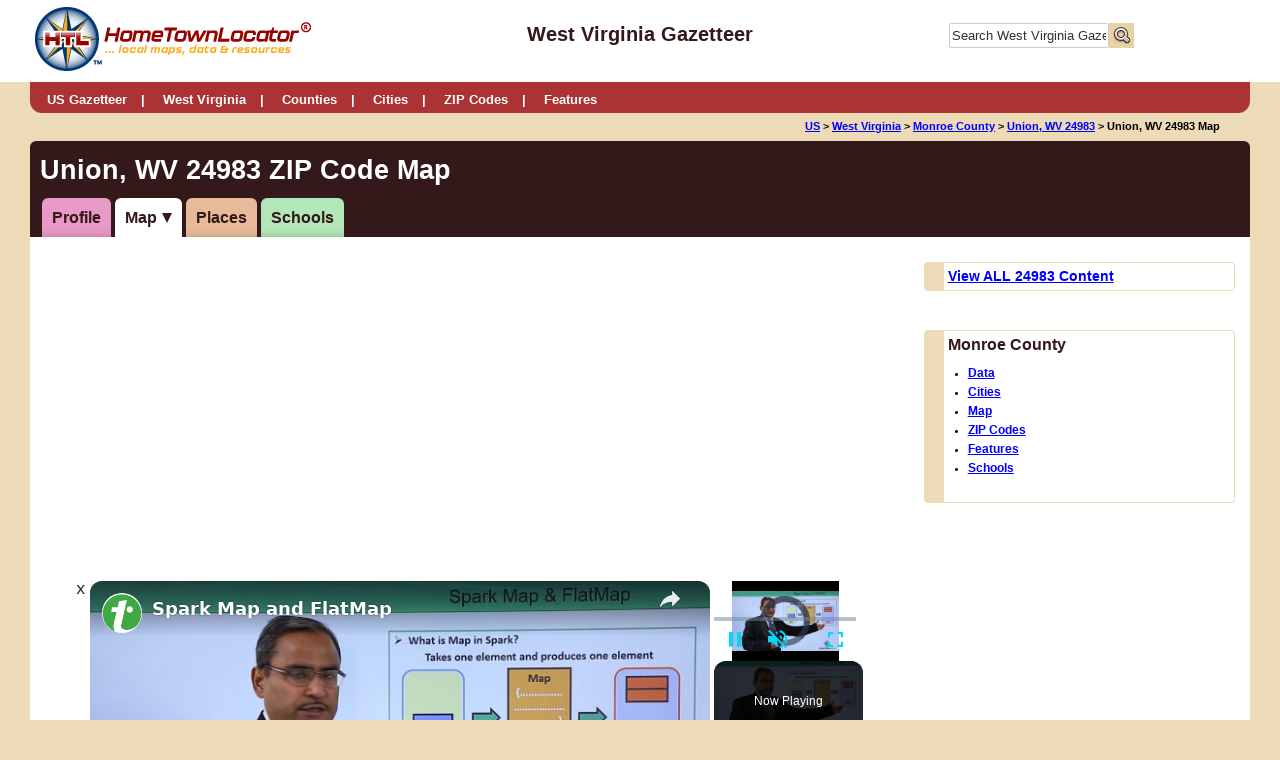

--- FILE ---
content_type: text/html;charset=UTF-8
request_url: https://westvirginia.hometownlocator.com/zip-codes/map,zipcode,24983.cfm
body_size: 30239
content:
<!DOCTYPE html><html><head><meta http-equiv="Content-Type" content="text/html; charset=UTF-8"/>
<script>var __ezHttpConsent={setByCat:function(src,tagType,attributes,category,force,customSetScriptFn=null){var setScript=function(){if(force||window.ezTcfConsent[category]){if(typeof customSetScriptFn==='function'){customSetScriptFn();}else{var scriptElement=document.createElement(tagType);scriptElement.src=src;attributes.forEach(function(attr){for(var key in attr){if(attr.hasOwnProperty(key)){scriptElement.setAttribute(key,attr[key]);}}});var firstScript=document.getElementsByTagName(tagType)[0];firstScript.parentNode.insertBefore(scriptElement,firstScript);}}};if(force||(window.ezTcfConsent&&window.ezTcfConsent.loaded)){setScript();}else if(typeof getEzConsentData==="function"){getEzConsentData().then(function(ezTcfConsent){if(ezTcfConsent&&ezTcfConsent.loaded){setScript();}else{console.error("cannot get ez consent data");force=true;setScript();}});}else{force=true;setScript();console.error("getEzConsentData is not a function");}},};</script>
<script>var ezTcfConsent=window.ezTcfConsent?window.ezTcfConsent:{loaded:false,store_info:false,develop_and_improve_services:false,measure_ad_performance:false,measure_content_performance:false,select_basic_ads:false,create_ad_profile:false,select_personalized_ads:false,create_content_profile:false,select_personalized_content:false,understand_audiences:false,use_limited_data_to_select_content:false,};function getEzConsentData(){return new Promise(function(resolve){document.addEventListener("ezConsentEvent",function(event){var ezTcfConsent=event.detail.ezTcfConsent;resolve(ezTcfConsent);});});}</script>
<script>if(typeof _setEzCookies!=='function'){function _setEzCookies(ezConsentData){var cookies=window.ezCookieQueue;for(var i=0;i<cookies.length;i++){var cookie=cookies[i];if(ezConsentData&&ezConsentData.loaded&&ezConsentData[cookie.tcfCategory]){document.cookie=cookie.name+"="+cookie.value;}}}}
window.ezCookieQueue=window.ezCookieQueue||[];if(typeof addEzCookies!=='function'){function addEzCookies(arr){window.ezCookieQueue=[...window.ezCookieQueue,...arr];}}
addEzCookies([{name:"ezoab_3580",value:"mod54; Path=/; Domain=hometownlocator.com; Max-Age=7200",tcfCategory:"store_info",isEzoic:"true",},{name:"ezosuibasgeneris-1",value:"0fd7ac18-c5c0-47bf-48a1-2785e28aa284; Path=/; Domain=hometownlocator.com; Expires=Thu, 12 Nov 2026 13:34:19 UTC; Secure; SameSite=None",tcfCategory:"understand_audiences",isEzoic:"true",}]);if(window.ezTcfConsent&&window.ezTcfConsent.loaded){_setEzCookies(window.ezTcfConsent);}else if(typeof getEzConsentData==="function"){getEzConsentData().then(function(ezTcfConsent){if(ezTcfConsent&&ezTcfConsent.loaded){_setEzCookies(window.ezTcfConsent);}else{console.error("cannot get ez consent data");_setEzCookies(window.ezTcfConsent);}});}else{console.error("getEzConsentData is not a function");_setEzCookies(window.ezTcfConsent);}</script><script type="text/javascript" data-ezscrex='false' data-cfasync='false'>window._ezaq = Object.assign({"edge_cache_status":12,"edge_response_time":413,"url":"https://westvirginia.hometownlocator.com/zip-codes/map,zipcode,24983.cfm"}, typeof window._ezaq !== "undefined" ? window._ezaq : {});</script><script type="text/javascript" data-ezscrex='false' data-cfasync='false'>window._ezaq = Object.assign({"ab_test_id":"mod54"}, typeof window._ezaq !== "undefined" ? window._ezaq : {});window.__ez=window.__ez||{};window.__ez.tf={};</script><script type="text/javascript" data-ezscrex='false' data-cfasync='false'>window.ezDisableAds = true;</script>
<script data-ezscrex='false' data-cfasync='false' data-pagespeed-no-defer>var __ez=__ez||{};__ez.stms=Date.now();__ez.evt={};__ez.script={};__ez.ck=__ez.ck||{};__ez.template={};__ez.template.isOrig=true;__ez.queue=__ez.queue||function(){var e=0,i=0,t=[],n=!1,o=[],r=[],s=!0,a=function(e,i,n,o,r,s,a){var l=arguments.length>7&&void 0!==arguments[7]?arguments[7]:window,d=this;this.name=e,this.funcName=i,this.parameters=null===n?null:w(n)?n:[n],this.isBlock=o,this.blockedBy=r,this.deleteWhenComplete=s,this.isError=!1,this.isComplete=!1,this.isInitialized=!1,this.proceedIfError=a,this.fWindow=l,this.isTimeDelay=!1,this.process=function(){f("... func = "+e),d.isInitialized=!0,d.isComplete=!0,f("... func.apply: "+e);var i=d.funcName.split("."),n=null,o=this.fWindow||window;i.length>3||(n=3===i.length?o[i[0]][i[1]][i[2]]:2===i.length?o[i[0]][i[1]]:o[d.funcName]),null!=n&&n.apply(null,this.parameters),!0===d.deleteWhenComplete&&delete t[e],!0===d.isBlock&&(f("----- F'D: "+d.name),m())}},l=function(e,i,t,n,o,r,s){var a=arguments.length>7&&void 0!==arguments[7]?arguments[7]:window,l=this;this.name=e,this.path=i,this.async=o,this.defer=r,this.isBlock=t,this.blockedBy=n,this.isInitialized=!1,this.isError=!1,this.isComplete=!1,this.proceedIfError=s,this.fWindow=a,this.isTimeDelay=!1,this.isPath=function(e){return"/"===e[0]&&"/"!==e[1]},this.getSrc=function(e){return void 0!==window.__ezScriptHost&&this.isPath(e)&&"banger.js"!==this.name?window.__ezScriptHost+e:e},this.process=function(){l.isInitialized=!0,f("... file = "+e);var i=this.fWindow?this.fWindow.document:document,t=i.createElement("script");t.src=this.getSrc(this.path),!0===o?t.async=!0:!0===r&&(t.defer=!0),t.onerror=function(){var e={url:window.location.href,name:l.name,path:l.path,user_agent:window.navigator.userAgent};"undefined"!=typeof _ezaq&&(e.pageview_id=_ezaq.page_view_id);var i=encodeURIComponent(JSON.stringify(e)),t=new XMLHttpRequest;t.open("GET","//g.ezoic.net/ezqlog?d="+i,!0),t.send(),f("----- ERR'D: "+l.name),l.isError=!0,!0===l.isBlock&&m()},t.onreadystatechange=t.onload=function(){var e=t.readyState;f("----- F'D: "+l.name),e&&!/loaded|complete/.test(e)||(l.isComplete=!0,!0===l.isBlock&&m())},i.getElementsByTagName("head")[0].appendChild(t)}},d=function(e,i){this.name=e,this.path="",this.async=!1,this.defer=!1,this.isBlock=!1,this.blockedBy=[],this.isInitialized=!0,this.isError=!1,this.isComplete=i,this.proceedIfError=!1,this.isTimeDelay=!1,this.process=function(){}};function c(e,i,n,s,a,d,c,u,f){var m=new l(e,i,n,s,a,d,c,f);!0===u?o[e]=m:r[e]=m,t[e]=m,h(m)}function h(e){!0!==u(e)&&0!=s&&e.process()}function u(e){if(!0===e.isTimeDelay&&!1===n)return f(e.name+" blocked = TIME DELAY!"),!0;if(w(e.blockedBy))for(var i=0;i<e.blockedBy.length;i++){var o=e.blockedBy[i];if(!1===t.hasOwnProperty(o))return f(e.name+" blocked = "+o),!0;if(!0===e.proceedIfError&&!0===t[o].isError)return!1;if(!1===t[o].isComplete)return f(e.name+" blocked = "+o),!0}return!1}function f(e){var i=window.location.href,t=new RegExp("[?&]ezq=([^&#]*)","i").exec(i);"1"===(t?t[1]:null)&&console.debug(e)}function m(){++e>200||(f("let's go"),p(o),p(r))}function p(e){for(var i in e)if(!1!==e.hasOwnProperty(i)){var t=e[i];!0===t.isComplete||u(t)||!0===t.isInitialized||!0===t.isError?!0===t.isError?f(t.name+": error"):!0===t.isComplete?f(t.name+": complete already"):!0===t.isInitialized&&f(t.name+": initialized already"):t.process()}}function w(e){return"[object Array]"==Object.prototype.toString.call(e)}return window.addEventListener("load",(function(){setTimeout((function(){n=!0,f("TDELAY -----"),m()}),5e3)}),!1),{addFile:c,addFileOnce:function(e,i,n,o,r,s,a,l,d){t[e]||c(e,i,n,o,r,s,a,l,d)},addDelayFile:function(e,i){var n=new l(e,i,!1,[],!1,!1,!0);n.isTimeDelay=!0,f(e+" ...  FILE! TDELAY"),r[e]=n,t[e]=n,h(n)},addFunc:function(e,n,s,l,d,c,u,f,m,p){!0===c&&(e=e+"_"+i++);var w=new a(e,n,s,l,d,u,f,p);!0===m?o[e]=w:r[e]=w,t[e]=w,h(w)},addDelayFunc:function(e,i,n){var o=new a(e,i,n,!1,[],!0,!0);o.isTimeDelay=!0,f(e+" ...  FUNCTION! TDELAY"),r[e]=o,t[e]=o,h(o)},items:t,processAll:m,setallowLoad:function(e){s=e},markLoaded:function(e){if(e&&0!==e.length){if(e in t){var i=t[e];!0===i.isComplete?f(i.name+" "+e+": error loaded duplicate"):(i.isComplete=!0,i.isInitialized=!0)}else t[e]=new d(e,!0);f("markLoaded dummyfile: "+t[e].name)}},logWhatsBlocked:function(){for(var e in t)!1!==t.hasOwnProperty(e)&&u(t[e])}}}();__ez.evt.add=function(e,t,n){e.addEventListener?e.addEventListener(t,n,!1):e.attachEvent?e.attachEvent("on"+t,n):e["on"+t]=n()},__ez.evt.remove=function(e,t,n){e.removeEventListener?e.removeEventListener(t,n,!1):e.detachEvent?e.detachEvent("on"+t,n):delete e["on"+t]};__ez.script.add=function(e){var t=document.createElement("script");t.src=e,t.async=!0,t.type="text/javascript",document.getElementsByTagName("head")[0].appendChild(t)};__ez.dot=__ez.dot||{};__ez.queue.addFileOnce('/detroitchicago/boise.js', '/detroitchicago/boise.js?gcb=195-31&cb=5', true, [], true, false, true, false);__ez.queue.addFileOnce('/parsonsmaize/abilene.js', '/parsonsmaize/abilene.js?gcb=195-31&cb=dc112bb7ea', true, [], true, false, true, false);__ez.queue.addFileOnce('/parsonsmaize/mulvane.js', '/parsonsmaize/mulvane.js?gcb=195-31&cb=e75e48eec0', true, ['/parsonsmaize/abilene.js'], true, false, true, false);__ez.queue.addFileOnce('/detroitchicago/birmingham.js', '/detroitchicago/birmingham.js?gcb=195-31&cb=539c47377c', true, ['/parsonsmaize/abilene.js'], true, false, true, false);</script>
<script data-ezscrex="false" type="text/javascript" data-cfasync="false">window._ezaq = Object.assign({"ad_cache_level":0,"adpicker_placement_cnt":0,"ai_placeholder_cache_level":0,"ai_placeholder_placement_cnt":-1,"article_category":"Maps ZIP Code","domain":"hometownlocator.com","domain_id":3580,"ezcache_level":1,"ezcache_skip_code":0,"has_bad_image":0,"has_bad_words":0,"is_sitespeed":0,"lt_cache_level":0,"response_size":108537,"response_size_orig":102771,"response_time_orig":437,"template_id":5,"url":"https://westvirginia.hometownlocator.com/zip-codes/map,zipcode,24983.cfm","word_count":0,"worst_bad_word_level":0}, typeof window._ezaq !== "undefined" ? window._ezaq : {});__ez.queue.markLoaded('ezaqBaseReady');</script>
<script type='text/javascript' data-ezscrex='false' data-cfasync='false'>
window.ezAnalyticsStatic = true;

function analyticsAddScript(script) {
	var ezDynamic = document.createElement('script');
	ezDynamic.type = 'text/javascript';
	ezDynamic.innerHTML = script;
	document.head.appendChild(ezDynamic);
}
function getCookiesWithPrefix() {
    var allCookies = document.cookie.split(';');
    var cookiesWithPrefix = {};

    for (var i = 0; i < allCookies.length; i++) {
        var cookie = allCookies[i].trim();

        for (var j = 0; j < arguments.length; j++) {
            var prefix = arguments[j];
            if (cookie.indexOf(prefix) === 0) {
                var cookieParts = cookie.split('=');
                var cookieName = cookieParts[0];
                var cookieValue = cookieParts.slice(1).join('=');
                cookiesWithPrefix[cookieName] = decodeURIComponent(cookieValue);
                break; // Once matched, no need to check other prefixes
            }
        }
    }

    return cookiesWithPrefix;
}
function productAnalytics() {
	var d = {"pr":[6,3],"omd5":"ef8e66662e582979569cf7a64bbf570d","nar":"risk score"};
	d.u = _ezaq.url;
	d.p = _ezaq.page_view_id;
	d.v = _ezaq.visit_uuid;
	d.ab = _ezaq.ab_test_id;
	d.e = JSON.stringify(_ezaq);
	d.ref = document.referrer;
	d.c = getCookiesWithPrefix('active_template', 'ez', 'lp_');
	if(typeof ez_utmParams !== 'undefined') {
		d.utm = ez_utmParams;
	}

	var dataText = JSON.stringify(d);
	var xhr = new XMLHttpRequest();
	xhr.open('POST','/ezais/analytics?cb=1', true);
	xhr.onload = function () {
		if (xhr.status!=200) {
            return;
		}

        if(document.readyState !== 'loading') {
            analyticsAddScript(xhr.response);
            return;
        }

        var eventFunc = function() {
            if(document.readyState === 'loading') {
                return;
            }
            document.removeEventListener('readystatechange', eventFunc, false);
            analyticsAddScript(xhr.response);
        };

        document.addEventListener('readystatechange', eventFunc, false);
	};
	xhr.setRequestHeader('Content-Type','text/plain');
	xhr.send(dataText);
}
__ez.queue.addFunc("productAnalytics", "productAnalytics", null, true, ['ezaqBaseReady'], false, false, false, true);
</script>

<title>24983 ZIP Code Bounday Map</title>
<meta name="description" content="Union, WV 24983 boundary map."/>
<meta name="keywords" content="Union, WV 24983 Map"/>
<meta name="MSSmartTagsPreventParsing" content="true"/>
<meta http-equiv="imagetoolbar" content="no"/>
<meta http-equiv="Content-Script-Type" content="text/javascript"/>
<meta http-equiv="author" content="Matt and Carolyn Smith"/>
<meta http-equiv="distribution" content="global"/>
<meta http-equiv="resource-type" content="document"/>

<meta name="category" content="Maps ZIP Code"/> <style>
.alert{color:#900;background-color:transparent;}
.caps{text-transform: uppercase;}
.indent{padding-left:10px;}
.noDot{list-style-type:none;}
.clearer{clear:both;line-height:.1em;height:0}

/* create minified version here http://gpbmike.github.io/refresh-sf/ */

.Color1{	background:		#eddab6;	width:			100px;	height:			100px;	float:			left;}
.Color2{	background:		#e8d1a4;	width:			100px;	height:			100px;	float:			left;}
.Color3{	background:		#dda185;	width:			100px;	height:			100px;	float:			left;}
.Color4{	background:		#ab3334;	width:			100px;	height:			100px;	float:			left;}
.Color5{	background:		#331919;	width:			100px;	height:			100px;	float:			left;}


@-ms-viewport{
width: device-width;
}

@font-face {
/*
font-family: 'PTSansRegular';
src: url('pt-sans/PTS55F-webfont.eot?#iefix') format('embedded-opentype'),
     url('pt-sans/PTS55F-webfont.woff') format('woff'),
     url('pt-sans/PTS55F-webfont.ttf') format('truetype'),
     url('pt-sans/PTS55F-webfont.svg#PTSansRegular') format('svg');
*/
font-weight: normal;
font-style: normal;

}

* {
padding: 0;
margin: 0;

 -webkit-box-sizing: border-box; *behavior: url(boxsizing.htc);
   -moz-box-sizing: border-box; *behavior: url(boxsizing.htc);
        box-sizing: border-box; *behavior: url(boxsizing.htc);
}

html, body{
font-size:			100%;  		/*16px*/
line-height:		1.2em;		/* px*/
font-family:		 Arial,Verdana,sans-serif;
color:				#000000;
background-color: 	#eddab6;
-webkit-text-size-adjust: 100%; /* Prevent font scaling in landscape while allowing user zoom */
}

body, h1, h2, h3, h4, p, ul, li {
margin: 0px;
padding: 0px;
}

ol, ul {
list-style: none;
margin: 0;
padding: 0;
}

h1{
font-size:		1.70em;
color:			#331919;
margin-bottom:	0.5em;
margin-top:		0.5em;
}

h2{
font-size:		1.35em;
color:			#331919;
margin-bottom:	0.5em;
margin-top:		0.5em;

font-style:				italic;
background:				#eddab6;
padding:				4px;
-moz-border-radius: 	4px;
-webkit-border-radius: 	4px;
border-radius: 			4px;
}

h3{
font-size:		1.25em;
color:			#331919;
margin-bottom:	0.5em;
margin-top:		0.5em;
}

.state-h3 {
font-size:		1.15em;
color:			#331919;
margin-bottom:	0.5em;
margin-top:		0.5em;
margin-left:	-0.5em;
font-style:				normal;
background:				#edebe8;
padding:				4px;
-moz-border-radius: 	4px;
-webkit-border-radius: 	4px;
border-radius: 			4px;
}

.state-basic-info {
	width:70%;
	float: left;
	margin-right: 5%;
}

.state-flag-top {
	width:25%;
	float: left;
}

@media only screen and (max-width: 650px)  {
	.state-basic-info {
		width:100%;
		float: none;
		margin-right: 0;
	}

	.state-flag-top {
		width:100%;
		float: none;
	}

	.flag-container {
	width:100%;
	margin-right: 0;
	float: none;
	text-align: center;
	margin-top: 20px;
	}

	.flag-container img {
	min-width:80%;
	}

	.flag-butllets {
		width:40%;
		float: left;
	}
}



.sub-content {
margin-left: 2.5%;
}

h4{
font-size:		1.10em;
color:			#331919;
}

.footnotes{
font-size:0.8em;
}
.footnotesoutline{
	border-left: 20px solid #eddab6;
    border-top: 1px solid #eddab6;
    border-right: 1px solid #eddab6;
    border-bottom: 1px solid #eddab6;
	margin:			10px;
	padding:		10px 10px 0 10px;
	-moz-border-radius: 4px;
    -webkit-border-radius: 4px;
    border-radius: 4px;
}

h2.small {
font-size: 1.25em;
}

.nomargin{
margin: 0;
}

.italic{
font-style: italic;
}

.bold{
font-weight:bold;
}

a{
color:			#0000ff;
/*text-decoration:none; */
font-weight:	bold;
}

a:visited{
color:	#800080;
}

a.resourcelink{
font-weight:	normal;
}

a.top{
font-weight:	normal;
font-size: 0.80em;
}

a:hover{
color: #0073db;
text-decoration:underline;
}

hr{
margin:				10px 0;
border: 			none;
background-color: 	#331919;
color: 				#331919;
height: 			1px;

}

hr.blue5{
background-color:	#00529c;
height: 				5px;
}

img {
max-width: 100%;
height: auto;
width: auto\9; /* ie8 */
}

sup{
line-height: .7em;
}

.contentcontainer ul{
list-style: 	disc;
margin-bottom:	20px;
margin-top:		20px;
margin-left:	40px;
}

.contentcontainer ol{
list-style: 	decimal;
margin-bottom:	20px;
margin-top:		10px;
margin-left:	40px;
margin-right:	40px;
}

.shadedlist{
padding:10px 10px 10px 30px;
background:		#d9d9d9;
-moz-border-radius: 4px;
-webkit-border-radius: 4px;
border-radius: 4px;
background: #f3f4eb;
}

.contentcontainer ol li{
/*margin-bottom:	20px;
margin-top:		20px; */
margin: 10px 0;
}

.contentcontainer p{
padding:	12px 0;
}

.nobreak{
	white-space:nowrap;
}

.adtext{
	font-size:			.6em;
margin:				0 auto;
width:				100%;
text-align:			center;
display:none;
}

.adoutline{
	border:		0px solid #d9d9d9;
margin:		0 auto;
width:		100%;
}

/* *************************** Start Main Containers ****************************/
.headercontainer{
	width:					100%;
	margin: 				0 auto;
	background:				#ffffff;;
}

.headerinner{
	width:					1220px;
	margin-right: 			auto;
	margin-left: 			auto;
	margin: 				0 auto;
	padding:				3px;
	/*background-image: url(/images/compasshome.gif);
	background-repeat: no-repeat;
	background-position: top right; */
}

.headerleft{
	width:					30%;
	float:					left;
}

.headerright{
	width:					25%;
	float:					right;
	text-align:				right;
}
.headercenter{
	width: 					40%;
	float: 					left;
	text-align:				center;
	padding-top:			22px;
}
.headercenter span{
	font-size: 1.25em;
    color: #331919;
    margin-bottom: 0.5em;
    margin-top: 0.5em;
	font-weight: bold;
}

.headertext{
	font-size:				1.2em;
	/* margin-bottom: 			0; */
}

.bodycontainer {
	margin-right: 			auto;
	margin-left: 			auto;
	width: 					1220px;
	margin: 				0 auto;
	background:				#ffffff;
	-moz-border-radius:	 	6px;
	-webkit-border-radius: 	6px;
	border-radius: 			6px;
	/* margin-top:				20px; */
}

/*.navcontainer {
see below with main nav
other containers in secondary nav
} */

.contentcontainer{
padding:			15px 15px 15px 15px;
/* background:		#ede9e4; */
font-size:			0.9em;
}

.breadcrumbline{
width:			1220px;
text-align:		center;
margin: 		0 auto;
}

.breadcrumbleft{
float:		left;
padding:	5px 0px 5px 20px;
text-align:	left;
}

.breadcrumbleft a{

}

.breadcrumbright{

float:		right;
padding:		0px 20px 0px 0px;
text-align:	right;
}

.breadcrumbs{
width:			100%;

font-size:		.70em;
padding:		5px 0px 5px 0;
/* margin: 		0 auto;
text-align:		center; */
padding-right:	10px;
font-weight:	bold;
}

.breadcrumbs a{
font-weight:	bold;
}

.breadcrumbs span {
white-space:pre;
}

.footer{
width:					100%;
font-size: 				.8em;
margin: 				0 auto;
color:					#ffffff;
background:				#ab3334;
padding:				15px;
-moz-border-radius:	 	0 0 6px 6px;
-webkit-border-radius: 	0 0 6px 6px;
border-radius: 			0 0 6px 6px;
}

.footer a{
color:					#eddab6;
text-decoration:		none;
}

.footer a:hover{
color:					#ffffff;
text-decoration:		none;
}

.footerleft{
width:		60%;
float:		left;
}
.footerright{
width:		40%;
float:		right;
text-align:right;
}

.fullcontentpadded{
width:		100%;
padding:	6px ;
}


.halfcontentpadded{
width:		50%;
float:		left;
padding:	6px ;
-ms-word-break: break-all;
     word-break: break-all;
     /* Non standard for WebKit */
     word-break: break-word;
-webkit-hyphens: auto;
   -moz-hyphens: auto;
        hyphens: auto;
}

.thirdcontentpadded{
width:		33.333333%;
float:		left;
padding:	6px ;
-ms-word-break: break-all;
     word-break: break-all;
     /* Non standard for WebKit */
     word-break: break-word;
-webkit-hyphens: auto;
   -moz-hyphens: auto;
        hyphens: auto;
}

.fourthcontentpadded{
width:		25%;
float:		left;
padding:	6px;
-ms-word-break: break-all;
     word-break: break-all;
     /* Non standard for WebKit */
     word-break: break-word;
-webkit-hyphens: auto;
   -moz-hyphens: auto;
        hyphens: auto;
}

.fifthcontentpadded{
width:		20%;
float:		left;
padding:	6px;
-ms-word-break: break-all;
     word-break: break-all;
     /* Non standard for WebKit */
     word-break: break-word;
-webkit-hyphens: auto;
   -moz-hyphens: auto;
        hyphens: auto;
}

.sixthcontentpadded{
width:		16.666666%;
float:		left;
padding:	6px;
-ms-word-break: break-all;
     word-break: break-all;
     /* Non standard for WebKit */
     word-break: break-word;
-webkit-hyphens: auto;
   -moz-hyphens: auto;
        hyphens: auto;
}

.twelvecontentpadded{
width:		8.333333%;
float:		left;
padding:	6px;
-ms-word-break: break-all;
     word-break: break-all;
     /* Non standard for WebKit */
     word-break: break-word;
-webkit-hyphens: auto;
   -moz-hyphens: auto;
        hyphens: auto;
}

.twothirdscontentpadded{
width:		66.666666%;
float:		left;
padding:	6px;
-ms-word-break: break-all;
     word-break: break-all;
     /* Non standard for WebKit */
     word-break: break-word;
-webkit-hyphens: auto;
   -moz-hyphens: auto;
        hyphens: auto;
}

.imageholder{
	background-color:#eddab6;
	font-size:.8em;
	font-weight:bold;
	padding:10px !important;
	margin-bottom:20px;
}

.sideBar{
text-align:		center;
margin: 		0 auto;
}

.sideBar.adsLeft{
width:			33%;
padding:		0 20px 0 0;
float:			left;
}

.contentAdsLeft{
width:			67%;
padding:		0 0 20px 10px;
float:			right;
}

.sideBar.adsRight{
width:			27%;
padding:		0 0 0 10px;
float:			right; /* left */
}

.contentAdsRight{
width:			73%;
padding:		0 10px 20px 0;
float:			left; /* right */
}

.sideBar.statepage-adsRight{
width:			27%;
padding:		0 0 0 10px;
float:			right;
}

.statepage-contentAdsRight{
width:			73%;
padding:		0 10px 20px 0;
float:			left;
}

.contentAdsRight-left{
width:63%;
float:left;
}

.contentAdsRightHome-left{
width:50%;
float:left;
}

.contentAdsRight-left ul{
margin-left:15px;
margin-top:0px;
}

.content{
width:			100%;
float:			left;
}

.colored{
background-color: #e9ecdd;
border: 1px solid #d2d2d2;
}

.rounded{
-moz-border-radius: 	3px;
-webkit-border-radius: 	3px;
border-radius: 			3px;
}

.shadowed{
-moz-box-shadow: 		0px 0px 5px #766b6b;
-webkit-box-shadow: 	0px 0px 5px #766b6b;
box-shadow: 			0px 0px 5px #766b6b;
border: 1px solid #d6d0c6;
}

.centered{
font-weight: 	bold;
text-align:		center;
}

.textleft{
text-align:left;
}

/* start table */
table{
	width:			100%;
	border-collapse: collapse;
	border-spacing: 4px;
}

table th {
	font-weight: 	bold;
}

table td, table th {
	padding: 		5px 5px;
	/* text-align: left; */ margin:0;
}

table th{
	background:		#e8d1a4;
}

table .altrow, table.altRowColor tr:nth-child(odd), form .altrow{
	background:		#edebe8;
}

/* end table */

/*DL, DT, DD TAGS LIST DATA*/
dl {
margin-bottom:0px;
width:100%;
float:left;
}

dl dt {
background:#e8d1a4;
float:left;
padding:5px;
width:60%;
margin:2px 0% 0px 0;
}

dl dd {

padding:5px;
background:#eddab6;
margin:2px 2% 0px 0;
float:left;
width:38%;
}


/* *************************** end Main Containers ****************************/



/* ***************************** START MAIN NAVIGATION *************************** */

div{
position: 	relative; /* peekaboo bug fix for IE6 */
min-width: 	0; /* peekaboo bug fix for IE7 */
}


#NavHome {
    width: 100%;
    background: #ab3334;
}

.navcontainer{
margin-right: 				auto;
margin-left: 				auto;
width: 						1220px;
margin: 					0 auto;
background:					#ab3334;
-moz-border-radius: 		0 0 12px 12px;
-webkit-border-radius: 		0 0 12px 12px;
	border-radius: 				0 0 12px 12px;
-webkit-background-clip: 	padding-box;
background-clip: 			padding-box;
padding:					0px 8px 0;
color:						#ffffff;

}

.nav .navon{
border-top: 2px solid #e8d1a4;
}

.container {
margin:0px auto;
/* centering */
display:inline-block;
zoom: 1;
*display: inline;
font-size: .8em;
text-align:	left;
}

.toggleMenu {
display:  none; 
padding: 8px 15px 0px;
color: #ffffff;
float: none;
text-decoration:none;
width:100%;
text-align:right;

}


/* hovers */
.nav > li > a:hover, .nav > li > a.selected {
border-top: 3px solid #ab3334;
}

.nav li li a:hover {
background: 			#e3e3c7;
text-decoration:		None;
}

.nav li li li a:hover {
background: #e3e3c7;
}

.toggleMenu:hover  {
color:#e3e3c7;
}
.toggleMenu:visited {
color:#e3e3c7;
}

.nav {
list-style: none;
 *zoom: 1;
 background:#ab3334; /* none #175e4c */
}

.nav:before,
.nav:after {
content: "";
display: table;
}

.nav:after {
clear: both;

}

.nav ul {
list-style: none;
width: 25em;

}
.nav a {
padding: 2px 1px 0; /* inside the buttons */
border-top: 3px solid #ab3334;
color:		#ffffff;
}

.nav li {
position: 					relative;
padding: 					0 8px;
margin-top:					3px;
	-webkit-background-clip: 	padding-box;
	background-clip: 			padding-box;
}

.nav li a:after{
content:			" | ";
margin-left:		10px;
}

.nav li .lastitem:last-child:after{
content:		"";
}




.nav > li {
float: left;
z-index:200;
}

.nav > li > .parent {
/* hide the arrow  background-image: url("/images/downArrow.png"); */
background-repeat: no-repeat;
background-position: right;
}
.nav > li > a {
display: block;
color: #ffffff;
text-decoration:none;

}
.nav li  ul {
position: absolute;
left: -9999px;
z-index:100;
}
.nav > li.hover > ul {
left: 0;
}
.nav li li.hover ul {
left: 100%;
top: 0;
}
.nav li li a {
display: block;
}

.nav li.subs{
background: #ffffff;
position: relative;
z-index:200;
border: 3px double #d7d8b0;
margin:0;
}

.nav li li li a {
background:#249578;
z-index:200;
border-top: 1px solid #1d7a62;
}

@media screen and (max-width: 960px) {
.container{
	width:100%;
	text-align:center;
	z-index: 2;
}

.active {
    display: block;
}
.nav > li {
    float: none;
}
.nav > li > .parent {
    background-position: 95% 50%;
}
.nav li li .parent {
    background-image: url("/images/downArrow.png");
    background-repeat: no-repeat;
    background-position: 95% 50%;
}
.nav ul {
    display: block;
    width: 100%;
}
.nav > li.hover > ul , .nav li li.hover ul {
    position: static;
}

.nav > li > a:hover {
	border-top: 2px solid #ab3334;
	background:		#e8d1a4;
	color:			#666666;
}


.nav li a{
	border-top: 2px solid #ab3334;
}

.nav li a:after{
	content:			"   ";
	margin-left:		10px;
}

} /* end media query */

/* *************** END MAIN NAVIGATION *********************** */

/* ************************** Start secondary nav *************************/
.downarrow{
width: 0px;
height: 0px;
border-style: solid;
border-width: 10px 5px 0 5px;
border-color: #331919 transparent transparent transparent;
}
.titlecontainer{
background:				#331919;
padding:				10px;
-moz-border-radius:	 	6px 6px 0 0;
-webkit-border-radius: 	6px 6px 0 0;
border-radius: 			6px 6px 0 0;

}

.pagetitle{
margin: 			0;
color:				#ffffff;
padding: 			5px 0 ;
line-height:		1em;
}

.secondarynav{
background:				#331919;
padding-left:			10px;
}
/* styles for desktop, baseline for tinynav, some media queries at different widths will turning the display back to block */


#nav  .selected  {
	background:					#ffffff;
-webkit-box-shadow:			none;
box-shadow:					none;
}

#nav li {
position: 					relative;
margin: 					0 2px;
background:					#e8d1a4;
color:						#ffffff;
padding:					10px;
-moz-border-radius:	 		6px 6px 0 0;
	-webkit-border-radius: 	6px 6px 0 0;
	border-radius: 			6px 6px 0 0;

-webkit-box-shadow:			inset 0 -7px 9px -7px rgba(0,0,0,.2);
box-shadow:					inset 0 -7px 9px -7px rgba(0,0,0,.2);
}

#nav li a{
color:		#331919;
text-decoration:	none;
}

#nav li:hover{
background:			#ffffff;
}

#nav .selected a:after{
content: "";
display: inline-block;
width: 0px;
height: 0px;
border-style: solid;
border-width: 10px 5px 0 5px;
border-color: #331919 transparent transparent transparent;
margin-left: 5px;
}

#nav > li {
float: left;
}

/* nav colors 1 to 12  */
.data-tab{background-color:#e899c7 !important;}
.cities-tab{background-color:#bff8bc !important;}
.map-tab{background-color:#b0e4e8  !important;}
.zip-tab{background-color:#ecbd61  !important;}
.features-tab{background-color:#e9abaa !important;}
.schools-tab{background-color:#b3e6b8  !important;}
.land-tab{background-color:#80beeb !important;}
.covid19-tab{background-color:#c8deee !important;}
.profile-tab{background-color:#a5bfe8 !important;}
.photos-tab{background-color:#a499e8 !important; }
.places-tab{background-color:#e8ba99 !important; }
.jobs-tab{background-color:#e8d1a4 !important;}


/* styles for mobile */
@media screen and (max-width: 600px) {
.tinynav {
  	display: 				block;
}

	.tinynav select{
		background: red;

	}

#nav {
	display: none;
}

.secondarynav{
	padding-bottom:		10px;
}
}

/* ************************** end secondary nav *************************/

/* ************************** start floating nav box *************************/
.floatingnavbox{
width:						100%;
text-align:					left;
font-size:					.75em;
font-weight:				bold;
margin:						0 0 10px 0;
/* background:					#ab3334; */
background:					#366aab;
padding:					4px;
-moz-border-radius:	 		4px;
-webkit-border-radius: 		4px;
border-radius: 				4px;
color:						#eddab6;
}
.floatingnavboxtitle{
font-size:					1.2em;
display:					inline-block;
color:						#ffffff;
}

.floatingnavbox a{
width:				100%;
padding:			3px;
color:						#eddab6;
}

.floatingnavbox a:hover, .floatingnavbox a.selected, .internalPageLinksContainer a:hover, .internalPageLinksContainer a.selected{
background:				#eddab6;
-moz-border-radius:	 	6px;
-webkit-border-radius: 	6px;
border-radius: 			6px;
color:					#ab3334;
text-decoration:		none;
padding:				3px;
}

/* ************************** end floatingnavbox *************************/

/* ********************* start form containers ********************************* */

.formcenter{
border: 0px solid orange;
width: 50%;
margin: 0px auto;
padding:10px;
background: #edede9;
border: 1px solid #dad9d7;
-moz-border-radius: 13px;
-webkit-border-radius: 13px;
      border-radius: 13px;
-webkit-background-clip: padding-box;
background-clip: padding-box;
}

.formfull{
border: 0px solid orange;
width: 100%;
margin: 0px auto;
padding:10px;
background: #edede9;
border: 1px solid #dad9d7;
-moz-border-radius: 13px;
-webkit-border-radius: 13px;
      border-radius: 13px;
-webkit-background-clip: padding-box;
background-clip: padding-box;
}

.formleft{
border: 0px solid orange;
width: 50%;
margin: 0px auto;
padding:10px;
background: #edede9;
border: 1px solid #dad9d7;
-moz-border-radius: 13px;
-webkit-border-radius: 13px;
      border-radius: 13px;
-webkit-background-clip: padding-box;
background-clip: padding-box;
float:left;
}

form {
/* margin-bottom: 20px;  */
}

fieldset {
	margin-bottom: 15px;
	padding: 10px;
	-moz-border-radius: 13px;
	-webkit-border-radius: 13px;
	border-radius: 13px;
	border:	1px solid #cccccc;
	background-color: #a8d0e6;
}
fieldset legend{
	background:white;
	border-radius:5px;
}

input[type="text"],	input[type="password"],	input[type="email"], textarea,	select, input[type="date"]  {
border: 1px solid #ccc;
padding: 6px 4px;
outline: none;
-moz-border-radius: 2px;
-webkit-border-radius: 2px;
border-radius: 2px;
color: #333;
margin: 0;
width: 100%;
max-width: 100%;
display: block;
margin-bottom: 10px;
background: #fff;
 }
 input[type="date"]{
 	 font: normal normal normal 13.3333330154419px/normal Arial;
 }

input[type="text"],	input[type="password"],	input[type="email"], textarea, input[type="date"]  {
-webkit-appearance: none;
}

input[type="submit"], button {
border: 1px solid #ccc;
padding: .5em 2em .55em;
outline: none;
-moz-border-radius: 5px;
-webkit-border-radius: 5px;
border-radius: 5px;
margin: 0;
display: block;
margin-bottom: 10px;
cursor: pointer;
-webkit-appearance: none;
}

.homesearchselect{
width:75%;
}

input[type="text"]:focus,	input[type="password"]:focus,	input[type="email"]:focus,	textarea:focus, input[type="submit"]:hover, button:hover, input[type="date"]:focus {
border: 1px solid #aaa;
color: #444;
-moz-box-shadow: 0 0 3px rgba(0,0,0,.2);
-webkit-box-shadow: 0 0 3px rgba(0,0,0,.2);
box-shadow:  0 0 3px rgba(0,0,0,.2);
-webkit-appearance: none;
}

textarea {
min-height: 60px;
}

label,	legend {
display: block;
font-weight: bold;
padding:5px 5px 0 5px;
}

select {
width: 220px;
padding: 6px 4px;
}

input[type="checkbox"] {
display: inline;
/*-webkit-appearance: none;*/
}

label span,	legend span {
font-weight: normal;
color: #444;
}


.button {
/* much of this is controlled above in input submit */
display: inline-block;
outline: none;
cursor: pointer;
text-align: center;
text-decoration: none;
align:center;
font: 1em/100% Verdana, sans-serif;
text-shadow: 0 1px 1px rgba(0,0,0,.3);
 -webkit-border-radius: 5px;
-moz-border-radius: 	5px;
border-radius: 			5px;
 margin: 3px 0;
 -webkit-appearance: none;
}
.button:hover {
text-decoration: none;
}
.button:active {
position: relative;
top: 1px;
}

.buttonwide {
width:100%;
}

.buttoncolor {
color: #ffffff;
border: solid 1px #ffffff;
background: #ab3334;
}
.buttoncolor:hover {
background: #eddab6;
}
.buttoncolor:active {
background: #eddab6;
}

/* *********************** start search field ******************************** */

.search {
	padding: 		20px 5px 0 5px;
	width:			200px; /* 290 */
}

.search input {
    height:			25px;
	line-height: 	18px;
	padding:		0 2px 0 2px;
	width: 			160px; /* 250  */
}

.searchinput{
	float:			left;
	width:			160px; /* 250 */
	text-align:		right;
}

.searchbutton{
	float:			left;
	width:			25px;
	height:			25px;
	text-align:		left;
	background: 	#e8d1a4 url(/templatespring2014/search-icon.png) no-repeat center center;
	cursor: 		pointer;
}

/* .srch_btn{
	height:			25px;
	width:			25px;
	background: 	#e8d1a4 url(search-icon.png) no-repeat center center;
	position: 		absolute;
	left:			250px;
	top:			14px;
	text-align:		right;
} */

/* *********************** end search field ******************************** */


/* *********************   end form containers ********************************* */

/* ********************* start weather page containers ********************************* */
.weather{
background:			#eddab6;
-moz-border-radius:	 	6px;
-webkit-border-radius: 	6px;
border-radius: 			6px;
padding:				6px;
width:					100%;
margin: 				0 auto;
}
.weatherheader{
background:				#e8d1a4;
padding:				6px;
-moz-border-radius:	 	6px;
-webkit-border-radius: 	6px;
border-radius: 			6px;
width:					100%;
margin: 				0 auto;
}
/* *********************   end weather page containers ********************************* */

/* ********** start video ************* */
.video-container {
position: relative;
padding-bottom: 56.25%;
padding-top: 30px;
height: 0;
overflow: hidden;

}
.mapcontainer{
margin: 0 auto;
/* height: 500px; */
}

.feature-map-container{
	height: 500px;
}

.directions-map-container{
	height: 750px;
}


.featuread{
	width:50%;
	float:left;
}



.video-container iframe,
.video-container object,
.video-container embed,
.map-container iframe {
position: absolute;
top: 0;
left: 0;
width: 100%;
height: 100%;
}

.video-wrapper {
width: 420px;
max-width: 100%;
}

.photos-container{
 position: relative;
padding-bottom: 56.25%;
height: 0;
overflow: hidden;
-webkit-overflow-scrolling:touch;
}

.photos-container iframe {
position: absolute;
top:0;
left: 0;
width: 100%;
height: 100%;
}



/* ********** end video ************* */


/* ********************* start x page containers ********************************* */
/* *********************   end x page containers ********************************* */

/*Custom*/
.directionslocationfield {
	width:70% !important;
}

.localsearchmapfield {
	width: 80% !important;
}

.directionslocationfield, .localsearchmapfield {
  float: left;
  margin-right: 3% !important;
}

#submitLocal {
display:inline;
}

table.cbtable tr td {
text-align:left;
}

ol.condensed li, ul.condensed li {
margin:5px 0;
}

.internalPageLinksContainer {
color:					#666666; /* 494949 */
font-size:				0.75em;
background-color: 		#ffffff; /* ab3334 */
padding:				4px;
-moz-border-radius: 	4px;
-webkit-border-radius:	4px;
border-radius: 			4px;
font-style:				italic;
border-left: 			20px solid #cccccc;
border-top:	 			1px solid #cccccc;
border-right: 			1px solid #cccccc;
border-bottom: 			1px solid #cccccc;
margin: 10px 0;
}

.internalPageLinksContainer a {
color:			#666666; /* 494949 */
white-space:	pre;
padding:		3px;
}

td.localDirectoryLinks div, .localDirectoryLinks div {
margin-bottom: 8px;
}

.map-container {
/*position: relative;
margin: 10px 0;
height: 56.25%;
overflow: hidden; */

position: relative;
padding-bottom: 59.25%;
height: 0;
overflow: hidden;
-webkit-overflow-scrolling: touch;
height:500px;
}

#populatedPlaces a {
font-weight: normal;
font-size: 0.9em;
}

.roundedTop {
-moz-border-radius-topleft:			3px;
-moz-border-radius-topright: 		3px;
-webkit-border-top-left-radius: 	3px;
-webkit-border-top-right-radius: 	3px;
border-top-left-radius: 			3px;
border-top-right-radius: 			3px;
}

.roundedBottom {
-moz-border-radius-bottomleft:		3px;
-moz-border-radius-bottomright: 	3px;
-webkit-border-bottom-left-radius: 	3px;
-webkit-border-bottom-right-radius: 3px;
border-bottom-left-radius: 			3px;
border-bottom-right-radius: 		3px;
}

a.button, a.button:visited a.button:hover {
text-decoration:none;
}

/*Map Search Result Listings*/
.bizlisting {
float:left;
margin: 1px;
width:48%;
min-height: 54px;
border-bottom: 2px solid #f3f4eb;
}
.bizlistingicon {
	float:left;
	width:50px;
}

/** FIX for Google Maps Info window styles problem **/
img[src*="gstatic.com/"], img[src*="googleapis.com/"] {
max-width: none;
}

/*County Links List*/
#countyLinksListDropdown {
	display:	none;
}
@media screen and (max-width: 600px) {
	#countyLinksList {
		display:	none;
	}

	#countyLinksListDropdown {
		display:	block;
	}
}


/*Zip Code Links List*/
@media screen and (max-width: 670px) {
#zipLinksList {
	display:none;
}

#zipLinksListDropdown {
	display:inline;
}

#zipLinksListDropdown + .tinynav {
  	display:block;
}
}

#zipLinksListDropdown {
display:none;
}
@media screen and (max-width: 670px) {
	#zipLinksListDropdown{
		display: block;
	}
}


/* ************************* school edit *************************/
label{
	display:inline-block;
	background-color:transparent;
	width:100%;
	font-weight:normal;
	line-height:normal;
	padding:0px;
}
.schoolEditFields{
	text-align:left;
	width:100%; /* 950px */
	margin:0 auto;
}
.schoolEditFields input{
	font-size:15px;
	padding-left:2px;
	padding-right:2px;
	margin-top:3px;

}
.schoolEditFields p.alt,.alt{
	background-color:#eddab6;/*DCDED0*/
	/*color:#EEE; */
}
.schoolEditFields p{
	padding:0;
	margin:0 auto;
}

.schoolEditFields input.submit{width:120px;padding:5px;font-weight:bold;}
label.error{color:white;background-color:#a00;padding:1px 6px;margin-left:10px;}

.hideSchoolForm{
	display:inline;border-top:1px solid black;border-bottom:1px solid black;
}

.hidden{display:none;}
/* ORIGINAL ENTRY .entry{display:inline;margin:6px 6px 6px 0;padding:4px;} */
.entry{
	width:50%;
	float:left;
	padding:1% ;
	border-bottom: 1px solid #cccccc;
}
/* ************************** end school edit ******************/

/***school profile**/

#schoolProfileLeftBox {
float:left;
width:47.2%;
background-color:#edefe1;
border:solid 1px #afc2d5;
padding:10px;
margin:0 20px 10px 0;
}

#schoolProfileRightBox {
float:left;
width:50.4%;
background-color:#edefe1;
border:solid 1px #afc2d5;
padding:10px;
margin-bottom:10px;
}

/* *******************8 census ************************/
.censusleft{
float:		left;
width:		70%;
padding:10px;
}
.censusright{
float:		left;
width:		30%;
padding:10px;
}

.censusbody{
width:100%;
overflow:hidden;
}



/* *******************8 census ************************/

/* http://florida.htl-test.com/maps/feature-map,ftc,1,fid,285637,n,little%20cedar%20hammock.cfm */
.featuremapcitybox{
	float:left;
width:35%;
background-image:url('/images/citybox.gif');
background-repeat:no-repeat;
background-position: bottom right;
background-color:#edefe1;
padding:10px;
}
.featuremapfeaturebox{
	float:left;
	width:65%;
}


.informationupdates{
padding:15px;
width: 100%;
font-size: .7em;
margin: 0 auto;
color: #ffffff;
background: #331919;
}

.informationupdates p{
	padding: 3px 0 ;
}



.countysidenav {
color:					#000000; /* 494949 */
font-size:				1.0em;
background-color: 		#ffffff; /* ab3334 */
padding:				4px;
-moz-border-radius: 	4px;
-webkit-border-radius:	4px;
border-radius: 			4px;
border-left: 			20px solid #eddab6;
border-top:	 			1px solid #eddab6;
border-right: 			1px solid #eddab6;
border-bottom: 			1px solid #eddab6;
margin: 10px 0;
text-align:left;
}

.countysidenav ul{
list-style: 	disc;
margin-bottom:	20px;
margin-top:		10px;
margin-left:	20px;
font-size:		0.8em;
}

.googlesearchURL {
width:			100%;
font-size:		.80em;
padding:		0px 0px 5px 0px;
font-weight:	bold;
}

.homemodule{
	width:47%;
float:left;
margin: 1.5%;
}

.homemoduletopcolored{
padding: 8px;
background-color: #eddab6;
border: thin;
border-color: #afc2d5;
border-style: solid;
min-height: 150px;

-moz-border-radius: 13px;
	-webkit-border-radius: 13px;
border-radius: 13px;


}

.homemodulecolored{
	padding:10px ;
	background-color: #eddab6;
border: thin;
border-color: #afc2d5;
border-style: solid;
background-image: url('//www.hometownlocator.com/images/compassbg_left.gif');
background-repeat: no-repeat;
background-position: top left;
}


/*LOA - Lands of America Data - Styles for /land/index.cfm and other land pages*/
#loaSearchResults {
font-family: Arial;
width: 800px;
font-size: 11px;
border: 0 solid #CCC;
}

.loaSearchResult {
width: 252px;
height:126px;
border: 1px solid #CCC;
float: left;
margin: 5px;
}

.loaSearchThumbSrc {
border: 1px solid #CCC;
width: 115px;
height: 75px;
}

.loaSearchResult_Thumb {
font-size: 11px;
padding: 3px;
text-align: center;
height: 120px;
width: 120px;
}

.loaSearchResult_Acres, .loaSearchResult_City, .loaSearchResult_County, .loaSearchResult_DetailsLink, .loaSearchResult_Price, .loaSearchResult_PropType {
font-size: 11px;
padding: 2px 3px 0;
text-align: left;
float: left;
width: 120px;
}

.loaSearchResult_Thumb {
float: right;
}

.loaSearchAuctionInfo {
color: #FA0713;
}

.loaSearchMessage {
color: #FAA507;
}

.loaSearchPagingInfo {
text-align: center;
margin: 0;
}

.loaPropDetails_PropID {
width: 100%;
border: 0 solid #CCC;
float: left;
font-family: Arial;
font-size: 15px;
margin: 0 0 10px;
}

.RequestMoreInformationLink, .loaPropDetails_CreateFlyerLink, .loaPropDetails_GoogleEarthLink, .loaPropDetails_LoanCalcLink, .loaPropDetails_LocationMapLink, .loaPropDetails_SendFriendLink, .loaPropDetails_VirtualTourLink {
width: 130px;
border: 0 solid #CCC;
force-float: left;
font-family: Arial;
font-size: 11px;
margin: 0 2px 2px;
text-align: center;
background: #e3eaf0;
padding: 4px 2px;
}

.loaPropDetails_Photos {
width: 100%;
border: 0 solid #CCC;
float: left;
font-family: Arial;
font-size: 13px;
margin: 10px 0 0;
}

.loaPropDetails_Acres, .loaPropDetails_Address, .loaPropDetails_City, .loaPropDetails_County, .loaPropDetails_Price, .loaPropDetails_PropType, .loaPropDetails_State, .loaPropDetails_Status, .loaPropDetails_Zip {
width: 100%;
border: 0 solid #CCC;
float: left;
font-family: Arial;
font-size: 13px;
margin: 0;
}

.loaPropDetails_Description {
font-family: Arial;
font-size: 13px;
padding: 0;
margin: 5px 5px 5px 0;
}

.loaPropDetails_Directions {
font-family: Arial;
font-size: 13px;
padding: 0;
margin: 5px 5px 5px 0;
}

.loaPropDetails_AdditionalFiles {
width: 100%;
border: 0 solid #CCC;
float: left;
font-family: Arial;
font-size: 13px;
padding: 5px;
margin: 5px 5px 5px 0;
}

.loaPropDetails_AccountIcon {
width:100%;
max-width:275px;
border: 0 solid #CCC;
float: left;
font-family: Arial;
font-size: 13px;
margin: 7px 0 0;
}

.loaPropDetails_AccountPhoto {
width:100%;
max-width:300px;
border: 0 solid #CCC;
float: left;
font-family: Arial;
font-size: 13px;
margin: 7px 0 0 10px;
}

.loaPropDetails_AccountContactName {
width: 100%;
border: 0 solid #CCC;
float: left;
font-family: Arial;
font-size: 13px;
margin: 7px 0 0;
}

.loaPropDetails_AccountAddress1, .loaPropDetails_AccountCity, .loaPropDetails_AccountFax, .loaPropDetails_AccountPhone, .loaPropDetails_AccountState, .loaPropDetails_AccountTollFreePhone, .loaPropDetails_AccountZip {
width: 100%;
border: 0 solid #CCC;
float: left;
font-family: Arial;
font-size: 13px;
margin: 0;
}

.loaPropDetails_Disclaimer {
border: 0 solid #CCC;
font-family: Arial;
font-size: 10px;
font-style: italic;
margin: 7px 0 0;
}

.LOAsearchBox {
margin-left: 0;
margin-right: 0;
width: 775px;
align: left;
}

.LOAsearchBoxHead {
background: E2E2E2;
margin: 0;
padding: 0;
text-align: left;
}

.LOAsearchBoxHead h2 {
background: E2E2E2;
margin: 0;
padding: 2px;
color: 000000;
font: bold 12px Arial, Verdana, sans-serif;
line-height: 1em;
border: 1px solid #000;
border-bottom: none;
}

.LOAsearchBoxBody {
margin: 0;
padding: 5px 10px;
font: 700 12px Arial, Verdana, sans-serif;
color: #000;
border: 1px solid #afc2d5;
background: #edefe1;
align: left;
}

.LOAsearchBoxBody td {
font: 700 10px Verdana, Arial;
color: 000000;
padding: 5px;
}

.LOAsearchBoxBody select {
font: 12px Verdana, Arial;
color: #000;
}

.LOAsearchBoxBody input {
font: 12px Verdana, Arial;
color: 000000;
width: auto;
}

.LOAsearchBoxBody button {
font: 12px Verdana, Arial;
color: 000000;
width: auto;
background-color: #E2E2E2;
}

.LOAsearchButton {
color: 000000;
font-size: 12px;
background-color: #E2E2E2;
}

#fadeshow2 .gallerylayer img{ /* make all images inside fadeshow4 scale to 100% of slideshow width */
max-width:400px;
width:100%;
height:auto;
}

/* weather travel planner box */
#contentBox {
  width: 100%;
  border: solid 1px #bad0e6;
  background-color: #FFFFFF;

  display: block;
  -moz-border-radius: 10px;
  -webkit-border-radius: 10px;
  border-radius: 10px;
  -khtml-border-radius: 10px;

}
#redContentBoxHeader {
  padding: 6px;
  font-size: .75em;
  font-weight: bold;
  color: #FFF;
  display: block;
  background-color: #d94438;
  /* background-image: url(/images/headerGradientBlue.jpg); */
  background-repeat: repeat-x;
  background-image: -webkit-gradient(linear, 0% 0%, 0% 100%, from(#d94438), to(#b5352b));
  background-image: -webkit-linear-gradient(top, #d94438, #b5352b);
  background-image: -moz-linear-gradient(top, #d94438, #b5352b);
  background-image: -ms-linear-gradient(top, #d94438, #b5352b);
  background-image: -o-linear-gradient(top, #d94438, #b5352b);
  -moz-border-radius: 10px 10px 0 0;
  -webkit-border-radius: 10px 10px 0 0;
  border-radius: 10px 10px 0 0;
  -khtml-border-radius: 10px 10px 0 0;
}
#contentBoxInfo {
  padding: 5px;
  width: 100%;
  font-size: .75em;
  float: left;
}
.travelplannerdetaildiv{
	width: 			28%;
	padding-right:	3%;
	float:			left;
}
.travelplannerdetaildiv2{
	width: 			15%;
	float:			right;
}






/* used for travel planner date selector */
/* For the details, see:
   http://flowplayer.org/tools/dateinput/index.html#skinning */

/* the input field */
.date {
   /* border:1px solid #ccc;
    font-size:18px;
   	padding:4px;*/
    text-align:center;
    width:150px;
    /*

	 -moz-box-shadow:0 0 10px #eee inset;
    -webkit-box-shadow:0 0 10px #eee inset;*/
}

/* calendar root element */
#calroot {
    /* place on top of other elements. set a higher value if nessessary */
    z-index:10000;

    margin-top:-1px;
    width:218px;
    padding:2px;
    background-color:#fff;
    font-size:11px;
    border:1px solid #ccc;

    -moz-border-radius:5px;
    -webkit-border-radius:5px;

    -moz-box-shadow: 0 0 15px #666;
    -webkit-box-shadow: 0 0 15px #666;
}

/* head. contains title, prev/next month controls and possible month/year selectors */
#calhead {
    padding:2px 0;
    height:22px;
}

#caltitle {
    font-size:14px;
    color:#0150D1;
    float:left;
    text-align:center;
    width:155px;
    line-height:20px;
    text-shadow:0 1px 0 #ddd;
}

#calnext, #calprev {
    display:block;
    width:20px;
    height:20px;
    background:transparent url(/images/prev.gif) no-repeat scroll center center;
    float:left;
    cursor:pointer;
}

#calnext {
    background-image:url(/images/next.gif);
    float:right;
}

#calprev.caldisabled, #calnext.caldisabled {
    visibility:hidden;
}

/* year/month selector */
#caltitle select {
    font-size:10px;
}

/* names of the days */
#caldays {
    height:14px;
    border-bottom:1px solid #ddd;
}

#caldays span {
    display:block;
    float:left;
    width:28px;
    text-align:center;
}

/* container for weeks */
#calweeks {
    background-color:#fff;
    margin-top:4px;
}

/* single week */
.calweek {
    clear:left;
    height:22px;
}

/* single day */
.calweek a {
    display:block;
    float:left;
    width:27px;
    height:20px;
    text-decoration:none;
    font-size:11px;
    margin-left:1px;
    text-align:center;
    line-height:20px;
    color:#666;
    -moz-border-radius:3px;
    -webkit-border-radius:3px;
}

/* different states */
.calweek a:hover, .calfocus {
    background-color:#ddd;
}

/* sunday */
a.calsun {
    color:red;
}

/* offmonth day */
a.caloff {
    color:#ccc;
}

a.caloff:hover {
    background-color:rgb(245, 245, 250);
}


/* unselecteble day */
a.caldisabled {
    background-color:#efefef !important;
    color:#ccc	!important;
    cursor:default;
}

/* current day */
#calcurrent {
    background-color:#498CE2;
    color:#fff;
}

/* today */
#caltoday {
    background-color:#333;
    color:#fff;
}

.internaladholder{
	width:			100%;
	min-height:		100px;
	/*border: 		5px solid #eddab6;
	border-right:	10px solid #eddab6;
	border-left:	10px solid #eddab6; */
	padding:		10px;
	margin: 		0 auto;
	text-align:		center;
	background:		#ab3334;
	-moz-border-radius: 	8px;
	-webkit-border-radius: 	8px;
	border-radius: 			8px;
}

.internaladholder .headline{
	font-size: 		2em;
	line-height:	1.5em;
	-moz-border-radius: 	8px;
	-webkit-border-radius: 	8px;
	background:			 #83c229;
	border-radius: 			8px;
	color: white;

	-webkit-transition: all .3s ease-in-out;
  	-moz-transition:	all .3s ease-in-out;
  	-o-transition: 		all .3s ease-in-out;
  	transition: 		all .3s ease-in-out;
}

.internaladholder .headline:hover{
	-moz-border-radius: 	8px;
	-webkit-border-radius: 	8px;
	background:			 #ab3334;
	-moz-border-radius: 	18px;
	-webkit-border-radius: 	18px;
	border-radius: 			18px;
	color: yellow;

	-webkit-transition: all .3s ease-in-out;
  	-moz-transition:	all .3s ease-in-out;
  	-o-transition: 		all .3s ease-in-out;
  	transition: 		all .3s ease-in-out;
}

.internaladholder a{
	color:				#83c229;
	text-decoration:	none;
}

.internaladholder a:hover{
	color:				#ab3334;
	text-decoration:	none;
}

.internaladleft{
	float:			left;
	width:			10%;
}
.internaladcenter{
	float:			left;
	width:			80%;
	background:		white;
	padding:		4px;
	-moz-border-radius: 	8px;
	-webkit-border-radius: 	8px;
	border-radius: 			8px;
}
.internaladright{
	float:			right;
	width:			10%;
}

/* real estate link box */
#contentBoxRealEstate {
  width: 35%;
  border: solid 1px #bad0e6;
  background-color: #FFFFFF;
  float:right;
  margin:10px;

  display: block;
  -moz-border-radius: 10px;
  -webkit-border-radius: 10px;
  border-radius: 10px;
  -khtml-border-radius: 10px;

}
#blueContentBoxHeader {
  padding: 6px;
  font-size: .9em;
  font-weight: bold;
  color: #FFF;
  display: block;
  text-align: center;
  background-color: #366aab;
  background-repeat: repeat-x;
  -moz-border-radius: 10px 10px 0 0;
  -webkit-border-radius: 10px 10px 0 0;
  border-radius: 10px 10px 0 0;
  -khtml-border-radius: 10px 10px 0 0;
}
#contentBoxInfo {
  padding: 2px;
  width: 100%;
  font-size: .8em;
  float: left;
}

#realestatelist {
	margin: 10px 10px 20px 20px;
}

#formCensusData label {
	color:inherit;
	display:inline;
	font-weight:normal;
	padding:5px 5px 0 5px;
}

.sponsoraccount{
	width:					100%;
	border:					2px solid #eddab6;
	-moz-border-radius: 	13px;
    -webkit-border-radius: 	13px;
    border-radius: 			13px;
	padding:				10px;
}
 .sponsoraccountleft{
 	width:46%;
	float:left;
 }
.sponsoraccountcenter{
	width:8%;
	float:left;
	text-align:center;
} 
 .sponsoraccountright{
 	width:46%;
	float:right;
 }
 
 .sponsorlink{
    margin-bottom: 4px;
    padding: 0 1px 1px 1px;
    -moz-border-radius: 13px;
    -webkit-border-radius: 13px;
    border-radius: 13px;
    border: 1px solid #cccccc;
	width:180px;
	text-align:center;
	margin: 0 auto;
}

.sponsorlinkfloat{
	float:right;
	margin-left:10px;
	margin-right:34px;
}	
.billboardAd {
	padding: 5px;
	width: 80%;
}

/* home slider */
.head-slider-ln-one {
    font-size: 50px;
    color: #ffffff;
    font-family: "times-new-roman", times, serif;
    font-style: normal;
    font-weight: 400;
    text-shadow: 0px 0px 21px #000;
	line-height: 55px;
}

.head-slider-ln-two {
    font-size: 50px;
    color: #ffffff;
    font-family: "times-new-roman", times, serif;
    font-style: normal;
    font-weight: 400;
    text-shadow: 0px 0px 21px rgba(0, 0, 0, 1);
	line-height: 55px;
}

.head-slider-ln-three {
    font-size: 40px;
    color: #ffffff;
    font-family: "times-new-roman", times, serif;
    font-style: normal;
    font-weight: 400;
    text-shadow: 0px 0px 16px rgba(0, 0, 0, 1);
	line-height: 55px;
	
	padding:			5px 7px;
	background-color:	RGBA(171,51,52,1);
	border-radius:		10px;
	text-align:			center;
	/* box-shadow: 		0px 0px 16px rgba(0, 0, 0, 1); */
	display: 			inline-block;
}

.head-slider-ln-three:hover {
	color:				#e3eaf0;
	
}

@media screen and (max-width: 900px) {
    .slider-text-container {
        top: 30%;
    }
    .head-slider-ln-one {
        font-size: 40px;
		line-height: 44px;
		left:35%;
    }
    .head-slider-ln-two {
        font-size: 40px;
		line-height: 44px;
		left:35%;
    }
    .head-slider-ln-three {
       	font-size: 30px;
		line-height: 33px;
		left:35%;
    }
}

@media screen and (max-width: 750px) {
    .head-slider-ln-one {
        font-size: 30px;
		line-height: 33px;
    }
    .head-slider-ln-two {
        font-size: 30px;
		line-height: 33px;
    }
    .head-slider-ln-three {
        font-size: 20px;
		line-height: 22px;
    }
}

@media screen and (max-width: 580px) {
    .head-slider-ln-one {
        font-size: 20px;
		line-height: 22px;
    }
    .head-slider-ln-two {
        font-size: 20px;
		line-height: 22px;
    }
    .head-slider-ln-three {
        font-size: 16px;
		line-height: 18px;
    }
}
@media screen and (max-width: 390px) {
    .head-slider-ln-one {
        font-size: 16px;
		line-height: 18px;
    }
    .head-slider-ln-two {
        font-size: 16px;
		line-height: 18px;
    }
    .head-slider-ln-three {
        font-size: 12px;
		line-height: 14px;
    }
}

#layerslider {
    z-index: 1 !important;
}
/* home slider */

.redfooter{
	width: 100%;
	margin: 0 auto;
	background: #ab3334;
	padding: 15px;
}
.redfooter a:visited{
	/* color: white; */
}

:target:before {
	content:"";
	display:block;
	height:120px; /* fixed header height*/
	margin:-120px 0 0; /* negative fixed header height */
}

.researchleft{
	float:		left;
	width:		50%;
	padding:	0 10px 0 0;
}
.researchright{
	float:		right;
	width:		50%;
	padding:	0 10px;
}
.researchright select{
	width: 85%;
}

@media screen and (max-width: 800px) {
	.researchleft{
		float:		none;
		width:		100%;
	}
	.researchright{
		float:		none;
		width:		100%;
	}
}


.homeresearchtools{
	text-align:			center;
	width: 46%;
	float: left;
	position:relative;
	margin:10px 2%;
	background-color:#ab3334;
}
.homeresearchtools a{
	text-decoration:	none;
}
.homeresearchtools a:hover{
	    opacity: .6;
}
.homesearchtoolstext{
   text-align: center; 
   width: 100%;  
   font-size:16px;
   color:white;
   font-weight:bold;
   /* text-shadow: 0 0 10px #000000; */
   padding:10px;
}
.sidebarresearchtools{
	text-align:			center;
	width: 100%;
	margin:10px 0;
	background-color:#ab3334;
}
.sidebarresearchtools a{
	text-decoration:	none;
}
.sidebarresearchtools a:hover{
	    opacity: .6;
}

img {
	max-width: 100%;
	height: auto;
	width: auto\9; /* ie8 */
}

@media screen and (max-width: 595px) {
	.homeresearchtools {
	    width: 100%;
	    float: none;
	    padding-top: 0px;
	    padding-bottom: 0px;
		margin:10px 0;
	}
}

@media screen and (max-width: 950px) {
	.sidebarresearchtoolsbox{
		/* width: 29%;
		margin:10px 2%;
		float:left; */
		display:none !important;
	}
}
/* @media screen and (max-width: 600px) {
	.sidebarresearchtools{
		width: 100%;
		margin:10px 0;
		float:none;
	}
} */
@media screen and (max-width: 950px) {
	.hideadonsmall{
		display:none !important;
	}
}

.statecountymap{
	width:85%;
	float:right;
}
.statecountymap-list {
    padding: 0 !important;
    background: #fff !important;
	width: 15%;
	overflow-y: scroll;
	height: 750px;
	font-size: 0.8em;
	border-bottom: 1px solid gray;
}
.statecountymap-list ul {
    margin: 0;
    list-style: none;
}
.statecountymap-list ul li {
    padding: 0 !important;
}
.statecountymap-list ul li a {
    padding: 3px 9px;
    display: block;
}
.interactive-state-county-map {
	display:block;
}

.statecountymap-list::-webkit-scrollbar {
  -webkit-appearance: none;
  width: 7px;
    background:rgba(0, 0, 0, .15)
}
.statecountymap-list::-webkit-scrollbar-thumb {
  border-radius: 4px;
  background-color: rgba(0, 0, 0, .5);
  -webkit-box-shadow: 0 0 1px rgba(255, 255, 255, .5);
} 

@media screen and (max-width: 500px) {
	.statecountymap{
		width:75%;
		float:right;
	}
	.statecountymap-list {
		width: 25%;
	}
	.interactive-state-county-map {
		display:none;
	}
}

.nowrap{
	white-space: nowrap;
}

.new table th:before {
    content: "NEW";
    background: #0000ff;
    color: #fff;
    position: absolute;
    left: -26px;
    top: -5px;
    transform: rotate(-45deg);
    width: 72px;
    font-size: 11px;
    border-top: 12px solid #0000ff;
    padding: 0;
    margin: 0;
    line-height: 1.75;
}

.new>table {
    position: relative;
    overflow: hidden;
}

.fineprint {
	font-size: 7px;
}

.smallnav{
	width:95%;
	font-size:16px;
}

/* land height **********************************/
.landheight{

}
/* land height **********************************/

/* accordion ************************************/
.accordion {
  background-color: #013674;
  color: #fff !important;
  font-weight:	bold;
  cursor: pointer;
  padding: 18px;
  width: 100%;
  border: 1px solid white;
  text-align: left;
  outline: none;
  font-size: 15px;
  transition: 0.4s;
}

.active, .accordion:hover {
  background-color: #009640;
}

.accordion:after {
  content: '\002B';
  color: #fff;
  font-weight: bold;
  float: right;
  margin-left: 5px;
}

.active:after {
  content: "\2212";
}

.panel {
  padding: 0 20px;
  background-color: white;
  max-height: 0;
  overflow: hidden;
  transition: max-height 0.2s ease-out;
  margin: 10px 0 10px 0;
}
/* accordion ************************************/

/* sticky **************************************/
.sticky {
  position: 	fixed;
  top: 			0;
  width: 		100%;
  z-index:		2;
}

.sticky + .breadcrumbline {
  padding-top: 112px;
}
/* sticky **************************************/
@media screen and (max-width: 950px) {
	#navmenu{
		display:none;
	}
	#toggleMenu{
		display:block;
	}
}
@media screen and (min-width: 951px) {
	#navmenu{
		display:block;
	}
	#toggleMenu{
		display:none;
	}
}
</style> <style>
/*************************
smaller than 1240
**************************/
@media screen and (max-width: 1240px) {
.headerinner {
	width: 100%;
}
.breadcrumbs{
	width:	100%;
}
.breadcrumbline{
	width:	100%;
}
.bodycontainer {
	width: 100%;
}
.navcontainer {
	width: 100%;
}
.secondarynavcontainer {
	width: 100%;
}
.footer{
	width: 100%;
}
.billboardAd {
	width: 100%;
	margin-top: -30px;
}
}

/******************************
smaller than 1000
*******************************/
@media screen and (max-width: 1000px) {
.billboardAd {
	display: none;
}
}

/******************************
smaller than 900
*******************************/
@media only screen and (max-width : 950px),
only screen and (max-device-width : 950px){
.contentAdsLeft,.contentAdsRight,.statepage-contentAdsRight{
	width:				100%;
	float:				none;
	margin-bottom:		20px;
	padding:			0;
}
.sideBar.adsLeft,.sideBar.adsRight,.sideBar.statepage-adsRight{
	width:				100%;
	float:				none;
	padding:			0;
}
.rTextLeft {
	text-align:left;
}
.contentAdsLeft .footerbanner, .contentAdsRight .footerbanner{
	display:		none;
}
}

/********************************
smaller than 879
*********************************/
@media screen and (max-width: 879px) {
#schoolProfileLeftBox, #schoolProfileRightBox {
	width:100%;
}
}

/************************************************************************************
smaller than 829
*************************************************************************************/
@media screen and (max-width: 829px) {
	#censusDataTypeSection label {
		display:block;
	}
}

/******************************
smaller than 800
***********************************/
@media screen and (max-width: 800px) {
.censusleft{
	float:		none;
	width:		100%;
}
.censusright{
	text-align:center;
	margin:	0 auto;
	float:		none;
	width:		100%;
}
.breadcrumbs {
	display:	none;
	}
.navcontainer{
	margin-bottom:		0px;
}
.breadcrumbleft{
	width:100%;
}
.breadcrumbright{
	display:	none;
	}
.homemodule{
	width:	100%;
	float:	none;
}
.contentAdsRightHome-left{
	width: 100%;
	float: none;
}
}

/*****************************
smaller than 750
******************************/
@media screen and (max-width: 750px) {
}

/******************************
smaller than 728
*******************************/
@media screen and (max-width: 728px) {
	#submitLocal {
		display:block;
	}

	.directionslocationfield {
		width: 60% !important;
	}

	.localsearchmapfield{
		width: 75% !important;
	}

}

/*******************************
smaller than 713
********************************/
@media screen and (min-width: 713px) {
#careerBuilderQuickSearchBox1 {
	display:block;
}
#careerBuilderQuickSearchBox2 {
	display:none;
}
}

/********************************
smaller than 712
*********************************/
@media screen and (max-width: 712px) {
#careerBuilderQuickSearchBox1 {
	display:none;
}
#careerBuilderQuickSearchBox2 {
	display:block;
}
.contentAdsRight-left{
width:		100%;
float:		none;
}

.travelplannerdetaildiv{
	width: 			50%;
	padding-right:	3%;
	float:			left;
}
.travelplannerdetaildiv2{
	width: 			50%;
	float:			right;
}


}

/**********************************
smaller than 675
***********************************/
@media screen and (max-width: 675px) {
.headerright, .headerleft, .headercenter, .footerleft, .footerright{
	width:		100%;
	float:		none;
	text-align:		center;
	padding:		0;
}
.headerinner{
	background-image:		none;
}
.halfcontentpadded {
	width:	100%;
	float:	none;
}
.search {
	margin: 0 auto;
}
.entry{
	width:100%;
	float:none;
}
.mapcontainer{
	width: 90%;
	margin: 0 auto;
}

.feature-map-container, .directions-map-container, .map-container, .mapcontainer, .featuremap{
	height:650px;
}
}

/**********************************
smaller than 635
***********************************/
@media screen and (max-width: 635px) {
	.sponsoraccountleft, .sponsoraccountright, .sponsoraccountcenter{
	 	width:100%;
		float:none;
	 }
	 .rightcolumnsponsorlogin{
	 	display: none;
	 }
	 
	 .sponsorlink{
	 	float:none;
		width:100%;
		margin-left:0;
		margin-right:0;
		margin-bottom:0;
	 }
}
/**********************************
smaller than 575
***********************************/
@media screen and (max-width: 595px) {

	.thirdcontentpadded{
		width:			100%;
		float:			none;
		padding-top:	0px;
		padding-bottom:	0px;
	}
	.twothirdscontentpadded{
		width:			100%;
		float:			none;
		padding-top:	0px;
		padding-bottom:	0px;
	}

	.directionslocationfield {
		width: 50% !important;
	}

	.localsearchmapfield{
		width: 60% !important;
	}


}

/**********************************
smaller than 536
***********************************/
@media screen and (max-width: 536px) {
#localOR {
	display:block;
	margin-bottom:8px;
}
}

/**********************************
smaller than 525
***********************************/
@media screen and (max-width: 525px) {
html {
	-webkit-text-size-adjust: none;
}

.feature-map-container, .map-container, .mapcontainer, .featuremap{
	height:665px; /* was 250 */
}

.directions-map-container{
	height: 500px;
}
.formcenter{
	width:100%;
}
.formleft{
	width:100%;
	float: none;
}
.featuremapcitybox{
	float:none;
	width:100%;
}
.featuremapfeaturebox{
	float:none;
	width:100%;
}
#contentBoxRealEstate {
  width: 100%;
  clear:both;
  margin:10px;
}
#blueContentBoxHeader {
  padding: 6px;
  font-size: 1.0em;
}
#contentBoxInfo {
  font-size: .9em;
}
.bizlisting {
font-size: 0.8em;
float:none;
width:100%;
}
.bizlisting a:nth-child(2) {
font-size: 1.2em;
}
.bizlistingicon {
	width:34px;
}
}

/************************************************************************************
smaller than 524
*************************************************************************************/
@media screen and (max-width: 524px) {
	#censusDataOrderSection label {
		display:block;
	}
}


/***********************************
smaller than 480
************************************/
@media screen and (max-width: 480px) {

.halfcontentpadded, .thirdcontentpadded, .fourthcontentpadded, .fifthcontentpadded, .sixthcontentpadded, .twelvecontentpadded, .twothirdscontentpadded{
width:100%;
}

	.directionslocationfield {
		width: 45% !important;
	}

}

/************************************************************************************
smaller than 445
*************************************************************************************/
@media screen and (max-width: 445px) {
	#censusDataLocationsSection label {
		display:block;
	}
	
	.sponsorimage{
		display:none;
	}
	.sponsortext{
		float:none !important;
		width:100% !important;
	}
}

/*************************************
smaller than 420
**************************************/
@media screen and (max-width: 420px) {

/* this is to fix the tap targets to0 close together. */
	.search input{
		width:230px;
	}

	a{
		margin:0 0px 0 0;
	}

	p, a, .contentcontainer{
		line-height: 2.3em;
	}
	
	.billboardAd {
		display: block;
	}
}

/************************************************************************************
smaller than 403
*************************************************************************************/
@media screen and (max-width: 403px) {
	#censusDataLimitSection label {
		display:block;
	}
}

/*************************************
smaller than 397
**************************************/
@media screen and (max-width: 397px) {

	.directionslocationfield {
		width: 100% !important;
	}
}

/*************************************
smaller than 370
**************************************/
@media screen and (max-width: 370px) {

	.localsearchmapfield{
		width: 45% !important;
	}

	.travelplannerdetaildiv{
		width: 			100%;
		padding-right:	0;
		float:			none;
	}
	.travelplannerdetaildiv2{
		width: 			100%;
		float:			none;
	}
}

@media screen and (max-width: 896px) {

	.headercenter{
		padding:		11px 12px;
		
	}
	.headerleft{
		padding-top:		8px;
	}
}
@media screen and (max-width: 736px) {

	.headercenter{
		padding:		13px 12px;
		
	}

}

@media screen and (max-width: 667px) {
	.headercenter img {
    	/* padding: 13px 228px; */
	    max-width: 35%;
	}
}
@media screen and (max-width: 666px) {
	.headercenter img {
	    max-width: 100%;
	}
}
@media screen and (max-width: 414px) {
	.headercenter img {
    	/* padding: 13px 228px; */
	    max-width: 70%;
	}
}
</style>





<meta name="viewport" content="width=device-width, initial-scale=1"/>




<link rel="canonical" href="https://westvirginia.hometownlocator.com/zip-codes/map,zipcode,24983.cfm"/>


<!--[if lt IE 9]>
	<script type="text/javascript" src="https://html5shim.googlecode.com/svn/trunk/html5.js"></script>
<![endif]-->


<!--[if lt IE 9]>
	<script type="text/javascript" src="https://css3-mediaqueries-js.googlecode.com/svn/trunk/css3-mediaqueries.js"></script>
<![endif]-->



<!--[if IE 9]>
<style type="text/css">
	.nav li {filter: none;}
	.toggleMenu{filter: none;}
</style>
<![endif]-->



<script type="text/javascript">
(function(doc) {
	var addEvent = 'addEventListener',
	    type = 'gesturestart',
	    qsa = 'querySelectorAll',
	    scales = [1, 1],
	    meta = qsa in doc ? doc[qsa]('meta[name=viewport]') : [];

	function fix() {
		meta.content = 'width=device-width,minimum-scale=' + scales[0] + ',maximum-scale=' + scales[1];
		doc.removeEventListener(type, fix, true);
	}

	if ((meta = meta[meta.length - 1]) && addEvent in doc) {
		fix();
		scales = [.25, 1.6];
		doc[addEvent](type, fix, true);
	}
}(document));
</script>

<link rel="shortcut icon" href="/favicon.ico"/>







<!-- Google tag (gtag.js) -->
<script async="" src="https://www.googletagmanager.com/gtag/js?id=G-4DR43HMZ8W"></script>
<script>
  window.dataLayer = window.dataLayer || [];
  function gtag(){dataLayer.push(arguments);}
  gtag('js', new Date());

  gtag('config', 'G-4DR43HMZ8W');
  gtag('config', 'UA-125786-1');
</script>

	
<!-- EZOIC_REMOVE_BEGIN -->			

<script async="" src="//pagead2.googlesyndication.com/pagead/js/adsbygoogle.js"></script>
<script>
  (adsbygoogle = window.adsbygoogle || []).push({
    google_ad_client: "ca-pub-8212312372325442",
    enable_page_level_ads: true
  });
</script>

<!-- EZOIC_REMOVE_END -->


<script type='text/javascript'>
var ezoTemplate = 'orig_site';
var ezouid = '1';
var ezoFormfactor = '1';
</script><script data-ezscrex="false" type='text/javascript'>
var soc_app_id = '0';
var did = 3580;
var ezdomain = 'hometownlocator.com';
var ezoicSearchable = 1;
</script>
<script async data-ezscrex="false" data-cfasync="false" src="//www.humix.com/video.js"></script></head>
<body>

<div id="mainheader">
	<div id="header" class="headercontainer">
		<div class="headerinner">
			<div class="headerleft">
				
				
				<a href="/"><img src="/images/gazetteerlogo.png" border="0" alt="West Virginia Community and City Profiles: HomeTownLocator.com" width="280" height="46"/></a>
			</div>
	
			<div class="headercenter">
				<span>West Virginia Gazetteer</span>
			</div>
	
			<div class="headerright">
				
					<div class="search">
					
						<form action="/search/site/" id="cse-search-box" name="SearchForm" method="get">
							<div class="searchinput">
								<input type="text" name="q" maxlength="64" id="MNSearchBox" value="Search West Virginia Gazetteer"/>
								<input type="hidden" name="cx" value="partner-pub-8212312372325442:1947273469"/>
			    				<input type="hidden" name="cof" value="FORID:10"/>
			    				<input type="hidden" name="ie" value="UTF-8"/>
							</div>
							<div class="searchbutton"></div>
						</form>
					
						<div style="clear:both;"></div>
					</div>
				
			</div>
			<div style="clear:both;"></div>
		</div>
	</div>
	
	<div class="navcontainer" id="navcontainer">
		<div class="container">
			<a class="toggleMenu" id="toggleMenu" href="#" onclick="myToggleMenu();">☰ Menu</a>
			<div id="navmenu">
				<ul class="nav">
					
						<li><a href="//www.hometownlocator.com">US Gazetteer</a></li>
						<li><a href="/">West Virginia</a></li>
						<li><a href="/counties/">Counties</a></li>
						<li><a href="/cities/">Cities</a></li>
						<li><a href="/zip-codes/">ZIP Codes</a></li>
						<li><a href="/features/" class="lastitem">Features</a></li>
					
				</ul>
			</div>
		</div>
		<div style="clear:both;"></div>
	</div>
</div>



<div class="breadcrumbline">
	<div class="breadcrumbleft">
		
	</div>
	<div class="breadcrumbright">
		<div class="breadcrumbs">
			<a href="https://www.hometownlocator.com">US</a> &gt; <a href="/">West Virginia</a>
 &gt; <a href="/wv/monroe/index.cfm">Monroe County</a> &gt; <a href="/zip-codes/data,zipcode,24983.cfm">Union, WV 24983</a>

 &gt; Union, WV 24983 Map

		</div>
	</div>
	<div style="clear:both;"></div>
</div>

	
	
	

<div class="bodycontainer" id="bodycontainer">

	<div class="titlecontainer"><h1 class="pagetitle">Union, WV 24983 ZIP Code Map</h1></div>

	
<div class="secondarynav">
	<ul id="nav">
		<li class="data-tab"><a href="/zip-codes/data,zipcode,24983.cfm">Profile</a></li>
	  	<li class="selected"><a href="/zip-codes/map,zipcode,24983.cfm">Map</a></li>
	  	
		<li class="places-tab"><a href="/nearby/places-of-interest,z,24983,lat,37.56209,lon,-80.514593.cfm">Places</a></li>
		
		
			<li class="schools-tab"><a href="/schools/sorted-by-zip,zip,24983.cfm">Schools</a></li>
			
		
	</ul>
	<div style="clear:both;"></div>
	
	<select class="smallnav" id="countyLinksListDropdown" onchange="location = this.options[this.selectedIndex].value;">
   		<option value="/zip-codes/data,zipcode,24983.cfm">Profile</option>
		<option value="/zip-codes/map,zipcode,24983.cfm">selected&gt;Map</option>
		<option value="/nearby/places-of-interest,z,24983,lat,37.56209,lon,-80.514593.cfm">Places</option>
		
			<option value="/schools/sorted-by-zip,zip,24983.cfm">Schools</option>
			
			
	</select>
</div>


	<div style="clear:both;"></div>
	
	<div class="contentcontainer">
	
	
		

<div class="contentAdsRight">

		<div class="middlebanner" style="margin-top:0px;">			
			<div class="adtext">Advertisement</div>
			<div class="adoutline">
				
			<!-- Ezoic - UnderPageTitle - under_page_title -->
			<div id="ezoic-pub-ad-placeholder-103">
				
			<script async="" src="//pagead2.googlesyndication.com/pagead/js/adsbygoogle.js"></script>
			<!-- ZIPCodeProfiles A -->
			<ins class="adsbygoogle" style="display:block" data-ad-client="ca-pub-8212312372325442" data-ad-slot="9197007576" data-ad-format="auto"></ins>
			<script>
			(adsbygoogle = window.adsbygoogle || []).push({});
			</script>
					
			</div> <!-- End Ezoic - UnderPageTitle - under_page_title -->
			
			
			</div>
		</div>
	
<br/>

	<h2>24983 ZIP Code Boundary Map</h2>

	


<link rel="stylesheet" type="text/css" href="/js/leaflet/leaflet.css"/>
<script type="text/javascript" src="/js/leaflet/leaflet.js"></script>

<style>
.leaflet-bottom {top: 485px;}	
@media screen and (max-width: 675px) {
	.leaflet-bottom {top: 635px;}
}
@media screen and (max-width: 525px) {
.leaflet-bottom {top: 640px;}
}	
</style>


	<div class="map-container">
		<div id="mymap" class="feature-map-container" style="width:100%;margin-bottom:10px;z-index:1;"></div> 
	</div>

<noscript>
	Maps require javascript to view.
</noscript>


<script>
var map;
var marker;

var theBoundary = {
    'type': 'Feature',
    'geometry': {"type":"MultiPolygon","coordinates":[[[[-80.5113,37.4816],[-80.5134,37.4794],[-80.5151,37.4785],[-80.5163,37.4784],[-80.5186,37.4793],[-80.5196,37.4791],[-80.5216,37.4775],[-80.5234,37.4769],[-80.5254,37.4768],[-80.5283,37.4773],[-80.5323,37.4771],[-80.5334,37.4764],[-80.5344,37.4747],[-80.5368,37.4740],[-80.5397,37.4745],[-80.5441,37.4747],[-80.5448,37.4746],[-80.5474,37.4736],[-80.5509,37.4737],[-80.5520,37.4735],[-80.5544,37.4721],[-80.5551,37.4716],[-80.5579,37.4710],[-80.5614,37.4697],[-80.5657,37.4669],[-80.5655,37.4680],[-80.5641,37.4703],[-80.5639,37.4716],[-80.5635,37.4718],[-80.5621,37.4718],[-80.5614,37.4727],[-80.5602,37.4737],[-80.5585,37.4746],[-80.5574,37.4750],[-80.5587,37.4765],[-80.5596,37.4767],[-80.5630,37.4762],[-80.5663,37.4754],[-80.5673,37.4756],[-80.5669,37.4767],[-80.5648,37.4787],[-80.5628,37.4799],[-80.5621,37.4813],[-80.5614,37.4820],[-80.5603,37.4833],[-80.5610,37.4844],[-80.5611,37.4856],[-80.5596,37.4869],[-80.5586,37.4874],[-80.5589,37.4886],[-80.5597,37.4898],[-80.5593,37.4907],[-80.5582,37.4916],[-80.5573,37.4932],[-80.5567,37.4938],[-80.5569,37.4953],[-80.5567,37.4960],[-80.5553,37.4972],[-80.5540,37.4987],[-80.5538,37.4995],[-80.5541,37.5010],[-80.5545,37.5014],[-80.5558,37.5013],[-80.5566,37.5016],[-80.5577,37.5026],[-80.5582,37.5046],[-80.5587,37.5055],[-80.5595,37.5061],[-80.5608,37.5070],[-80.5613,37.5084],[-80.5617,37.5092],[-80.5626,37.5107],[-80.5630,37.5113],[-80.5646,37.5117],[-80.5653,37.5132],[-80.5652,37.5142],[-80.5648,37.5146],[-80.5640,37.5152],[-80.5625,37.5166],[-80.5626,37.5186],[-80.5611,37.5211],[-80.5615,37.5227],[-80.5602,37.5230],[-80.5594,37.5236],[-80.5601,37.5252],[-80.5594,37.5258],[-80.5596,37.5266],[-80.5606,37.5274],[-80.5594,37.5291],[-80.5584,37.5292],[-80.5586,37.5308],[-80.5600,37.5316],[-80.5611,37.5312],[-80.5627,37.5322],[-80.5627,37.5331],[-80.5633,37.5334],[-80.5644,37.5327],[-80.5659,37.5332],[-80.5663,37.5338],[-80.5674,37.5341],[-80.5672,37.5351],[-80.5665,37.5356],[-80.5663,37.5370],[-80.5672,37.5375],[-80.5677,37.5393],[-80.5684,37.5397],[-80.5683,37.5406],[-80.5688,37.5428],[-80.5697,37.5430],[-80.5699,37.5439],[-80.5713,37.5444],[-80.5717,37.5455],[-80.5740,37.5463],[-80.5748,37.5472],[-80.5754,37.5464],[-80.5772,37.5462],[-80.5800,37.5473],[-80.5827,37.5469],[-80.5844,37.5472],[-80.5864,37.5472],[-80.5892,37.5468],[-80.5905,37.5463],[-80.5914,37.5455],[-80.5919,37.5444],[-80.5929,37.5432],[-80.5945,37.5420],[-80.5947,37.5411],[-80.5956,37.5394],[-80.5959,37.5377],[-80.5965,37.5367],[-80.5973,37.5349],[-80.5968,37.5345],[-80.5973,37.5327],[-80.5979,37.5313],[-80.5985,37.5309],[-80.5997,37.5291],[-80.6002,37.5281],[-80.6030,37.5267],[-80.6039,37.5265],[-80.6057,37.5270],[-80.6073,37.5273],[-80.6093,37.5271],[-80.6103,37.5266],[-80.6123,37.5247],[-80.6131,37.5245],[-80.6152,37.5252],[-80.6162,37.5250],[-80.6171,37.5238],[-80.6168,37.5189],[-80.6179,37.5190],[-80.6180,37.5181],[-80.6191,37.5175],[-80.6220,37.5180],[-80.6232,37.5199],[-80.6242,37.5225],[-80.6246,37.5243],[-80.6246,37.5260],[-80.6253,37.5266],[-80.6279,37.5274],[-80.6280,37.5262],[-80.6286,37.5262],[-80.6304,37.5266],[-80.6311,37.5270],[-80.6330,37.5265],[-80.6334,37.5258],[-80.6328,37.5237],[-80.6341,37.5218],[-80.6335,37.5210],[-80.6329,37.5193],[-80.6360,37.5216],[-80.6377,37.5235],[-80.6383,37.5245],[-80.6405,37.5259],[-80.6410,37.5266],[-80.6433,37.5260],[-80.6437,37.5254],[-80.6446,37.5252],[-80.6448,37.5270],[-80.6452,37.5279],[-80.6465,37.5284],[-80.6487,37.5254],[-80.6502,37.5250],[-80.6514,37.5260],[-80.6520,37.5268],[-80.6535,37.5271],[-80.6548,37.5283],[-80.6555,37.5288],[-80.6566,37.5299],[-80.6586,37.5297],[-80.6607,37.5296],[-80.6621,37.5300],[-80.6623,37.5313],[-80.6630,37.5315],[-80.6632,37.5319],[-80.6647,37.5320],[-80.6655,37.5317],[-80.6664,37.5310],[-80.6670,37.5304],[-80.6670,37.5306],[-80.6665,37.5314],[-80.6661,37.5318],[-80.6645,37.5324],[-80.6630,37.5323],[-80.6614,37.5328],[-80.6638,37.5347],[-80.6657,37.5357],[-80.6653,37.5371],[-80.6637,37.5385],[-80.6616,37.5394],[-80.6580,37.5389],[-80.6567,37.5382],[-80.6559,37.5373],[-80.6540,37.5372],[-80.6523,37.5364],[-80.6515,37.5366],[-80.6497,37.5383],[-80.6484,37.5390],[-80.6474,37.5404],[-80.6481,37.5412],[-80.6479,37.5417],[-80.6469,37.5423],[-80.6464,37.5430],[-80.6444,37.5444],[-80.6442,37.5453],[-80.6434,37.5460],[-80.6426,37.5472],[-80.6401,37.5476],[-80.6377,37.5476],[-80.6364,37.5480],[-80.6351,37.5490],[-80.6329,37.5497],[-80.6305,37.5506],[-80.6291,37.5519],[-80.6277,37.5523],[-80.6256,37.5521],[-80.6252,37.5530],[-80.6247,37.5534],[-80.6218,37.5542],[-80.6209,37.5530],[-80.6192,37.5524],[-80.6184,37.5524],[-80.6149,37.5537],[-80.6125,37.5543],[-80.6111,37.5545],[-80.6094,37.5558],[-80.6086,37.5565],[-80.6074,37.5581],[-80.6059,37.5589],[-80.6048,37.5590],[-80.6035,37.5597],[-80.6037,37.5602],[-80.6051,37.5599],[-80.6064,37.5592],[-80.6080,37.5587],[-80.6093,37.5569],[-80.6105,37.5569],[-80.6128,37.5601],[-80.6129,37.5612],[-80.6140,37.5611],[-80.6154,37.5603],[-80.6162,37.5606],[-80.6171,37.5599],[-80.6198,37.5601],[-80.6215,37.5602],[-80.6224,37.5612],[-80.6225,37.5622],[-80.6232,37.5621],[-80.6254,37.5623],[-80.6265,37.5612],[-80.6280,37.5609],[-80.6307,37.5608],[-80.6311,37.5597],[-80.6329,37.5596],[-80.6340,37.5597],[-80.6343,37.5602],[-80.6352,37.5604],[-80.6356,37.5614],[-80.6375,37.5621],[-80.6407,37.5623],[-80.6431,37.5621],[-80.6467,37.5631],[-80.6485,37.5632],[-80.6512,37.5638],[-80.6508,37.5648],[-80.6515,37.5663],[-80.6524,37.5666],[-80.6535,37.5692],[-80.6541,37.5699],[-80.6569,37.5696],[-80.6583,37.5699],[-80.6597,37.5715],[-80.6598,37.5729],[-80.6611,37.5736],[-80.6621,37.5745],[-80.6640,37.5773],[-80.6667,37.5788],[-80.6676,37.5791],[-80.6686,37.5789],[-80.6702,37.5790],[-80.6720,37.5799],[-80.6724,37.5810],[-80.6744,37.5812],[-80.6750,37.5813],[-80.6762,37.5810],[-80.6781,37.5810],[-80.6792,37.5807],[-80.6798,37.5813],[-80.6818,37.5811],[-80.6834,37.5816],[-80.6831,37.5824],[-80.6839,37.5830],[-80.6851,37.5831],[-80.6865,37.5835],[-80.6877,37.5834],[-80.6883,37.5843],[-80.6899,37.5855],[-80.6904,37.5864],[-80.6919,37.5880],[-80.6911,37.5890],[-80.6901,37.5894],[-80.6897,37.5896],[-80.6893,37.5900],[-80.6884,37.5917],[-80.6883,37.5921],[-80.6877,37.5940],[-80.6875,37.5943],[-80.6867,37.5955],[-80.6864,37.5960],[-80.6863,37.5961],[-80.6845,37.5977],[-80.6828,37.5999],[-80.6820,37.6012],[-80.6810,37.6040],[-80.6811,37.6050],[-80.6791,37.6080],[-80.6792,37.6089],[-80.6783,37.6095],[-80.6773,37.6104],[-80.6771,37.6120],[-80.6753,37.6128],[-80.6736,37.6131],[-80.6740,37.6151],[-80.6751,37.6167],[-80.6764,37.6170],[-80.6764,37.6184],[-80.6745,37.6194],[-80.6719,37.6202],[-80.6723,37.6210],[-80.6723,37.6218],[-80.6703,37.6233],[-80.6696,37.6241],[-80.6690,37.6252],[-80.6693,37.6256],[-80.6698,37.6261],[-80.6705,37.6265],[-80.6712,37.6272],[-80.6715,37.6279],[-80.6713,37.6290],[-80.6699,37.6298],[-80.6695,37.6307],[-80.6695,37.6319],[-80.6699,37.6329],[-80.6710,37.6337],[-80.6719,37.6351],[-80.6729,37.6361],[-80.6715,37.6350],[-80.6694,37.6338],[-80.6683,37.6339],[-80.6659,37.6333],[-80.6650,37.6328],[-80.6637,37.6313],[-80.6631,37.6310],[-80.6608,37.6305],[-80.6598,37.6301],[-80.6583,37.6280],[-80.6568,37.6270],[-80.6561,37.6258],[-80.6545,37.6244],[-80.6517,37.6229],[-80.6517,37.6216],[-80.6509,37.6210],[-80.6494,37.6211],[-80.6484,37.6206],[-80.6465,37.6204],[-80.6444,37.6225],[-80.6428,37.6232],[-80.6419,37.6242],[-80.6420,37.6246],[-80.6404,37.6263],[-80.6409,37.6281],[-80.6386,37.6281],[-80.6382,37.6278],[-80.6373,37.6291],[-80.6352,37.6302],[-80.6350,37.6307],[-80.6315,37.6323],[-80.6314,37.6334],[-80.6292,37.6340],[-80.6287,37.6355],[-80.6281,37.6361],[-80.6264,37.6370],[-80.6265,37.6386],[-80.6270,37.6404],[-80.6282,37.6416],[-80.6283,37.6422],[-80.6272,37.6424],[-80.6258,37.6421],[-80.6252,37.6435],[-80.6244,37.6440],[-80.6240,37.6455],[-80.6243,37.6463],[-80.6253,37.6465],[-80.6264,37.6479],[-80.6280,37.6488],[-80.6270,37.6498],[-80.6250,37.6502],[-80.6244,37.6507],[-80.6243,37.6514],[-80.6233,37.6529],[-80.6222,37.6547],[-80.6212,37.6572],[-80.6204,37.6582],[-80.6199,37.6593],[-80.6205,37.6616],[-80.6226,37.6616],[-80.6231,37.6620],[-80.6232,37.6629],[-80.6241,37.6638],[-80.6241,37.6649],[-80.6226,37.6650],[-80.6216,37.6639],[-80.6202,37.6636],[-80.6188,37.6632],[-80.6182,37.6643],[-80.6168,37.6642],[-80.6153,37.6633],[-80.6144,37.6636],[-80.6136,37.6639],[-80.6118,37.6642],[-80.6059,37.6621],[-80.6049,37.6616],[-80.6040,37.6600],[-80.6017,37.6586],[-80.5980,37.6594],[-80.5952,37.6578],[-80.5945,37.6569],[-80.5945,37.6562],[-80.5937,37.6557],[-80.5864,37.6552],[-80.5861,37.6541],[-80.5855,37.6534],[-80.5850,37.6527],[-80.5837,37.6518],[-80.5808,37.6515],[-80.5791,37.6487],[-80.5771,37.6477],[-80.5735,37.6474],[-80.5711,37.6469],[-80.5696,37.6470],[-80.5697,37.6468],[-80.5589,37.6470],[-80.5477,37.6472],[-80.5400,37.6475],[-80.5393,37.6465],[-80.5389,37.6458],[-80.5384,37.6455],[-80.5368,37.6456],[-80.5358,37.6450],[-80.5348,37.6433],[-80.5326,37.6409],[-80.5321,37.6404],[-80.5317,37.6373],[-80.5318,37.6335],[-80.5312,37.6327],[-80.5317,37.6307],[-80.5330,37.6253],[-80.5324,37.6243],[-80.5307,37.6233],[-80.5286,37.6221],[-80.5267,37.6205],[-80.5261,37.6202],[-80.5255,37.6199],[-80.5261,37.6182],[-80.5259,37.6166],[-80.5270,37.6153],[-80.5279,37.6147],[-80.5284,37.6133],[-80.5287,37.6114],[-80.5297,37.6100],[-80.5290,37.6092],[-80.5277,37.6089],[-80.5240,37.6097],[-80.5220,37.6108],[-80.5185,37.6106],[-80.5160,37.6112],[-80.5119,37.6101],[-80.5104,37.6094],[-80.5076,37.6088],[-80.5049,37.6091],[-80.5025,37.6095],[-80.5007,37.6103],[-80.5004,37.6107],[-80.4992,37.6120],[-80.4975,37.6128],[-80.4965,37.6138],[-80.4956,37.6142],[-80.4940,37.6163],[-80.4929,37.6168],[-80.4927,37.6173],[-80.4910,37.6186],[-80.4904,37.6188],[-80.4900,37.6180],[-80.4898,37.6167],[-80.4893,37.6156],[-80.4878,37.6147],[-80.4875,37.6135],[-80.4864,37.6128],[-80.4851,37.6115],[-80.4849,37.6090],[-80.4844,37.6083],[-80.4815,37.6077],[-80.4813,37.6070],[-80.4805,37.6060],[-80.4798,37.6053],[-80.4785,37.6058],[-80.4774,37.6061],[-80.4757,37.6066],[-80.4733,37.6074],[-80.4689,37.6073],[-80.4672,37.6084],[-80.4650,37.6085],[-80.4634,37.6080],[-80.4619,37.6080],[-80.4596,37.6088],[-80.4576,37.6097],[-80.4572,37.6103],[-80.4555,37.6109],[-80.4544,37.6110],[-80.4525,37.6120],[-80.4504,37.6120],[-80.4498,37.6126],[-80.4492,37.6137],[-80.4495,37.6158],[-80.4499,37.6171],[-80.4518,37.6186],[-80.4524,37.6177],[-80.4536,37.6170],[-80.4537,37.6162],[-80.4551,37.6166],[-80.4560,37.6163],[-80.4555,37.6173],[-80.4543,37.6183],[-80.4537,37.6192],[-80.4529,37.6200],[-80.4503,37.6199],[-80.4489,37.6206],[-80.4485,37.6209],[-80.4484,37.6231],[-80.4474,37.6233],[-80.4465,37.6227],[-80.4456,37.6213],[-80.4439,37.6211],[-80.4432,37.6213],[-80.4419,37.6224],[-80.4418,37.6230],[-80.4430,37.6238],[-80.4410,37.6259],[-80.4418,37.6268],[-80.4432,37.6264],[-80.4439,37.6265],[-80.4453,37.6274],[-80.4464,37.6280],[-80.4477,37.6294],[-80.4477,37.6304],[-80.4483,37.6314],[-80.4450,37.6310],[-80.4429,37.6321],[-80.4424,37.6329],[-80.4427,37.6336],[-80.4426,37.6351],[-80.4419,37.6370],[-80.4420,37.6375],[-80.4430,37.6395],[-80.4426,37.6406],[-80.4416,37.6413],[-80.4404,37.6429],[-80.4396,37.6433],[-80.4381,37.6446],[-80.4363,37.6465],[-80.4363,37.6471],[-80.4373,37.6495],[-80.4390,37.6510],[-80.4387,37.6518],[-80.4390,37.6526],[-80.4379,37.6535],[-80.4381,37.6521],[-80.4370,37.6507],[-80.4368,37.6500],[-80.4336,37.6490],[-80.4315,37.6486],[-80.4300,37.6486],[-80.4268,37.6475],[-80.4239,37.6462],[-80.4234,37.6458],[-80.4221,37.6457],[-80.4217,37.6452],[-80.4194,37.6449],[-80.4173,37.6453],[-80.4137,37.6475],[-80.4119,37.6475],[-80.4094,37.6483],[-80.4074,37.6482],[-80.4059,37.6484],[-80.4044,37.6492],[-80.4026,37.6499],[-80.4022,37.6506],[-80.4020,37.6526],[-80.4015,37.6537],[-80.4005,37.6548],[-80.4004,37.6557],[-80.3989,37.6562],[-80.3958,37.6593],[-80.3948,37.6598],[-80.3929,37.6597],[-80.3923,37.6599],[-80.3915,37.6611],[-80.3890,37.6618],[-80.3888,37.6627],[-80.3912,37.6636],[-80.3923,37.6662],[-80.3932,37.6672],[-80.3929,37.6684],[-80.3914,37.6695],[-80.3893,37.6698],[-80.3855,37.6717],[-80.3850,37.6726],[-80.3841,37.6731],[-80.3831,37.6733],[-80.3816,37.6731],[-80.3803,37.6722],[-80.3792,37.6707],[-80.3778,37.6694],[-80.3769,37.6691],[-80.3747,37.6664],[-80.3736,37.6654],[-80.3731,37.6634],[-80.3712,37.6615],[-80.3707,37.6600],[-80.3691,37.6589],[-80.3683,37.6586],[-80.3664,37.6588],[-80.3643,37.6585],[-80.3630,37.6590],[-80.3618,37.6590],[-80.3612,37.6587],[-80.3578,37.6594],[-80.3566,37.6598],[-80.3566,37.6605],[-80.3561,37.6618],[-80.3561,37.6643],[-80.3563,37.6661],[-80.3567,37.6672],[-80.3577,37.6687],[-80.3584,37.6690],[-80.3601,37.6688],[-80.3602,37.6693],[-80.3616,37.6695],[-80.3610,37.6721],[-80.3599,37.6731],[-80.3588,37.6749],[-80.3586,37.6772],[-80.3551,37.6783],[-80.3539,37.6790],[-80.3528,37.6787],[-80.3513,37.6788],[-80.3509,37.6795],[-80.3504,37.6815],[-80.3515,37.6821],[-80.3537,37.6831],[-80.3555,37.6842],[-80.3561,37.6849],[-80.3579,37.6854],[-80.3591,37.6860],[-80.3608,37.6857],[-80.3615,37.6859],[-80.3634,37.6855],[-80.3640,37.6865],[-80.3638,37.6878],[-80.3642,37.6887],[-80.3638,37.6896],[-80.3623,37.6893],[-80.3616,37.6896],[-80.3604,37.6925],[-80.3593,37.6938],[-80.3573,37.6948],[-80.3559,37.6967],[-80.3556,37.6984],[-80.3546,37.7008],[-80.3550,37.7017],[-80.3541,37.7027],[-80.3539,37.7036],[-80.3529,37.7059],[-80.3527,37.7078],[-80.3515,37.7087],[-80.3509,37.7083],[-80.3505,37.7073],[-80.3489,37.7073],[-80.3459,37.7064],[-80.3446,37.7063],[-80.3442,37.7058],[-80.3424,37.7055],[-80.3427,37.7047],[-80.3448,37.7030],[-80.3452,37.7024],[-80.3455,37.7004],[-80.3450,37.6989],[-80.3480,37.6974],[-80.3479,37.6943],[-80.3477,37.6936],[-80.3459,37.6931],[-80.3440,37.6920],[-80.3430,37.6916],[-80.3420,37.6901],[-80.3411,37.6895],[-80.3379,37.6886],[-80.3363,37.6875],[-80.3362,37.6867],[-80.3376,37.6850],[-80.3391,37.6839],[-80.3398,37.6832],[-80.3404,37.6816],[-80.3383,37.6818],[-80.3374,37.6816],[-80.3359,37.6813],[-80.3337,37.6810],[-80.3322,37.6792],[-80.3311,37.6786],[-80.3296,37.6786],[-80.3291,37.6790],[-80.3282,37.6789],[-80.3271,37.6791],[-80.3266,37.6791],[-80.3258,37.6779],[-80.3242,37.6780],[-80.3234,37.6775],[-80.3224,37.6762],[-80.3266,37.6747],[-80.3277,37.6740],[-80.3284,37.6730],[-80.3297,37.6710],[-80.3296,37.6699],[-80.3316,37.6675],[-80.3331,37.6663],[-80.3349,37.6655],[-80.3365,37.6664],[-80.3383,37.6666],[-80.3396,37.6673],[-80.3412,37.6674],[-80.3424,37.6670],[-80.3440,37.6671],[-80.3454,37.6670],[-80.3464,37.6672],[-80.3469,37.6665],[-80.3475,37.6655],[-80.3486,37.6660],[-80.3502,37.6636],[-80.3492,37.6631],[-80.3502,37.6618],[-80.3507,37.6613],[-80.3517,37.6602],[-80.3523,37.6595],[-80.3533,37.6580],[-80.3546,37.6589],[-80.3562,37.659],[-80.3577,37.6583],[-80.3581,37.6567],[-80.3568,37.6538],[-80.3565,37.6524],[-80.3576,37.6499],[-80.3576,37.6484],[-80.3591,37.6476],[-80.3600,37.6459],[-80.3617,37.6426],[-80.3634,37.6395],[-80.3646,37.6373],[-80.3655,37.6365],[-80.3665,37.6360],[-80.3693,37.6359],[-80.3702,37.6364],[-80.3707,37.6361],[-80.3725,37.6365],[-80.3725,37.6373],[-80.3733,37.6377],[-80.3740,37.6374],[-80.3743,37.6385],[-80.3761,37.6379],[-80.3766,37.6387],[-80.3774,37.6388],[-80.3782,37.6384],[-80.3795,37.6386],[-80.3804,37.6384],[-80.3809,37.6394],[-80.3816,37.6395],[-80.3827,37.6373],[-80.3831,37.6369],[-80.3847,37.6363],[-80.3863,37.6353],[-80.3882,37.6349],[-80.3896,37.6342],[-80.3905,37.6340],[-80.3925,37.6332],[-80.3939,37.6324],[-80.3957,37.6309],[-80.3962,37.6305],[-80.3970,37.6290],[-80.3982,37.6275],[-80.3991,37.6271],[-80.4001,37.6258],[-80.4001,37.6249],[-80.4017,37.6235],[-80.4021,37.6212],[-80.4028,37.6208],[-80.4034,37.6190],[-80.4034,37.6178],[-80.4038,37.6167],[-80.4049,37.6156],[-80.4052,37.6146],[-80.4052,37.6135],[-80.4060,37.6120],[-80.4058,37.6110],[-80.4060,37.6076],[-80.4062,37.6068],[-80.4069,37.6059],[-80.4070,37.6049],[-80.4079,37.6034],[-80.4092,37.6019],[-80.4111,37.6012],[-80.4131,37.5998],[-80.4137,37.5990],[-80.4135,37.5981],[-80.4114,37.5980],[-80.4099,37.5976],[-80.4087,37.5967],[-80.4105,37.5957],[-80.4110,37.5947],[-80.4119,37.5939],[-80.4125,37.5929],[-80.4134,37.5922],[-80.4135,37.5914],[-80.4112,37.5893],[-80.4106,37.5885],[-80.4088,37.5877],[-80.4091,37.5868],[-80.4098,37.5768],[-80.4110,37.5766],[-80.4130,37.5752],[-80.4153,37.5753],[-80.4158,37.5745],[-80.4169,37.5738],[-80.4177,37.5736],[-80.4173,37.5724],[-80.4170,37.5722],[-80.4161,37.5716],[-80.4157,37.5710],[-80.4153,37.5704],[-80.4159,37.5701],[-80.4165,37.5698],[-80.4153,37.5681],[-80.4148,37.5665],[-80.4139,37.5662],[-80.4122,37.5640],[-80.4114,37.5629],[-80.4109,37.5624],[-80.4100,37.5620],[-80.4098,37.5617],[-80.4108,37.5616],[-80.4118,37.5622],[-80.4118,37.5625],[-80.4121,37.5631],[-80.4125,37.5637],[-80.4135,37.5640],[-80.4143,37.5652],[-80.4151,37.5650],[-80.4156,37.5655],[-80.4157,37.5670],[-80.4168,37.5674],[-80.4175,37.5693],[-80.4170,37.5699],[-80.4177,37.5711],[-80.4194,37.5721],[-80.4197,37.5731],[-80.4209,37.5741],[-80.4216,37.5759],[-80.4221,37.5765],[-80.4211,37.5770],[-80.4214,37.5783],[-80.4219,37.5790],[-80.4236,37.5802],[-80.4254,37.5808],[-80.4391,37.5820],[-80.4453,37.5825],[-80.4444,37.5820],[-80.4448,37.5815],[-80.4456,37.5808],[-80.4464,37.5801],[-80.4476,37.5791],[-80.4502,37.5790],[-80.4553,37.5786],[-80.4568,37.5790],[-80.4573,37.5786],[-80.4588,37.5780],[-80.4601,37.5778],[-80.4623,37.5771],[-80.4632,37.5772],[-80.4645,37.5768],[-80.4666,37.5755],[-80.4702,37.5743],[-80.4727,37.5744],[-80.4748,37.5741],[-80.4765,37.5732],[-80.4781,37.5713],[-80.4785,37.5702],[-80.4825,37.5690],[-80.4839,37.5687],[-80.4864,37.5676],[-80.4891,37.5661],[-80.4896,37.5657],[-80.4875,37.5645],[-80.4869,37.5637],[-80.4871,37.5622],[-80.4863,37.5619],[-80.4850,37.5620],[-80.4839,37.5627],[-80.4825,37.5618],[-80.4807,37.5589],[-80.4782,37.5575],[-80.4774,37.5573],[-80.4754,37.5553],[-80.4748,37.5550],[-80.4750,37.5540],[-80.4759,37.5519],[-80.4772,37.5495],[-80.4800,37.5470],[-80.4813,37.5460],[-80.4815,37.5454],[-80.4825,37.5445],[-80.4839,37.5428],[-80.4854,37.5419],[-80.4870,37.5404],[-80.4893,37.5387],[-80.4925,37.5361],[-80.4933,37.5352],[-80.4942,37.535],[-80.4960,37.5339],[-80.4972,37.5322],[-80.4997,37.5319],[-80.5001,37.5321],[-80.5044,37.5297],[-80.5018,37.5273],[-80.5003,37.5271],[-80.4991,37.5263],[-80.4984,37.5251],[-80.4975,37.5243],[-80.4955,37.5236],[-80.4955,37.5224],[-80.4951,37.5221],[-80.4929,37.5217],[-80.4914,37.5210],[-80.4903,37.5215],[-80.4886,37.5218],[-80.4857,37.5229],[-80.4819,37.5237],[-80.4813,37.5241],[-80.4798,37.5258],[-80.4786,37.5266],[-80.4770,37.5271],[-80.4751,37.5271],[-80.4733,37.5265],[-80.4689,37.5264],[-80.4652,37.5273],[-80.4642,37.5259],[-80.4617,37.5249],[-80.4606,37.5243],[-80.4598,37.5243],[-80.4594,37.5213],[-80.4576,37.5209],[-80.4562,37.5199],[-80.4553,37.5197],[-80.4545,37.5194],[-80.4536,37.5191],[-80.4514,37.5193],[-80.4485,37.5203],[-80.4477,37.5212],[-80.4437,37.5230],[-80.4425,37.5225],[-80.4422,37.5210],[-80.4434,37.5200],[-80.4427,37.5188],[-80.4408,37.5170],[-80.4408,37.5164],[-80.4414,37.5142],[-80.4409,37.5133],[-80.4411,37.5126],[-80.4420,37.5127],[-80.4424,37.5123],[-80.4408,37.5116],[-80.4406,37.5113],[-80.4422,37.5101],[-80.4423,37.5093],[-80.4406,37.5099],[-80.4382,37.5104],[-80.4379,37.5103],[-80.4392,37.5097],[-80.4409,37.5087],[-80.4420,37.5077],[-80.4450,37.5072],[-80.4462,37.5062],[-80.4513,37.5041],[-80.4547,37.5030],[-80.4586,37.5024],[-80.4598,37.5021],[-80.4603,37.5014],[-80.4639,37.5001],[-80.4664,37.4986],[-80.4684,37.4977],[-80.4701,37.4965],[-80.4727,37.4965],[-80.4749,37.4959],[-80.4768,37.4950],[-80.4799,37.4930],[-80.4826,37.4921],[-80.4838,37.4906],[-80.4842,37.4893],[-80.4855,37.4880],[-80.4871,37.4870],[-80.4888,37.4865],[-80.4913,37.4858],[-80.4934,37.4857],[-80.4953,37.4861],[-80.4969,37.4854],[-80.4984,37.4831],[-80.4998,37.4826],[-80.5008,37.4826],[-80.5028,37.4821],[-80.5045,37.4822],[-80.5065,37.4827],[-80.5085,37.4828],[-80.5104,37.4826],[-80.5113,37.4816]],[[-80.5860,37.6528],[-80.5856,37.6528],[-80.5857,37.6530],[-80.5859,37.6530],[-80.5860,37.6528]]]]} 
};

function boundaryStyle(feature) {
  return {
    fillColor: "#990000",
    fillOpacity: 0.1,
    color: '#990000',
  };
}

function initmap() {
	// set up the map
	map = new L.Map('mymap');

	// create the tile layer with correct attribution
	
	
	var osmUrl='https://maps.hereapi.com/v3/base/mc/{z}/{x}/{y}/png8?style=explore.day&apiKey=v8vvJOseRiJT4f3qdJlZpcjaqhsB4S8hyg7nWk2oF5M';
	var osmAttrib='&copy; 1987 - 2025 HERE | <a href="https://legal.here.com/us-en/terms" target="_blank">Terms of use</a> | ZIP Boundary &copy; 2008, 2025 Precisely. All rights reserved.';
	var osm = new L.TileLayer(osmUrl, {minZoom: 4, maxZoom: 18, attribution: osmAttrib});		

	map.addLayer(osm);
	
	var boundaryLayer = new L.geoJSON(theBoundary,{
	  style: boundaryStyle,
	});    
               
	boundaryLayer.addTo(map);	
	
	
	
	map.fitBounds([[37.466936, -80.691966], [37.70871, -80.322445]]); 
	
	
}


initmap();
</script>


	<br/>
	

	<form name="localSearchForm" action="/nearby/place-search,z,24983,lat,37.56209,lon,-80.514593.cfm" method="get">
		<fieldset>
			<legend><span class="bold">Search the map for: </span></legend>
			<input type="text" id="q" name="q" value="" class="localsearchmapfield"/>
			<input type="submit" title="Search" value="Search" class="button buttoncolor"/>
		</fieldset>
	</form>

<br/>


		<div class="middlebanner" style="margin-top:0px;">			
			<div class="adtext">Advertisement</div>
			<div class="adoutline">
				
			<!-- Ezoic - MiddleContentAdwordsB - mid_content -->
			<div id="ezoic-pub-ad-placeholder-104">
				
			<script async="" src="//pagead2.googlesyndication.com/pagead/js/adsbygoogle.js"></script>
			<!-- ZIPCodeProfiles B -->
			<ins class="adsbygoogle" style="display:block" data-ad-client="ca-pub-8212312372325442" data-ad-slot="1673740777" data-ad-format="auto"></ins>
			<script>
			(adsbygoogle = window.adsbygoogle || []).push({});
			</script>
			
			</div> <!-- End Ezoic - MiddleContentAdwordsB - mid_content -->
			
			</div>
		</div>
	

<br/>

<div style="clear:both;"></div>

	<h2>West Virginia Research Tools</h2>
	

<div class="homeresearchtools ">
	<a href="/researchtools/index.cfm#1">
		<img src="/images/stateheaders/small/westvirginia_state_header.jpg" alt="Evaluate Demographic Data	Cities, ZIP Codes, &amp; Neighborhoods Quick &amp; Easy Methods!" border="0"/>
		<div class="homesearchtoolstext">Evaluate Demographic Data<br/>Cities, ZIP Codes, &amp; Neighborhoods<br/>Quick &amp; Easy Methods!</div>
	</a>
</div>

<div class="homeresearchtools ">
	<a href="/researchtools/index.cfm#2">
		<img src="/images/stateimages/research_neighborhood_small.jpg" alt="Research Neighborhoods Home Values, School Zones &amp; Diversity Instant Data Access!" border="0"/>
		<div class="homesearchtoolstext">Research Neighborhoods<br/>Home Values, School Zones &amp; Diversity<br/>Instant Data Access!</div>
	</a>
</div>

<div style="clear:both;"></div>



<div class="homeresearchtools ">
	<a href="/researchtools/index.cfm#4">
		<img src="/images/stateimages/research_zips_small.jpg" alt="Rank Cities, Towns &amp; ZIP Codes by Population, Income &amp; Diversity Sorted by Highest or Lowest!" border="0"/>
		<div class="homesearchtoolstext">Rank Cities, Towns &amp; ZIP Codes<br/>by Population, Income &amp; Diversity<br/>Sorted by Highest or Lowest!</div>
	</a>
</div>



<div class="homeresearchtools ">
	<a href="/researchtools/index.cfm#5">
		<img src="/images/stateimages/research_driving_small.jpg" alt="Maps &amp; Driving Directions to Physical, Cultural &amp; Historic Features Get Information Now!!" border="0"/>
		<div class="homesearchtoolstext">Maps &amp; Driving Directions<br/>to Physical, Cultural &amp; Historic Features<br/>Get Information Now!!</div>
	</a>
</div>


<div style="clear:both;"></div>



	
	<h2>West Virginia Census Data Comparison Tool</h2>
	
<form id="formCensusData" action="/census/sorted-demographics.cfm" method="post">
	<fieldset>
		<legend>Compare West Virginia July 1, 2025 Data</legend>
			<div id="censusDataTypeSection">
				<span class="bold">Data</span>: 
				<label>
					<input type="radio" name="demog" id="pop" value="pop" checked="checked"/> Population 
				</label>
				<label>
					<input type="radio" name="demog" id="popden" value="popden"/> Population Density 
				</label>
				<label>
					<input type="radio" name="demog" id="diversity" value="diversity"/> Diversity Index 
				</label>
				
				<label>
					<span class="nowrap"><input type="radio" name="demog" id="HAI" value="HAI"/> Housing Affordability Index</span>
				</label>
				<label>
					<span class="nowrap"><input type="radio" name="demog" id="WI" value="WI"/> Wealth Index</span><br/><br/>
				</label>
			</div>
			
			<div id="censusDataLocationsSection">
				<span class="bold">Locations</span>: 
				<label>
					<input type="radio" name="Type" id="places" value="pl" checked="checked"/> Cities &amp; Towns 
				</label>
				<label>
					<input type="radio" name="Type" id="counties" value="cy"/> Counties			
				</label>
				<label>
					<input type="radio" name="Type" id="zipcodes" value="zp"/> ZIP Codes<br/><br/>
				</label>
			</div>
			
			<div id="censusDataOrderSection">
				<span class="bold">Highest or Lowest</span>: 
				<label>
					<input type="radio" name="sortOrder" id="highest" value="highest" checked="checked"/> Show Highest Values
				</label>
				<label>
					<input type="radio" name="sortOrder" id="lowest" value="lowest"/> Show Lowest Values<br/><br/>
				</label>
			</div>
			
			<div id="censusDataLimitSection">
				<span class="bold">Results</span>: 
				<label>
					<input type="radio" name="howMany" id="howMany" value="20" checked="checked"/> Show 20 Results
				</label>
				<label>
					<input type="radio" name="howMany" id="howMany" value="200"/> Show 200 Results<br/><br/>	
				</label>
			</div>
			
		<input type="submit" value="Submit" style="background-color:#ab3334;color:white;"/>
	</fieldset>
</form>




<br/>


</div>

<div class="sideBar adsRight">
	<div class="countysidenav">
		<a href="/search/content,st,wv,q,zip code 24983.cfm">View ALL 24983 Content</a>
	</div>
	
	<br/>

	
	<div class="countysidenav">
		<h4>Monroe County</h4>
		<ul>
		<li><a href="/wv/monroe/">Data</a></li>
		<li><a href="/counties/cities,cfips,063,c,monroe.cfm">Cities</a></li>
		<li><a href="/maps/countymap,cfips,063,c,monroe.cfm">Map</a></li>
		<li><a href="/zip-codes/countyzips,scfips,54063,c,monroe.cfm">ZIP Codes</a></li>
		<li><a href="/features/countyfeatures,scfips,54063,c,monroe.cfm">Features</a></li>
		<li><a href="/schools/sorted-by-county,n,monroe.cfm">Schools</a></li>
		
		
		</ul>
	</div>

	<br/>
	
		<div class="middlebanner" style="margin-top:0px;">			
			<div class="adtext">Advertisement</div>
			<div class="adoutline">
				 
			<!-- Ezoic - RightColumn1 - sidebar -->
			<div id="ezoic-pub-ad-placeholder-101">
			
			<script async="" src="//pagead2.googlesyndication.com/pagead/js/adsbygoogle.js"></script>
			<!-- ZIPCodeProfiles RC -->
			<ins class="adsbygoogle" style="display:block" data-ad-client="ca-pub-8212312372325442" data-ad-slot="" data-ad-format="auto"></ins>
			<script>
			(adsbygoogle = window.adsbygoogle || []).push({});
			</script>			
			</div> <!-- End Ezoic - RightColumn1 - sidebar -->
		
		
			</div>
		</div>
	
	<br/>
		
	<br/>
	
	<div class="hideadonsmall">
		<br/>
		
		<div class="middlebanner" style="margin-top:0px;">			
			<div class="adtext">Advertisement</div>
			<div class="adoutline">
				 
			<!-- Ezoic - RightColumn2 - sidebar_middle -->
			<div id="ezoic-pub-ad-placeholder-102">
			
			<script async="" src="//pagead2.googlesyndication.com/pagead/js/adsbygoogle.js"></script>
			<!-- ZIPCodeProfiles RC2 -->
			<ins class="adsbygoogle" style="display:block" data-ad-client="ca-pub-8212312372325442" data-ad-slot="" data-ad-format="auto"></ins>
			<script>
			(adsbygoogle = window.adsbygoogle || []).push({});
			</script>
			
			</div> <!-- End Ezoic - RightColumn2 - sidebar_middle -->
				
		
			</div>
		</div>
	
	</div>
</div>


		<div style="clear:both;"></div>

	</div>

	<div style="clear:both;"></div>
	
	
		
		
	
	
	 	<div class="adoutline billboardAd">
			
		<div class="middlebanner" style="margin-top:0px;">			
			<div class="adtext">Advertisement</div>
			<div class="adoutline">
				
					<!-- Ezoic - FooterBillboard - bottom_of_page -->
					<div id="ezoic-pub-ad-placeholder-100">
					
					<script async="" src="//pagead2.googlesyndication.com/pagead/js/adsbygoogle.js"></script>
					<!-- Footer content_bottom -->
					<ins class="adsbygoogle" style="display:block" data-ad-client="ca-pub-8212312372325442" data-ad-slot="" data-ad-format="auto"></ins>
					<script>
					(adsbygoogle = window.adsbygoogle || []).push({});
					</script>
					</div> <!-- End Ezoic - FooterBillboard - bottom_of_page -->
				
			</div>
		</div>
	
		</div>
		
	</div>

	
	<br/>
	
	<div class="footer">
		<div class="footerleft">
			
				<a href="/index.cfm">Home</a> | <a href="/aboutus.cfm" rel="nofollow">About HTL</a> | <a href="/advertise.cfm" rel="nofollow">Advertise Here</a> | <a href="/references.cfm" rel="nofollow">References</a> | <a href="/termsandconditions.cfm" rel="nofollow">Legal</a> | <a href="/privacypolicy.cfm" rel="nofollow">Privacy</a> | <a href="/contact-us.cfm" rel="nofollow">Contact</a>
			

		</div>

		<div class="footerright">
			Copyright © 2025 HTL, Inc. All Rights Reserved.<br/><a href="https://bluetangerine.com" target="_blank">Website Development and Marketing</a> by <a href="https://bluetangerine.com" target="_blank">Blue Tangerine</a>
		</div>
	<div style="clear:both"></div>
</div>



	





<script>
/* REPLACED - fadeslideshow.js minified  - replaced with this code on /land/land-detail.cfm page & hotels-motels-virtual-directory/htdocs/hotelinfo.cfm -- https://www.w3schools.com/howto/howto_js_slideshow.asp | https://www.w3schools.com/howto/tryit.asp?filename=tryhow_js_slideshow */
/* var slideIndex=1;function plusSlides(e){showSlides(slideIndex+=e)}function currentSlide(e){showSlides(slideIndex=e)}function showSlides(e){var s,l=document.getElementsByClassName("mySlides"),d=document.getElementsByClassName("dot");for(e>l.length&&(slideIndex=1),e<1&&(slideIndex=l.length),s=0;s<l.length;s++)l[s].style.display="none";for(s=0;s<d.length;s++)d[s].className=d[s].className.replace(" active","");l[slideIndex-1].style.display="block",d[slideIndex-1].className+=" active"}showSlides(slideIndex); */
/* end slideshow */

/* hamburger menu - REMOVED AND REPLACED WITH THIS JS - css in the dsp_template */
function myToggleMenu() {
	var x = document.getElementById("navmenu");
	var y = document.getElementById("toggleMenu");
	if (x.style.display === "block") {
  		x.style.display = "none";
		y.style.display = "block"
	} else {
		x.style.display = "block";
		y.style.display = "block"
  }
}
/* turn the menu back on when getting larger */
window.addEventListener('resize', function(event) {
	var x = document.getElementById("navmenu");
	var currentWidth = window.innerWidth;
	var y = document.getElementById("toggleMenu");
	if(currentWidth >= 975) {
		x.style.display = "block";
		y.style.display = "none"
	} else {
		x.style.display = "none";
		y.style.display = "block"
	}
});
/* just ahnging on to just in case  
window.addEventListener('load', function(event) {
	var x = document.getElementById("navmenu");
	var y = document.getElementById("toggleMenu");
		var currentWidth = window.innerWidth;
	if(currentWidth >= 975) {
		x.style.display = "block";
		y.style.display = "none"
	} else {
		x.style.display = "none";
		y.style.display = "block"
	}
});
*/
/* Sticky nav ******************************** */
/* https://www.w3schools.com/howto/howto_js_navbar_sticky.asp */
/* added so the miobile isn;t sticky */
window.addEventListener('load', myStickyNav);
window.addEventListener('resize',  myStickyNav);

function myStickyNav(){
	var currentWidth = window.innerWidth;

	if(currentWidth >= 675) {
		var navbar = document.getElementById("mainheader");
		var sticky = navbar.offsetTop;
		
		  if (window.pageYOffset >= sticky) {
		    navbar.classList.add("sticky")
		  } else {
		    navbar.classList.remove("sticky");
		  }
	} else {
		/* remove sticky */
		var navbar = document.getElementById("mainheader");
		navbar.classList.remove("sticky");
	}
}
/* sticky nav ***************************** */




/* Accordion */
/* https://www.w3schools.com/howto/tryit.asp?filename=tryhow_js_accordion_symbol || https://www.w3schools.com/howto/howto_js_accordion.asp  
<a name="1" class="anchor"></a>
<button class="accordion openme topicheader_1">header</button>
<div class="panel topic_1">content</div> */

var acc = document.getElementsByClassName("accordion");
var i;


for (i = 0; i < acc.length; i++) {
  acc[i].addEventListener("click", function() {
    this.classList.toggle("active");
    var panel = this.nextElementSibling;
    if (panel.style.maxHeight) {
      panel.style.maxHeight = null;
    } else {
      panel.style.maxHeight = panel.scrollHeight + "px";
    } 
  });
  
	//opens with className openme
   	var thisClass = acc[i].className;
	if (thisClass.includes("openme")){
		acc[i].click(); 	
  	}
}

if(location.hash){
// open the hash panel
	var tabIndex = parseInt(window.location.hash.substring(1)); 
	tabIndex = tabIndex - 1; // zero based
 	var openAccordion = acc[tabIndex];
	var openPanel = openAccordion.nextElementSibling;
	openAccordion.classList.add("active");
	openPanel.style.maxHeight = openPanel.scrollHeight + "px";
}
/* end accordion *************************/

/* Search box stuff *****************************/
// in /templatesSpring2014/dsp_template
/* End Search Box Stuff *************************/

</script>

<script type="text/javascript">
var theState = 'West Virginia';
function loadScript1() {
  var scriptGoogleSearch = document.createElement('script');
  scriptGoogleSearch.type = 'text/javascript';
  scriptGoogleSearch.src = '//www.google.com/coop/cse/brand?form=cse-search-box&amp;lang=en';
  document.body.appendChild(scriptGoogleSearch);


  
}

window.onload = loadScript1;



function getCookie(cookieName) {
	if (document.cookie.length > 0) {
		var cIndex = document.cookie.indexOf(cookieName+"=");
		if (cIndex != -1) {
			cIndex += cookieName.length + 1;
			var cLength = document.cookie.indexOf(";", cIndex);
			if (cLength == -1) {
				cLength = document.cookie.length;
			}
			return unescape(document.cookie.substring(cIndex, cLength));
		}
	}
	return null;
}

function delCookie (cookieName) {
	if (getCookie(cookieName)) {
		document.cookie = cookieName + "=" + "; expires=Thu, 01-Jan-70 00:00:01 GMT";
	}
}

function setCookie( name, value, expires) {
	var domain = '.hometownlocator.com';
	var path = '/';
	var exp = "";

	// set time, it's in milliseconds
	var today = new Date();
	today.setTime( today.getTime() );

	if (expires) {
		var ExpireDate = new Date ();
		ExpireDate.setTime(ExpireDate.getTime() + (expires * 24 * 60 * 60 * 1000));
		exp = ExpireDate.toGMTString();
	}

	var cookieStr = name + "=" +escape(value) + "; expires=" + exp + ";path=" + path + ";domain=" + domain;
	document.cookie = cookieStr;
}

	
	setCookie('HTLMAPS','1','1');



</script>




<!-- Quantcast Tag -->
<script type="text/javascript">
var _qevents = _qevents || [];

(function() {
var elem = document.createElement('script');
elem.src = (document.location.protocol == "https:" ? "https://secure" : "http://edge") + ".quantserve.com/quant.js";
elem.async = true;
elem.type = "text/javascript";
var scpt = document.getElementsByTagName('script')[0];
scpt.parentNode.insertBefore(elem, scpt);
})();

_qevents.push({
qacct:"p-famXfNfcmlM8g"
});
</script>

<noscript>
<div style="display:none;">
<img src="//pixel.quantserve.com/pixel/p-famXfNfcmlM8g.gif" border="0" height="1" width="1" alt="Quantcast"/>
</div>
</noscript>
<!-- End Quantcast tag -->


<script>
/* Search box stuff *****************************/
	var form = document.getElementById("cse-search-box");
	var button = document.querySelector("div.searchbutton");
	button.addEventListener('click', event => {
	  form.submit();
	});
	
	var searchfield = document.getElementById("MNSearchBox");
	if (searchfield.value.includes('Gazetteer') || searchfield.value.includes('HomeTownLocator')){ 
		searchfield.addEventListener('click', event => {
			searchfield.value = "";
		})
	}	
/* End Search Box Stuff *************************/
</script>



<script data-ezscrex="false" data-cfasync="false">
		window.humixPlayers = window.humixPlayers || [];
		window.humixPlayers.push({ target: 'autoinsert', isGenerated: true });
	</script><script data-cfasync="false">function _emitEzConsentEvent(){var customEvent=new CustomEvent("ezConsentEvent",{detail:{ezTcfConsent:window.ezTcfConsent},bubbles:true,cancelable:true,});document.dispatchEvent(customEvent);}
(function(window,document){function _setAllEzConsentTrue(){window.ezTcfConsent.loaded=true;window.ezTcfConsent.store_info=true;window.ezTcfConsent.develop_and_improve_services=true;window.ezTcfConsent.measure_ad_performance=true;window.ezTcfConsent.measure_content_performance=true;window.ezTcfConsent.select_basic_ads=true;window.ezTcfConsent.create_ad_profile=true;window.ezTcfConsent.select_personalized_ads=true;window.ezTcfConsent.create_content_profile=true;window.ezTcfConsent.select_personalized_content=true;window.ezTcfConsent.understand_audiences=true;window.ezTcfConsent.use_limited_data_to_select_content=true;window.ezTcfConsent.select_personalized_content=true;}
function _clearEzConsentCookie(){document.cookie="ezCMPCookieConsent=tcf2;Domain=.hometownlocator.com;Path=/;expires=Thu, 01 Jan 1970 00:00:00 GMT";}
_clearEzConsentCookie();if(typeof window.__tcfapi!=="undefined"){window.ezgconsent=false;var amazonHasRun=false;function _ezAllowed(tcdata,purpose){return(tcdata.purpose.consents[purpose]||tcdata.purpose.legitimateInterests[purpose]);}
function _handleConsentDecision(tcdata){window.ezTcfConsent.loaded=true;if(!tcdata.vendor.consents["347"]&&!tcdata.vendor.legitimateInterests["347"]){window._emitEzConsentEvent();return;}
window.ezTcfConsent.store_info=_ezAllowed(tcdata,"1");window.ezTcfConsent.develop_and_improve_services=_ezAllowed(tcdata,"10");window.ezTcfConsent.measure_content_performance=_ezAllowed(tcdata,"8");window.ezTcfConsent.select_basic_ads=_ezAllowed(tcdata,"2");window.ezTcfConsent.create_ad_profile=_ezAllowed(tcdata,"3");window.ezTcfConsent.select_personalized_ads=_ezAllowed(tcdata,"4");window.ezTcfConsent.create_content_profile=_ezAllowed(tcdata,"5");window.ezTcfConsent.measure_ad_performance=_ezAllowed(tcdata,"7");window.ezTcfConsent.use_limited_data_to_select_content=_ezAllowed(tcdata,"11");window.ezTcfConsent.select_personalized_content=_ezAllowed(tcdata,"6");window.ezTcfConsent.understand_audiences=_ezAllowed(tcdata,"9");window._emitEzConsentEvent();}
function _handleGoogleConsentV2(tcdata){if(!tcdata||!tcdata.purpose||!tcdata.purpose.consents){return;}
var googConsentV2={};if(tcdata.purpose.consents[1]){googConsentV2.ad_storage='granted';googConsentV2.analytics_storage='granted';}
if(tcdata.purpose.consents[3]&&tcdata.purpose.consents[4]){googConsentV2.ad_personalization='granted';}
if(tcdata.purpose.consents[1]&&tcdata.purpose.consents[7]){googConsentV2.ad_user_data='granted';}
if(googConsentV2.analytics_storage=='denied'){gtag('set','url_passthrough',true);}
gtag('consent','update',googConsentV2);}
__tcfapi("addEventListener",2,function(tcdata,success){if(!success||!tcdata){window._emitEzConsentEvent();return;}
if(!tcdata.gdprApplies){_setAllEzConsentTrue();window._emitEzConsentEvent();return;}
if(tcdata.eventStatus==="useractioncomplete"||tcdata.eventStatus==="tcloaded"){if(typeof gtag!='undefined'){_handleGoogleConsentV2(tcdata);}
_handleConsentDecision(tcdata);if(tcdata.purpose.consents["1"]===true&&tcdata.vendor.consents["755"]!==false){window.ezgconsent=true;(adsbygoogle=window.adsbygoogle||[]).pauseAdRequests=0;}
if(window.__ezconsent){__ezconsent.setEzoicConsentSettings(ezConsentCategories);}
__tcfapi("removeEventListener",2,function(success){return null;},tcdata.listenerId);if(!(tcdata.purpose.consents["1"]===true&&_ezAllowed(tcdata,"2")&&_ezAllowed(tcdata,"3")&&_ezAllowed(tcdata,"4"))){if(typeof __ez=="object"&&typeof __ez.bit=="object"&&typeof window["_ezaq"]=="object"&&typeof window["_ezaq"]["page_view_id"]=="string"){__ez.bit.Add(window["_ezaq"]["page_view_id"],[new __ezDotData("non_personalized_ads",true),]);}}}});}else{_setAllEzConsentTrue();window._emitEzConsentEvent();}})(window,document);</script><script defer src="https://static.cloudflareinsights.com/beacon.min.js/vcd15cbe7772f49c399c6a5babf22c1241717689176015" integrity="sha512-ZpsOmlRQV6y907TI0dKBHq9Md29nnaEIPlkf84rnaERnq6zvWvPUqr2ft8M1aS28oN72PdrCzSjY4U6VaAw1EQ==" data-cf-beacon='{"version":"2024.11.0","token":"301818d3a7204a0baa99421e4fee87e8","r":1,"server_timing":{"name":{"cfCacheStatus":true,"cfEdge":true,"cfExtPri":true,"cfL4":true,"cfOrigin":true,"cfSpeedBrain":true},"location_startswith":null}}' crossorigin="anonymous"></script>
</body></html>

--- FILE ---
content_type: text/html; charset=utf-8
request_url: https://www.google.com/recaptcha/api2/aframe
body_size: 184
content:
<!DOCTYPE HTML><html><head><meta http-equiv="content-type" content="text/html; charset=UTF-8"></head><body><script nonce="Ke8DFnVaK-CzYlC_sDKjaQ">/** Anti-fraud and anti-abuse applications only. See google.com/recaptcha */ try{var clients={'sodar':'https://pagead2.googlesyndication.com/pagead/sodar?'};window.addEventListener("message",function(a){try{if(a.source===window.parent){var b=JSON.parse(a.data);var c=clients[b['id']];if(c){var d=document.createElement('img');d.src=c+b['params']+'&rc='+(localStorage.getItem("rc::a")?sessionStorage.getItem("rc::b"):"");window.document.body.appendChild(d);sessionStorage.setItem("rc::e",parseInt(sessionStorage.getItem("rc::e")||0)+1);localStorage.setItem("rc::h",'1762954469936');}}}catch(b){}});window.parent.postMessage("_grecaptcha_ready", "*");}catch(b){}</script></body></html>

--- FILE ---
content_type: text/vtt; charset=utf-8
request_url: https://video-meta.open.video/caption/Bzj8danPIWya/739920a37aa27338e2a68331870a0c12_en-US.vtt
body_size: 3674
content:
WEBVTT

00:00.000 --> 00:04.200
In this video we are discussing
Spark map and Flatmap

00:04.700 --> 00:11.320
We know that on Spark IDD we can perform two operations.
One is the transformations, another one is the actions

00:12.000 --> 00:18.680
This flat map and map, these two functions, will be
nothing but falling under the category of transformations

00:19.340 --> 00:27.600
You know that in case of transformation operation, it will take one
RDD as input and it can produce one or more than one RDDs as output

00:27.600 --> 00:36.180
and that is a basic principle of transformations. So now let
us concentrate on this map and flat map operations on our DD

00:37.920 --> 00:45.420
So what is map in Spark? So one take it takes
one element and produces only one element

00:45.580 --> 00:54.220
So that is the main difference between map and flat map. In case of map,
it takes one element as input and produces only one element as output

00:54.480 --> 01:02.900
But I shall be discussing flat map also. in case of flat map it takes
one element as input and it can produce zero one or multiple elements

01:02.900 --> 01:09.820
as output and that is a basic difference between
this map and the flat map here you can take that

01:09.820 --> 01:16.920
this rddd is the input rdd and it is being
input to this map this map can contain some user

01:16.920 --> 01:24.500
defined operations there and then it produces the
final output also in rddd as this map and flat map

01:24.500 --> 01:33.540
these operations are falling under transformations so it
takes rddd as input and produces rdd as output so the main

01:33.540 --> 01:42.740
feature of map is takes one element and produces
one element so what is map in spark a map is a

01:42.740 --> 01:50.580
transformation operation of spark it takes rdddd
as input and finds another rddd as output in

01:50.580 --> 02:02.854
In map method the programmer can use their own logic and the map in map function
one logic can be applied to all data of the RDD the length of the input

02:02.854 --> 02:09.334
RDD and output RDD I will be same in case
of map function so the method or the

02:09.334 --> 02:14.135
operations which will be mentioned in
this map will be applicable on the all

02:14.135 --> 02:21.135
data of the input RDD now let
us discuss this flat map so it

02:21.135 --> 02:27.515
takes one element and produces zero one or
more elements as output you can find this

02:27.515 --> 02:32.614
one it is taking one rddd as input and
there is a flat map operations is being done

02:32.614 --> 02:36.875
and user can mention the respective logic
there so after taking this input the

02:36.875 --> 02:42.334
flat map operation will be done on this
respective RDD and you can see it is

02:42.334 --> 02:46.995
producing another RDD as output and
it may be containing zero number of

02:46.995 --> 02:53.655
elements one element or more than one
elements Now, what is flat map in Spark

02:54.275 --> 03:00.555
A flat map is also another transformation
operation of Spark and it is similar to the map

03:00.555 --> 03:08.575
function, but for the flat map it may not
return the same size, it may return the 0, 1 or

03:08.575 --> 03:16.735
more than 1 records as output. In case of map, we had one input
and one output, but in case of flat map method, we're having

03:16.735 --> 03:28.535
this one as it returns 0, 1 or more than 1. and one records as output.
So in flat map, the programmer may use their own logic and using this

03:28.535 --> 03:35.415
function, one logic will be applied to the all
data of the input RDD. So the length of input

03:35.415 --> 03:43.495
RDD and the output RDD may not be same for all time
in case of flat map method. So in this particular

03:43.495 --> 03:48.875
discussion we have discussed what are the
different transformation techniques using map and

03:48.875 --> 03:51.875
the flat map methods. Thanks for watching this video


--- FILE ---
content_type: text/vtt; charset=utf-8
request_url: https://video-meta.open.video/caption/6X84m3g7_2aA/f795e3354135e6afce53d8f48b5cf79c_en-US.vtt
body_size: 8729
content:
WEBVTT

01:00.000 --> 01:11.839
I hope it's someone from this audience who
gets to drive away with a Tesla Cybertruck

01:11.839 --> 01:20.919
So it's been an amazing co-challenge for us. And it's been a period
of over two and a half months full of innovation and full of hard

01:20.919 --> 01:31.120
work for all the developers who participated in the co-challenge. And I'm glad
to have all of you guys here to see who's going to win this grand prize today

01:31.120 --> 01:37.599
So with the co-challenge, we challenged the
developers out there to take Coreio, WSO2's

01:37.599 --> 01:44.559
internal platform as a service, out for a
spin to experience the amazing capabilities

01:44.559 --> 01:54.120
available on Coreio. So the challenge was pretty straightforward. To be
eligible, you just had to deploy an app with both the frontend and backend into

01:54.120 --> 02:00.540
the Coreio production environment. And as soon as
you achieve that, you are eligible for the job

02:00.540 --> 02:05.720
So we also gave the participants an opportunity
to maximize the number of entries that they

02:05.720 --> 02:16.759
have for the co-challenge. So by exploring Coreio a bit more. So you could have
integrated databases, connections, multiple projects, and several other features

02:16.759 --> 02:25.800
to maximize the level of entries that you have for the co-challenge. So we also gave
the opportunity for the participants to explore Asgardio and Baldera integration

02:25.800 --> 02:32.880
language to really improve their app and get
more entries into the co-challenge as well

02:32.880 --> 02:37.559
So at the end of the day, each developer or
participant had the opportunity of getting

02:37.559 --> 02:47.639
a maximum of eight entries into the co-challenge. So we got some really
good submissions and the developers had created some amazing apps

02:47.720 --> 02:58.360
and they had explored Coreio to the maximum level. So they did put
Coreio to the test and we saw how amazing and flexible Coreio was to

02:58.360 --> 03:08.320
really implement real life and real world applications. So today I'm
so excited that we are going to select ten MacBook Pro winners and the

03:08.320 --> 03:12.520
grand prize winner who's going to walk
away with the Tesla Cybertrucker 100K

03:12.520 --> 03:17.440
So I'm going to hand over the session to Nwan
who's going to take us through the eligible

03:17.440 --> 03:24.399
process and also the winner selection
app. Over to you, Nwan. All right

03:24.399 --> 03:33.440
Thank you. So let me give you a brief kind of an
explanation of how the eligibility process went

03:33.440 --> 03:37.240
So for those of you who had participated,
you must have seen, like, once you logged

03:37.240 --> 03:42.800
into Coreio during the time we had this contest
running, and it ended on the 30th of April

03:42.800 --> 03:50.600
by the way. The deadline was the 30th of April. So every participant
who registered themselves for the contest saw a submit button on the

03:50.600 --> 03:58.360
UI, on the console. And the moment you submit your
application, we basically ran a small feature to calculate

03:58.360 --> 04:05.080
the number of draw entries that you were eligible to.
And you could also resubmit as well, till the deadline

04:05.080 --> 04:14.160
So as Kaviska said, there was a minimum eligibility criteria. So for
everyone who met the minimum eligibility criteria, they got one draw entry

04:14.160 --> 04:19.279
And for every feature that they used in Coreio
that we had recommended, such as databases

04:19.279 --> 04:25.600
Ballerina, Asgard, and so on, they won one
additional entry each for each of those features

04:25.600 --> 04:33.559
So we calculated all of those eligibility
entries against each participant and stored

04:33.559 --> 04:37.799
it in a database. And so that's
all there in the database now

04:37.799 --> 04:42.200
And on top of that, we built a small application
which would then go through these eligible

04:42.200 --> 04:49.200
entries and pick 11 winners. So 10 MacBook
Pro winners and one final grand prize winner

04:49.200 --> 04:58.160
So I'll launch the app now. It's running on Coreio. So I'll launch
it now through Coreio and walk you through it a bit as well

04:58.160 --> 05:07.559
So if I could get my screen on. Okay

05:07.559 --> 05:14.000
So this is basically Coreio. So most of you must have
seen at least some parts of it during the past two days

05:14.000 --> 05:18.579
So I'm logged in. We have an organization called
the Code Challenge Evaluator Organization

05:18.579 --> 05:25.119
So I'm in that organization now. We have one project
in there which is called the Villa Selection Draw

05:25.119 --> 05:29.200
And this project has two components, which
is basically a front end, which will be the

05:29.200 --> 05:33.839
UI that you will see in a bit, and
a back end API that is powering that

05:33.839 --> 05:40.559
So you have a web app and a service. So I just
go into this app with this component rather

05:40.559 --> 05:47.119
So this is that application. And I'll go into this
build section just to show you where the code is

05:47.119 --> 05:52.279
So the code of this application is in this
particular repository. So it's open source

05:52.279 --> 05:56.600
So for those of you who might be interested
in having a look at it, you can go here

05:56.600 --> 06:00.160
It's open source. You can have a
look. So this is the back end of it

06:00.160 --> 06:04.799
It's a Valerina program. So you can
take a look at the code from here

06:04.799 --> 06:09.359
And then in here we have the front end
code. It's a simple React application

06:09.359 --> 06:15.320
Nothing complicated over there. So for those of you
who want, you can go in there and have a look at it

06:15.320 --> 06:21.019
And then I'll just show you the past commits
just to show you that we are running the latest

06:21.019 --> 06:28.420
commit available. So this is the latest commits done by
Lakshan, who was the main developer behind this application

06:28.420 --> 06:33.779
And I'll go into the deploy section to launch
this application. So it's running on dev and prod

06:33.779 --> 06:38.779
Dev is running with a sample set of data,
and prod is running with the real stuff

06:38.779 --> 06:45.640
So this is where my application is. You can see
that I'm running the same commit on production

06:45.640 --> 06:55.100
So I'll launch this application. And this is it. So when I press
this button, it's going to first select the ten MacBook Pro winners

06:55.100 --> 07:00.579
And after that, it will go ahead
and select the final winner. Okay

07:00.579 --> 07:04.579
So everyone ready? All right. So let's
go ahead and pick the ten winners. Okay

07:04.579 --> 07:08.579
So the ten winners are... So the ten winners are...
So the ten winners are... So the ten winners are..

07:08.579 --> 07:12.579
So the ten winners are... So the ten winners are...
So the ten winners are... So the ten winners are..

07:12.579 --> 07:16.579
So the ten winners are... So the ten winners are...
So the ten winners are... So the ten winners are..

07:16.579 --> 07:20.579
So the ten winners are... So the ten winners are...
So the ten winners are... So the ten winners are..

07:20.579 --> 07:24.579
So the ten winners are... So the ten winners are...
So the ten winners are... So the ten winners are..

07:24.579 --> 07:28.579
So the ten winners are... So the ten winners are...
So the ten winners are... So the ten winners are..

07:28.579 --> 07:32.579
So the ten winners are... So the ten winners are...
So the ten winners are... So the ten winners are..

07:32.579 --> 07:36.579
So the ten winners are... So the ten winners are...
So the ten winners are... So the ten winners are..

07:36.579 --> 07:40.579
So the ten winners are... So the ten winners are...
So the ten winners are... So the ten winners are..

07:40.579 --> 07:44.579
So the ten winners are... So the ten winners are...
So the ten winners are... So the ten winners are..

07:44.579 --> 07:48.579
So the ten winners are... So the ten winners are...
So the ten winners are... So the ten winners are..

07:48.579 --> 07:52.579
So the ten winners are... So the ten winners are...
So the ten winners are... So the ten winners are..

07:52.579 --> 07:56.579
So the ten winners are... So the ten winners are...
So the ten winners are... So the ten winners are..

07:56.579 --> 08:04.579
So the ten winners are... So the ten winners
are... And we have Pasindu Jayavira from Germany

08:17.579 --> 08:27.579
So a huge congratulations to Pasindu Jayavira. And I would
like to invite the GM of the EU region to please come on stage

08:27.579 --> 08:41.580
and collect the gift on behalf of the
winner. Go to the middle of the stage

08:41.580 --> 08:55.580
Go to the center of the stage. Alright

08:56.580 --> 09:00.580
So a huge thank you to all the participants
who took part in the code challenge

09:00.580 --> 09:09.580
And please be posted about and keep in contact with us so that you
can be tuned about the next code challenges that we are hoping to have

09:09.580 --> 09:10.580
Thank you so much


--- FILE ---
content_type: text/vtt; charset=utf-8
request_url: https://video-meta.open.video/caption/pr2cfNJIAByl/b98401a58f95f2511f523a50cafe916f_en-US.vtt
body_size: 22054
content:
WEBVTT

00:00.000 --> 00:08.060
You are now listening to the IELTS podcast

00:08.400 --> 00:15.000
Learn from tutors and ex-examiners who are masters
of IELTS preparation. Your host, Ben Worthington

00:18.400 --> 00:26.860
Hello there, my good friends. Welcome to this
episode all about how to describe a map or a plan

00:27.620 --> 00:36.720
And I don't think I've talked about � about. this for a while. No,
I don't think I've ever spoken about this on IELS podcast. The reason

00:36.720 --> 00:45.920
is, is because it's much more common to find
a graph or a chat or a pie chart on the IELS

00:45.920 --> 00:54.400
Academic Task 1. However, that does not mean
that we cannot prepare for it. And if you do get

00:54.400 --> 00:59.980
a map personally, I think you are a
little bit lucky because they're not

00:59.980 --> 01:09.160
too difficult so the academic writing
component for task one will probably not

01:09.160 --> 01:17.280
probably could be a map or diagram of
a building a street a village or a city

01:17.280 --> 01:26.460
and it might ask you to contrast an
older plan with a newer plan or it might

01:26.460 --> 01:39.180
contrast ask you to compare the current map of the area with
a future map of the area perhaps after the construction has

01:39.180 --> 01:45.240
been finished or perhaps after there's a
new route or some new roads placed in the

01:45.240 --> 01:53.940
new graph so as the same as the other
academic task one it's a hundred and fifty

01:53.940 --> 01:59.980
words plus or minus ten percent so
you can write a hundred and thirty

01:59.980 --> 02:08.000
35 words or you can write a maximum 165
words. After that the examiner stops checking

02:09.580 --> 02:16.240
So that's really important. If you're getting
your essays corrected, which I recommend you do

02:16.240 --> 02:21.240
there's no point in sending an
essay for task one of 200 words

02:21.240 --> 02:29.480
because the person who's correcting it will
probably stop or they should stop around 165

02:29.480 --> 02:38.700
So there's just just a one. no point in doing that best
editing it and reducing it down so as always it will be your

02:38.700 --> 02:44.760
writing would be scored on four criteria
task achievement coherence lexical resource

02:44.760 --> 02:52.980
grammatical accuracy those are the standard
and we're going to go into each one of

02:52.980 --> 02:59.980
those and just review it in respect
to i.m. academic uh in respect

02:59.980 --> 03:08.140
IELS Academic Task 1. Now before we start,
I could just talk about these four criteria

03:08.340 --> 03:16.660
That would be helpful. However, I want to go a little
bit more than standard theoretical academic help

03:17.020 --> 03:27.000
I want you to be fully prepared. And the best way to get your preparation,
the best way to start at this Academic Task 1 is to actually make a plan

03:27.000 --> 03:34.380
okay you cannot just start writing I mean if you
can that's fantastic but personally I know that I

03:34.380 --> 03:41.460
couldn't and I know that I would produce a much
better quality piece of writing if I actually

03:41.460 --> 03:51.280
just sat down first and made a good solid plan so
now when we're making a plan it's not a case of

03:51.280 --> 03:56.900
just what are we going to do for the four
paragraphs what would the best way to do it is

03:57.000 --> 04:04.500
to like organize your thoughts. So for the first
sentence, we're not going to say sort of like the story

04:04.500 --> 04:08.340
We're going to take a similar approach to
what I've taught before regarding academic

04:08.340 --> 04:12.060
task one and that is we're
just going to give an overview

04:12.060 --> 04:25.240
We're not going to talk about the changes. We're just going to say
something like the two maps demonstrate, the two maps show construction

04:25.240 --> 04:35.200
or proposed construction work. for Cheltenham Village
in the year 2010 and the future changes in 2020

04:36.200 --> 04:43.040
Okay, that's it. We're not going to
say there's a proposed change of

04:43.380 --> 04:49.260
the proposed change of the roadway will directly
block all new traffic from neighboring villages

04:49.640 --> 04:55.560
No, we don't write anything about the detail. It's just
sort of like an overview, what we can see at first glance

04:55.560 --> 04:59.800
Okay, then this is what I wanted to
say, sorry I got distracted there

05:01.560 --> 05:14.240
When you're making your plan Okay, think Think
of it as So we've got we can start anywhere

05:14.960 --> 05:21.140
When we're doing this okay, but like I else
academic task one if we've got a bar chart

05:21.140 --> 05:25.540
Then it's probably best starting from the left
and going to the right and going to the right and

05:25.540 --> 05:32.780
Okay, it's like a natural way. We don't start in the middle and
we should take the same approach when we're describing the map

05:33.060 --> 05:43.360
So we'll go from left to right. Okay, this will help you organize your
thoughts a lot easier because now you've got kind of a system in place

05:44.320 --> 05:50.300
Also another logical place to start would
be if you've got maybe two room plans

05:50.860 --> 05:55.540
Yeah, the logical place here to
start would be with the doorway

05:55.540 --> 06:02.340
okay as if you're walking in and then
I the description will be much more

06:02.340 --> 06:14.596
natural so you say upon entering on the left side we can see a large
lounge area which is incidentally which is the largest in the building

06:15.816 --> 06:28.876
Opposite the lounge is the dining room. This is the second largest area and also
occupies the most amounts of windows or also has the most amounts of windows

06:29.676 --> 06:33.456
Can you see? And this way it's much easier
to follow as well because it's like

06:33.456 --> 06:38.916
like a natural way. So there's two different ways.
And this is what you've got to be aware of when you're

06:38.916 --> 06:46.516
organizing, when you're planning your work. Now
here's a very useful tip. While you are planning it

06:46.936 --> 06:56.436
okay, if you can see that there's two parts of
the graph that have not changed, for example

06:56.436 --> 07:03.456
you've got a village, you've got
two maps of two towns and the

07:03.456 --> 07:11.236
One of the maps is from 1960
and the other map is from 2010

07:12.876 --> 07:17.796
And you can see that both maps, even
though there has been a lot of changes

07:18.876 --> 07:32.836
that the park has remained the same. Now this is, it's not gold, but it will help
you because what you can do now is you can say something like over the 50 year period

07:32.836 --> 07:42.316
both maps have maintained a distinct park area despite
the extensive construction in surrounding areas

07:43.556 --> 07:53.076
Can you see on what we've done is grouped the information and we've
mentioned two parts of the two different graphs but in one sentence

07:53.456 --> 08:02.816
Okay and this is what the examiners want. They want you to they
want you to show your ability in grouping information and giving a

08:02.816 --> 08:09.916
an overall idea and if you're grouping it
then this clearly demonstrates like an

08:09.916 --> 08:15.436
overall idea of what's happening between
the two graphs okay and I can also use

08:15.436 --> 08:28.036
slightly fancy construction saying distinct so you know despite the extensive
construction in the surrounding areas okay so we're using a contrast there as

08:28.036 --> 08:32.656
well so that was the first thing I
want to mention make a plan and the

08:32.836 --> 08:40.716
it out logically. This will help you tremendously
when you come to writing it and also

08:40.716 --> 08:48.296
when it comes to reading it. It's going to
make your report much more coherent. So, now

08:48.296 --> 08:56.076
for the task achievement, you need to be sure
that you write at least 150. I said before

08:56.076 --> 09:02.816
135, but there's just no point in writing
135, okay? It's plus or minus 10 percent

09:02.816 --> 09:09.016
but usually it's best to hit,
usually always best to hit 150

09:09.556 --> 09:18.136
Okay, of course it doesn't have to be exact, but around there.
So I would describe all the information illustrated on the map

09:18.136 --> 09:24.356
and we don't do this in list form. Like I said
before, there's probably a lot of information there

09:24.356 --> 09:32.036
so any opportunity to group and identify similarities
and to group similarities together, take that opportunity

09:32.516 --> 09:39.076
Okay? So when you're doing your map, you probably want to
spend about three minutes just trying to understand it

09:39.956 --> 09:50.276
identify the main changes between them, circle the key points, and just go to
work and maybe put like a circle and paragraph one and paragraph two similarity

09:51.176 --> 10:02.516
Paragraph two, big difference, mention, you know. And so
yeah, we're going to make a plan and we're going to summarize

10:02.836 --> 10:07.356
like I said before, the structure is going to be
just a rough introduction, a brief introduction

10:07.496 --> 10:11.176
We're not going to say it. We're not
going to mention the changes at all

10:11.556 --> 10:19.056
Then the two next body paragraphs, we're going to be talking
about the graphs and maybe grouping and identifying the changes

10:19.056 --> 10:23.016
And then at the end, what we
do is we give an overview

10:23.716 --> 10:32.736
Okay. And we can say something like
overall, overall, the town, for example

10:32.836 --> 10:39.076
we've got a town like I said before overall the
town has changed significantly over the 60 year

10:39.076 --> 10:47.716
period over the time given however the park has
maintained the same well that would be a bit of

10:47.716 --> 10:52.436
repetition so let me just do it again and say
something like overall the change the town has

10:53.076 --> 11:00.356
changed drastically over the 60 years small
areas certain areas have maintained the same

11:00.356 --> 11:12.636
but the biggest change has been in the
transfer of the change in use of the land from

11:12.636 --> 11:18.996
recreational to retail okay and we'll just
give the overview there and this is what

11:18.996 --> 11:25.916
you want to resist writing in your
introduction okay so that would be the the key

11:25.916 --> 11:34.016
issue there okay now coherence.
So it should be doing it roughly

11:34.816 --> 11:39.856
Okay. You've got your introduction, which I just
mentioned. Then we've got the main paragraph

11:40.856 --> 11:49.316
Maybe one paragraph, two paragraphs there, depending on the
graph. Okay? Some to you to say it's just one block, one text

11:49.736 --> 11:56.856
That it depends, you know, it depends. So
you'll have to make up your own mind there

11:56.856 --> 12:03.256
Now, to help us with coherence,
we're going to use some connectors

12:03.256 --> 12:08.536
So these might be first of all,
in addition, and to summarize

12:08.536 --> 12:21.813
Okay those would be quite three useful structures there to use I could have
like consequently consequently the area around the park is surrounded by trees

12:22.393 --> 12:28.833
Okay. Also, you're surrounded by to the
left of opposite this, across the road

12:29.153 --> 12:32.813
These kind of phrases that we use when
we're learning the language. All right

12:33.593 --> 12:39.773
So what is important is to maintain
the coherence and logical flow of ideas

12:39.873 --> 12:50.413
So if you've done a solid plan to be. with this will be
much easier okay I just remember it as well some other

12:50.413 --> 12:58.573
useful phrases and constructions to use
would be like to the southwest of the

12:58.573 --> 13:04.873
park north of the park are at the most
southerly point we can see a river

13:04.873 --> 13:11.933
flowing from the south to north okay
so these are getting used to using

13:11.933 --> 13:19.973
these sort of like place these structures
yeah opposite in front of to the north to

13:19.973 --> 13:26.653
the northwest south of the school we can
see a Lodge Park surrounded by forestland

13:26.653 --> 13:35.233
so that would greatly help with coherence
and like I said to get that fully

13:35.233 --> 13:41.413
correct to get that to get the maximum
points regarding coherence a solid plan

13:41.953 --> 13:53.333
Okay, now language or lexical resource. So as in most
parts of the exam, we would want to avoid repetition. Okay

13:53.333 --> 13:57.633
And this is especially true
regarding the map in front of us

13:57.633 --> 14:03.993
It's just a challenging task because sometimes
there's, there is only one useful word or

14:03.993 --> 14:08.373
one word that we can use. In that
case, we've got no option but to use it

14:08.373 --> 14:11.933
But if you can find some synonyons,
then it would be much better to use it

14:11.933 --> 14:25.773
to use them. Okay? Now, the next part I want to say is that
if we can use verbs such as show, demonstrate, or illustrate

14:25.773 --> 14:30.893
then this will help because verbs move
along the writing, move the writing along

14:30.893 --> 14:39.293
Let's go. The map illustrates plans to change
the green area into a playground for children

14:39.293 --> 14:44.133
Can you see? So, and as I
said, we can use the synonyons

14:44.193 --> 14:48.253
not only for places on the
map and labels on the map

14:48.253 --> 14:55.953
but also to also synonyms of illustrate. So
what synonyms have we got for illustrate

14:56.113 --> 15:05.233
Well, we can see highlight, indicate, or demonstrate. So
the map highlights a project to transform the Green Park

15:05.233 --> 15:19.053
into a play area for children. Now, like I said before,
just very briefly, we can also use the preposition

15:19.053 --> 15:26.013
So there's a large residential area between
the small lake and the park, or a road runs

15:26.013 --> 15:34.033
alongside the border of the park. So, yeah, I briefly mentioned
that before regarding the coherence, and this is all kind

15:34.033 --> 15:41.153
of interlinked. So the next part, ah, here's
a tip as well. It's just, I just remembered

15:41.153 --> 15:49.073
comparisons and superlatives. Okay. So if, and
this is especially important when we're making

15:49.073 --> 15:56.713
the plan because you want to definitely include
these. So one surefire way is to use something

15:56.713 --> 16:03.893
like the, clearly the largest area on
the map is the fields west of the river

16:04.033 --> 16:20.673
Yeah? Or, let's see, or the smallest areas in the
house plan are the ones in the top right-hand corner

16:21.153 --> 16:31.113
and these are the storage, the pantry, and the lavatory.
Whereas the largest areas are the living room and dining room

16:31.113 --> 16:36.553
Yeah, and not only if we use the superlatives
in that final sentence, but we also use the

16:36.553 --> 16:43.073
comparisons, okay? These are easy points,
easy points and it's an easy thing to include

16:43.073 --> 16:48.353
A lot of students have said to me in the past, I
don't know what to include when they're writing

16:48.353 --> 16:57.793
Well, as many, not as many, but a few comparisons,
whereas while, these superlatives and the

16:57.793 --> 17:05.873
grouping of information. Okay, so you're just following those
three, you've got three very useful points now to include

17:05.873 --> 17:15.713
and to look for when you're describing your map. Alright. So now if we
also, if we're including those forms that I just mentioned, and we're going

17:15.713 --> 17:25.753
to use the passive form. So I'm not going to go into a
whole lecture about the passive form, but we do want to use

17:25.753 --> 17:36.433
at least one or two sentences. And this is probably going to
be, how would you say, inevitable regarding a map or task one

17:36.753 --> 17:41.873
So we'll go, the park is located
west of the village. Okay

17:42.533 --> 17:48.493
The playground will be built in the southwest part of the
park. Flower Garden will be created east of the playground

17:50.493 --> 17:55.853
Can you see? So with the passive, we
don't know who is planning these changes

17:55.853 --> 18:00.953
So this is why, in this case, sorry,
we don't know who is the actor

18:01.133 --> 18:05.933
We don't know who's actually the
subject here. The pack is located

18:06.673 --> 18:14.953
Okay. So this is why it's useful because in the task
one, we probably don't have this information anyway

18:15.773 --> 18:32.250
So use the passive form and there lots of exercises available online Hey oops
what this Sorry that was there just let get let carry on So the next thing

18:32.670 --> 18:39.090
tensors. Oh yeah, that's what I was doing. So
with the passive form, if you're not familiar

18:39.090 --> 18:45.310
with it, go online and just put PDF English
grammar in use and you'll be able to find

18:45.310 --> 18:55.690
the the teacher's Bible. It's sometimes called. And yeah, I mean, I remember
I was talking to one student and he was so impressed with this book

18:55.770 --> 19:02.490
He did download it as a PDF. And I think he bought it in
the end because it was just, it was so valuable for him

19:02.950 --> 19:10.650
So you might want to just jump online and purchase that. Be a good tool,
especially if you're concerned about the long-term quality of your English

19:11.130 --> 19:20.290
So the next thing, tensors, okay? So we're going
to use a range of tensors, especially if we've got

19:20.430 --> 19:28.530
the like maps in two different time referring
to two different times so we'll be able to

19:28.530 --> 19:36.210
compare present with the future so in this
case what we'll need is I'll give you an

19:36.210 --> 19:43.170
example so we've got a map and it's 2016 so
we would say currently there is a traffic

19:43.170 --> 19:48.710
free zone in the center of the park full
stop this zone will be expanded to the

19:48.710 --> 19:58.130
west area of the park okay so here here's
a very useful tip if we're going for

19:58.130 --> 20:04.670
clarity it's much more likely that we're
going to score well okay rather than

20:04.670 --> 20:11.450
going for fancy structures go for clarity
and stick to the tensors that you know

20:11.450 --> 20:16.250
if you're experimenting if you want to
experiment and I do recommend you do that but

20:16.250 --> 20:27.170
do that with a teacher and do that when you you're preparing when
the actual exams stick to the ones you know okay and also another

20:27.170 --> 20:32.990
tip when we're making recent comparisons
it's useful to employ the present perfect

20:32.990 --> 20:37.550
simple so for example a new hospital
has been constructed in the east of the

20:37.550 --> 20:44.810
village there have been two new roads
built around the border of the town okay

20:44.810 --> 20:55.710
so that's when we're making recent comparisons perhaps
if there's a change between a map in 2015 and a 2016 map

20:55.950 --> 21:00.570
And those are the two comparisons.
Okay, so we're almost finished. Clausees

21:01.030 --> 21:07.650
Okay. To achieve a higher score
in the task one, it's advisable

21:07.770 --> 21:14.990
We use some clauses. So I'll give you just two examples. To
the south of the river, comma, a new hotel has been constructed

21:15.590 --> 21:24.470
Now use these sparingly and make sure you, know what you're doing
because I think it's just the other day I was correcting an essay

21:24.470 --> 21:34.750
and the student had gone really, really overboard
with these clauses and it was really difficult

21:34.750 --> 21:40.990
to read because not only did the student use a
lot of these clauses, but there was also a few

21:40.990 --> 21:47.330
grammar errors and a few spelling mistakes, so
it was really tricky to understand. So if your

21:47.330 --> 21:54.890
writing is crystal clear and it's good
and usually there's no mistakes grammar

21:54.890 --> 22:00.290
mistakes and it's quite easy to understand
then start experimenting with the

22:00.290 --> 22:05.270
clauses and changing the order okay so
here's another example Greystones which

22:05.270 --> 22:12.410
has a population of 50,000 is situated
south of Dublin on the seaside okay so the

22:12.410 --> 22:20.930
normal way would be Greystone has a population of
50,000 and is situated south of Dublin on the seaside

22:20.930 --> 22:26.370
Okay, so just by using which,
we've got a new clause there

22:26.370 --> 22:35.590
Right, so well done for listening to all this
and I hope your exam preparation is going well

22:35.590 --> 22:44.150
You've just been listening to IELS podcast with Ben Worthington
and if you need more help regarding your IELTS preparation

22:44.150 --> 22:51.590
then you can go to IELT Podcast.com and there's you can find
some essay correction services there or you can also have a

22:51.590 --> 22:58.490
look at the online course at sentence
guide.com and at the moment it's me correcting

22:58.490 --> 23:05.310
the work so you'll get personalized feedback
and yeah and that's the cost by the

23:05.310 --> 23:09.230
way that comes with the guarantee of jump
to a band seven or it's free there's a few

23:09.230 --> 23:16.110
conditions there you have to do all the work
and you have to get like a 6.5 and show me

23:16.110 --> 23:23.330
if you could be beforehand, before starting the
course. But even if you're going for a band 6.5

23:23.330 --> 23:30.450
or you're going for a band 8, for a band 9, I'm
more than willing to help you jump to that level

23:30.630 --> 23:36.750
and I've done it before in the past, and I know what to do.
Okay, so you could check out that course at sentence guide.com

23:37.190 --> 23:45.950
Right then. So that's everything. Keep on preparing. Keep working. And
by the way, that ringing you heard in the middle of this podcast episode

23:46.110 --> 23:55.470
That was me experimenting with a website called Pomodoro
Technique. So if you just put that into Google, Pomodoro Technique

23:55.910 --> 24:01.710
And it's just a good way of organizing your study,
especially if you like a bit of a procrastinator

24:02.090 --> 24:08.670
which has been happening to me recently. All
right. So check out those sites, sentenceguide.com

24:09.070 --> 24:14.250
It's podcast.com, of course, and the
Pomodoro one. Okay, have a good day

24:14.250 --> 24:33.770
and all the best regarding your I
don't know. Thanks for listening


--- FILE ---
content_type: text/vtt; charset=utf-8
request_url: https://video-meta.open.video/caption/C2syBgPyd5Yz/729be6cc2045be211f11172c5df900f2_en-US.vtt
body_size: 2529
content:
WEBVTT

00:00.000 --> 00:10.920
A federal trial ended with a panel of three judges ruling that Alabama's legislature violated
the voting rights of black residents and intentionally silenced their political voice

00:11.420 --> 00:23.940
This marks the third time the court has ruled against a state on this issue. This
congressional map drawn by Alabama lawmakers after the 2020 census was at the heart of the case

00:24.380 --> 00:32.960
Lawmakers drew six of Alabama's seven districts to be majority white, even
though black residents make up 27 percent of the state's total population

00:33.380 --> 00:37.880
according to the U.S. Census. The
Supreme Court allowed the map in 2023

00:38.220 --> 00:45.940
but said it's unlawful because black voters weren't given fair
representation. Despite a clear order to add a second majority black district

00:46.320 --> 00:53.780
lawmakers passed another map with only one. The lawsuit was
filed in 2021 by a group of black voters and civil rights groups

00:53.780 --> 01:00.260
including the NAACP and Greater Birmingham
Ministries, represented by the ACLU and other

01:00.260 --> 01:05.140
law firms. After a second trial and piles
of evidence, federal judges ruled the state

01:05.140 --> 01:09.540
intentionally ignored the law and said
the map must now include two districts

01:10.180 --> 01:15.120
Part of the ruling reads, no other Alabama
congressional district has elected a black

01:15.120 --> 01:37.774
candidate in approximately 150 years until District 2 elected Shamari Figures in 2024 under a court
map that we impose after the legislature 2024 election should now be the standard for future elections

01:37.774 --> 01:45.754
In a joint statement, the plaintiffs in the case said, this win is a
testament to the dedication and persistence of many generations of black

01:45.754 --> 01:51.794
Alabamians who pursued political equality at
great cost. We stand on the shoulders of our

01:51.794 --> 01:58.134
predecessors. The Voting Rights Act of 1965 was
signed nearly a century after the post-Civil War

01:58.134 --> 02:09.494
constitutional amendment requiring equal ballot access to all Americans was ratified. It
affirmed the right every American has to cast their vote. According to the National Archives

02:09.494 --> 02:17.334
by the end of 1965, more than 250,000 new black
voters were registered. A year later in 1966

02:17.714 --> 02:22.774
only four southern states had less than half
of their black population registered to vote

02:23.214 --> 02:28.614
The ruling bans the map used in Alabama's 2023
election and will shape the state's congressional

02:28.614 --> 02:33.654
districts going forward. It's unclear whether
the state will appeal the latest ruling back

02:33.654 --> 02:39.334
to the Supreme Court after it was remanded back
to lower courts in 2023. For Straight Arrow News

02:39.334 --> 02:46.034
I'm Kaylee Carey. Find the latest unbiased news right now on
SAN.com or by downloading the Straight Air News mobile app today


--- FILE ---
content_type: text/vtt; charset=utf-8
request_url: https://video-meta.open.video/caption/yKZQ8_McNBoZ/fdfd6c4a580096d55d768a3e5530b31e_en-US.vtt
body_size: 547
content:
WEBVTT

00:00.000 --> 00:04.719
Moving towards the left we find an indicator of
the distance of the drone from the home point

00:04.719 --> 00:13.279
and above is an indicator of the horizontal speed. Further to
the left the elevation of the drone as well as the vertical speed

00:15.119 --> 00:19.680
On the bottom left corner we can tap
on this icon to access a radar view

00:19.680 --> 00:23.920
with the position of the drone relative
to the home point and to the north

00:24.879 --> 00:29.600
By tapping on the bottom right of
the icon we access a map of the area

00:29.600 --> 00:33.279
again with the position of the drone,
the home point and the controller

00:34.639 --> 00:39.200
By tapping on it we get a full screen
display of the map and we can visualize

00:39.200 --> 00:43.840
the itinerary traveled by the drone and
the direction the camera is aiming to

00:45.599 --> 00:49.279
Tap on the bottom left corner
to go back to the original icon


--- FILE ---
content_type: text/vtt; charset=utf-8
request_url: https://video-meta.open.video/caption/Kr3Cz_3X7VzP/f932a3b50a23d8705c1c8cb91e5c8f65_en-US.vtt
body_size: 20815
content:
WEBVTT

00:00.000 --> 00:08.880
I have map question and we can see the two
changes. It's like two islands and we can see the

00:08.880 --> 00:17.760
change from one period to the next. What's
interesting with this map is that we don't have a

00:17.760 --> 00:27.680
north-south east-west which we could have used
to describe it. Neither do we have the date

00:27.680 --> 00:33.440
So we've got to be not creative,
but we do have to be careful

00:33.440 --> 00:40.000
We cannot impose the north and the south
because that's adding new information

00:40.000 --> 00:47.860
It's like when we're describing a bar chat, we
can't give reasons for the fall or for the increase

00:47.860 --> 00:56.520
We can only explain what's in front of us and
we can only describe the changes on what we see

00:56.520 --> 01:01.880
So when I was describing this, I made sure not
to use north and south, east and west because

01:01.880 --> 01:12.900
they're not present on the map. And I tried to include
everything on the map, everything that happened

01:12.900 --> 01:19.280
So what happened? We can see that there's been
a change. What type of change has there been

01:19.280 --> 01:30.260
Well, there's been construction. What's another word for construction?
there's been a development okay we can say development the island has been

01:30.260 --> 01:37.620
developed this is the kind of vocabulary
that's going to help you score high also

01:37.620 --> 01:44.820
the big changes are we can see there's
more buildings and we can also see the

01:44.820 --> 01:52.660
disappearance of the trees so let's jump
into it also we've got this footpath vehicle

01:52.660 --> 02:01.920
track, peer, the, what looks like hotels. Again,
it's probably not a good idea to make assumptions

02:02.500 --> 02:07.740
So instead of saying these are hotels, which
would be adding information, you just say it's

02:07.740 --> 02:17.560
accommodation or buildings or complexes. Okay. Let's jump right into
it. So the map shows an island in two different stages of development

02:18.240 --> 02:23.680
The first image is prior to construction.
the second image is afterwards

02:24.360 --> 02:36.860
So immediately, the reader, in this case, the Ayat's
examiner, knows exactly what we are writing about, okay

02:37.160 --> 02:42.580
And now can know what to expect,
what can expect to be written

02:43.180 --> 02:50.740
This is extremely useful. This is our
introduction. It's like our topic sentence

02:51.080 --> 02:59.420
But we know now what is happening on this island. Also
pay special attention because I do not go into any detail

03:00.080 --> 03:06.740
I don't talk about the houses, the new houses. I
don't talk about the sea or the beach, 100 meters

03:07.400 --> 03:12.700
I could talk about it, but I
decided to leave that for later

03:12.700 --> 03:25.760
because I couldn't think of an eloquent way to put it. so maybe I could have
put this at the beginning that it wasn't so essential to put the size of

03:25.760 --> 03:34.140
the islands so both islands roughly measure
150 meters across and 100 meters from top to

03:34.140 --> 03:44.160
bottom so here you can see that I had to use
my own vocabulary across okay and from top

03:44.160 --> 03:50.340
to bottom. As you can guess, this was a very
rough estimate, perhaps looking again, maybe it's

03:50.340 --> 03:57.640
200 meters, possibly, but I've covered
myself, I said roughly. Also, as I said before

03:58.020 --> 04:02.280
I had to say from top to bottom. I couldn't
say from north to south because that's making

04:02.280 --> 04:08.340
an assumption that's adding new information,
which is not a very accurate description

04:08.340 --> 04:19.200
Now I'll go into why I change that in a second.
I'll let you know it's a very useful tip

04:19.740 --> 04:24.540
Hopefully you've spotted the tip already, but I'll
tell you about that in a second. So let's carry on

04:25.540 --> 04:30.740
This remains the same over the
period. Just got a bit, there we go

04:31.220 --> 04:37.700
This remains the same over the period. So
we're not only going to describe the changes

04:38.340 --> 04:43.280
but it's useful to describe stuff
that has maintained the same as well

04:43.920 --> 04:50.620
Also, looking back now, perhaps I could have
mentioned that the lake has also stayed the same

04:51.620 --> 04:55.840
I think saying that the sea has stayed
the same is probably going a bit overboard

04:56.640 --> 05:02.960
but I could have mentioned it.
Maybe I do later. Let's see

05:02.960 --> 05:07.280
So the two islands have a small
lake in the top right-hand section

05:07.280 --> 05:13.260
yeah I did and a beach on the left-hand side
of the island once again I'm not saying

05:13.260 --> 05:19.440
north and south and I'm giving you a brief
description of the similarities with both of them

05:19.440 --> 05:27.380
that's roughly speaking the only
similarities the size the lake and the beach

05:27.380 --> 05:32.040
and the beach here I'm not going to say
that there's a piece of sea here because

05:32.040 --> 05:37.220
anybody with an ounce of intelligence know
that the sea is going to be there on the

05:37.280 --> 05:48.282
on the right is going to be all around the island so that why I didn
mention it So the first island is rather sparse with just 15 trees

05:48.582 --> 05:58.982
What does sparse mean? Well sparse
means it's the opposite of full or busy

05:59.582 --> 06:04.802
It's like empty. So I'm saying it's
considerably empty with just 15 trees

06:04.802 --> 06:12.562
it's just an observation and it's not an
opinion it's rather sparse you can see there

06:12.562 --> 06:21.822
so rather sounds much better than very sparse
okay and that's optional okay I could just

06:21.822 --> 06:31.602
say the first island has 15 trees but that
wouldn't maybe get me 6.5 or 7 but I want to

06:31.602 --> 06:43.202
bans now so I'm going to say rather sparse I'm going to show the examiner
I know how to use more advanced constructions and I've got a more a larger

06:43.202 --> 06:50.222
range a larger range of lexical resource
using uncommon words adjectives like sparse

06:50.222 --> 06:56.642
with just 15 trees also note I'm writing
the number and not writing the word

06:56.642 --> 07:01.142
I'm putting the number the figures in
there and I do this throughout I don't

07:01.142 --> 07:10.822
mix it I don't write the word 22 and keeping it like this all the
way through it's uniform and it's the correct way to do it okay

07:10.822 --> 07:17.482
this is reduced further to just four so this
is a very good construction and it also

07:17.482 --> 07:23.962
helps in my coherence because I'm saying
here it's quite empty and I'm saying here

07:23.962 --> 07:30.862
it's even more empty so this is a very good
sentence I'm not only noting the changes

07:30.862 --> 07:38.782
but I'm doing it in a very eloquent way I think personally
and also you can see here more advanced structure I can delete

07:38.782 --> 07:46.222
this because it's implied I don't have to
say trees again it's already in the mind of

07:46.222 --> 07:52.122
the reader and then I just finish with
after the construction has started so I'm

07:52.122 --> 08:00.702
using a tense here using the present perfect
and I used this because this is something

08:00.702 --> 08:11.142
that happened in the past and is true up to the present day and is
still present okay so this is useful tense here maybe I could have

08:11.142 --> 08:17.862
used had started it's difficult to say
because we don't have a time period on

08:17.862 --> 08:23.842
here so I just have to make one or
two assumptions next one on the

08:23.842 --> 08:31.962
developed island so this is what I was
talking about before I'm saying the

08:31.962 --> 08:41.642
developed island this is my lexical resource and it's quite
clear now that there's a distinction okay my new paragraph

08:41.642 --> 08:51.002
is died is directed completely to the new island
this shows a good organization there are 22

08:51.002 --> 08:57.402
new accommodation huts or houses okay here once
again i had to make the assumption that these are

08:57.402 --> 09:02.922
either huts or houses to me they look like
huts and it goes well with the things

09:02.922 --> 09:10.922
with the theme of an island. However,
it's unclear, so I just put both

09:10.922 --> 09:20.922
And three large new complexes, one, two, three, located near
the newly installed pier at the lower central point of the map

09:20.922 --> 09:30.922
Once again, I can't say southern point, I don't know if it's
the south, but that's obvious that it's the lower central

09:30.922 --> 09:37.602
Maybe it's a bit left of the center,
but we're getting into minutiae

09:37.602 --> 09:50.002
We're going into tiny, tiny details that are irrelevant. So yeah, and we can
see as well that it's connected, you know, I'm talking about the accommodation

09:50.002 --> 10:00.042
and I've basically listed all the new developments in one sentence. I didn't
talk about a new house here at the beginning and then new houses here

10:00.042 --> 10:10.022
No, I've just talked about the houses, most of them together.
Then I'm talking about the other development in the next sentence

10:10.222 --> 10:15.042
So this is my cohesion. A vehicle track leads from
the pier and connects the three large buildings

10:15.862 --> 10:23.382
Okay, so I'm not missing out information. These
buildings are connected by footpaths to the small houses

10:24.202 --> 10:30.022
Let's see. Yep. Also, I've got it clear. And
getting those are footpaths, it's not so clear

10:30.022 --> 10:37.722
yeah those are footpaths quite clearly
the the fainter so yeah I've mentioned

10:37.722 --> 10:41.682
this other new development about the
map not about the map sorry about the

10:41.682 --> 10:54.762
footpaths these buildings are connected by footpaths to the small houses
okay now while we're talking about small houses I'm gonna tell you how they

10:54.762 --> 10:58.302
were arranged the majority of the houses
are arranged in a circular fashion

10:58.302 --> 11:04.942
around a footpath the house on the left part of the island
near the beach are arranged in a more standard pattern

11:04.942 --> 11:10.642
I could have said rows but that would have been
a bit too much because there's, it's not really

11:10.642 --> 11:16.362
a row is it? If there would be a row if there was
like two rows of three but there's one row of four

11:16.362 --> 11:31.605
one row of two. Maybe I could have gone into that if I were doing it again but for me I quite happy
with that It a standard pattern It not circular Boats are also now present on the new map of the island

11:32.385 --> 11:46.625
Okay? Although it's not a big change as regards to the actual island, they are now on the
map and if I ignored them, then I'm not representing a complete description of the new image

11:46.625 --> 11:57.485
a good way to assess your own task response with
these maps and also with the bar charts and

11:57.485 --> 12:08.765
the pie charts is from this description can
you produce these maps could you draw it fairly

12:08.765 --> 12:15.425
accurately and I think with these descriptions
here I think you would get a good idea maybe

12:15.425 --> 12:23.285
the shape of the island could be described.
However, it's like, is that a detail that's

12:23.285 --> 12:31.625
absolutely fundamental? I don't think so. And
also maybe we could say there is a large cut

12:31.625 --> 12:36.925
out of the island. You see I'm struggling, so
I'm just going to avoid it and I don't think

12:36.925 --> 12:43.605
it's entirely necessary. The main part
is what's changed, is what's happened

12:45.425 --> 12:50.205
And we can also make the assumption that
the shape of the island has stayed the same

12:50.305 --> 12:55.925
That's pretty, that's just using common sense. I
mean, how many times does an island change shape

12:56.725 --> 13:01.985
Okay, unless there's a volcanic reaction or
a massive new airport built into the sea

13:02.445 --> 13:12.025
then I would mention it, but that hasn't happened.
Anyway, now, you can see some of the, what do you call it

13:12.025 --> 13:20.905
This underlined part here, I wanted to vary my
vocabulary, so I didn't say buildings again

13:20.905 --> 13:27.265
Once again, I wanted to vary my, I wanted to
show off to the exam and I've got some good

13:27.265 --> 13:37.625
vocabulary, so I'm saying newly installed peer, okay? I could say they've
put a pier onto the base of the island maybe, but the newly installed

13:37.625 --> 13:52.705
peer, it shows that I can use some more vocational. some more advanced
vocabulary. Located is a good verb is a good verb to use especially

13:52.705 --> 13:58.765
for these because we're describing the
origin the place and location so get

13:58.765 --> 14:08.125
familiar with that word. Next one. So
yeah that's it. That's more or less it

14:08.125 --> 14:15.625
We can look at the band criteria now. So fully
satisfies all the requirement of the task

14:15.625 --> 14:22.725
So we've got a quick review of the test. It presents a clear
overview of main trends, differences and stages. Absolutely

14:22.725 --> 14:31.145
Like I said, I think you could draw a
fairly accurate idea of what has happened

14:31.145 --> 14:37.905
If you just drew a description from this text,
you'd probably get something similar to that

14:37.905 --> 14:45.205
did I mention the boats? Yeah, boats are also
now present on the new map of the island

14:45.465 --> 14:50.685
Maybe I could have mentioned that they are present
near the pier. But once again, that's quite obvious

14:51.425 --> 14:57.825
You know, more than likely you're going to find boats
near a pier. Clearly presents a fully developed response

14:58.065 --> 15:07.445
Yes, everything has been fully developed there. Like
I said, the shape of the island hasn't really changed

15:07.905 --> 15:15.245
I mentioned all the differences there and I
think I did it rather eloquently and accurately

15:15.245 --> 15:25.765
as well. Let's see. So cohesion and coherence or coherence
and cohesion sequences the information and ideas logically

15:26.505 --> 15:32.285
Okay. This is also a part for band
nine as well and the cohesive devices

15:32.825 --> 15:36.845
So let's have a look at cohesive
devices. What have we used

15:37.905 --> 15:53.225
Let's see. So this remains the same. It's like I'm linking the
two islands together and I've done it in the same, I don't see

15:53.225 --> 16:01.165
I've linking these two islands together
and I've said it remains the same

16:01.165 --> 16:07.425
So I'm kind of connected these two points
together, okay? It's cohesive, it's together

16:07.425 --> 16:13.045
Also, here at the beginning, the first image is
prior to the construction, prior to construction

16:13.485 --> 16:19.885
the second image is afterwards. So this is
a useful device to say before and after

16:20.525 --> 16:26.185
It's slightly more advanced as well than saying
before and after. Also, I've used afterwards

16:26.865 --> 16:33.285
What's the difference between after and afterwards? Well,
afterwards is usually used to say it's like the complete finish

16:33.545 --> 16:47.445
There's not going to be an after after this. this is the final after
okay so here we've also used the newly installed pier so we can you can

16:47.445 --> 16:53.445
get an idea of the change because these devices
are working together and they're demonstrating the

16:53.445 --> 17:02.245
change now the most in the most important thing but
a you two useful things actually one a skillful use

17:02.245 --> 17:20.307
of paragraph in i find this quite straightforward it one power paragraph for the first diagram one paragraph
for the second Likewise if you got two pie charts you going to do the same And because this is rather sparse

17:20.307 --> 17:26.367
as I said, there's nothing much going on in the
first one. I can mention a few changes. And because

17:26.367 --> 17:34.027
I'm talking about changes, sorry, because I'm
talking about the trees here, okay, I'm saying it's

17:34.027 --> 17:40.007
sparse, I'm also going to just mention the
change, like I said, but I'm going to keep talking

17:40.007 --> 17:45.747
about the trees, okay, even though this is just
the first, the paragraph is dedicated to this one

17:45.927 --> 17:49.867
because I've mentioned the trees,
I'm going to mention them again, okay

17:50.467 --> 18:01.787
And this is, this also makes your sentence more cohesive. I'm
mentioning the change and it's all together in one sentence

18:01.787 --> 18:08.527
So while we're talking about trees, I'm going to make it. what's
happened to the trees because basically there wasn't much else to write

18:08.527 --> 18:17.347
about in this first paragraph so I mention
it now the other cohesive point I wanted

18:17.347 --> 18:23.647
to mention was look we can see here
I'm talking about accommodation so I'm

18:23.647 --> 18:29.707
going to mention the I'm talking about
accommodation so I'm going to mention the

18:29.707 --> 18:34.007
what do you call it the new complexes
these new complexes in the same center

18:34.007 --> 18:39.587
And then, because I mention about the
complexes, I'm also going to mention the peer

18:40.187 --> 18:45.267
Okay? So this is all together. I don't
talk about trees in this sentence

18:46.547 --> 18:53.567
Also, because I'm talking about the peer,
I'm going to talk about the vehicle track

18:53.567 --> 19:02.727
So this is the cohesive devices that attract no attention. It's
difficult to see it unless somebody actually points it out to you

19:04.027 --> 19:09.407
and then because I'm talking about the P, I talk about the
vehicle track. Because I'm talking about the vehicle track

19:09.727 --> 19:14.647
I'm going to talk about the footpath. I'm going to talk
about the buildings and which are connected with the footpath

19:15.367 --> 19:23.287
So this is why it's all related and this is why it's
a very cohesive sentence and a very cohesive paragraph

19:23.687 --> 19:29.227
And it all makes sense. It's all very
coherent. There's no mention about trees here

19:29.907 --> 19:33.547
I did the trees. I mentioned them
there. It's over and done with. Okay

19:34.027 --> 19:43.147
Now, details. The majority of the houses are
arranged in a circular fashion around a footpath

19:43.307 --> 19:51.487
Once again, quite advanced and sophisticated vocabulary.
The houses on the left part, I mentioned before

19:52.227 --> 20:00.247
Okay, boats are also now present. So we've said that before.
The lexical resource, yeah, this is what I was talking about

20:00.527 --> 20:09.107
Uncommon lexical items. and there is no inaccuracies
in word choice or collocation here no errors and

20:09.107 --> 20:15.247
there's no slips and it's a very wide range
there isn't that much repetition if any

20:15.247 --> 20:23.047
so I'm using installed located develop
so yeah I don't think you could get a

20:23.047 --> 20:32.107
wider range and then for the grammatical
range and accuracy we have we do have a wide

20:32.347 --> 20:39.167
of structures here with full flexibility and
accuracy. Okay, there's no errors and there's no sense

20:39.307 --> 20:47.067
all the sentences are error-free and like
I said, there is a wide range of structures

20:47.807 --> 20:57.447
Now, this is what I was going to mention before. Regarding structure,
this first structure is what's called a negative construction

20:57.447 --> 21:11.527
and this takes four words to say the same as this. okay okay no
sorry it takes three words does not change and it's a negative

21:11.527 --> 21:19.207
construction we can say the same remains
the same okay actually it's actually

21:19.207 --> 21:25.687
it's we're actually going to say the same
with the same amount of words however

21:25.687 --> 21:38.247
with advanced writing if we can keep the flow and
avoid negative constructions, then it's easier to read

21:38.247 --> 21:44.167
It's a more advanced way of writing.
This is what makes your writing flow

21:44.167 --> 21:51.027
In Task 2, on the online course, I teach students
how to avoid these negative constructions

21:51.027 --> 22:00.927
by possibly using negative verbs. And this improves
your writing considerably because it makes it flow

22:00.927 --> 22:10.167
So as you can see as well throughout the rest of the
writing there's not that many negative constructions. Okay

22:10.167 --> 22:19.247
So yeah, that's more or less the description
of the map. I hope you found it very useful

22:19.247 --> 22:25.367
You can use the same structure for your writing
as well and if you liked this video, please

22:25.367 --> 22:30.907
press like or make a comment and yeah, and
if you're struggling and want to pass you

22:30.907 --> 22:38.567
this exam soon if you're in a hurry to pass it and maybe
you've failed a few times go over to iopspodcast.com

22:38.567 --> 22:44.967
and you'll see the online course there and it's
great if you're in a hurry and it's great if you

22:44.967 --> 22:51.567
need a guarantee to pass okay my name is ben
wellvington and thank you very much for watching

22:51.567 --> 22:52.667
have a great day


--- FILE ---
content_type: text/vtt; charset=utf-8
request_url: https://video-meta.open.video/caption/WaUavHol7Tfa/cae009cb0758fc5d585230f38d2a112b_en-US.vtt
body_size: 21254
content:
WEBVTT

00:00.000 --> 00:03.000
As you can see, we have
this map in front of us

00:03.000 --> 00:10.380
It's a typical IEL's map question
and we can see the two changes

00:10.380 --> 00:18.120
It's like two islands and we can see
the change from one period to the next

00:18.120 --> 00:24.320
What's interesting with this map is that we
don't have a north, south, east, west which

00:24.320 --> 00:30.680
we could have used to describe
it. Neither do we have the date

00:31.620 --> 00:37.160
So we've got to be not creative,
but we do have to be careful

00:37.160 --> 00:42.620
We cannot impose a north and the south
because that's adding new information

00:43.860 --> 00:51.340
It's like when we're describing a bar chart, we
can't give reasons for the fall or for the increase

00:51.660 --> 00:58.620
We can only explain what's in front of us. And
we can only describe the changes and what we're

00:58.620 --> 01:05.180
see so when I was describing this I made
sure not to use north and south-east

01:05.180 --> 01:11.240
and west because they're not present on
the map and I tried to include everything

01:11.240 --> 01:19.580
on the map everything that happened so
what happened we can see that there's

01:19.580 --> 01:25.160
been a change what type of change has
there been well there's been construction

01:25.160 --> 01:37.340
what's another word for construction well there's been development okay
we can say development the island has been developed and this is the

01:37.340 --> 01:44.900
kind of vocabulary that's going to help
you score high also the big changes are we

01:44.900 --> 01:50.600
can see there's more buildings and we can
also see the disappearance of the trees

01:50.600 --> 01:58.160
so let's jump into it also we've
got this footpath vehicle track pier

01:58.640 --> 02:05.100
the what looks like hotels we can again
it's probably not a good idea to make

02:05.100 --> 02:09.560
assumptions so instead of saying
these are hotels which would be adding

02:09.560 --> 02:16.160
information you say it's accommodation or
buildings or complexes okay let's jump

02:16.160 --> 02:21.680
right into it so the map shows an island
in two different stages of development

02:21.680 --> 02:28.480
the first image is prior to construction
the second image is afterwards so

02:28.640 --> 02:43.940
immediately the reader in this case the I-I-X examiner knows exactly
what we are writing about okay and now can know what to expect

02:43.940 --> 02:52.520
what can expect to be written this is
extremely useful this is our introduction

02:52.520 --> 02:57.980
it's like our topic sentence but we know
now what is happening on this island

02:57.980 --> 03:05.460
also pay special attention because I do not
go into any detail I don't talk about the

03:05.460 --> 03:12.220
houses the new houses I don't talk about
the sea or the beach hundred meters I could

03:12.220 --> 03:18.080
talk about it but I decided to leave that
for later because I couldn't think of an

03:18.080 --> 03:27.080
eloquent way to put it so maybe I could have
put this at the beginning that it wasn't

03:27.080 --> 03:35.440
so essential to put the size of the islands.
So both islands roughly measure 150 meters

03:35.440 --> 03:44.060
across and 100 meters from top to bottom.
So here you can see that I had to use my

03:44.060 --> 03:51.600
own vocabulary across okay and from top to
bottom. As you can guess this was a very

03:51.600 --> 03:58.560
rough estimate perhaps looking again maybe it's
200 meters possibly. But I've covered myself

03:58.680 --> 04:03.940
I said roughly. Also, as I said
before, I had to say from top to bottom

04:04.080 --> 04:09.320
I couldn't say from north to south because that's
making an assumption that's adding new information

04:09.320 --> 04:20.860
which is not a very accurate description. Now,
I'll go into why I change that in a second

04:21.019 --> 04:27.060
I'll let you know it's a very useful tip. Hopefully you've
spotted the tip already, but I'll tell you about that in a second

04:27.060 --> 04:33.560
So let's carry on. This remains the
same over the period. Just got a bit

04:34.160 --> 04:44.860
There we go. This remains the same over the period. So we're not only
going to describe the changes, but it's useful to describe stuff that

04:44.860 --> 04:54.060
has maintained the same as well. Also, looking back now,
perhaps I could have mentioned that the lake has also stayed

04:54.060 --> 05:00.800
the same. I think saying that the sea has stayed
the same is probably going a bit overboard, but

05:00.800 --> 05:12.000
I could have mentioned it. Maybe I do later. Let's see. So the two
islands have a small lake in the top right-hand section, yeah, I do

05:12.560 --> 05:21.100
And a beach on the left-hand side of the island. Once again, I'm not
saying north and south, and I'm giving you a brief description of the

05:21.100 --> 05:30.100
similarities with both of them. That's roughly
speaking the only similarities the size

05:30.100 --> 05:35.620
the lake and the beach here. I'm not going
to say that there's a piece of sea here

05:35.620 --> 05:52.655
because anybody with an ounce of intelligence know that the sea is going to be there on the left on the right is going
to be all around the island So that why I didn mention it So the first island is rather sparse with just 15 trees

05:52.655 --> 06:03.755
What does sparse mean? Well sparse
means it's the opposite of full or busy

06:03.755 --> 06:08.775
It's like empty. So I'm saying it's
considerably empty with just 15 trees

06:08.775 --> 06:16.535
it's just an observation and it's not an
opinion it's rather sparse you can see there

06:16.535 --> 06:24.195
so rather sounds much better than
very sparse okay and that's optional

06:24.195 --> 06:34.815
okay I could just say the first island has 15
trees but that wouldn't maybe get me 6.5 or 7

06:34.815 --> 06:44.375
but I want to abandon it so I'm going to say rather sparse I'm going to show
the examiner I know how to use more advanced constructions and I've got a more

06:44.375 --> 06:54.215
a larger range a larger range of lexical resource
using uncommon words adjectives like sparse

06:54.215 --> 07:01.235
with just 15 trees also note I'm writing the
number I'm not writing the word I'm putting

07:01.235 --> 07:07.535
the number the figures in there and I do this
throughout I don't mix it I don't write the word

07:07.535 --> 07:14.835
22 and keeping it like this all the way through
it's uniform and it's the correct way to do it okay

07:14.835 --> 07:21.915
this is reduced further to just four so this is
a very good construction and it also helps in

07:21.915 --> 07:28.755
my coherence because I'm saying here it's
quite empty and then I'm saying here it's even

07:28.755 --> 07:35.435
more empty so this is a very good sentence
I'm not only noting the changes but I'm

07:35.435 --> 07:40.295
doing it in a very eloquent way I
think personally and also you can see

07:40.295 --> 07:45.275
here more advanced structure I can
delete this because it's implied I don't

07:45.275 --> 07:52.775
have to say trees again it's already
and in the mind of the reader and then I

07:52.775 --> 07:58.655
just finish with after the construction
has started so I'm using a tense here

07:58.655 --> 08:05.415
using the present perfect and I used this
because this is something that happened

08:05.415 --> 08:12.355
in the past and is true up to the present day and
is still present okay so this is useful tense here

08:12.355 --> 08:21.895
maybe I could have used had started it's difficult
to say because we don't have a time period on

08:21.895 --> 08:30.195
here so I just have to make one or two assumptions
next one on the developed island so this is

08:30.195 --> 08:42.335
what I was talking about before I mean saying the developed
island this is my lexical resource and it's quite clear now that

08:42.335 --> 08:48.875
there's a distinction okay my new paragraph
is died is directed completely to the

08:48.875 --> 08:56.075
new island this shows a good organization
there are 22 new accommodation

08:56.075 --> 09:01.235
huts or houses okay here once again I
had to make the assumption that these

09:01.235 --> 09:05.415
are either huts or houses to
me they look like huts and

09:05.415 --> 09:15.075
it goes well with the theme of an island.
However, it's unclear, so I just put both

09:15.075 --> 09:22.495
And three large new complexes, one, two,
three, located near the newly installed pier

09:22.495 --> 09:32.015
at the lower central point of the map. Once again, I can't
say southern point, I don't know if it's the south, but that's

09:32.015 --> 09:40.135
obvious that it's the lower central. Maybe it's
a bit left of the center, but we're getting

09:40.135 --> 09:48.795
into minutia. We're going into tiny, tiny details
that are irrelevant. So yeah, and we can see

09:48.795 --> 09:55.015
as well that it's connected, you know. I'm
talking about the accommodation and I've basically

09:55.015 --> 10:01.275
listed all the new developments in one sentence.
I didn't talk about a new house here at the

10:01.275 --> 10:07.335
beginning and then new houses here no
I've just talked about the houses most of

10:07.335 --> 10:13.395
them together then I'm talking about
the other development in the next

10:13.395 --> 10:17.535
sentence so this is my cohesion a
vehicle track leads from the pier and

10:17.535 --> 10:23.235
connects the three large buildings okay
so I'm not missing out information

10:23.235 --> 10:29.275
these buildings are connected by footpaths
to the small houses let's see yep

10:29.275 --> 10:35.155
also I've got it clear and guessing those
are footpaths it's not so clear yeah those

10:35.155 --> 10:42.515
are footpaths quite clearly the the fainter
so yeah I've mentioned this other new

10:42.515 --> 10:50.815
development about the map not about the map
sorry about the footpaths these buildings

10:50.815 --> 10:57.155
are connected by footpaths to the small
houses okay now while we're talking about

10:57.155 --> 11:03.495
small houses I'm going to tell you how they were arranged the majority
of the houses are arranged in a circular fashion around a footpath

11:03.795 --> 11:08.355
The houses on the left part of the island near
the beach are arranged in a more standard pattern

11:08.975 --> 11:15.495
I could have said rows, but that would have been a bit
too much because there's, it's not really a row, is it

11:15.495 --> 11:21.015
It would be a row if there was like two rows of
three, but there's one row of four, one row of two

11:21.455 --> 11:37.591
Maybe I could have gone into that if I were doing it again But for me I quite happy with that it a
standard pattern it not circular boats are also now present on the new map of the island okay although

11:37.591 --> 11:44.551
it's not a big change as regards to the actual
island they are now on the map and if I

11:44.551 --> 11:53.271
ignored them then I'm not representing a complete
description of the new image a good way to

11:53.431 --> 12:01.771
to assess your own task response with these
maps and also with the bar charts and the pie

12:01.771 --> 12:11.251
charts is from this description
can you produce these maps

12:11.251 --> 12:19.431
Could you draw it fairly accurately? And I think with
these descriptions here, I think you would get a good idea

12:19.431 --> 12:30.171
Maybe the shape of the island could be described. however it's like
is that a detail that's absolutely fundamental I don't think so

12:30.171 --> 12:37.751
and also maybe we could say there is a
large cut out of the island you see I'm

12:37.751 --> 12:42.691
struggling so I'm just going to avoid it
and I don't think it's entirely necessary

12:42.691 --> 12:50.831
the main part is what's changed is
what's happened and we can also make the

12:50.831 --> 12:55.391
assumption that the shape of the island
has stayed the same that's pretty that's

12:55.391 --> 13:01.271
just using common sense I mean how many
times does an island change shape okay

13:01.271 --> 13:05.891
unless there's a volcanic reaction or a
massive new airport built into the sea

13:05.891 --> 13:14.051
then I would mention it but that hasn't
happened anyway now you can see some of

13:14.051 --> 13:20.771
the what do you call it this
underlined part here I wanted to

13:20.831 --> 13:27.891
vary my vocabulary so I didn't say buildings
again. Once again, I wanted to vary my, I wanted

13:27.891 --> 13:34.091
to show off to the exam and I've got some good
vocabulary. So I'm saying newly installed

13:34.091 --> 13:41.051
peer, okay? I could say they've put a pier onto
the base of the island maybe, but the newly

13:41.051 --> 13:49.511
installed pier, it shows that I can use some
more vocabulary, some more advanced vocabulary

13:50.831 --> 14:00.871
is a good verb is a good verb to use especially
for these because we're describing the origin

14:01.071 --> 14:11.411
the place and location. So get familiar with
that word. Next one. So yeah, that's it. That's

14:11.411 --> 14:18.911
more or less it. We can look at the band criteria
now. So fully satisfies all the requirement

14:18.911 --> 14:23.871
of the task so we've got a quick review of the
test presents a clear overview of main trends

14:23.871 --> 14:34.191
differences and stages absolutely like i said i
think you could draw a fairly accurate idea of what

14:34.191 --> 14:40.591
has happened if you just drew a description from
this text you'd probably get something similar to

14:40.591 --> 14:48.891
that okay um did i mention the boats yeah boats
are also now present on the new map of the

14:48.891 --> 14:53.351
island maybe I could have mentioned that
they are present near the pier but once

14:53.351 --> 14:57.611
again that's quite obvious you know more
than likely you're gonna find boats

14:57.611 --> 15:03.791
near a pier clearly presents a fully
developed response yes there there's

15:03.791 --> 15:09.971
everything has been fully developed
there like I said the shape of the island

15:09.971 --> 15:16.371
hasn't really changed I mentioned all
the differences there and I think I

15:16.371 --> 15:31.251
did it rather eloquently and accurately as well. Let's see. So cohesion and
coherence, or coherence and cohesion, sequences the information and ideas logically

15:31.251 --> 15:37.111
This is also a part for band nine
as well and the cohesive devices

15:37.111 --> 15:41.251
So let's have a look at cohesive
devices. What have we used

15:41.251 --> 15:57.231
Let's see. So this remains the same. like I'm linking the
two islands together and I've done it in the same, let's see

15:57.231 --> 16:05.151
I've linking these two islands together
and I've said it remains the same

16:05.151 --> 16:11.991
So I'm kind of connected these two points
together, okay? It's cohesive, it's together

16:11.991 --> 16:17.131
Also here at the beginning, the first image is
prior to the construction, prior to construction

16:17.131 --> 16:24.751
the second image is afterwards so this is a
useful device to say before and after it's

16:24.751 --> 16:29.391
slightly more advanced as well than
saying before and after also I've used

16:29.391 --> 16:38.511
afterwards what's the difference between after and afterwards well afterwards
is usually used to say it's like the complete finish there's not going to be an

16:38.511 --> 16:46.951
after after this this is the final
after okay so here we've also used

16:47.151 --> 16:54.531
the newly installed pier so we can you can
get an idea of the change because these

16:54.531 --> 16:59.511
devices are working together and they're
demonstrating the change now the most

16:59.511 --> 17:05.911
in the most important thing but a you
two useful things actually one a skillful

17:05.911 --> 17:17.387
use of paragraph in I find this quite straightforward it one paragraph for the first diagram
one paragraph for the second Likewise if you got two pie charts you going to do the same

17:19.427 --> 17:26.927
And because this is rather sparse, as I said,
there's nothing much going on in the first one

17:26.927 --> 17:35.887
I can mention a few changes. And because I'm talking about
changes, sorry, because I'm talking about the trees here

17:35.887 --> 17:43.267
okay I'm saying it's sparse I'm also going to
just mention the change like I said but I'm going

17:43.267 --> 17:48.727
to keep talking about the trees okay even
though this is just the first the paragraph is

17:48.727 --> 17:53.227
dedicated to this one because I've mentioned
the trees I'm going to mention them again

17:53.227 --> 18:01.867
okay and this is it's also makes your
sentence more cohesive I'm mentioning the

18:01.867 --> 18:10.307
change and it's all together in one sentence So while we're talking
about trees, I'm going to mention what's happened to the trees

18:10.307 --> 18:14.827
because basically there wasn't much else
to write about in this first paragraph

18:14.827 --> 18:26.227
So I mention it. Now, the other cohesive point I wanted
to mention was, look, we can see here I'm talking

18:26.227 --> 18:32.247
about accommodation, so I'm going to mention
the, I'm talking about accommodation, so I'm

18:32.247 --> 18:35.867
going to mention the, what do
you call it, the new complex

18:35.867 --> 18:42.107
these new complexes in the same sentence. And
then, because I mention about the complexes

18:42.307 --> 18:46.127
I'm also going to mention the
peer. Okay? So this is all together

18:46.707 --> 18:53.047
I don't talk about trees in this sentence.
Also, because I'm talking about the peer

18:53.207 --> 19:02.707
I'm going to talk about the vehicle track. So this
is the cohesive devices that attract no attention

19:02.707 --> 19:08.887
It's difficult to see it unless somebody
actually points in. it out to you

19:08.887 --> 19:15.507
And then because I'm talking about the P, I talk about the vehicle track. Because
I'm talking about the vehicle track, I'm going to talk about the footpath, I'm going

19:15.507 --> 19:19.807
to talk about the buildings and
which are connected with the footpath

19:19.807 --> 19:26.127
So this is why it's all related and this is
why it's a very cohesive sentence and a very

19:26.127 --> 19:34.027
cohesive paragraph. And it all makes sense. It's all
very coherent. There's no mention about trees here

19:34.027 --> 19:37.627
I did the trees, I mentioned them
there. It's over and done with. Okay

19:38.247 --> 19:47.227
Now, details. The majority of the houses are
arranged in a circular fashion around a footpath

19:47.407 --> 19:55.587
Once again, quite advanced and sophisticated vocabulary.
The houses on the left part, I mentioned before

19:56.307 --> 20:04.327
Okay, boats are also now present. So we've said that before.
The lexical resource, yeah, this is what I was talking about

20:04.327 --> 20:09.967
uncommon lexical items and there is
no inaccuracies in word choice or

20:09.967 --> 20:15.967
collocation here no errors and
there's no slips and it's a very wide

20:15.967 --> 20:20.767
range there isn't that much repetition
if any so I'm using installed

20:20.767 --> 20:28.747
located develop so yeah I don't think
you could get a wider range and then

20:28.747 --> 20:41.047
for the grammatical range and accuracy we have have we do have a wide
range of structures here with full flexibility and accuracy okay

20:41.047 --> 20:48.467
there's no errors and there's no sense um all
the sentences are error free and like I said

20:48.467 --> 20:55.007
there is a wide range of structures now
this is what I was going to mention before

20:55.007 --> 21:04.307
regarding structure this first structure is what's called
a negative construction and this takes four words to

21:04.307 --> 21:15.047
say the same as this. Okay. Okay, no, sorry,
it takes three words, does not change

21:15.047 --> 21:21.887
And it's a negative construction. We
can say the same remains the same

21:21.887 --> 21:27.667
Okay, actually, it's actually, it's, we're
actually going to say the same with the same

21:27.667 --> 21:34.207
amount of words. However, with advanced writing, if you're actually
going to say the same, we're actually going to say the same

21:34.207 --> 21:42.327
If we can keep the flow and avoid negative
constructions, then it's easier to read

21:42.327 --> 21:48.267
It's a more advanced way of writing.
This is what makes your writing flow

21:48.267 --> 21:55.127
In Task 2 on the online course, I teach students
how to avoid these negative constructions

21:55.127 --> 22:03.207
by possibly using negative verbs. And this improves
your writing considerably because it makes it flow

22:03.207 --> 22:12.267
So as you can see as well throughout the rest
of the writing there's not that many negative

22:12.267 --> 22:21.807
constructions okay so yeah that's more or
less the description of the map I hope you

22:21.807 --> 22:27.687
found it very useful you can use the same
structure for your writing as well and if

22:27.687 --> 22:33.187
you liked this video please press
like or make a comment and yeah

22:33.187 --> 22:38.427
and if you're struggling and want to pass this
exam soon, if you're in a hurry to pass it

22:38.507 --> 22:45.727
and maybe you've failed a few times, go over to
iLtspodcast.com and you'll see the online course there

22:46.047 --> 22:51.327
And it's great if you're in a hurry and
it's great if you need a guarantee to pass

22:52.147 --> 22:55.667
Okay, my name is Ben Worthington
and thank you very much for watching

22:56.027 --> 22:56.727
Have a great day


--- FILE ---
content_type: text/vtt; charset=utf-8
request_url: https://video-meta.open.video/caption/C2syBgPyd5Yz/729be6cc2045be211f11172c5df900f2_en-US.vtt
body_size: 2585
content:
WEBVTT

00:00.000 --> 00:10.920
A federal trial ended with a panel of three judges ruling that Alabama's legislature violated
the voting rights of black residents and intentionally silenced their political voice

00:11.420 --> 00:23.940
This marks the third time the court has ruled against a state on this issue. This
congressional map drawn by Alabama lawmakers after the 2020 census was at the heart of the case

00:24.380 --> 00:32.960
Lawmakers drew six of Alabama's seven districts to be majority white, even
though black residents make up 27 percent of the state's total population

00:33.380 --> 00:37.880
according to the U.S. Census. The
Supreme Court allowed the map in 2023

00:38.220 --> 00:45.940
but said it's unlawful because black voters weren't given fair
representation. Despite a clear order to add a second majority black district

00:46.320 --> 00:53.780
lawmakers passed another map with only one. The lawsuit was
filed in 2021 by a group of black voters and civil rights groups

00:53.780 --> 01:00.260
including the NAACP and Greater Birmingham
Ministries, represented by the ACLU and other

01:00.260 --> 01:05.140
law firms. After a second trial and piles
of evidence, federal judges ruled the state

01:05.140 --> 01:09.540
intentionally ignored the law and said
the map must now include two districts

01:10.180 --> 01:15.120
Part of the ruling reads, no other Alabama
congressional district has elected a black

01:15.120 --> 01:37.774
candidate in approximately 150 years until District 2 elected Shamari Figures in 2024 under a court
map that we impose after the legislature 2024 election should now be the standard for future elections

01:37.774 --> 01:45.754
In a joint statement, the plaintiffs in the case said, this win is a
testament to the dedication and persistence of many generations of black

01:45.754 --> 01:51.794
Alabamians who pursued political equality at
great cost. We stand on the shoulders of our

01:51.794 --> 01:58.134
predecessors. The Voting Rights Act of 1965 was
signed nearly a century after the post-Civil War

01:58.134 --> 02:09.494
constitutional amendment requiring equal ballot access to all Americans was ratified. It
affirmed the right every American has to cast their vote. According to the National Archives

02:09.494 --> 02:17.334
by the end of 1965, more than 250,000 new black
voters were registered. A year later in 1966

02:17.714 --> 02:22.774
only four southern states had less than half
of their black population registered to vote

02:23.214 --> 02:28.614
The ruling bans the map used in Alabama's 2023
election and will shape the state's congressional

02:28.614 --> 02:33.654
districts going forward. It's unclear whether
the state will appeal the latest ruling back

02:33.654 --> 02:39.334
to the Supreme Court after it was remanded back
to lower courts in 2023. For Straight Arrow News

02:39.334 --> 02:46.034
I'm Kaylee Carey. Find the latest unbiased news right now on
SAN.com or by downloading the Straight Air News mobile app today


--- FILE ---
content_type: text/vtt; charset=utf-8
request_url: https://video-meta.open.video/caption/Kr3Cz_3X7VzP/f932a3b50a23d8705c1c8cb91e5c8f65_en-US.vtt
body_size: 21026
content:
WEBVTT

00:00.000 --> 00:08.880
I have map question and we can see the two
changes. It's like two islands and we can see the

00:08.880 --> 00:17.760
change from one period to the next. What's
interesting with this map is that we don't have a

00:17.760 --> 00:27.680
north-south east-west which we could have used
to describe it. Neither do we have the date

00:27.680 --> 00:33.440
So we've got to be not creative,
but we do have to be careful

00:33.440 --> 00:40.000
We cannot impose the north and the south
because that's adding new information

00:40.000 --> 00:47.860
It's like when we're describing a bar chat, we
can't give reasons for the fall or for the increase

00:47.860 --> 00:56.520
We can only explain what's in front of us and
we can only describe the changes on what we see

00:56.520 --> 01:01.880
So when I was describing this, I made sure not
to use north and south, east and west because

01:01.880 --> 01:12.900
they're not present on the map. And I tried to include
everything on the map, everything that happened

01:12.900 --> 01:19.280
So what happened? We can see that there's been
a change. What type of change has there been

01:19.280 --> 01:30.260
Well, there's been construction. What's another word for construction?
there's been a development okay we can say development the island has been

01:30.260 --> 01:37.620
developed this is the kind of vocabulary
that's going to help you score high also

01:37.620 --> 01:44.820
the big changes are we can see there's
more buildings and we can also see the

01:44.820 --> 01:52.660
disappearance of the trees so let's jump
into it also we've got this footpath vehicle

01:52.660 --> 02:01.920
track, peer, the, what looks like hotels. Again,
it's probably not a good idea to make assumptions

02:02.500 --> 02:07.740
So instead of saying these are hotels, which
would be adding information, you just say it's

02:07.740 --> 02:17.560
accommodation or buildings or complexes. Okay. Let's jump right into
it. So the map shows an island in two different stages of development

02:18.240 --> 02:23.680
The first image is prior to construction.
the second image is afterwards

02:24.360 --> 02:36.860
So immediately, the reader, in this case, the Ayat's
examiner, knows exactly what we are writing about, okay

02:37.160 --> 02:42.580
And now can know what to expect,
what can expect to be written

02:43.180 --> 02:50.740
This is extremely useful. This is our
introduction. It's like our topic sentence

02:51.080 --> 02:59.420
But we know now what is happening on this island. Also
pay special attention because I do not go into any detail

03:00.080 --> 03:06.740
I don't talk about the houses, the new houses. I
don't talk about the sea or the beach, 100 meters

03:07.400 --> 03:12.700
I could talk about it, but I
decided to leave that for later

03:12.700 --> 03:25.760
because I couldn't think of an eloquent way to put it. so maybe I could have
put this at the beginning that it wasn't so essential to put the size of

03:25.760 --> 03:34.140
the islands so both islands roughly measure
150 meters across and 100 meters from top to

03:34.140 --> 03:44.160
bottom so here you can see that I had to use
my own vocabulary across okay and from top

03:44.160 --> 03:50.340
to bottom. As you can guess, this was a very
rough estimate, perhaps looking again, maybe it's

03:50.340 --> 03:57.640
200 meters, possibly, but I've covered
myself, I said roughly. Also, as I said before

03:58.020 --> 04:02.280
I had to say from top to bottom. I couldn't
say from north to south because that's making

04:02.280 --> 04:08.340
an assumption that's adding new information,
which is not a very accurate description

04:08.340 --> 04:19.200
Now I'll go into why I change that in a second.
I'll let you know it's a very useful tip

04:19.740 --> 04:24.540
Hopefully you've spotted the tip already, but I'll
tell you about that in a second. So let's carry on

04:25.540 --> 04:30.740
This remains the same over the
period. Just got a bit, there we go

04:31.220 --> 04:37.700
This remains the same over the period. So
we're not only going to describe the changes

04:38.340 --> 04:43.280
but it's useful to describe stuff
that has maintained the same as well

04:43.920 --> 04:50.620
Also, looking back now, perhaps I could have
mentioned that the lake has also stayed the same

04:51.620 --> 04:55.840
I think saying that the sea has stayed
the same is probably going a bit overboard

04:56.640 --> 05:02.960
but I could have mentioned it.
Maybe I do later. Let's see

05:02.960 --> 05:07.280
So the two islands have a small
lake in the top right-hand section

05:07.280 --> 05:13.260
yeah I did and a beach on the left-hand side
of the island once again I'm not saying

05:13.260 --> 05:19.440
north and south and I'm giving you a brief
description of the similarities with both of them

05:19.440 --> 05:27.380
that's roughly speaking the only
similarities the size the lake and the beach

05:27.380 --> 05:32.040
and the beach here I'm not going to say
that there's a piece of sea here because

05:32.040 --> 05:37.220
anybody with an ounce of intelligence know
that the sea is going to be there on the

05:37.280 --> 05:48.282
on the right is going to be all around the island so that why I didn
mention it So the first island is rather sparse with just 15 trees

05:48.582 --> 05:58.982
What does sparse mean? Well sparse
means it's the opposite of full or busy

05:59.582 --> 06:04.802
It's like empty. So I'm saying it's
considerably empty with just 15 trees

06:04.802 --> 06:12.562
it's just an observation and it's not an
opinion it's rather sparse you can see there

06:12.562 --> 06:21.822
so rather sounds much better than very sparse
okay and that's optional okay I could just

06:21.822 --> 06:31.602
say the first island has 15 trees but that
wouldn't maybe get me 6.5 or 7 but I want to

06:31.602 --> 06:43.202
bans now so I'm going to say rather sparse I'm going to show the examiner
I know how to use more advanced constructions and I've got a more a larger

06:43.202 --> 06:50.222
range a larger range of lexical resource
using uncommon words adjectives like sparse

06:50.222 --> 06:56.642
with just 15 trees also note I'm writing
the number and not writing the word

06:56.642 --> 07:01.142
I'm putting the number the figures in
there and I do this throughout I don't

07:01.142 --> 07:10.822
mix it I don't write the word 22 and keeping it like this all the
way through it's uniform and it's the correct way to do it okay

07:10.822 --> 07:17.482
this is reduced further to just four so this
is a very good construction and it also

07:17.482 --> 07:23.962
helps in my coherence because I'm saying
here it's quite empty and I'm saying here

07:23.962 --> 07:30.862
it's even more empty so this is a very good
sentence I'm not only noting the changes

07:30.862 --> 07:38.782
but I'm doing it in a very eloquent way I think personally
and also you can see here more advanced structure I can delete

07:38.782 --> 07:46.222
this because it's implied I don't have to
say trees again it's already in the mind of

07:46.222 --> 07:52.122
the reader and then I just finish with
after the construction has started so I'm

07:52.122 --> 08:00.702
using a tense here using the present perfect
and I used this because this is something

08:00.702 --> 08:11.142
that happened in the past and is true up to the present day and is
still present okay so this is useful tense here maybe I could have

08:11.142 --> 08:17.862
used had started it's difficult to say
because we don't have a time period on

08:17.862 --> 08:23.842
here so I just have to make one or
two assumptions next one on the

08:23.842 --> 08:31.962
developed island so this is what I was
talking about before I'm saying the

08:31.962 --> 08:41.642
developed island this is my lexical resource and it's quite
clear now that there's a distinction okay my new paragraph

08:41.642 --> 08:51.002
is died is directed completely to the new island
this shows a good organization there are 22

08:51.002 --> 08:57.402
new accommodation huts or houses okay here once
again i had to make the assumption that these are

08:57.402 --> 09:02.922
either huts or houses to me they look like
huts and it goes well with the things

09:02.922 --> 09:10.922
with the theme of an island. However,
it's unclear, so I just put both

09:10.922 --> 09:20.922
And three large new complexes, one, two, three, located near
the newly installed pier at the lower central point of the map

09:20.922 --> 09:30.922
Once again, I can't say southern point, I don't know if it's
the south, but that's obvious that it's the lower central

09:30.922 --> 09:37.602
Maybe it's a bit left of the center,
but we're getting into minutiae

09:37.602 --> 09:50.002
We're going into tiny, tiny details that are irrelevant. So yeah, and we can
see as well that it's connected, you know, I'm talking about the accommodation

09:50.002 --> 10:00.042
and I've basically listed all the new developments in one sentence. I didn't
talk about a new house here at the beginning and then new houses here

10:00.042 --> 10:10.022
No, I've just talked about the houses, most of them together.
Then I'm talking about the other development in the next sentence

10:10.222 --> 10:15.042
So this is my cohesion. A vehicle track leads from
the pier and connects the three large buildings

10:15.862 --> 10:23.382
Okay, so I'm not missing out information. These
buildings are connected by footpaths to the small houses

10:24.202 --> 10:30.022
Let's see. Yep. Also, I've got it clear. And
getting those are footpaths, it's not so clear

10:30.022 --> 10:37.722
yeah those are footpaths quite clearly
the the fainter so yeah I've mentioned

10:37.722 --> 10:41.682
this other new development about the
map not about the map sorry about the

10:41.682 --> 10:54.762
footpaths these buildings are connected by footpaths to the small houses
okay now while we're talking about small houses I'm gonna tell you how they

10:54.762 --> 10:58.302
were arranged the majority of the houses
are arranged in a circular fashion

10:58.302 --> 11:04.942
around a footpath the house on the left part of the island
near the beach are arranged in a more standard pattern

11:04.942 --> 11:10.642
I could have said rows but that would have been
a bit too much because there's, it's not really

11:10.642 --> 11:16.362
a row is it? If there would be a row if there was
like two rows of three but there's one row of four

11:16.362 --> 11:31.605
one row of two. Maybe I could have gone into that if I were doing it again but for me I quite happy
with that It a standard pattern It not circular Boats are also now present on the new map of the island

11:32.385 --> 11:46.625
Okay? Although it's not a big change as regards to the actual island, they are now on the
map and if I ignored them, then I'm not representing a complete description of the new image

11:46.625 --> 11:57.485
a good way to assess your own task response with
these maps and also with the bar charts and

11:57.485 --> 12:08.765
the pie charts is from this description can
you produce these maps could you draw it fairly

12:08.765 --> 12:15.425
accurately and I think with these descriptions
here I think you would get a good idea maybe

12:15.425 --> 12:23.285
the shape of the island could be described.
However, it's like, is that a detail that's

12:23.285 --> 12:31.625
absolutely fundamental? I don't think so. And
also maybe we could say there is a large cut

12:31.625 --> 12:36.925
out of the island. You see I'm struggling, so
I'm just going to avoid it and I don't think

12:36.925 --> 12:43.605
it's entirely necessary. The main part
is what's changed, is what's happened

12:45.425 --> 12:50.205
And we can also make the assumption that
the shape of the island has stayed the same

12:50.305 --> 12:55.925
That's pretty, that's just using common sense. I
mean, how many times does an island change shape

12:56.725 --> 13:01.985
Okay, unless there's a volcanic reaction or
a massive new airport built into the sea

13:02.445 --> 13:12.025
then I would mention it, but that hasn't happened.
Anyway, now, you can see some of the, what do you call it

13:12.025 --> 13:20.905
This underlined part here, I wanted to vary my
vocabulary, so I didn't say buildings again

13:20.905 --> 13:27.265
Once again, I wanted to vary my, I wanted to
show off to the exam and I've got some good

13:27.265 --> 13:37.625
vocabulary, so I'm saying newly installed peer, okay? I could say they've
put a pier onto the base of the island maybe, but the newly installed

13:37.625 --> 13:52.705
peer, it shows that I can use some more vocational. some more advanced
vocabulary. Located is a good verb is a good verb to use especially

13:52.705 --> 13:58.765
for these because we're describing the
origin the place and location so get

13:58.765 --> 14:08.125
familiar with that word. Next one. So
yeah that's it. That's more or less it

14:08.125 --> 14:15.625
We can look at the band criteria now. So fully
satisfies all the requirement of the task

14:15.625 --> 14:22.725
So we've got a quick review of the test. It presents a clear
overview of main trends, differences and stages. Absolutely

14:22.725 --> 14:31.145
Like I said, I think you could draw a
fairly accurate idea of what has happened

14:31.145 --> 14:37.905
If you just drew a description from this text,
you'd probably get something similar to that

14:37.905 --> 14:45.205
did I mention the boats? Yeah, boats are also
now present on the new map of the island

14:45.465 --> 14:50.685
Maybe I could have mentioned that they are present
near the pier. But once again, that's quite obvious

14:51.425 --> 14:57.825
You know, more than likely you're going to find boats
near a pier. Clearly presents a fully developed response

14:58.065 --> 15:07.445
Yes, everything has been fully developed there. Like
I said, the shape of the island hasn't really changed

15:07.905 --> 15:15.245
I mentioned all the differences there and I
think I did it rather eloquently and accurately

15:15.245 --> 15:25.765
as well. Let's see. So cohesion and coherence or coherence
and cohesion sequences the information and ideas logically

15:26.505 --> 15:32.285
Okay. This is also a part for band
nine as well and the cohesive devices

15:32.825 --> 15:36.845
So let's have a look at cohesive
devices. What have we used

15:37.905 --> 15:53.225
Let's see. So this remains the same. It's like I'm linking the
two islands together and I've done it in the same, I don't see

15:53.225 --> 16:01.165
I've linking these two islands together
and I've said it remains the same

16:01.165 --> 16:07.425
So I'm kind of connected these two points
together, okay? It's cohesive, it's together

16:07.425 --> 16:13.045
Also, here at the beginning, the first image is
prior to the construction, prior to construction

16:13.485 --> 16:19.885
the second image is afterwards. So this is
a useful device to say before and after

16:20.525 --> 16:26.185
It's slightly more advanced as well than saying
before and after. Also, I've used afterwards

16:26.865 --> 16:33.285
What's the difference between after and afterwards? Well,
afterwards is usually used to say it's like the complete finish

16:33.545 --> 16:47.445
There's not going to be an after after this. this is the final after
okay so here we've also used the newly installed pier so we can you can

16:47.445 --> 16:53.445
get an idea of the change because these devices
are working together and they're demonstrating the

16:53.445 --> 17:02.245
change now the most in the most important thing but
a you two useful things actually one a skillful use

17:02.245 --> 17:20.307
of paragraph in i find this quite straightforward it one power paragraph for the first diagram one paragraph
for the second Likewise if you got two pie charts you going to do the same And because this is rather sparse

17:20.307 --> 17:26.367
as I said, there's nothing much going on in the
first one. I can mention a few changes. And because

17:26.367 --> 17:34.027
I'm talking about changes, sorry, because I'm
talking about the trees here, okay, I'm saying it's

17:34.027 --> 17:40.007
sparse, I'm also going to just mention the
change, like I said, but I'm going to keep talking

17:40.007 --> 17:45.747
about the trees, okay, even though this is just
the first, the paragraph is dedicated to this one

17:45.927 --> 17:49.867
because I've mentioned the trees,
I'm going to mention them again, okay

17:50.467 --> 18:01.787
And this is, this also makes your sentence more cohesive. I'm
mentioning the change and it's all together in one sentence

18:01.787 --> 18:08.527
So while we're talking about trees, I'm going to make it. what's
happened to the trees because basically there wasn't much else to write

18:08.527 --> 18:17.347
about in this first paragraph so I mention
it now the other cohesive point I wanted

18:17.347 --> 18:23.647
to mention was look we can see here
I'm talking about accommodation so I'm

18:23.647 --> 18:29.707
going to mention the I'm talking about
accommodation so I'm going to mention the

18:29.707 --> 18:34.007
what do you call it the new complexes
these new complexes in the same center

18:34.007 --> 18:39.587
And then, because I mention about the
complexes, I'm also going to mention the peer

18:40.187 --> 18:45.267
Okay? So this is all together. I don't
talk about trees in this sentence

18:46.547 --> 18:53.567
Also, because I'm talking about the peer,
I'm going to talk about the vehicle track

18:53.567 --> 19:02.727
So this is the cohesive devices that attract no attention. It's
difficult to see it unless somebody actually points it out to you

19:04.027 --> 19:09.407
and then because I'm talking about the P, I talk about the
vehicle track. Because I'm talking about the vehicle track

19:09.727 --> 19:14.647
I'm going to talk about the footpath. I'm going to talk
about the buildings and which are connected with the footpath

19:15.367 --> 19:23.287
So this is why it's all related and this is why it's
a very cohesive sentence and a very cohesive paragraph

19:23.687 --> 19:29.227
And it all makes sense. It's all very
coherent. There's no mention about trees here

19:29.907 --> 19:33.547
I did the trees. I mentioned them
there. It's over and done with. Okay

19:34.027 --> 19:43.147
Now, details. The majority of the houses are
arranged in a circular fashion around a footpath

19:43.307 --> 19:51.487
Once again, quite advanced and sophisticated vocabulary.
The houses on the left part, I mentioned before

19:52.227 --> 20:00.247
Okay, boats are also now present. So we've said that before.
The lexical resource, yeah, this is what I was talking about

20:00.527 --> 20:09.107
Uncommon lexical items. and there is no inaccuracies
in word choice or collocation here no errors and

20:09.107 --> 20:15.247
there's no slips and it's a very wide range
there isn't that much repetition if any

20:15.247 --> 20:23.047
so I'm using installed located develop
so yeah I don't think you could get a

20:23.047 --> 20:32.107
wider range and then for the grammatical
range and accuracy we have we do have a wide

20:32.347 --> 20:39.167
of structures here with full flexibility and
accuracy. Okay, there's no errors and there's no sense

20:39.307 --> 20:47.067
all the sentences are error-free and like
I said, there is a wide range of structures

20:47.807 --> 20:57.447
Now, this is what I was going to mention before. Regarding structure,
this first structure is what's called a negative construction

20:57.447 --> 21:11.527
and this takes four words to say the same as this. okay okay no
sorry it takes three words does not change and it's a negative

21:11.527 --> 21:19.207
construction we can say the same remains
the same okay actually it's actually

21:19.207 --> 21:25.687
it's we're actually going to say the same
with the same amount of words however

21:25.687 --> 21:38.247
with advanced writing if we can keep the flow and
avoid negative constructions, then it's easier to read

21:38.247 --> 21:44.167
It's a more advanced way of writing.
This is what makes your writing flow

21:44.167 --> 21:51.027
In Task 2, on the online course, I teach students
how to avoid these negative constructions

21:51.027 --> 22:00.927
by possibly using negative verbs. And this improves
your writing considerably because it makes it flow

22:00.927 --> 22:10.167
So as you can see as well throughout the rest of the
writing there's not that many negative constructions. Okay

22:10.167 --> 22:19.247
So yeah, that's more or less the description
of the map. I hope you found it very useful

22:19.247 --> 22:25.367
You can use the same structure for your writing
as well and if you liked this video, please

22:25.367 --> 22:30.907
press like or make a comment and yeah, and
if you're struggling and want to pass you

22:30.907 --> 22:38.567
this exam soon if you're in a hurry to pass it and maybe
you've failed a few times go over to iopspodcast.com

22:38.567 --> 22:44.967
and you'll see the online course there and it's
great if you're in a hurry and it's great if you

22:44.967 --> 22:51.567
need a guarantee to pass okay my name is ben
wellvington and thank you very much for watching

22:51.567 --> 22:52.667
have a great day


--- FILE ---
content_type: text/vtt; charset=utf-8
request_url: https://video-meta.open.video/caption/fZ2yf93OsN1d/6480ebde78c4d49b702859092344972f_en-US.vtt
body_size: 21475
content:
WEBVTT

00:00.000 --> 00:07.960
You are now listening to the IELTS podcast

00:07.960 --> 00:15.800
Learn from tutors and ex-examiners who are masters
of IELTS preparation. Your host, Ben Worthington

00:15.800 --> 00:27.920
Hello there my good friends. Welcome to this
episode all about how to describe a map or a plan

00:27.920 --> 00:36.319
And I don't think I've talked about this for a while. No,
I don't think I've ever spoken about this on IELTS podcast

00:36.319 --> 00:44.919
The reason is is because it's much more common
to find a graph or a chart or a pie chart

00:44.919 --> 00:53.639
on the IELTS Academic Task 1. However, that
does not mean that we cannot prepare for it

00:53.639 --> 00:59.479
And if you do get a map, personally, I think
you are a little bit lucky because they're

00:59.479 --> 01:12.559
not too difficult. So the academic writing component
for Task 1 will probably, not probably, could be a

01:12.559 --> 01:18.400
map or a diagram of a building,
a street, a village or a city

01:18.400 --> 01:25.959
And it might ask you to contrast
an older plan with a newer plan

01:25.959 --> 01:35.680
Or it might contrast, ask you to compare the
current map of the area with a future map

01:35.680 --> 01:41.720
of the area, perhaps after the construction
has been finished or perhaps after there's

01:41.720 --> 01:47.559
a new route or some new
roads placed in the new graph

01:47.559 --> 01:58.080
So as the same as the other Academic
Task 1, it's 150 words plus or minus 10%

01:58.080 --> 02:05.080
So you can write 135 words or
you can write a maximum 165 words

02:05.080 --> 02:17.240
After that, the examiner stops checking. So that's really important. If you're
getting your essays corrected, which I recommend you do, there's no point in

02:17.919 --> 02:25.720
sending an essay for Task 1 of 200 words because
the person who's correcting it will probably

02:25.720 --> 02:31.639
stop or they should stop around 165.
So there's just no point in doing that

02:31.639 --> 02:41.639
Best editing it and reducing it down. So as always, it
will be your writing would be scored on four criteria

02:41.639 --> 02:55.399
Task achievement, coherence, lexical resource, grammatical accuracy. Those
are the standard and we're going to go into each one of those and just review

02:55.399 --> 03:08.479
it in respect to IELTS Academic Task 1. Now before we
start, I could just talk about these four criteria

03:08.479 --> 03:16.919
That would be helpful. However, I want to go a little
bit more than standard theoretical academic help

03:16.919 --> 03:25.320
I want you to be fully prepared. And the best way to get
your preparation, the best way to start this Academic Task 1

03:25.320 --> 03:31.160
is to actually make a plan. OK,
you cannot just start writing

03:31.160 --> 03:37.520
I mean, if you can, that's fantastic. But personally, I know
that I couldn't and I know that I would produce a much better

03:37.639 --> 03:46.520
quality piece of writing if I actually just
sat down first and made a good solid plan

03:46.520 --> 03:52.960
So now when we're making a plan, it's not
a case of just what are we going to do for

03:52.960 --> 03:59.440
the four paragraphs? The best way to do
it is to like organize your thoughts

03:59.440 --> 04:04.399
So for the first sentence, we're not
going to say sort of like the story

04:04.399 --> 04:08.320
We're going to take a similar approach to
what I've taught before regarding Academic

04:08.320 --> 04:12.000
Task 1. And that is we're just
going to give an overview

04:12.000 --> 04:25.200
We're not going to talk about the changes. We're just going to say
something like the two maps demonstrate, the two maps show construction

04:25.200 --> 04:33.320
or proposed construction work for Cheltenham
Village in the year 2010 and the future changes

04:33.320 --> 04:44.440
in 2020. OK, that's it. We're not going to say there
would there's a proposed change of the proposed change of

04:44.440 --> 04:52.519
the roadway will directly block all new traffic from neighboring
villages. No, we don't write anything about the detail

04:52.519 --> 04:58.480
It's just sort of like an overview what we can see at
first glance. OK, then this is what I wanted to say

04:58.480 --> 05:15.440
Sorry, I got distracted there. When you're making your plan,
OK, think of it as so we've got we can start anywhere when

05:15.440 --> 05:23.239
we're doing this. OK, but like I else, Academic Task 1, if
we've got a bar chart, then it's probably best starting

05:23.239 --> 05:27.720
from the left and going to the
right. OK, it's like a natural way

05:27.720 --> 05:32.239
We don't start in the middle and we should
take the same approach when we're describing

05:32.239 --> 05:41.720
the map. So we'll go from left to right. OK, this will help you
organize your thoughts a lot easier because now you've got kind of

05:41.720 --> 05:51.040
a system in place. Also, another logical place to
start would be if you've got maybe two room plans

05:51.040 --> 05:56.000
Yeah, the logical place here to
start would be with the doorway

05:56.320 --> 06:03.279
OK, as if you're walking in and then the
description will be much more natural

06:03.279 --> 06:10.559
So you say upon entering on the left hand
side, we can see a large area, a large lounge

06:10.559 --> 06:21.959
area, which is incidentally, which is the largest in the building.
Opposite the large opposite the lounge is the dining room

06:21.959 --> 06:27.320
This is the second largest area and also
occupies the most amounts of windows or also

06:27.320 --> 06:35.480
has the most amounts of windows. Can you see? And this way it's
much easier to follow as well because it's like a natural way

06:35.480 --> 06:40.399
So there's two different ways. And this is what you've got
to be aware of when you're organizing, when you're planning

06:40.399 --> 06:53.399
your work. Now, here's a very useful tip. While you are planning
it, OK, if you can see that there's two parts of the graph that

06:53.399 --> 07:02.760
have not changed, for example, you've got
a village, you've got two maps of two towns

07:02.760 --> 07:13.000
and one of the maps is from 1960
and the other map is from 2010

07:13.000 --> 07:19.920
And you can see that both maps, even though
there has been a lot of changes, that the

07:19.920 --> 07:29.480
park has remained the same. Now, this is not gold, but it
will help you because what you can do now is you can say

07:29.480 --> 07:38.760
something like over the 50 year period, both
maps have maintained a distinct park area

07:38.760 --> 07:51.399
despite the extensive construction in surrounding areas. Can you see? And what we've
done is grouped the information and we've mentioned two parts of the two different

07:51.399 --> 07:56.040
graphs, but in one sentence. OK,
and this is what the examiners want

07:56.040 --> 08:02.720
They want you to they want you to show your
ability in grouping information and giving

08:02.720 --> 08:12.200
an overall idea. If you're grouping it, then this clearly
demonstrates that like an overall idea of what's happening

08:12.200 --> 08:20.399
between the two graphs. OK, and I can also use
slightly fancy construction saying distinct

08:20.399 --> 08:29.079
So, you know, despite the extensive construction in the
surrounding areas. OK, so we're using a contrast there as well

08:29.079 --> 08:34.559
So that was the first thing I want to
mention. Make a plan and set it out logically

08:34.559 --> 08:41.200
This will help you tremendously when you
come to writing it and also when it comes

08:41.200 --> 08:46.440
to reading it. It's going to make
your report much more coherent

08:46.440 --> 08:54.440
So now for the task achievement, you need
to be sure that you write at least 150

08:54.440 --> 09:00.080
I said before 135, but there's
just no point in writing 135

09:00.320 --> 09:06.239
OK, it's plus or minus 10 percent,
but usually it's best to hit

09:06.239 --> 09:12.719
It's usually always best to hit 150. OK, of course,
it doesn't have to be exact, but around there

09:13.159 --> 09:21.039
So I would describe all the information illustrated
on the map and we don't do this in list form

09:21.359 --> 09:30.400
Like I said before, probably a lot of information there. So any opportunity
to group and identify similarities and to group similarities together

09:30.760 --> 09:38.039
take that opportunity. OK, so when you're doing your map,
you probably want to spend about three minutes just trying

09:38.039 --> 09:45.640
to understand it and identify the main changes
between them, circle the key points and just

09:45.640 --> 09:50.359
go to work and maybe put like a circle and
put paragraph one and paragraph two similarity

09:50.960 --> 10:02.760
Paragraph two, big difference, mention, you know. And so,
yeah, we're going to make a plan and we're going to summarize

10:02.760 --> 10:07.359
Like I said before, the structure is going to be
just a rough introduction, a brief introduction

10:07.359 --> 10:11.119
We're not going to say it. We're not
going to mention the changes at all

10:11.440 --> 10:17.080
Then the two next body paragraphs, we're going to
be talking about the graphs and maybe grouping

10:17.080 --> 10:23.200
and identifying the changes. And then at
the end, what we do is we give an overview

10:23.559 --> 10:36.400
OK, and we can say something like overall. Overall, the town, for
example, we've got a town, like I said before, overall, the town has

10:36.400 --> 10:46.440
changed significantly over the 60 year period, over the
time given. However, the park has maintained the same

10:46.799 --> 10:50.640
That would be a bit of repetition, so let me
just do it again, say something like overall

10:50.640 --> 11:04.359
the town has changed drastically over the 60 years. Small areas, certain
areas have maintained the same, but the biggest change has been in

11:04.359 --> 11:14.960
the transfer of, let's see, of the change in
use of the land from recreational to retail

11:15.239 --> 11:21.679
OK, and we'll just give the overview there. And this is
what you want to resist writing in your introduction

11:22.359 --> 11:30.840
OK, so that would be the key
issue there. OK, now, coherence

11:31.599 --> 11:38.200
So you should be doing it roughly. OK, you've
got your introduction, which I just mentioned

11:38.400 --> 11:44.440
Then we've got the main paragraph, maybe one
paragraph, two paragraphs there, depending on

11:44.440 --> 11:49.359
the graph. OK, some tutors say
it's just one block, one text

11:49.640 --> 11:56.880
But it depends, you know, it depends. So
you'll have to make up your own mind there

11:57.520 --> 12:02.679
Now, to help us with coherence,
we're going to use some connectors

12:03.080 --> 12:08.320
So these might be first of all,
in addition, and to summarise

12:08.479 --> 12:21.799
OK, those would be quite three useful structures there to use. And we could
have like, consequently, the area around the park is surrounded by trees

12:22.159 --> 12:28.799
OK, also surrounded by, to the left
of, opposite this, across the road

12:29.039 --> 12:39.760
These kind of phrases that we use when we're learning the language. All right.
So what is important is to maintain the coherence and the logical flow of ideas

12:39.760 --> 12:45.119
So if you've done a solid plan to
begin with, this will be much easier

12:45.479 --> 12:54.640
OK, I just remembered as well, some other useful
phrases and constructions to use would be

12:56.559 --> 13:03.719
to the southwest of the park, north of
the park or at the most southerly point

13:03.719 --> 13:16.200
we can see a river flowing from the south to north. OK, so these
are getting used to using these sort of like place, these structures

13:16.479 --> 13:22.520
Yeah, opposite, in front of, to the north,
to the northwest, south of the school

13:22.520 --> 13:31.440
We can see a large park surrounded by forest
land. So that would greatly help with coherence

13:31.679 --> 13:41.359
And like I said, to get that fully correct, to get that, to
get the maximum points regarding coherence, a solid plan

13:41.919 --> 13:51.039
OK, now language or lexical resource. So as in most
parts of the exam, we would want to avoid repetition

13:52.200 --> 13:57.119
OK, and this is especially true
regarding the map in front of us

13:57.359 --> 14:05.760
It's just a challenging task because sometimes there
is only one useful word or one word that we can use

14:05.760 --> 14:12.520
And in that case, we've got no option but to use it. But if you
can find some synonyms, then it would be much better to use them

14:12.919 --> 14:23.799
OK, now the next part I want to say is that if we
can use verbs such as show, demonstrate or illustrate

14:24.799 --> 14:30.239
And this will help because verbs move
along the writing, move the writing along

14:30.599 --> 14:38.239
So let's go. The map illustrates plans to change
the green area into a playground for children

14:39.039 --> 14:48.239
Can you see? So and as I said, we can use the synonyms
not only for places on the map and labels on the map

14:48.440 --> 14:56.000
but also to also synonyms of illustrate. So
what synonyms have we got for illustrate

14:56.000 --> 15:06.919
Well, we can see highlight, indicate or demonstrate. So the map highlights
a project to transform the green park into a play area for children

15:08.640 --> 15:19.200
Now, like I said before, just very
briefly. We can also use the preposition

15:19.200 --> 15:28.400
So there's a large residential area between the small lake
and the park or a road runs alongside the border of the park

15:28.760 --> 15:35.239
So, yeah, I briefly mentioned that before regarding
the coherence. And this is all kind of interlinked

15:35.840 --> 15:44.200
So the next part, here's a tip as well. It's just
I just remembered comparisons and superlatives

15:44.320 --> 15:52.359
OK, so if and this is especially important when we're making
the plan, because you want to definitely include these

15:52.799 --> 16:03.919
So one surefire way is to use something like that. Clearly,
the largest area on the map is the fields west of the river

16:04.919 --> 16:20.719
Yeah, or let's see, the smallest areas on the smallest areas
in the house plan, the ones in the top right hand corner

16:21.479 --> 16:31.039
And these are the storage, the pantry and the lavatory,
whereas the largest areas are the living room and dining room

16:32.039 --> 16:37.559
Yeah, and not only if we use the superlatives in
that final sentence, but we also use the comparisons

16:37.840 --> 16:42.559
OK, these are easy points, easy points,
and it's an easy thing to include

16:43.000 --> 16:47.599
A lot of students have said to me in the past, I
don't know what to include when they're writing

16:47.960 --> 16:59.320
Well, as many, not as many, but a few comparisons. Whereas,
while, these superlatives and the grouping of information

16:59.599 --> 17:08.880
OK, you just following those three, you've got three very useful
points now to include and to look for when you're describing your map

17:09.199 --> 17:17.119
Right. So now, if we also if we're including those forms that
I just mentioned and we're going to use the passive form

17:18.319 --> 17:27.880
So. I'm not going to go into a whole lecture about the passive
form, but we do want to use at least one or two sentences

17:28.280 --> 17:36.400
And this is probably going to be, how would
you say, inevitable regarding a map or task one

17:36.599 --> 17:45.319
So we'll go. The park is located west of the village. OK, the
playground will be built in the southwest part of the park

17:45.319 --> 17:55.920
Flower Garden will be created east of the playground. Can you see?
So with the passive, we don't know who is planning these changes

17:56.079 --> 18:01.040
So this is why in this case,
we don't know who is the actor

18:01.040 --> 18:06.079
We don't know who's actually the
subject here. The park is located

18:06.520 --> 18:15.040
OK, so this is why it's useful, because in the task
one, we probably don't have this information anyway

18:15.719 --> 18:21.520
So use the passive form and there's
lots of exercises available online

18:21.959 --> 18:30.560
Oops, what's this? Sorry, that
was just. Let's get let's carry on

18:30.880 --> 18:35.719
So the next thing, tensors. Oh,
yeah, that's what I was saying

18:36.079 --> 18:48.119
So with the passive form, if you're not familiar with it, go online and just put
PDF English grammar in use and you'll be able to find the the teacher's Bible

18:48.119 --> 18:55.760
It's sometimes called. And yeah, I mean, I remember I was
talking to one student and he was so impressed with this book

18:55.760 --> 19:02.560
He did download it as a PDF and I think he bought it in
the end because he was just it was so valuable for him

19:02.959 --> 19:10.800
So you might want to just jump online and purchase that big good tool,
especially if you're concerned about the long term quality of your English

19:11.199 --> 19:24.040
So the next thing, tensors. OK, so we're going to use a range of
tensors, especially if we've got the like maps in two different time

19:24.800 --> 19:30.599
referring to two different times. So we'll be
able to compare the present with the future

19:31.359 --> 19:36.680
So in this case, what we'll need
is, I'll give you an example

19:36.680 --> 19:45.719
So we've got a map and it's 2016. So we would say currently
there is a traffic free zone in the centre of the park

19:46.119 --> 19:50.439
Full stop. This zone will be expanded
to the west area of the park

19:51.439 --> 20:03.359
OK, so here is a very useful tip. If we're going for clarity,
it's much more likely that we're going to score well

20:03.359 --> 20:15.959
OK, rather than going for fancy structures, go for clarity. And stick to the tensors that,
you know, if you're experimenting, if you want to experiment, and I do recommend you do that

20:16.119 --> 20:22.800
but do that with a teacher and do that when you're
preparing, when the actual exams stick to the ones you know

20:23.319 --> 20:33.520
OK, and also another tip when we're making recent
comparisons, it's useful to employ the present perfect simple

20:33.640 --> 20:38.079
So, for example, a new hospital has been
constructed in the east of the village

20:39.319 --> 20:43.880
There have been two new roads built
around the border of that town

20:44.439 --> 20:55.839
OK, so that's when we're making recent comparisons. Perhaps
if there's a change between a map in 2015 and a 2016 map

20:55.920 --> 21:01.640
And those are the two comparisons. OK,
so we're almost finished. Clauses. OK

21:03.040 --> 21:08.959
To achieve a higher score in the task
one, it's advisable we use some clauses

21:08.959 --> 21:15.199
So I'll give you just two examples. To the south
of the river, a new hotel has been constructed

21:15.560 --> 21:33.640
Now, use these sparingly and make sure you know what you're doing, because I think it's just the other
day I was correcting an essay and the student had gone really, really overboard with these clauses

21:33.640 --> 21:43.319
And it was really difficult to read because not only did the student use a lot of
these clauses, but there was also a few grammar errors and a few spelling mistakes

21:43.599 --> 22:02.119
So it was really tricky to understand. So if your writing is crystal clear and it's good and usually there's no mistakes,
grammar mistakes, and it's quite easy to understand, then start experimenting with the clauses and changing the order

22:02.239 --> 22:10.199
OK, so here's another example. Greystones, which has a
population of 50,000, is situated south of Dublin on the seaside

22:10.680 --> 22:20.400
OK, so the normal way would be Greystones has a population
of 50,000 and is situated south of Dublin on the seaside

22:20.920 --> 22:25.839
OK, so just by using which
we've got a new clause there

22:26.319 --> 22:35.119
Right, so well done for listening to all this.
And I hope your exam preparation is going well

22:35.599 --> 22:50.000
You've just been listening to IELTS podcast with Ben Worthington. And if you need more help regarding your
IELTS preparation, then you can go to IELTSpodcast.com and you can find some essay correction services there

22:50.479 --> 22:54.839
Or you can also have a look at the
online course at SentenceGuide.com

22:55.719 --> 23:02.359
And at the moment, it's me correcting the
work, so you'll get personalized feedback

23:02.839 --> 23:08.680
And yeah, and that's the course, by the way, that comes
with the guarantee of jump to a band 7 or it's free

23:08.839 --> 23:18.880
There's a few conditions there. You have to do all the work and you have to get
like a 6.5 and show me the certificate beforehand before starting the course

23:19.280 --> 23:30.560
But even if you're going for a band 6.5 or you're going for a band 8,
for a band 9, I'm more than willing to help you jump to that level

23:30.760 --> 23:36.760
And I've done it before in the past and I know what to do.
OK, so you can check out that course at SentenceGuide.com

23:37.439 --> 23:52.239
Right then. So that's everything. Keep on preparing. Keep working. And by the way, that ringing you heard
in the middle of this podcast episode, that was me experimenting with a website called Pomodoro Technique

23:52.479 --> 24:04.400
So if you just put that into Google, Pomodoro Technique, and it's just a good way of organizing your
study, especially if you like a bit of a procrastinator, which has been happening to me recently

24:04.839 --> 24:12.640
All right. So check out those sites at SentenceGuide.com,
IELTSpodcast.com, of course, and the Pomodoro one

24:12.959 --> 24:17.359
OK, have a good day and all the
best regarding your IELTS prep


--- FILE ---
content_type: text/vtt; charset=utf-8
request_url: https://video-meta.open.video/caption/fZ2yf93OsN1d/6480ebde78c4d49b702859092344972f_en-US.vtt
body_size: 21479
content:
WEBVTT

00:00.000 --> 00:07.960
You are now listening to the IELTS podcast

00:07.960 --> 00:15.800
Learn from tutors and ex-examiners who are masters
of IELTS preparation. Your host, Ben Worthington

00:15.800 --> 00:27.920
Hello there my good friends. Welcome to this
episode all about how to describe a map or a plan

00:27.920 --> 00:36.319
And I don't think I've talked about this for a while. No,
I don't think I've ever spoken about this on IELTS podcast

00:36.319 --> 00:44.919
The reason is is because it's much more common
to find a graph or a chart or a pie chart

00:44.919 --> 00:53.639
on the IELTS Academic Task 1. However, that
does not mean that we cannot prepare for it

00:53.639 --> 00:59.479
And if you do get a map, personally, I think
you are a little bit lucky because they're

00:59.479 --> 01:12.559
not too difficult. So the academic writing component
for Task 1 will probably, not probably, could be a

01:12.559 --> 01:18.400
map or a diagram of a building,
a street, a village or a city

01:18.400 --> 01:25.959
And it might ask you to contrast
an older plan with a newer plan

01:25.959 --> 01:35.680
Or it might contrast, ask you to compare the
current map of the area with a future map

01:35.680 --> 01:41.720
of the area, perhaps after the construction
has been finished or perhaps after there's

01:41.720 --> 01:47.559
a new route or some new
roads placed in the new graph

01:47.559 --> 01:58.080
So as the same as the other Academic
Task 1, it's 150 words plus or minus 10%

01:58.080 --> 02:05.080
So you can write 135 words or
you can write a maximum 165 words

02:05.080 --> 02:17.240
After that, the examiner stops checking. So that's really important. If you're
getting your essays corrected, which I recommend you do, there's no point in

02:17.919 --> 02:25.720
sending an essay for Task 1 of 200 words because
the person who's correcting it will probably

02:25.720 --> 02:31.639
stop or they should stop around 165.
So there's just no point in doing that

02:31.639 --> 02:41.639
Best editing it and reducing it down. So as always, it
will be your writing would be scored on four criteria

02:41.639 --> 02:55.399
Task achievement, coherence, lexical resource, grammatical accuracy. Those
are the standard and we're going to go into each one of those and just review

02:55.399 --> 03:08.479
it in respect to IELTS Academic Task 1. Now before we
start, I could just talk about these four criteria

03:08.479 --> 03:16.919
That would be helpful. However, I want to go a little
bit more than standard theoretical academic help

03:16.919 --> 03:25.320
I want you to be fully prepared. And the best way to get
your preparation, the best way to start this Academic Task 1

03:25.320 --> 03:31.160
is to actually make a plan. OK,
you cannot just start writing

03:31.160 --> 03:37.520
I mean, if you can, that's fantastic. But personally, I know
that I couldn't and I know that I would produce a much better

03:37.639 --> 03:46.520
quality piece of writing if I actually just
sat down first and made a good solid plan

03:46.520 --> 03:52.960
So now when we're making a plan, it's not
a case of just what are we going to do for

03:52.960 --> 03:59.440
the four paragraphs? The best way to do
it is to like organize your thoughts

03:59.440 --> 04:04.399
So for the first sentence, we're not
going to say sort of like the story

04:04.399 --> 04:08.320
We're going to take a similar approach to
what I've taught before regarding Academic

04:08.320 --> 04:12.000
Task 1. And that is we're just
going to give an overview

04:12.000 --> 04:25.200
We're not going to talk about the changes. We're just going to say
something like the two maps demonstrate, the two maps show construction

04:25.200 --> 04:33.320
or proposed construction work for Cheltenham
Village in the year 2010 and the future changes

04:33.320 --> 04:44.440
in 2020. OK, that's it. We're not going to say there
would there's a proposed change of the proposed change of

04:44.440 --> 04:52.519
the roadway will directly block all new traffic from neighboring
villages. No, we don't write anything about the detail

04:52.519 --> 04:58.480
It's just sort of like an overview what we can see at
first glance. OK, then this is what I wanted to say

04:58.480 --> 05:15.440
Sorry, I got distracted there. When you're making your plan,
OK, think of it as so we've got we can start anywhere when

05:15.440 --> 05:23.239
we're doing this. OK, but like I else, Academic Task 1, if
we've got a bar chart, then it's probably best starting

05:23.239 --> 05:27.720
from the left and going to the
right. OK, it's like a natural way

05:27.720 --> 05:32.239
We don't start in the middle and we should
take the same approach when we're describing

05:32.239 --> 05:41.720
the map. So we'll go from left to right. OK, this will help you
organize your thoughts a lot easier because now you've got kind of

05:41.720 --> 05:51.040
a system in place. Also, another logical place to
start would be if you've got maybe two room plans

05:51.040 --> 05:56.000
Yeah, the logical place here to
start would be with the doorway

05:56.320 --> 06:03.279
OK, as if you're walking in and then the
description will be much more natural

06:03.279 --> 06:10.559
So you say upon entering on the left hand
side, we can see a large area, a large lounge

06:10.559 --> 06:21.959
area, which is incidentally, which is the largest in the building.
Opposite the large opposite the lounge is the dining room

06:21.959 --> 06:27.320
This is the second largest area and also
occupies the most amounts of windows or also

06:27.320 --> 06:35.480
has the most amounts of windows. Can you see? And this way it's
much easier to follow as well because it's like a natural way

06:35.480 --> 06:40.399
So there's two different ways. And this is what you've got
to be aware of when you're organizing, when you're planning

06:40.399 --> 06:53.399
your work. Now, here's a very useful tip. While you are planning
it, OK, if you can see that there's two parts of the graph that

06:53.399 --> 07:02.760
have not changed, for example, you've got
a village, you've got two maps of two towns

07:02.760 --> 07:13.000
and one of the maps is from 1960
and the other map is from 2010

07:13.000 --> 07:19.920
And you can see that both maps, even though
there has been a lot of changes, that the

07:19.920 --> 07:29.480
park has remained the same. Now, this is not gold, but it
will help you because what you can do now is you can say

07:29.480 --> 07:38.760
something like over the 50 year period, both
maps have maintained a distinct park area

07:38.760 --> 07:51.399
despite the extensive construction in surrounding areas. Can you see? And what we've
done is grouped the information and we've mentioned two parts of the two different

07:51.399 --> 07:56.040
graphs, but in one sentence. OK,
and this is what the examiners want

07:56.040 --> 08:02.720
They want you to they want you to show your
ability in grouping information and giving

08:02.720 --> 08:12.200
an overall idea. If you're grouping it, then this clearly
demonstrates that like an overall idea of what's happening

08:12.200 --> 08:20.399
between the two graphs. OK, and I can also use
slightly fancy construction saying distinct

08:20.399 --> 08:29.079
So, you know, despite the extensive construction in the
surrounding areas. OK, so we're using a contrast there as well

08:29.079 --> 08:34.559
So that was the first thing I want to
mention. Make a plan and set it out logically

08:34.559 --> 08:41.200
This will help you tremendously when you
come to writing it and also when it comes

08:41.200 --> 08:46.440
to reading it. It's going to make
your report much more coherent

08:46.440 --> 08:54.440
So now for the task achievement, you need
to be sure that you write at least 150

08:54.440 --> 09:00.080
I said before 135, but there's
just no point in writing 135

09:00.320 --> 09:06.239
OK, it's plus or minus 10 percent,
but usually it's best to hit

09:06.239 --> 09:12.719
It's usually always best to hit 150. OK, of course,
it doesn't have to be exact, but around there

09:13.159 --> 09:21.039
So I would describe all the information illustrated
on the map and we don't do this in list form

09:21.359 --> 09:30.400
Like I said before, probably a lot of information there. So any opportunity
to group and identify similarities and to group similarities together

09:30.760 --> 09:38.039
take that opportunity. OK, so when you're doing your map,
you probably want to spend about three minutes just trying

09:38.039 --> 09:45.640
to understand it and identify the main changes
between them, circle the key points and just

09:45.640 --> 09:50.359
go to work and maybe put like a circle and
put paragraph one and paragraph two similarity

09:50.960 --> 10:02.760
Paragraph two, big difference, mention, you know. And so,
yeah, we're going to make a plan and we're going to summarize

10:02.760 --> 10:07.359
Like I said before, the structure is going to be
just a rough introduction, a brief introduction

10:07.359 --> 10:11.119
We're not going to say it. We're not
going to mention the changes at all

10:11.440 --> 10:17.080
Then the two next body paragraphs, we're going to
be talking about the graphs and maybe grouping

10:17.080 --> 10:23.200
and identifying the changes. And then at
the end, what we do is we give an overview

10:23.559 --> 10:36.400
OK, and we can say something like overall. Overall, the town, for
example, we've got a town, like I said before, overall, the town has

10:36.400 --> 10:46.440
changed significantly over the 60 year period, over the
time given. However, the park has maintained the same

10:46.799 --> 10:50.640
That would be a bit of repetition, so let me
just do it again, say something like overall

10:50.640 --> 11:04.359
the town has changed drastically over the 60 years. Small areas, certain
areas have maintained the same, but the biggest change has been in

11:04.359 --> 11:14.960
the transfer of, let's see, of the change in
use of the land from recreational to retail

11:15.239 --> 11:21.679
OK, and we'll just give the overview there. And this is
what you want to resist writing in your introduction

11:22.359 --> 11:30.840
OK, so that would be the key
issue there. OK, now, coherence

11:31.599 --> 11:38.200
So you should be doing it roughly. OK, you've
got your introduction, which I just mentioned

11:38.400 --> 11:44.440
Then we've got the main paragraph, maybe one
paragraph, two paragraphs there, depending on

11:44.440 --> 11:49.359
the graph. OK, some tutors say
it's just one block, one text

11:49.640 --> 11:56.880
But it depends, you know, it depends. So
you'll have to make up your own mind there

11:57.520 --> 12:02.679
Now, to help us with coherence,
we're going to use some connectors

12:03.080 --> 12:08.320
So these might be first of all,
in addition, and to summarise

12:08.479 --> 12:21.799
OK, those would be quite three useful structures there to use. And we could
have like, consequently, the area around the park is surrounded by trees

12:22.159 --> 12:28.799
OK, also surrounded by, to the left
of, opposite this, across the road

12:29.039 --> 12:39.760
These kind of phrases that we use when we're learning the language. All right.
So what is important is to maintain the coherence and the logical flow of ideas

12:39.760 --> 12:45.119
So if you've done a solid plan to
begin with, this will be much easier

12:45.479 --> 12:54.640
OK, I just remembered as well, some other useful
phrases and constructions to use would be

12:56.559 --> 13:03.719
to the southwest of the park, north of
the park or at the most southerly point

13:03.719 --> 13:16.200
we can see a river flowing from the south to north. OK, so these
are getting used to using these sort of like place, these structures

13:16.479 --> 13:22.520
Yeah, opposite, in front of, to the north,
to the northwest, south of the school

13:22.520 --> 13:31.440
We can see a large park surrounded by forest
land. So that would greatly help with coherence

13:31.679 --> 13:41.359
And like I said, to get that fully correct, to get that, to
get the maximum points regarding coherence, a solid plan

13:41.919 --> 13:51.039
OK, now language or lexical resource. So as in most
parts of the exam, we would want to avoid repetition

13:52.200 --> 13:57.119
OK, and this is especially true
regarding the map in front of us

13:57.359 --> 14:05.760
It's just a challenging task because sometimes there
is only one useful word or one word that we can use

14:05.760 --> 14:12.520
And in that case, we've got no option but to use it. But if you
can find some synonyms, then it would be much better to use them

14:12.919 --> 14:23.799
OK, now the next part I want to say is that if we
can use verbs such as show, demonstrate or illustrate

14:24.799 --> 14:30.239
And this will help because verbs move
along the writing, move the writing along

14:30.599 --> 14:38.239
So let's go. The map illustrates plans to change
the green area into a playground for children

14:39.039 --> 14:48.239
Can you see? So and as I said, we can use the synonyms
not only for places on the map and labels on the map

14:48.440 --> 14:56.000
but also to also synonyms of illustrate. So
what synonyms have we got for illustrate

14:56.000 --> 15:06.919
Well, we can see highlight, indicate or demonstrate. So the map highlights
a project to transform the green park into a play area for children

15:08.640 --> 15:19.200
Now, like I said before, just very
briefly. We can also use the preposition

15:19.200 --> 15:28.400
So there's a large residential area between the small lake
and the park or a road runs alongside the border of the park

15:28.760 --> 15:35.239
So, yeah, I briefly mentioned that before regarding
the coherence. And this is all kind of interlinked

15:35.840 --> 15:44.200
So the next part, here's a tip as well. It's just
I just remembered comparisons and superlatives

15:44.320 --> 15:52.359
OK, so if and this is especially important when we're making
the plan, because you want to definitely include these

15:52.799 --> 16:03.919
So one surefire way is to use something like that. Clearly,
the largest area on the map is the fields west of the river

16:04.919 --> 16:20.719
Yeah, or let's see, the smallest areas on the smallest areas
in the house plan, the ones in the top right hand corner

16:21.479 --> 16:31.039
And these are the storage, the pantry and the lavatory,
whereas the largest areas are the living room and dining room

16:32.039 --> 16:37.559
Yeah, and not only if we use the superlatives in
that final sentence, but we also use the comparisons

16:37.840 --> 16:42.559
OK, these are easy points, easy points,
and it's an easy thing to include

16:43.000 --> 16:47.599
A lot of students have said to me in the past, I
don't know what to include when they're writing

16:47.960 --> 16:59.320
Well, as many, not as many, but a few comparisons. Whereas,
while, these superlatives and the grouping of information

16:59.599 --> 17:08.880
OK, you just following those three, you've got three very useful
points now to include and to look for when you're describing your map

17:09.199 --> 17:17.119
Right. So now, if we also if we're including those forms that
I just mentioned and we're going to use the passive form

17:18.319 --> 17:27.880
So. I'm not going to go into a whole lecture about the passive
form, but we do want to use at least one or two sentences

17:28.280 --> 17:36.400
And this is probably going to be, how would
you say, inevitable regarding a map or task one

17:36.599 --> 17:45.319
So we'll go. The park is located west of the village. OK, the
playground will be built in the southwest part of the park

17:45.319 --> 17:55.920
Flower Garden will be created east of the playground. Can you see?
So with the passive, we don't know who is planning these changes

17:56.079 --> 18:01.040
So this is why in this case,
we don't know who is the actor

18:01.040 --> 18:06.079
We don't know who's actually the
subject here. The park is located

18:06.520 --> 18:15.040
OK, so this is why it's useful, because in the task
one, we probably don't have this information anyway

18:15.719 --> 18:21.520
So use the passive form and there's
lots of exercises available online

18:21.959 --> 18:30.560
Oops, what's this? Sorry, that
was just. Let's get let's carry on

18:30.880 --> 18:35.719
So the next thing, tensors. Oh,
yeah, that's what I was saying

18:36.079 --> 18:48.119
So with the passive form, if you're not familiar with it, go online and just put
PDF English grammar in use and you'll be able to find the the teacher's Bible

18:48.119 --> 18:55.760
It's sometimes called. And yeah, I mean, I remember I was
talking to one student and he was so impressed with this book

18:55.760 --> 19:02.560
He did download it as a PDF and I think he bought it in
the end because he was just it was so valuable for him

19:02.959 --> 19:10.800
So you might want to just jump online and purchase that big good tool,
especially if you're concerned about the long term quality of your English

19:11.199 --> 19:24.040
So the next thing, tensors. OK, so we're going to use a range of
tensors, especially if we've got the like maps in two different time

19:24.800 --> 19:30.599
referring to two different times. So we'll be
able to compare the present with the future

19:31.359 --> 19:36.680
So in this case, what we'll need
is, I'll give you an example

19:36.680 --> 19:45.719
So we've got a map and it's 2016. So we would say currently
there is a traffic free zone in the centre of the park

19:46.119 --> 19:50.439
Full stop. This zone will be expanded
to the west area of the park

19:51.439 --> 20:03.359
OK, so here is a very useful tip. If we're going for clarity,
it's much more likely that we're going to score well

20:03.359 --> 20:15.959
OK, rather than going for fancy structures, go for clarity. And stick to the tensors that,
you know, if you're experimenting, if you want to experiment, and I do recommend you do that

20:16.119 --> 20:22.800
but do that with a teacher and do that when you're
preparing, when the actual exams stick to the ones you know

20:23.319 --> 20:33.520
OK, and also another tip when we're making recent
comparisons, it's useful to employ the present perfect simple

20:33.640 --> 20:38.079
So, for example, a new hospital has been
constructed in the east of the village

20:39.319 --> 20:43.880
There have been two new roads built
around the border of that town

20:44.439 --> 20:55.839
OK, so that's when we're making recent comparisons. Perhaps
if there's a change between a map in 2015 and a 2016 map

20:55.920 --> 21:01.640
And those are the two comparisons. OK,
so we're almost finished. Clauses. OK

21:03.040 --> 21:08.959
To achieve a higher score in the task
one, it's advisable we use some clauses

21:08.959 --> 21:15.199
So I'll give you just two examples. To the south
of the river, a new hotel has been constructed

21:15.560 --> 21:33.640
Now, use these sparingly and make sure you know what you're doing, because I think it's just the other
day I was correcting an essay and the student had gone really, really overboard with these clauses

21:33.640 --> 21:43.319
And it was really difficult to read because not only did the student use a lot of
these clauses, but there was also a few grammar errors and a few spelling mistakes

21:43.599 --> 22:02.119
So it was really tricky to understand. So if your writing is crystal clear and it's good and usually there's no mistakes,
grammar mistakes, and it's quite easy to understand, then start experimenting with the clauses and changing the order

22:02.239 --> 22:10.199
OK, so here's another example. Greystones, which has a
population of 50,000, is situated south of Dublin on the seaside

22:10.680 --> 22:20.400
OK, so the normal way would be Greystones has a population
of 50,000 and is situated south of Dublin on the seaside

22:20.920 --> 22:25.839
OK, so just by using which
we've got a new clause there

22:26.319 --> 22:35.119
Right, so well done for listening to all this.
And I hope your exam preparation is going well

22:35.599 --> 22:50.000
You've just been listening to IELTS podcast with Ben Worthington. And if you need more help regarding your
IELTS preparation, then you can go to IELTSpodcast.com and you can find some essay correction services there

22:50.479 --> 22:54.839
Or you can also have a look at the
online course at SentenceGuide.com

22:55.719 --> 23:02.359
And at the moment, it's me correcting the
work, so you'll get personalized feedback

23:02.839 --> 23:08.680
And yeah, and that's the course, by the way, that comes
with the guarantee of jump to a band 7 or it's free

23:08.839 --> 23:18.880
There's a few conditions there. You have to do all the work and you have to get
like a 6.5 and show me the certificate beforehand before starting the course

23:19.280 --> 23:30.560
But even if you're going for a band 6.5 or you're going for a band 8,
for a band 9, I'm more than willing to help you jump to that level

23:30.760 --> 23:36.760
And I've done it before in the past and I know what to do.
OK, so you can check out that course at SentenceGuide.com

23:37.439 --> 23:52.239
Right then. So that's everything. Keep on preparing. Keep working. And by the way, that ringing you heard
in the middle of this podcast episode, that was me experimenting with a website called Pomodoro Technique

23:52.479 --> 24:04.400
So if you just put that into Google, Pomodoro Technique, and it's just a good way of organizing your
study, especially if you like a bit of a procrastinator, which has been happening to me recently

24:04.839 --> 24:12.640
All right. So check out those sites at SentenceGuide.com,
IELTSpodcast.com, of course, and the Pomodoro one

24:12.959 --> 24:17.359
OK, have a good day and all the
best regarding your IELTS prep


--- FILE ---
content_type: text/vtt; charset=utf-8
request_url: https://video-meta.open.video/caption/pr2cfNJIAByl/b98401a58f95f2511f523a50cafe916f_en-US.vtt
body_size: 22068
content:
WEBVTT

00:00.000 --> 00:08.060
You are now listening to the IELTS podcast

00:08.400 --> 00:15.000
Learn from tutors and ex-examiners who are masters
of IELTS preparation. Your host, Ben Worthington

00:18.400 --> 00:26.860
Hello there, my good friends. Welcome to this
episode all about how to describe a map or a plan

00:27.620 --> 00:36.720
And I don't think I've talked about � about. this for a while. No,
I don't think I've ever spoken about this on IELS podcast. The reason

00:36.720 --> 00:45.920
is, is because it's much more common to find
a graph or a chat or a pie chart on the IELS

00:45.920 --> 00:54.400
Academic Task 1. However, that does not mean
that we cannot prepare for it. And if you do get

00:54.400 --> 00:59.980
a map personally, I think you are a
little bit lucky because they're not

00:59.980 --> 01:09.160
too difficult so the academic writing
component for task one will probably not

01:09.160 --> 01:17.280
probably could be a map or diagram of
a building a street a village or a city

01:17.280 --> 01:26.460
and it might ask you to contrast an
older plan with a newer plan or it might

01:26.460 --> 01:39.180
contrast ask you to compare the current map of the area with
a future map of the area perhaps after the construction has

01:39.180 --> 01:45.240
been finished or perhaps after there's a
new route or some new roads placed in the

01:45.240 --> 01:53.940
new graph so as the same as the other
academic task one it's a hundred and fifty

01:53.940 --> 01:59.980
words plus or minus ten percent so
you can write a hundred and thirty

01:59.980 --> 02:08.000
35 words or you can write a maximum 165
words. After that the examiner stops checking

02:09.580 --> 02:16.240
So that's really important. If you're getting
your essays corrected, which I recommend you do

02:16.240 --> 02:21.240
there's no point in sending an
essay for task one of 200 words

02:21.240 --> 02:29.480
because the person who's correcting it will
probably stop or they should stop around 165

02:29.480 --> 02:38.700
So there's just just a one. no point in doing that best
editing it and reducing it down so as always it will be your

02:38.700 --> 02:44.760
writing would be scored on four criteria
task achievement coherence lexical resource

02:44.760 --> 02:52.980
grammatical accuracy those are the standard
and we're going to go into each one of

02:52.980 --> 02:59.980
those and just review it in respect
to i.m. academic uh in respect

02:59.980 --> 03:08.140
IELS Academic Task 1. Now before we start,
I could just talk about these four criteria

03:08.340 --> 03:16.660
That would be helpful. However, I want to go a little
bit more than standard theoretical academic help

03:17.020 --> 03:27.000
I want you to be fully prepared. And the best way to get your preparation,
the best way to start at this Academic Task 1 is to actually make a plan

03:27.000 --> 03:34.380
okay you cannot just start writing I mean if you
can that's fantastic but personally I know that I

03:34.380 --> 03:41.460
couldn't and I know that I would produce a much
better quality piece of writing if I actually

03:41.460 --> 03:51.280
just sat down first and made a good solid plan so
now when we're making a plan it's not a case of

03:51.280 --> 03:56.900
just what are we going to do for the four
paragraphs what would the best way to do it is

03:57.000 --> 04:04.500
to like organize your thoughts. So for the first
sentence, we're not going to say sort of like the story

04:04.500 --> 04:08.340
We're going to take a similar approach to
what I've taught before regarding academic

04:08.340 --> 04:12.060
task one and that is we're
just going to give an overview

04:12.060 --> 04:25.240
We're not going to talk about the changes. We're just going to say
something like the two maps demonstrate, the two maps show construction

04:25.240 --> 04:35.200
or proposed construction work. for Cheltenham Village
in the year 2010 and the future changes in 2020

04:36.200 --> 04:43.040
Okay, that's it. We're not going to
say there's a proposed change of

04:43.380 --> 04:49.260
the proposed change of the roadway will directly
block all new traffic from neighboring villages

04:49.640 --> 04:55.560
No, we don't write anything about the detail. It's just
sort of like an overview, what we can see at first glance

04:55.560 --> 04:59.800
Okay, then this is what I wanted to
say, sorry I got distracted there

05:01.560 --> 05:14.240
When you're making your plan Okay, think Think
of it as So we've got we can start anywhere

05:14.960 --> 05:21.140
When we're doing this okay, but like I else
academic task one if we've got a bar chart

05:21.140 --> 05:25.540
Then it's probably best starting from the left
and going to the right and going to the right and

05:25.540 --> 05:32.780
Okay, it's like a natural way. We don't start in the middle and
we should take the same approach when we're describing the map

05:33.060 --> 05:43.360
So we'll go from left to right. Okay, this will help you organize your
thoughts a lot easier because now you've got kind of a system in place

05:44.320 --> 05:50.300
Also another logical place to start would
be if you've got maybe two room plans

05:50.860 --> 05:55.540
Yeah, the logical place here to
start would be with the doorway

05:55.540 --> 06:02.340
okay as if you're walking in and then
I the description will be much more

06:02.340 --> 06:14.596
natural so you say upon entering on the left side we can see a large
lounge area which is incidentally which is the largest in the building

06:15.816 --> 06:28.876
Opposite the lounge is the dining room. This is the second largest area and also
occupies the most amounts of windows or also has the most amounts of windows

06:29.676 --> 06:33.456
Can you see? And this way it's much easier
to follow as well because it's like

06:33.456 --> 06:38.916
like a natural way. So there's two different ways.
And this is what you've got to be aware of when you're

06:38.916 --> 06:46.516
organizing, when you're planning your work. Now
here's a very useful tip. While you are planning it

06:46.936 --> 06:56.436
okay, if you can see that there's two parts of
the graph that have not changed, for example

06:56.436 --> 07:03.456
you've got a village, you've got
two maps of two towns and the

07:03.456 --> 07:11.236
One of the maps is from 1960
and the other map is from 2010

07:12.876 --> 07:17.796
And you can see that both maps, even
though there has been a lot of changes

07:18.876 --> 07:32.836
that the park has remained the same. Now this is, it's not gold, but it will help
you because what you can do now is you can say something like over the 50 year period

07:32.836 --> 07:42.316
both maps have maintained a distinct park area despite
the extensive construction in surrounding areas

07:43.556 --> 07:53.076
Can you see on what we've done is grouped the information and we've
mentioned two parts of the two different graphs but in one sentence

07:53.456 --> 08:02.816
Okay and this is what the examiners want. They want you to they
want you to show your ability in grouping information and giving a

08:02.816 --> 08:09.916
an overall idea and if you're grouping it
then this clearly demonstrates like an

08:09.916 --> 08:15.436
overall idea of what's happening between
the two graphs okay and I can also use

08:15.436 --> 08:28.036
slightly fancy construction saying distinct so you know despite the extensive
construction in the surrounding areas okay so we're using a contrast there as

08:28.036 --> 08:32.656
well so that was the first thing I
want to mention make a plan and the

08:32.836 --> 08:40.716
it out logically. This will help you tremendously
when you come to writing it and also

08:40.716 --> 08:48.296
when it comes to reading it. It's going to
make your report much more coherent. So, now

08:48.296 --> 08:56.076
for the task achievement, you need to be sure
that you write at least 150. I said before

08:56.076 --> 09:02.816
135, but there's just no point in writing
135, okay? It's plus or minus 10 percent

09:02.816 --> 09:09.016
but usually it's best to hit,
usually always best to hit 150

09:09.556 --> 09:18.136
Okay, of course it doesn't have to be exact, but around there.
So I would describe all the information illustrated on the map

09:18.136 --> 09:24.356
and we don't do this in list form. Like I said
before, there's probably a lot of information there

09:24.356 --> 09:32.036
so any opportunity to group and identify similarities
and to group similarities together, take that opportunity

09:32.516 --> 09:39.076
Okay? So when you're doing your map, you probably want to
spend about three minutes just trying to understand it

09:39.956 --> 09:50.276
identify the main changes between them, circle the key points, and just go to
work and maybe put like a circle and paragraph one and paragraph two similarity

09:51.176 --> 10:02.516
Paragraph two, big difference, mention, you know. And so
yeah, we're going to make a plan and we're going to summarize

10:02.836 --> 10:07.356
like I said before, the structure is going to be
just a rough introduction, a brief introduction

10:07.496 --> 10:11.176
We're not going to say it. We're not
going to mention the changes at all

10:11.556 --> 10:19.056
Then the two next body paragraphs, we're going to be talking
about the graphs and maybe grouping and identifying the changes

10:19.056 --> 10:23.016
And then at the end, what we
do is we give an overview

10:23.716 --> 10:32.736
Okay. And we can say something like
overall, overall, the town, for example

10:32.836 --> 10:39.076
we've got a town like I said before overall the
town has changed significantly over the 60 year

10:39.076 --> 10:47.716
period over the time given however the park has
maintained the same well that would be a bit of

10:47.716 --> 10:52.436
repetition so let me just do it again and say
something like overall the change the town has

10:53.076 --> 11:00.356
changed drastically over the 60 years small
areas certain areas have maintained the same

11:00.356 --> 11:12.636
but the biggest change has been in the
transfer of the change in use of the land from

11:12.636 --> 11:18.996
recreational to retail okay and we'll just
give the overview there and this is what

11:18.996 --> 11:25.916
you want to resist writing in your
introduction okay so that would be the the key

11:25.916 --> 11:34.016
issue there okay now coherence.
So it should be doing it roughly

11:34.816 --> 11:39.856
Okay. You've got your introduction, which I just
mentioned. Then we've got the main paragraph

11:40.856 --> 11:49.316
Maybe one paragraph, two paragraphs there, depending on the
graph. Okay? Some to you to say it's just one block, one text

11:49.736 --> 11:56.856
That it depends, you know, it depends. So
you'll have to make up your own mind there

11:56.856 --> 12:03.256
Now, to help us with coherence,
we're going to use some connectors

12:03.256 --> 12:08.536
So these might be first of all,
in addition, and to summarize

12:08.536 --> 12:21.813
Okay those would be quite three useful structures there to use I could have
like consequently consequently the area around the park is surrounded by trees

12:22.393 --> 12:28.833
Okay. Also, you're surrounded by to the
left of opposite this, across the road

12:29.153 --> 12:32.813
These kind of phrases that we use when
we're learning the language. All right

12:33.593 --> 12:39.773
So what is important is to maintain
the coherence and logical flow of ideas

12:39.873 --> 12:50.413
So if you've done a solid plan to be. with this will be
much easier okay I just remember it as well some other

12:50.413 --> 12:58.573
useful phrases and constructions to use
would be like to the southwest of the

12:58.573 --> 13:04.873
park north of the park are at the most
southerly point we can see a river

13:04.873 --> 13:11.933
flowing from the south to north okay
so these are getting used to using

13:11.933 --> 13:19.973
these sort of like place these structures
yeah opposite in front of to the north to

13:19.973 --> 13:26.653
the northwest south of the school we can
see a Lodge Park surrounded by forestland

13:26.653 --> 13:35.233
so that would greatly help with coherence
and like I said to get that fully

13:35.233 --> 13:41.413
correct to get that to get the maximum
points regarding coherence a solid plan

13:41.953 --> 13:53.333
Okay, now language or lexical resource. So as in most
parts of the exam, we would want to avoid repetition. Okay

13:53.333 --> 13:57.633
And this is especially true
regarding the map in front of us

13:57.633 --> 14:03.993
It's just a challenging task because sometimes
there's, there is only one useful word or

14:03.993 --> 14:08.373
one word that we can use. In that
case, we've got no option but to use it

14:08.373 --> 14:11.933
But if you can find some synonyons,
then it would be much better to use it

14:11.933 --> 14:25.773
to use them. Okay? Now, the next part I want to say is that
if we can use verbs such as show, demonstrate, or illustrate

14:25.773 --> 14:30.893
then this will help because verbs move
along the writing, move the writing along

14:30.893 --> 14:39.293
Let's go. The map illustrates plans to change
the green area into a playground for children

14:39.293 --> 14:44.133
Can you see? So, and as I
said, we can use the synonyons

14:44.193 --> 14:48.253
not only for places on the
map and labels on the map

14:48.253 --> 14:55.953
but also to also synonyms of illustrate. So
what synonyms have we got for illustrate

14:56.113 --> 15:05.233
Well, we can see highlight, indicate, or demonstrate. So
the map highlights a project to transform the Green Park

15:05.233 --> 15:19.053
into a play area for children. Now, like I said before,
just very briefly, we can also use the preposition

15:19.053 --> 15:26.013
So there's a large residential area between
the small lake and the park, or a road runs

15:26.013 --> 15:34.033
alongside the border of the park. So, yeah, I briefly mentioned
that before regarding the coherence, and this is all kind

15:34.033 --> 15:41.153
of interlinked. So the next part, ah, here's
a tip as well. It's just, I just remembered

15:41.153 --> 15:49.073
comparisons and superlatives. Okay. So if, and
this is especially important when we're making

15:49.073 --> 15:56.713
the plan because you want to definitely include
these. So one surefire way is to use something

15:56.713 --> 16:03.893
like the, clearly the largest area on
the map is the fields west of the river

16:04.033 --> 16:20.673
Yeah? Or, let's see, or the smallest areas in the
house plan are the ones in the top right-hand corner

16:21.153 --> 16:31.113
and these are the storage, the pantry, and the lavatory.
Whereas the largest areas are the living room and dining room

16:31.113 --> 16:36.553
Yeah, and not only if we use the superlatives
in that final sentence, but we also use the

16:36.553 --> 16:43.073
comparisons, okay? These are easy points,
easy points and it's an easy thing to include

16:43.073 --> 16:48.353
A lot of students have said to me in the past, I
don't know what to include when they're writing

16:48.353 --> 16:57.793
Well, as many, not as many, but a few comparisons,
whereas while, these superlatives and the

16:57.793 --> 17:05.873
grouping of information. Okay, so you're just following those
three, you've got three very useful points now to include

17:05.873 --> 17:15.713
and to look for when you're describing your map. Alright. So now if we
also, if we're including those forms that I just mentioned, and we're going

17:15.713 --> 17:25.753
to use the passive form. So I'm not going to go into a
whole lecture about the passive form, but we do want to use

17:25.753 --> 17:36.433
at least one or two sentences. And this is probably going to
be, how would you say, inevitable regarding a map or task one

17:36.753 --> 17:41.873
So we'll go, the park is located
west of the village. Okay

17:42.533 --> 17:48.493
The playground will be built in the southwest part of the
park. Flower Garden will be created east of the playground

17:50.493 --> 17:55.853
Can you see? So with the passive, we
don't know who is planning these changes

17:55.853 --> 18:00.953
So this is why, in this case, sorry,
we don't know who is the actor

18:01.133 --> 18:05.933
We don't know who's actually the
subject here. The pack is located

18:06.673 --> 18:14.953
Okay. So this is why it's useful because in the task
one, we probably don't have this information anyway

18:15.773 --> 18:32.250
So use the passive form and there lots of exercises available online Hey oops
what this Sorry that was there just let get let carry on So the next thing

18:32.670 --> 18:39.090
tensors. Oh yeah, that's what I was doing. So
with the passive form, if you're not familiar

18:39.090 --> 18:45.310
with it, go online and just put PDF English
grammar in use and you'll be able to find

18:45.310 --> 18:55.690
the the teacher's Bible. It's sometimes called. And yeah, I mean, I remember
I was talking to one student and he was so impressed with this book

18:55.770 --> 19:02.490
He did download it as a PDF. And I think he bought it in
the end because it was just, it was so valuable for him

19:02.950 --> 19:10.650
So you might want to just jump online and purchase that. Be a good tool,
especially if you're concerned about the long-term quality of your English

19:11.130 --> 19:20.290
So the next thing, tensors, okay? So we're going
to use a range of tensors, especially if we've got

19:20.430 --> 19:28.530
the like maps in two different time referring
to two different times so we'll be able to

19:28.530 --> 19:36.210
compare present with the future so in this
case what we'll need is I'll give you an

19:36.210 --> 19:43.170
example so we've got a map and it's 2016 so
we would say currently there is a traffic

19:43.170 --> 19:48.710
free zone in the center of the park full
stop this zone will be expanded to the

19:48.710 --> 19:58.130
west area of the park okay so here here's
a very useful tip if we're going for

19:58.130 --> 20:04.670
clarity it's much more likely that we're
going to score well okay rather than

20:04.670 --> 20:11.450
going for fancy structures go for clarity
and stick to the tensors that you know

20:11.450 --> 20:16.250
if you're experimenting if you want to
experiment and I do recommend you do that but

20:16.250 --> 20:27.170
do that with a teacher and do that when you you're preparing when
the actual exams stick to the ones you know okay and also another

20:27.170 --> 20:32.990
tip when we're making recent comparisons
it's useful to employ the present perfect

20:32.990 --> 20:37.550
simple so for example a new hospital
has been constructed in the east of the

20:37.550 --> 20:44.810
village there have been two new roads
built around the border of the town okay

20:44.810 --> 20:55.710
so that's when we're making recent comparisons perhaps
if there's a change between a map in 2015 and a 2016 map

20:55.950 --> 21:00.570
And those are the two comparisons.
Okay, so we're almost finished. Clausees

21:01.030 --> 21:07.650
Okay. To achieve a higher score
in the task one, it's advisable

21:07.770 --> 21:14.990
We use some clauses. So I'll give you just two examples. To
the south of the river, comma, a new hotel has been constructed

21:15.590 --> 21:24.470
Now use these sparingly and make sure you, know what you're doing
because I think it's just the other day I was correcting an essay

21:24.470 --> 21:34.750
and the student had gone really, really overboard
with these clauses and it was really difficult

21:34.750 --> 21:40.990
to read because not only did the student use a
lot of these clauses, but there was also a few

21:40.990 --> 21:47.330
grammar errors and a few spelling mistakes, so
it was really tricky to understand. So if your

21:47.330 --> 21:54.890
writing is crystal clear and it's good
and usually there's no mistakes grammar

21:54.890 --> 22:00.290
mistakes and it's quite easy to understand
then start experimenting with the

22:00.290 --> 22:05.270
clauses and changing the order okay so
here's another example Greystones which

22:05.270 --> 22:12.410
has a population of 50,000 is situated
south of Dublin on the seaside okay so the

22:12.410 --> 22:20.930
normal way would be Greystone has a population of
50,000 and is situated south of Dublin on the seaside

22:20.930 --> 22:26.370
Okay, so just by using which,
we've got a new clause there

22:26.370 --> 22:35.590
Right, so well done for listening to all this
and I hope your exam preparation is going well

22:35.590 --> 22:44.150
You've just been listening to IELS podcast with Ben Worthington
and if you need more help regarding your IELTS preparation

22:44.150 --> 22:51.590
then you can go to IELT Podcast.com and there's you can find
some essay correction services there or you can also have a

22:51.590 --> 22:58.490
look at the online course at sentence
guide.com and at the moment it's me correcting

22:58.490 --> 23:05.310
the work so you'll get personalized feedback
and yeah and that's the cost by the

23:05.310 --> 23:09.230
way that comes with the guarantee of jump
to a band seven or it's free there's a few

23:09.230 --> 23:16.110
conditions there you have to do all the work
and you have to get like a 6.5 and show me

23:16.110 --> 23:23.330
if you could be beforehand, before starting the
course. But even if you're going for a band 6.5

23:23.330 --> 23:30.450
or you're going for a band 8, for a band 9, I'm
more than willing to help you jump to that level

23:30.630 --> 23:36.750
and I've done it before in the past, and I know what to do.
Okay, so you could check out that course at sentence guide.com

23:37.190 --> 23:45.950
Right then. So that's everything. Keep on preparing. Keep working. And
by the way, that ringing you heard in the middle of this podcast episode

23:46.110 --> 23:55.470
That was me experimenting with a website called Pomodoro
Technique. So if you just put that into Google, Pomodoro Technique

23:55.910 --> 24:01.710
And it's just a good way of organizing your study,
especially if you like a bit of a procrastinator

24:02.090 --> 24:08.670
which has been happening to me recently. All
right. So check out those sites, sentenceguide.com

24:09.070 --> 24:14.250
It's podcast.com, of course, and the
Pomodoro one. Okay, have a good day

24:14.250 --> 24:33.770
and all the best regarding your I
don't know. Thanks for listening


--- FILE ---
content_type: text/vtt; charset=utf-8
request_url: https://video-meta.open.video/caption/yKZQ8_McNBoZ/fdfd6c4a580096d55d768a3e5530b31e_en-US.vtt
body_size: 522
content:
WEBVTT

00:00.000 --> 00:04.719
Moving towards the left we find an indicator of
the distance of the drone from the home point

00:04.719 --> 00:13.279
and above is an indicator of the horizontal speed. Further to
the left the elevation of the drone as well as the vertical speed

00:15.119 --> 00:19.680
On the bottom left corner we can tap
on this icon to access a radar view

00:19.680 --> 00:23.920
with the position of the drone relative
to the home point and to the north

00:24.879 --> 00:29.600
By tapping on the bottom right of
the icon we access a map of the area

00:29.600 --> 00:33.279
again with the position of the drone,
the home point and the controller

00:34.639 --> 00:39.200
By tapping on it we get a full screen
display of the map and we can visualize

00:39.200 --> 00:43.840
the itinerary traveled by the drone and
the direction the camera is aiming to

00:45.599 --> 00:49.279
Tap on the bottom left corner
to go back to the original icon


--- FILE ---
content_type: text/javascript
request_url: https://westvirginia.hometownlocator.com/humix/inline_embed
body_size: 9290
content:
var ezS = document.createElement("link");ezS.rel="stylesheet";ezS.type="text/css";ezS.href="//go.ezodn.com/ezvideo/ezvideojscss.css?cb=185";document.head.appendChild(ezS);
var ezS = document.createElement("link");ezS.rel="stylesheet";ezS.type="text/css";ezS.href="//go.ezodn.com/ezvideo/ezvideocustomcss.css?cb=3580-0-185";document.head.appendChild(ezS);
window.ezVideo = {"appendFloatAfterAd":false,"language":"en","titleString":"","titleOption":"","autoEnableCaptions":false}
var ezS = document.createElement("script");ezS.src="//vjs.zencdn.net/vttjs/0.14.1/vtt.min.js";document.head.appendChild(ezS);
(function() {
		let ezInstream = {"prebidBidders":[{"bidder":"amx","params":{"tagid":"ZXpvaWMuY29tLXJvbi12aWRlbw"},"ssid":"11290"},{"bidder":"appnexus","params":{"placementId":20060439},"ssid":"10087"},{"bidder":"conversant","params":{"site_id":"204102"},"ssid":"10033"},{"bidder":"criteo","params":{"networkId":7987,"pubid":"101496","video":{"playbackmethod":[2,6]}},"ssid":"10050"},{"bidder":"medianet","params":{"cid":"8CUBCB617","crid":"358025426"},"ssid":"11307"},{"bidder":"pubmatic","params":{"adSlot":"Ezoic_default_video","publisherId":"156983"},"ssid":"10061"},{"bidder":"rubicon","params":{"accountId":21150,"siteId":269072,"video":{"language":"en","size_id":201},"zoneId":3326304},"ssid":"10063"},{"bidder":"ttd","params":{"publisherId":"7b6118bfb25140f7dac1b4b714d6360b","supplySourceId":"ezoic"},"ssid":"11384"},{"bidder":"vidazoo","params":{"cId":"652646d136d29ed957788c6d","pId":"59ac17c192832d0011283fe3"},"ssid":"11372"},{"bidder":"yieldmo","params":{"placementId":"3159086761833865258"},"ssid":"11315"},{"bidder":"33across_i_s2s","params":{"productId":"instream","siteId":"bQuJay49ur74klrkHcnnVW"},"ssid":"11321"},{"bidder":"adyoulike_i_s2s","params":{"placement":"b74dd1bf884ad15f7dc6fca53449c2db"},"ssid":"11314"},{"bidder":"amx_i_s2s","params":{"tagid":"JreGFOmAO"},"ssid":"11290"},{"bidder":"appnexus_i_s2s","params":{"placementId":20060439},"ssid":"10087"},{"bidder":"cadent_aperture_mx_i_s2s","params":{"tagid":"178315"},"ssid":"11389"},{"bidder":"conversant_i_s2s","params":{"site_id":"204102"},"ssid":"10033"},{"bidder":"criteo_i_s2s","params":{"networkId":12274,"pubid":"104211","video":{"playbackmethod":[2,6]}},"ssid":"10050"},{"bidder":"gumgum_i_s2s","params":{"zone":"xw4fad9t"},"ssid":"10079"},{"bidder":"inmobi_i_s2s","params":{"plc":"10000291358"},"ssid":"11387"},{"bidder":"insticator_i_s2s","params":{"adUnitId":"01JHZ942AK7FVME47QN5B0N0P4","publisherId":"f466dda6-51fa-4d9d-b3e8-0dbc76e8ac97"},"ssid":"11381"},{"bidder":"ix_i_s2s","params":{"siteId":"1280191"},"ssid":"10082"},{"bidder":"medianet_i_s2s","params":{"cid":"8CUPV1T76","crid":"578781359"},"ssid":"11307"},{"bidder":"onetag_i_s2s","params":{"pubId":"62499636face9dc"},"ssid":"11291"},{"bidder":"pubmatic_i_s2s","params":{"adSlot":"Ezoic_default_video","publisherId":"156983"},"ssid":"10061"},{"bidder":"rubicon_i_s2s","params":{"accountId":21150,"siteId":421616,"video":{"language":"en","size_id":201},"zoneId":2495262},"ssid":"10063"},{"bidder":"smartadserver_i_s2s","params":{"formatId":117670,"networkId":4503,"pageId":1696160,"siteId":557984},"ssid":"11335"},{"bidder":"sonobi_i_s2s","params":{"TagID":"86985611032ca7924a34"},"ssid":"10048"},{"bidder":"sovrn_i_s2s","params":{"tagid":"1263646"},"ssid":"10017"},{"bidder":"triplelift_i_s2s","params":{"inventoryCode":"ezoic_RON_instream_PbS2S"},"ssid":"11296"},{"bidder":"trustedstack_i_s2s","params":{"cid":"TS9HJFH44","crid":"944965478"},"ssid":"11396"},{"bidder":"vidazoo_i_s2s","params":{"cId":"68415a84f0bd2a2f4a824fae","pId":"59ac17c192832d0011283fe3"},"ssid":"11372"}],"apsSlot":{"slotID":"instream_desktop_na_Video","divID":"","slotName":"","mediaType":"video","sizes":[[400,300],[640,390],[390,640],[320,480],[480,320],[400,225],[640,360],[768,1024],[1024,768],[640,480]],"slotParams":{}},"allApsSlots":[{"Slot":{"slotID":"AccompanyingContent_640x360v_5-60seconds_Off_NoSkip","divID":"","slotName":"","mediaType":"video","sizes":[[400,300],[640,390],[390,640],[320,480],[480,320],[400,225],[640,360],[768,1024],[1024,768],[640,480]],"slotParams":{}},"Duration":60},{"Slot":{"slotID":"AccompanyingContent_640x360v_5-60seconds_Off_Skip","divID":"","slotName":"","mediaType":"video","sizes":[[400,300],[640,390],[390,640],[320,480],[480,320],[400,225],[640,360],[768,1024],[1024,768],[640,480]],"slotParams":{}},"Duration":60},{"Slot":{"slotID":"AccompanyingContent_640x360v_5-30seconds_Off_NoSkip","divID":"","slotName":"","mediaType":"video","sizes":[[400,300],[640,390],[390,640],[320,480],[480,320],[400,225],[640,360],[768,1024],[1024,768],[640,480]],"slotParams":{}},"Duration":30},{"Slot":{"slotID":"AccompanyingContent_640x360v_5-30seconds_Off_Skip","divID":"","slotName":"","mediaType":"video","sizes":[[400,300],[640,390],[390,640],[320,480],[480,320],[400,225],[640,360],[768,1024],[1024,768],[640,480]],"slotParams":{}},"Duration":30},{"Slot":{"slotID":"AccompanyingContent_640x360v_5-15seconds_Off_NoSkip","divID":"","slotName":"","mediaType":"video","sizes":[[400,300],[640,390],[390,640],[320,480],[480,320],[400,225],[640,360],[768,1024],[1024,768],[640,480]],"slotParams":{}},"Duration":15},{"Slot":{"slotID":"AccompanyingContent_640x360v_5-15seconds_Off_Skip","divID":"","slotName":"","mediaType":"video","sizes":[[400,300],[640,390],[390,640],[320,480],[480,320],[400,225],[640,360],[768,1024],[1024,768],[640,480]],"slotParams":{}},"Duration":15},{"Slot":{"slotID":"instream_desktop_na_Video","divID":"","slotName":"","mediaType":"video","sizes":[[400,300],[640,390],[390,640],[320,480],[480,320],[400,225],[640,360],[768,1024],[1024,768],[640,480]],"slotParams":{}},"Duration":30}],"genericInstream":false,"UnfilledCnt":0,"AllowPreviousBidToSetBidFloor":false,"PreferPrebidOverAmzn":false,"DoNotPassBidFloorToPreBid":false,"bidCacheThreshold":-1,"rampUp":true,"IsEzDfpAccount":true,"EnableVideoDeals":false,"monetizationApproval":{"DomainId":3580,"Domain":"hometownlocator.com","HumixChannelId":85,"HasGoogleEntry":true,"HDMApproved":false,"MCMApproved":true},"SelectivelyIncrementUnfilledCount":false,"BlockBidderAfterBadAd":true,"useNewVideoStartingFloor":false,"addHBUnderFloor":false,"dvama":false,"dgeb":false,"vatc":{"at":"INSTREAM","fs":"UNIFORM","mpw":200,"itopf":false,"bcds":"r","bcdsds":"d","bcd":{"ad_type":"INSTREAM","data":{"domain_id":3580,"country":"US","form_factor":1,"impressions":7657,"share_ge7":0.658091,"bucket":"bid-rich","avg_depth":7.524226,"p75_depth":11,"share_ge5":0.687214,"share_ge9":0.626355},"is_domain":true,"loaded_at":"2025-11-12T01:57:13.032643867-08:00"}},"totalVideoDuration":0,"totalAdsPlaybackDuration":0};
		if (typeof __ezInstream !== "undefined" && __ezInstream.breaks) {
			__ezInstream.breaks = __ezInstream.breaks.concat(ezInstream.breaks);
		} else {
			window.__ezInstream = ezInstream;
		}
	})();
var EmbedExclusionEvaluated = 'exempt'; var EzoicMagicPlayerExclusionSelectors = [".panel","table","#toc-container","#ez-toc-container","#ez-cookie-dialog",".entry-summary",".excerpt",".entry-actions",".humix-off","nav","blockquote",".ez-video-wrap","div.panel.topic_3"];var EzoicMagicPlayerInclusionSelectors = [];var EzoicPreferredLocation = '1';

			window.humixFirstVideoLoaded = true
			window.dispatchEvent(new CustomEvent('humixFirstVideoLoaded'));
		
window.ezVideoIframe=false;window.renderEzoicVideoContentCBs=window.renderEzoicVideoContentCBs||[];window.renderEzoicVideoContentCBs.push(function(){let videoObjects=[{"PlayerId":"ez-4999","VideoContentId":"AKwTynqzPy2","VideoPlaylistSelectionId":0,"VideoPlaylistId":1,"VideoTitle":"Spark Map and FlatMap","VideoDescription":"Spark Map and FlatMap","VideoChapters":{"Chapters":null,"StartTimes":null,"EndTimes":null},"VideoLinksSrc":"","VideoSrcURL":"https://streaming.open.video/contents/Bzj8danPIWya/1732782791/index.m3u8","VideoDurationMs":232300,"DeviceTypeFlag":14,"FloatFlag":14,"FloatPosition":0,"IsAutoPlay":true,"IsLoop":false,"OutstreamEnabled":false,"ShouldConsiderDocVisibility":true,"ShouldPauseAds":true,"AdUnit":"","ImpressionId":0,"VideoStartTime":0,"IsStartTimeEnabled":0,"IsKeyMoment":false,"PublisherVideoContentShare":{"DomainIdOwner":655963,"DomainIdShare":3580,"DomainNameOwner":"humix_publisher_527425","VideoContentId":"AKwTynqzPy2","LoadError":"[Load cross domain video on the domain not allowed][MagicPlayerPlaylist:0]","IsEzoicOwnedVideo":false,"IsGenericInstream":false,"IsOutstream":false,"IsGPTOutstream":false},"VideoUploadSource":"import-from-youtube","IsVertical":false,"IsPreferred":false,"ShowControls":false,"IsSharedEmbed":false,"ShortenId":"AKwTynqzPy2","Preview":false,"PlaylistHumixId":"","VideoSelection":10,"MagicPlaceholderType":1,"MagicHTML":"\u003cdiv id=ez-video-wrap-ez-4998 class=ez-video-wrap style=\"align-self: stretch;\"\u003e\u003cdiv class=\"ez-video-center ez-playlist-vertical\"\u003e\u003cdiv class=\"ez-video-content-wrap ez-playlist-vertical ez-rounded-border\"\u003e\u003cdiv id=ez-video-wrap-ez-4999 class=\"ez-video-wrap ez-video-magic\" style=\"align-self: stretch;\"\u003e\u003cdiv class=ez-video-magic-row\u003e\u003col class=\"ez-video-magic-list ez-playlist-vertical\"\u003e\u003cli class=\"ez-video-magic-item ez-video-magic-autoplayer\"\u003e\u003cdiv id=floating-placeholder-ez-4999 class=floating-placeholder style=\"display: none;\"\u003e\u003cdiv id=floating-placeholder-sizer-ez-4999 class=floating-placeholder-sizer\u003e\u003cpicture class=\"video-js vjs-playlist-thumbnail\"\u003e\u003cimg id=floating-placeholder-thumbnail alt loading=lazy nopin=nopin\u003e\u003c/picture\u003e\u003c/div\u003e\u003c/div\u003e\u003cdiv id=ez-video-container-ez-4999 class=\"ez-video-container ez-video-magic-redesign ez-responsive ez-float-right\" style=\"flex-wrap: wrap;\"\u003e\u003cdiv class=ez-video-ez-stuck-bar id=ez-video-ez-stuck-bar-ez-4999\u003e\u003cdiv class=\"ez-video-ez-stuck-close ez-simple-close\" id=ez-video-ez-stuck-close-ez-4999 style=\"font-size: 16px !important; text-shadow: none !important; color: #000 !important; font-family: system-ui !important; background-color: rgba(255,255,255,0.5) !important; border-radius: 50% !important; text-align: center !important;\"\u003ex\u003c/div\u003e\u003c/div\u003e\u003cvideo id=ez-video-ez-4999 class=\"video-js ez-vid-placeholder\" controls preload=metadata\u003e\u003cp class=vjs-no-js\u003ePlease enable JavaScript\u003c/p\u003e\u003c/video\u003e\u003cdiv class=ez-vid-preview id=ez-vid-preview-ez-4999\u003e\u003c/div\u003e\u003cdiv id=lds-ring-ez-4999 class=lds-ring\u003e\u003cdiv\u003e\u003c/div\u003e\u003cdiv\u003e\u003c/div\u003e\u003cdiv\u003e\u003c/div\u003e\u003cdiv\u003e\u003c/div\u003e\u003c/div\u003e\u003c/div\u003e\u003cli class=\"ez-video-magic-item ez-video-magic-playlist\"\u003e\u003cdiv id=ez-video-playlist-ez-4998 class=vjs-playlist\u003e\u003c/div\u003e\u003c/ol\u003e\u003c/div\u003e\u003c/div\u003e\u003cdiv id=floating-placeholder-ez-4998 class=floating-placeholder style=\"display: none;\"\u003e\u003cdiv id=floating-placeholder-sizer-ez-4998 class=floating-placeholder-sizer\u003e\u003cpicture class=\"video-js vjs-playlist-thumbnail\"\u003e\u003cimg id=floating-placeholder-thumbnail alt loading=lazy nopin=nopin\u003e\u003c/picture\u003e\u003c/div\u003e\u003c/div\u003e\u003cdiv id=ez-video-container-ez-4998 class=\"ez-video-container ez-video-magic-redesign ez-responsive ez-float-right\" style=\"flex-wrap: wrap; width: 640px;transition: width 0.25s ease 0s;\"\u003e\u003cdiv class=ez-video-ez-stuck-bar id=ez-video-ez-stuck-bar-ez-4998\u003e\u003cdiv class=\"ez-video-ez-stuck-close ez-simple-close\" id=ez-video-ez-stuck-close-ez-4998 style=\"font-size: 16px !important; text-shadow: none !important; color: #000 !important; font-family: system-ui !important; background-color: rgba(255,255,255,0.5) !important; border-radius: 50% !important; text-align: center !important;\"\u003ex\u003c/div\u003e\u003c/div\u003e\u003cvideo id=ez-video-ez-4998 class=\"video-js ez-vid-placeholder vjs-16-9\" controls preload=metadata\u003e\u003cp class=vjs-no-js\u003ePlease enable JavaScript\u003c/p\u003e\u003c/video\u003e\u003cdiv class=keymoment-container id=keymoment-play style=\"display: none;\"\u003e\u003cspan id=play-button-container class=play-button-container-active\u003e\u003cspan class=\"keymoment-play-btn play-button-before\"\u003e\u003c/span\u003e\u003cspan class=\"keymoment-play-btn play-button-after\"\u003e\u003c/span\u003e\u003c/span\u003e\u003c/div\u003e\u003cdiv class=\"keymoment-container rewind\" id=keymoment-rewind style=\"display: none;\"\u003e\u003cdiv id=keymoment-rewind-box class=rotate\u003e\u003cspan class=\"keymoment-arrow arrow-two double-arrow-icon\"\u003e\u003c/span\u003e\u003cspan class=\"keymoment-arrow arrow-one double-arrow-icon\"\u003e\u003c/span\u003e\u003c/div\u003e\u003c/div\u003e\u003cdiv class=\"keymoment-container forward\" id=keymoment-forward style=\"display: none;\"\u003e\u003cdiv id=keymoment-forward-box\u003e\u003cspan class=\"keymoment-arrow arrow-two double-arrow-icon\"\u003e\u003c/span\u003e\u003cspan class=\"keymoment-arrow arrow-one double-arrow-icon\"\u003e\u003c/span\u003e\u003c/div\u003e\u003c/div\u003e\u003cdiv id=vignette-overlay\u003e\u003c/div\u003e\u003cdiv id=vignette-top-card class=vignette-top-card\u003e\u003cdiv class=vignette-top-channel\u003e\u003ca class=top-channel-logo target=_blank role=link aria-label=\"channel logo\" style='background-image: url(\"https://video-meta.humix.com/logo/94996/logo-1724759447.png\");'\u003e\u003c/a\u003e\u003c/div\u003e\u003cdiv class=\"vignette-top-title top-enable-channel-logo\"\u003e\u003cdiv class=\"vignette-top-title-text vignette-magic-player\"\u003e\u003ca class=vignette-top-title-link id=vignette-top-title-link-ez-4998 target=_blank tabindex=0 href=https://open.video/video/AKwTynqzPy2\u003eSpark Map and FlatMap\u003c/a\u003e\u003c/div\u003e\u003c/div\u003e\u003cdiv class=vignette-top-share\u003e\u003cbutton class=vignette-top-button type=button title=share id=vignette-top-button\u003e\u003cdiv class=top-button-icon\u003e\u003csvg height=\"100%\" version=\"1.1\" viewBox=\"0 0 36 36\" width=\"100%\"\u003e\n                                        \u003cuse class=\"svg-shadow\" xlink:href=\"#share-icon\"\u003e\u003c/use\u003e\n                                        \u003cpath class=\"svg-fill\" d=\"m 20.20,14.19 0,-4.45 7.79,7.79 -7.79,7.79 0,-4.56 C 16.27,20.69 12.10,21.81 9.34,24.76 8.80,25.13 7.60,27.29 8.12,25.65 9.08,21.32 11.80,17.18 15.98,15.38 c 1.33,-0.60 2.76,-0.98 4.21,-1.19 z\" id=\"share-icon\"\u003e\u003c/path\u003e\n                                    \u003c/svg\u003e\u003c/div\u003e\u003c/button\u003e\u003c/div\u003e\u003c/div\u003e\u003ca id=watch-on-link-ez-4998 class=watch-on-link aria-label=\"Watch on Open.Video\" target=_blank href=https://open.video/video/AKwTynqzPy2\u003e\u003cdiv class=watch-on-link-content aria-hidden=true\u003e\u003cdiv class=watch-on-link-text\u003eWatch on\u003c/div\u003e\u003cimg style=\"height: 1rem;\" src=https://assets.open.video/open-video-white-logo.png alt=\"Video channel logo\" class=img-fluid\u003e\u003c/div\u003e\u003c/a\u003e\u003cdiv class=ez-vid-preview id=ez-vid-preview-ez-4998\u003e\u003c/div\u003e\u003cdiv id=lds-ring-ez-4998 class=lds-ring\u003e\u003cdiv\u003e\u003c/div\u003e\u003cdiv\u003e\u003c/div\u003e\u003cdiv\u003e\u003c/div\u003e\u003cdiv\u003e\u003c/div\u003e\u003c/div\u003e\u003cdiv id=ez-video-links-ez-4998 style=position:absolute;\u003e\u003c/div\u003e\u003c/div\u003e\u003c/div\u003e\u003cdiv id=ez-lower-title-link-ez-4998 class=lower-title-link\u003e\u003ca href=https://open.video/video/AKwTynqzPy2 target=_blank\u003eSpark Map and FlatMap\u003c/a\u003e\u003c/div\u003e\u003c/div\u003e\u003c/div\u003e","PreferredVideoType":0,"DisableWatchOnLink":false,"DisableVignette":false,"DisableTitleLink":false,"VideoPlaylist":{"VideoPlaylistId":1,"FirstVideoSelectionId":0,"FirstVideoIndex":0,"Name":"Universal Player","IsLooping":1,"IsShuffled":0,"Autoskip":0,"Videos":[{"PublisherVideoId":1731411,"PublisherId":527425,"VideoContentId":"AKwTynqzPy2","DomainId":655963,"Title":"Spark Map and FlatMap","Description":"Spark Map and FlatMap","VideoChapters":{"Chapters":null,"StartTimes":null,"EndTimes":null},"Privacy":"public","CreatedDate":"2024-11-28 05:38:12","ModifiedDate":"2024-12-23 09:27:45","PreviewImage":"https://video-meta.open.video/poster/Bzj8danPIWya/AKwTynqzPy2_XSoJyl.jpg","RestrictByReferer":false,"ImpressionId":0,"VideoDurationMs":232300,"StreamingURL":"https://streaming.open.video/contents/Bzj8danPIWya/1732782791/index.m3u8","PublisherVideoContentShare":{"DomainIdOwner":655963,"DomainIdShare":3580,"DomainNameOwner":"humix_publisher_527425","VideoContentId":"AKwTynqzPy2","LoadError":"[Load cross domain video on the domain not allowed]","IsEzoicOwnedVideo":false,"IsGenericInstream":false,"IsOutstream":false,"IsGPTOutstream":false},"ExternalId":"","IABCategoryName":"Programming","IABCategoryIds":"631","NLBCategoryIds":"193","IsUploaded":false,"IsProcessed":false,"IsContentShareable":true,"UploadSource":"import-from-youtube","IsPreferred":false,"Category":"","IsRotate":false,"ShortenId":"AKwTynqzPy2","PreferredVideoType":0,"HumixChannelId":94996,"IsHumixChannelActive":true,"VideoAutoMatchType":0,"ShareBaseUrl":"//open.video/","CanonicalLink":"https://open.video/@tutorialspoint/v/spark-map-and-flatmap","OpenVideoHostedLink":"https://open.video/@tutorialspoint/v/spark-map-and-flatmap","ChannelSlug":"","Language":"en","Keywords":"Apache Spark,Apache Spark Online Training,Software Engineering,Computer Science,Spark Map and FlatMap","HasMultiplePosterResolutions":true,"ResizedPosterVersion":0,"ChannelLogo":"logo/94996/logo-1724759447.png","OwnerIntegrationType":"off","IsChannelWPHosted":false,"HideReportVideoButton":false,"VideoPlaylistSelectionId":0,"VideoLinksSrc":"","VideoStartTime":0,"IsStartTimeEnabled":0,"AdUnit":"3580-shared-video-3","VideoPlaylistId":1,"InitialIndex":0},{"PublisherVideoId":906987,"PublisherId":309889,"VideoContentId":"xPsm9cqjj72","DomainId":475995,"Title":"DJI Mini 3 Pro Radar and Map","Description":"DJI Mini 3 Pro Radar and Map","VideoChapters":{"Chapters":null,"StartTimes":null,"EndTimes":null},"Privacy":"public","CreatedDate":"2024-03-11 21:20:52","ModifiedDate":"2024-03-12 10:04:08","PreviewImage":"https://video-meta.open.video/poster/yKZQ8_McNBoZ/xPsm9cqjj72_Uojykr.jpg","RestrictByReferer":false,"ImpressionId":0,"VideoDurationMs":50717,"StreamingURL":"https://streaming.open.video/contents/yKZQ8_McNBoZ/1710237837/index.m3u8","PublisherVideoContentShare":{"DomainIdOwner":475995,"DomainIdShare":3580,"DomainIdHost":475995,"DomainNameOwner":"vicvideopic.com","VideoContentId":"xPsm9cqjj72","LoadError":"[Load cross domain video on the domain not allowed]","IsEzoicOwnedVideo":false,"IsGenericInstream":false,"IsOutstream":false,"IsGPTOutstream":false},"ExternalId":"","IABCategoryName":"","IABCategoryIds":"","NLBCategoryIds":"","IsUploaded":false,"IsProcessed":false,"IsContentShareable":true,"UploadSource":"import-from-youtube","IsPreferred":false,"Category":"","IsRotate":false,"ShortenId":"xPsm9cqjj72","PreferredVideoType":0,"HumixChannelId":68029,"IsHumixChannelActive":true,"VideoAutoMatchType":0,"ShareBaseUrl":"//open.video/","CanonicalLink":"https://vicvideopic.com/openvideo/v/dji-mini-3-pro-radar-and-map","OpenVideoHostedLink":"https://open.video/@vicvideopic_com/v/dji-mini-3-pro-radar-and-map","ChannelSlug":"vicvideopic_com","Language":"en","Keywords":"","HasMultiplePosterResolutions":true,"ResizedPosterVersion":0,"ChannelLogo":"logo/68029/default-channel-logo-1732792809.svg","OwnerIntegrationType":"cf","IsChannelWPHosted":false,"HideReportVideoButton":false,"VideoPlaylistSelectionId":0,"VideoLinksSrc":"","VideoStartTime":0,"IsStartTimeEnabled":0,"AdUnit":"3580-shared-video-3","VideoPlaylistId":1,"InitialIndex":1},{"PublisherVideoId":1604333,"PublisherId":187094,"VideoContentId":"7OH-kSIQaO2","DomainId":527523,"Title":"Describe an IELTS Map _ Task 1. With Band 9 Sample Answer","Description":"Describe an IELTS Map _ Task 1. With Band 9 Sample Answer","VideoChapters":{"Chapters":null,"StartTimes":null,"EndTimes":null},"Privacy":"public","CreatedDate":"2024-09-11 14:17:50","ModifiedDate":"2024-09-11 19:17:08","PreviewImage":"https://video-meta.open.video/poster/Kr3Cz_3X7VzP/7OH-kSIQaO2_hakUmR.jpg","RestrictByReferer":false,"ImpressionId":0,"VideoDurationMs":1372838,"StreamingURL":"https://streaming.open.video/contents/Kr3Cz_3X7VzP/1726081928/index.m3u8","PublisherVideoContentShare":{"DomainIdOwner":527523,"DomainIdShare":3580,"DomainNameOwner":"esldirect.com","VideoContentId":"7OH-kSIQaO2","LoadError":"[Load cross domain video on the domain not allowed]","IsEzoicOwnedVideo":false,"IsGenericInstream":false,"IsOutstream":false,"IsGPTOutstream":false},"ExternalId":"","IABCategoryName":"","IABCategoryIds":"","NLBCategoryIds":"","IsUploaded":false,"IsProcessed":false,"IsContentShareable":true,"UploadSource":"import-from-youtube","IsPreferred":false,"Category":"","IsRotate":false,"ShortenId":"7OH-kSIQaO2","PreferredVideoType":0,"HumixChannelId":79719,"IsHumixChannelActive":true,"VideoAutoMatchType":0,"ShareBaseUrl":"//open.video/","CanonicalLink":"https://open.video/@esldirectcom/video/7OH-kSIQaO2","OpenVideoHostedLink":"https://open.video/@esldirectcom/video/7OH-kSIQaO2","ChannelSlug":"","Language":"en","Keywords":"","HasMultiplePosterResolutions":true,"ResizedPosterVersion":0,"ChannelLogo":"logo/79719/logo-1726063201.png","OwnerIntegrationType":"off","IsChannelWPHosted":false,"HideReportVideoButton":false,"VideoPlaylistSelectionId":0,"VideoLinksSrc":"","VideoStartTime":0,"IsStartTimeEnabled":0,"AdUnit":"3580-shared-video-3","VideoPlaylistId":1,"InitialIndex":2},{"PublisherVideoId":1604150,"PublisherId":187094,"VideoContentId":"AOaok8IRHi2","DomainId":527523,"Title":"Describe an IELTS Map - Task 1. With Band 9 Sample Answer","Description":"Learn how to describe an Academic Task 1 map question. Band 9 example with analysis using official IELTS marking criteria. \nFull break down on all four criteria: Task Response, Grammatical Range and Accuracy, Cohesion and Coherence and Lexical Resource.  \n\n\n------------------------------------------------------------------------------------------------------------\nClick below to subscribe for more videos: www.youtube.com/subscription_center?add_-user=IELTSPodcastBW  \nBen Worthington IELTS Podcast, IELTS Success tutor http://www.ieltspodcast.com/  \nFacebook: https://www.facebook.com/pages/IELTSP...  \nWhat is IELTS? http://youtu.be/VbFv_9m7J4M\nGet some help to pass IELTS: \nhttp://www.ieltspodcast.com/online-ielts-course","VideoChapters":{"Chapters":null,"StartTimes":null,"EndTimes":null},"Privacy":"public","CreatedDate":"2024-09-11 14:05:33","ModifiedDate":"2024-09-11 15:35:04","PreviewImage":"https://video-meta.open.video/poster/WaUavHol7Tfa/AOaok8IRHi2_EEgAjO.webp","RestrictByReferer":false,"ImpressionId":0,"VideoDurationMs":1376875,"StreamingURL":"https://streaming.open.video/contents/WaUavHol7Tfa/1726068751/index.m3u8","PublisherVideoContentShare":{"DomainIdOwner":527523,"DomainIdShare":3580,"DomainNameOwner":"esldirect.com","VideoContentId":"AOaok8IRHi2","LoadError":"[Load cross domain video on the domain not allowed]","IsEzoicOwnedVideo":false,"IsGenericInstream":false,"IsOutstream":false,"IsGPTOutstream":false},"ExternalId":"","IABCategoryName":"","IABCategoryIds":"","NLBCategoryIds":"","IsUploaded":false,"IsProcessed":false,"IsContentShareable":true,"UploadSource":"import-from-youtube","IsPreferred":false,"Category":"","IsRotate":false,"ShortenId":"AOaok8IRHi2","PreferredVideoType":0,"HumixChannelId":79719,"IsHumixChannelActive":true,"VideoAutoMatchType":0,"ShareBaseUrl":"//open.video/","CanonicalLink":"https://open.video/@esldirectcom/v/describe-an-ielts-map-task-1-with-band-9-sample-answer","OpenVideoHostedLink":"https://open.video/@esldirectcom/v/describe-an-ielts-map-task-1-with-band-9-sample-answer","ChannelSlug":"","Language":"en","Keywords":"describe a map ielts sample,describe a map in lelts,how to describe a map in ielts,how to describe a map in ielts task 1,how to describe a map in pte,ielts,ielts maps,ielts maps task 1,ielts maps writing,ielts writing how to describe a map","HasMultiplePosterResolutions":true,"ResizedPosterVersion":0,"ChannelLogo":"logo/79719/logo-1726063201.png","OwnerIntegrationType":"off","IsChannelWPHosted":false,"HideReportVideoButton":false,"VideoPlaylistSelectionId":0,"VideoLinksSrc":"","VideoStartTime":0,"IsStartTimeEnabled":0,"AdUnit":"3580-shared-video-3","VideoPlaylistId":1,"InitialIndex":3},{"PublisherVideoId":1632968,"PublisherId":187094,"VideoContentId":"Y9jwJDJtGX2","DomainId":527523,"Title":"IELTS Academic Writing _ How to describe a map or plan","Description":"IELTS Academic Writing _ How to describe a map or plan","VideoChapters":{"Chapters":null,"StartTimes":null,"EndTimes":null},"Privacy":"public","CreatedDate":"2024-09-28 10:15:46","ModifiedDate":"2024-09-28 10:34:06","PreviewImage":"https://video-meta.open.video/poster/pr2cfNJIAByl/Y9jwJDJtGX2_mCTjmK.jpg","RestrictByReferer":false,"ImpressionId":0,"VideoDurationMs":1473905,"StreamingURL":"https://streaming.open.video/contents/pr2cfNJIAByl/1727519515/index.m3u8","PublisherVideoContentShare":{"DomainIdOwner":527523,"DomainIdShare":3580,"DomainNameOwner":"esldirect.com","VideoContentId":"Y9jwJDJtGX2","LoadError":"[Load cross domain video on the domain not allowed]","IsEzoicOwnedVideo":false,"IsGenericInstream":false,"IsOutstream":false,"IsGPTOutstream":false},"ExternalId":"","IABCategoryName":"","IABCategoryIds":"","NLBCategoryIds":"","IsUploaded":false,"IsProcessed":false,"IsContentShareable":true,"UploadSource":"import-from-youtube","IsPreferred":false,"Category":"","IsRotate":false,"ShortenId":"Y9jwJDJtGX2","PreferredVideoType":0,"HumixChannelId":79719,"IsHumixChannelActive":true,"VideoAutoMatchType":0,"ShareBaseUrl":"//open.video/","CanonicalLink":"https://open.video/@esldirectcom/v/ielts-academic-writing-how-to-describe-a-map-or-plan","OpenVideoHostedLink":"https://open.video/@esldirectcom/v/ielts-academic-writing-how-to-describe-a-map-or-plan","ChannelSlug":"","Language":"en","Keywords":"","HasMultiplePosterResolutions":true,"ResizedPosterVersion":0,"ChannelLogo":"logo/79719/logo-1726063201.png","OwnerIntegrationType":"off","IsChannelWPHosted":false,"HideReportVideoButton":false,"VideoPlaylistSelectionId":0,"VideoLinksSrc":"","VideoStartTime":0,"IsStartTimeEnabled":0,"AdUnit":"3580-shared-video-3","VideoPlaylistId":1,"InitialIndex":4},{"PublisherVideoId":1604700,"PublisherId":187094,"VideoContentId":"6GO_l9cQGj2","DomainId":527523,"Title":"Master Map description for IELTS Academic Task 1","Description":"In this tutorial, we look at how to master map description for IELTS Academic Task 1.\r\n\r\n  \r\n\r\n We discuss:\r\n\r\n  Tips for describing maps and plans in the IELTS Academic Task 1. How to avoid repeating words by using synonyms and superlatives Why you should create a structured plan before writing IELTS.  Listen to the full tutorial:  https://www.ieltspodcast.com/audio-tutorials/master-map-description-task-1/","VideoChapters":{"Chapters":null,"StartTimes":null,"EndTimes":null},"Privacy":"public","CreatedDate":"2024-09-11 14:40:36","ModifiedDate":"2024-09-12 00:11:21","PreviewImage":"https://video-meta.open.video/poster/fZ2yf93OsN1d/6GO_l9cQGj2_pdPwMd.webp","RestrictByReferer":false,"ImpressionId":0,"VideoDurationMs":1477843,"StreamingURL":"https://streaming.open.video/contents/fZ2yf93OsN1d/1726099731/index.m3u8","PublisherVideoContentShare":{"DomainIdOwner":527523,"DomainIdShare":3580,"DomainNameOwner":"esldirect.com","VideoContentId":"6GO_l9cQGj2","LoadError":"[Load cross domain video on the domain not allowed]","IsEzoicOwnedVideo":false,"IsGenericInstream":false,"IsOutstream":false,"IsGPTOutstream":false},"ExternalId":"","IABCategoryName":"","IABCategoryIds":"","NLBCategoryIds":"","IsUploaded":false,"IsProcessed":false,"IsContentShareable":true,"UploadSource":"import-from-youtube","IsPreferred":false,"Category":"","IsRotate":false,"ShortenId":"6GO_l9cQGj2","PreferredVideoType":0,"HumixChannelId":79719,"IsHumixChannelActive":true,"VideoAutoMatchType":0,"ShareBaseUrl":"//open.video/","CanonicalLink":"https://open.video/@esldirectcom/v/master-map-description-for-ielts-academic-task-1","OpenVideoHostedLink":"https://open.video/@esldirectcom/v/master-map-description-for-ielts-academic-task-1","ChannelSlug":"","Language":"en","Keywords":"ielts,ielts 2022,ielts academic,ielts task 1,ielts writing,ielts writing task","HasMultiplePosterResolutions":true,"ResizedPosterVersion":0,"ChannelLogo":"logo/79719/logo-1726063201.png","OwnerIntegrationType":"off","IsChannelWPHosted":false,"HideReportVideoButton":false,"VideoPlaylistSelectionId":0,"VideoLinksSrc":"","VideoStartTime":0,"IsStartTimeEnabled":0,"AdUnit":"3580-shared-video-3","VideoPlaylistId":1,"InitialIndex":5},{"PublisherVideoId":2493727,"PublisherId":552199,"VideoContentId":"XVBn5dEcJA2","DomainId":683869,"Title":"Tormented Souls 2 - The Convent: 2F South Corridor: Covenant Map Library Location Gameplay","Description":"Join Us https://www.youtube.com/channel/UCBcxJDhzD5N2wl7L8etoflw/join\nWebsite https://jasonsvideogamessource.com/\nDiscord https://discord.gg/D9yVCsSnaf\nReddit https://www.reddit.com/r/JVGS/\nX https://twitter.com/JasonVGS\nTormented Souls 2 - The Convent: 2F South Corridor: Covenant Map Library Location Gameplay","VideoChapters":{"Chapters":null,"StartTimes":null,"EndTimes":null},"Privacy":"public","CreatedDate":"2025-11-07 00:00:19","ModifiedDate":"2025-11-07 00:24:10","PreviewImage":"https://video-meta.open.video/poster/fzd-Ja0ztPVj/XVBn5dEcJA2_sReMHO.jpg","RestrictByReferer":false,"ImpressionId":0,"VideoDurationMs":234500,"StreamingURL":"https://streaming.open.video/contents/fzd-Ja0ztPVj/1762881483/index.m3u8","PublisherVideoContentShare":{"DomainIdOwner":683869,"DomainIdShare":3580,"DomainIdHost":683869,"DomainNameOwner":"jasonsvideogamessource.com","VideoContentId":"XVBn5dEcJA2","LoadError":"[Load cross domain video on the domain not allowed]","IsEzoicOwnedVideo":false,"IsGenericInstream":false,"IsOutstream":false,"IsGPTOutstream":false},"ExternalId":"","IABCategoryName":"Games","IABCategoryIds":"683","NLBCategoryIds":"243","IsUploaded":false,"IsProcessed":false,"IsContentShareable":true,"UploadSource":"import-from-youtube","IsPreferred":false,"Category":"","IsRotate":false,"ShortenId":"XVBn5dEcJA2","PreferredVideoType":0,"HumixChannelId":107799,"IsHumixChannelActive":true,"VideoAutoMatchType":0,"ShareBaseUrl":"//open.video/","CanonicalLink":"https://jasonsvideogamessource.com/openvideo/v/tormented-souls-2-the-convent-2f-south-corridor-covenant-map-library-location-gameplay","OpenVideoHostedLink":"https://open.video/@jasonsvideogamessource-com/v/tormented-souls-2-the-convent-2f-south-corridor-covenant-map-library-location-gameplay","ChannelSlug":"jasonsvideogamessource-com","Language":"en","Keywords":"Video,Games,Source","HasMultiplePosterResolutions":true,"ResizedPosterVersion":1,"ChannelLogo":"logo/107799/logo-1737523317.webp","OwnerIntegrationType":"ns","IsChannelWPHosted":false,"HideReportVideoButton":false,"VideoPlaylistSelectionId":0,"VideoLinksSrc":"","VideoStartTime":0,"IsStartTimeEnabled":0,"AdUnit":"3580-shared-video-3","VideoPlaylistId":1,"InitialIndex":6},{"PublisherVideoId":2119476,"PublisherId":561394,"VideoContentId":"kJ8NN9taWXM","DomainId":693934,"Title":"Court rules Alabama\u0026#39;s congressional map discriminates against Black voters","Description":"A federal court found Alabama’s voting map illegally discriminated against Black voters. The state ordered a new version with.","VideoChapters":{"Chapters":null,"StartTimes":null,"EndTimes":null},"Privacy":"public","CreatedDate":"2025-05-10 02:40:40","ModifiedDate":"2025-05-10 02:44:04","PreviewImage":"https://video-meta.open.video/poster/C2syBgPyd5Yz/kJ8NN9taWXM_QYFoal.jpg","RestrictByReferer":false,"ImpressionId":0,"VideoDurationMs":169469,"StreamingURL":"https://streaming.open.video/contents/C2syBgPyd5Yz/1746845590/index.m3u8","PublisherVideoContentShare":{"DomainIdOwner":693934,"DomainIdShare":3580,"DomainNameOwner":"humix_publisher_561394","VideoContentId":"kJ8NN9taWXM","LoadError":"[Load cross domain video on the domain not allowed]","IsEzoicOwnedVideo":false,"IsGenericInstream":false,"IsOutstream":false,"IsGPTOutstream":false},"ExternalId":"","IABCategoryName":"Politics,news","IABCategoryIds":"379,385","NLBCategoryIds":"427,421","IsUploaded":false,"IsProcessed":false,"IsContentShareable":true,"UploadSource":"import-from-mrss-feed","IsPreferred":false,"Category":"","IsRotate":false,"ShortenId":"kJ8NN9taWXM","PreferredVideoType":0,"HumixChannelId":114162,"IsHumixChannelActive":true,"VideoAutoMatchType":0,"ShareBaseUrl":"//open.video/","CanonicalLink":"https://open.video/@straight-arrow-news/v/court-rules-alabamas-congressional-map-discriminates-against-black-voters","OpenVideoHostedLink":"https://open.video/@straight-arrow-news/v/court-rules-alabamas-congressional-map-discriminates-against-black-voters","ChannelSlug":"","Language":"en","Keywords":"election,Supreme Court,Alabama,voting,Voting Rights Act,federal judge,news update,2024 elections,text first,VideoElephant","HasMultiplePosterResolutions":true,"ResizedPosterVersion":1,"ChannelLogo":"logo/114162/logo-1743421755.webp","OwnerIntegrationType":"off","IsChannelWPHosted":false,"HideReportVideoButton":false,"VideoPlaylistSelectionId":0,"VideoLinksSrc":"","VideoStartTime":0,"IsStartTimeEnabled":0,"AdUnit":"3580-shared-video-3","VideoPlaylistId":1,"InitialIndex":7},{"PublisherVideoId":1991291,"PublisherId":160386,"VideoContentId":"aNw5_FlZka2","DomainId":273884,"Title":"Toponymic Map of the US Vegetation","Description":"These maps created using a text file of named places from the US Board of Geographic Names and attached it as geographical coordinate data into an ArcGIS geodatabase.\n\nMore information you can find here: https://vividmaps.com/us-vegetation-toponymic-map/","VideoChapters":{"Chapters":null,"StartTimes":null,"EndTimes":null},"Privacy":"public","CreatedDate":"2025-02-28 15:41:38","ModifiedDate":"2025-02-28 15:48:44","PreviewImage":"https://video-meta.open.video/poster/CpcCwsvJpsWa/aNw5_FlZka2_XGrppo.jpg","RestrictByReferer":false,"ImpressionId":0,"VideoDurationMs":76142,"StreamingURL":"https://streaming.open.video/contents/CpcCwsvJpsWa/1741309280/index.m3u8","PublisherVideoContentShare":{"DomainIdOwner":273884,"DomainIdShare":3580,"DomainIdHost":273884,"DomainNameOwner":"vividmaps.com","VideoContentId":"aNw5_FlZka2","LoadError":"[Load cross domain video on the domain not allowed]","IsEzoicOwnedVideo":false,"IsGenericInstream":false,"IsOutstream":false,"IsGPTOutstream":false},"ExternalId":"","IABCategoryName":"Ecology \u0026 Environment","IABCategoryIds":"467","NLBCategoryIds":"518","IsUploaded":false,"IsProcessed":false,"IsContentShareable":true,"UploadSource":"import-from-youtube","IsPreferred":false,"Category":"","IsRotate":false,"ShortenId":"aNw5_FlZka2","PreferredVideoType":0,"HumixChannelId":95566,"IsHumixChannelActive":true,"VideoAutoMatchType":0,"ShareBaseUrl":"//open.video/","CanonicalLink":"https://vividmaps.com/openvideo/v/toponymic-map-of-the-us-vegetation","OpenVideoHostedLink":"https://open.video/@vividmaps/v/toponymic-map-of-the-us-vegetation","ChannelSlug":"vividmaps","Language":"en","Keywords":"united states,usa,maps,us maps,us,mapping,us vegetation,vegetation,toponymic,toponymic map","HasMultiplePosterResolutions":true,"ResizedPosterVersion":1,"ChannelLogo":"logo/95566/logo-imported.jpg","OwnerIntegrationType":"sa","IsChannelWPHosted":true,"HideReportVideoButton":false,"VideoPlaylistSelectionId":0,"VideoLinksSrc":"","VideoStartTime":0,"IsStartTimeEnabled":0,"AdUnit":"3580-shared-video-3","VideoPlaylistId":1,"InitialIndex":8},{"PublisherVideoId":1148018,"PublisherId":204726,"VideoContentId":"dg0-EWdcy5u","DomainId":335086,"Title":"WSO2 Code Challenge 2024 Winner Announcement","Description":"WSO2 Code Challenge 2024 Winner Announcement","VideoChapters":{"Chapters":null,"StartTimes":null,"EndTimes":null},"Privacy":"public","CreatedDate":"2024-05-11 10:45:16","ModifiedDate":"2024-05-11 10:48:51","PreviewImage":"https://video-meta.open.video/poster/6X84m3g7_2aA/6X84m3g7_2aA_j1715424393473-obgkpc_t1715424472_base.004.jpg","RestrictByReferer":false,"ImpressionId":0,"VideoDurationMs":553085,"StreamingURL":"https://streaming.open.video/contents/6X84m3g7_2aA/1715424474/index.m3u8","PublisherVideoContentShare":{"DomainIdOwner":335086,"DomainIdShare":3580,"DomainIdHost":335086,"DomainNameOwner":"lesmagiques.com","VideoContentId":"dg0-EWdcy5u","LoadError":"[Load cross domain video on the domain not allowed]","IsEzoicOwnedVideo":false,"IsGenericInstream":false,"IsOutstream":false,"IsGPTOutstream":false},"ExternalId":"","IABCategoryName":"Programming","IABCategoryIds":"631","NLBCategoryIds":"193","IsUploaded":false,"IsProcessed":false,"IsContentShareable":true,"UploadSource":"dashboard-manual-upload","IsPreferred":false,"Category":"","IsRotate":false,"ShortenId":"dg0-EWdcy5u","PreferredVideoType":0,"HumixChannelId":17416,"IsHumixChannelActive":true,"VideoAutoMatchType":0,"ShareBaseUrl":"//open.video/","CanonicalLink":"https://lesmagiques.com/openvideo/v/wso2-code-challenge-2024-winner-announcement","OpenVideoHostedLink":"https://open.video/@lesmagiques_com/v/wso2-code-challenge-2024-winner-announcement","ChannelSlug":"lesmagiques_com","Language":"en","Keywords":"WSO2,Code,Challenge,2024,Winner,Announcement","HasMultiplePosterResolutions":true,"ResizedPosterVersion":0,"ChannelLogo":"logo/17416/default_channel_img.svg","OwnerIntegrationType":"cf","IsChannelWPHosted":false,"HideReportVideoButton":false,"VideoPlaylistSelectionId":0,"VideoLinksSrc":"","VideoStartTime":0,"IsStartTimeEnabled":0,"AdUnit":"3580-shared-video-3","VideoPlaylistId":1,"InitialIndex":9}],"IsVerticalPlaylist":false,"HumixId":""},"VideoRankingConfigId":-1,"CollectionId":-1,"ScoreGroupId":-1,"VideoAutoMatchType":1,"HumixChannelId":94996,"HasNextVideo":false,"NextVideoURL":"","ShareBaseUrl":"//open.video/","CanonicalLink":"https://open.video/@tutorialspoint/v/spark-map-and-flatmap","OpenVideoHostedLink":"","ChannelSlug":"","ChannelLogo":"logo/94996/logo-1724759447.png","PlayerLogoUrl":"","PlayerBrandingText":"","IsChannelWPHosted":false,"IsHumixApp":false,"IsMagicPlayer":true,"IsVerticalPlaylist":true,"SkipNVideosFromAutoplay":0,"Language":"en","HasMultiplePosterResolutions":true,"ResizedPosterVersion":0,"IsNoFollow":false,"VideoEndScreen":{"VideoEndScreenId":0,"VideoContentId":"","StartTime":0,"EndTime":0,"Elements":null},"ShouldFullscreenOnPlay":false,"StartWithMaxQuality":false,"RespectParentDimensions":false,"ContainerFitPlayer":false,"EmbedContainerType":0,"VideoPlaceholderId":4999,"URL":"","Width":0,"MaxWidth":"","Height":0,"PreviewURL":"https://video-meta.open.video/poster/Bzj8danPIWya/AKwTynqzPy2_XSoJyl.jpg","VideoDisplayType":0,"MatchOption":0,"PlaceholderSelectionId":0,"HashValue":"","IsFloating":true,"AdsEnabled":0,"IsAutoSelect":true,"Keyword":"","VideoMatchScore":95,"VideoPlaceholderHash":"","IsAIPlaceholder":true,"AutoInsertImpressionID":"","ExternalId":"","InsertMethod":"js","Video":{"PublisherVideoId":1731411,"PublisherId":527425,"VideoContentId":"AKwTynqzPy2","DomainId":655963,"Title":"Spark Map and FlatMap","Description":"Spark Map and FlatMap","VideoChapters":{"Chapters":null,"StartTimes":null,"EndTimes":null},"VideoLinksSrc":"","Privacy":"public","CreatedDate":"2024-11-28 05:38:12","ModifiedDate":"2024-12-23 09:27:45","PreviewImage":"https://video-meta.open.video/poster/Bzj8danPIWya/AKwTynqzPy2_XSoJyl.jpg","RestrictByReferer":false,"ImpressionId":0,"VideoDurationMs":232300,"StreamingURL":"https://streaming.open.video/contents/Bzj8danPIWya/1732782791/index.m3u8","PublisherVideoContentShare":{"DomainIdOwner":655963,"DomainIdShare":3580,"DomainNameOwner":"humix_publisher_527425","VideoContentId":"AKwTynqzPy2","LoadError":"[Load cross domain video on the domain not allowed]","IsEzoicOwnedVideo":false,"IsGenericInstream":false,"IsOutstream":false,"IsGPTOutstream":false},"ExternalId":"","IABCategoryName":"Programming","IABCategoryIds":"631","NLBCategoryIds":"193","IsUploaded":false,"IsProcessed":false,"IsContentShareable":true,"UploadSource":"import-from-youtube","IsPreferred":false,"Category":"","IsRotate":false,"ShortenId":"AKwTynqzPy2","PreferredVideoType":0,"HumixChannelId":94996,"IsHumixChannelActive":true,"VideoAutoMatchType":1,"ShareBaseUrl":"//open.video/","CanonicalLink":"https://open.video/@tutorialspoint/v/spark-map-and-flatmap","OpenVideoHostedLink":"https://open.video/@tutorialspoint/v/spark-map-and-flatmap","ChannelSlug":"","Language":"en","Keywords":"Apache Spark,Apache Spark Online Training,Software Engineering,Computer Science,Spark Map and FlatMap","HasMultiplePosterResolutions":true,"ResizedPosterVersion":0,"ChannelLogo":"logo/94996/logo-1724759447.png","OwnerIntegrationType":"off","IsChannelWPHosted":false,"HideReportVideoButton":false}},{"PlayerId":"ez-4998","VideoContentId":"AKwTynqzPy2","VideoPlaylistSelectionId":0,"VideoPlaylistId":1,"VideoTitle":"Spark Map and FlatMap","VideoDescription":"Spark Map and FlatMap","VideoChapters":{"Chapters":null,"StartTimes":null,"EndTimes":null},"VideoLinksSrc":"","VideoSrcURL":"https://streaming.open.video/contents/Bzj8danPIWya/1732782791/index.m3u8","VideoDurationMs":232300,"DeviceTypeFlag":14,"FloatFlag":14,"FloatPosition":0,"IsAutoPlay":false,"IsLoop":true,"OutstreamEnabled":false,"ShouldConsiderDocVisibility":true,"ShouldPauseAds":true,"AdUnit":"","ImpressionId":0,"VideoStartTime":0,"IsStartTimeEnabled":0,"IsKeyMoment":false,"PublisherVideoContentShare":{"DomainIdOwner":655963,"DomainIdShare":3580,"DomainNameOwner":"humix_publisher_527425","VideoContentId":"AKwTynqzPy2","LoadError":"[Load cross domain video on the domain not allowed]","IsEzoicOwnedVideo":false,"IsGenericInstream":false,"IsOutstream":false,"IsGPTOutstream":false},"VideoUploadSource":"import-from-youtube","IsVertical":false,"IsPreferred":false,"ShowControls":false,"IsSharedEmbed":false,"ShortenId":"AKwTynqzPy2","Preview":false,"PlaylistHumixId":"","VideoSelection":0,"MagicPlaceholderType":2,"MagicHTML":"","PreferredVideoType":0,"DisableWatchOnLink":false,"DisableVignette":false,"DisableTitleLink":false,"VideoPlaylist":{"VideoPlaylistId":1,"FirstVideoSelectionId":0,"FirstVideoIndex":0,"Name":"Universal Player","IsLooping":1,"IsShuffled":0,"Autoskip":0,"Videos":[{"PublisherVideoId":1731411,"PublisherId":527425,"VideoContentId":"AKwTynqzPy2","DomainId":655963,"Title":"Spark Map and FlatMap","Description":"Spark Map and FlatMap","VideoChapters":{"Chapters":null,"StartTimes":null,"EndTimes":null},"Privacy":"public","CreatedDate":"2024-11-28 05:38:12","ModifiedDate":"2024-12-23 09:27:45","PreviewImage":"https://video-meta.open.video/poster/Bzj8danPIWya/AKwTynqzPy2_XSoJyl.jpg","RestrictByReferer":false,"ImpressionId":0,"VideoDurationMs":232300,"StreamingURL":"https://streaming.open.video/contents/Bzj8danPIWya/1732782791/index.m3u8","PublisherVideoContentShare":{"DomainIdOwner":655963,"DomainIdShare":3580,"DomainNameOwner":"humix_publisher_527425","VideoContentId":"AKwTynqzPy2","LoadError":"[Load cross domain video on the domain not allowed][MagicPlayerPlaylist:0]","IsEzoicOwnedVideo":false,"IsGenericInstream":false,"IsOutstream":false,"IsGPTOutstream":false},"ExternalId":"","IABCategoryName":"Programming","IABCategoryIds":"631","NLBCategoryIds":"193","IsUploaded":false,"IsProcessed":false,"IsContentShareable":true,"UploadSource":"import-from-youtube","IsPreferred":false,"Category":"","IsRotate":false,"ShortenId":"AKwTynqzPy2","PreferredVideoType":0,"HumixChannelId":94996,"IsHumixChannelActive":true,"VideoAutoMatchType":1,"ShareBaseUrl":"//open.video/","CanonicalLink":"https://open.video/@tutorialspoint/v/spark-map-and-flatmap","OpenVideoHostedLink":"https://open.video/@tutorialspoint/v/spark-map-and-flatmap","ChannelSlug":"","Language":"en","Keywords":"Apache Spark,Apache Spark Online Training,Software Engineering,Computer Science,Spark Map and FlatMap","HasMultiplePosterResolutions":true,"ResizedPosterVersion":0,"ChannelLogo":"logo/94996/logo-1724759447.png","OwnerIntegrationType":"off","IsChannelWPHosted":false,"HideReportVideoButton":false,"VideoPlaylistSelectionId":0,"VideoLinksSrc":"","VideoStartTime":0,"IsStartTimeEnabled":0,"AdUnit":"","VideoPlaylistId":1,"InitialIndex":0},{"PublisherVideoId":906987,"PublisherId":309889,"VideoContentId":"xPsm9cqjj72","DomainId":475995,"Title":"DJI Mini 3 Pro Radar and Map","Description":"DJI Mini 3 Pro Radar and Map","VideoChapters":{"Chapters":null,"StartTimes":null,"EndTimes":null},"Privacy":"public","CreatedDate":"2024-03-11 21:20:52","ModifiedDate":"2024-03-12 10:04:08","PreviewImage":"https://video-meta.open.video/poster/yKZQ8_McNBoZ/xPsm9cqjj72_Uojykr.jpg","RestrictByReferer":false,"ImpressionId":0,"VideoDurationMs":50717,"StreamingURL":"https://streaming.open.video/contents/yKZQ8_McNBoZ/1710237837/index.m3u8","PublisherVideoContentShare":{"DomainIdOwner":475995,"DomainIdShare":3580,"DomainIdHost":475995,"DomainNameOwner":"vicvideopic.com","VideoContentId":"xPsm9cqjj72","LoadError":"[Load cross domain video on the domain not allowed][MagicPlayerPlaylist:1]","IsEzoicOwnedVideo":false,"IsGenericInstream":false,"IsOutstream":false,"IsGPTOutstream":false},"ExternalId":"","IABCategoryName":"","IABCategoryIds":"","NLBCategoryIds":"","IsUploaded":false,"IsProcessed":false,"IsContentShareable":true,"UploadSource":"import-from-youtube","IsPreferred":false,"Category":"","IsRotate":false,"ShortenId":"xPsm9cqjj72","PreferredVideoType":0,"HumixChannelId":68029,"IsHumixChannelActive":true,"VideoAutoMatchType":1,"ShareBaseUrl":"//open.video/","CanonicalLink":"https://vicvideopic.com/openvideo/v/dji-mini-3-pro-radar-and-map","OpenVideoHostedLink":"https://open.video/@vicvideopic_com/v/dji-mini-3-pro-radar-and-map","ChannelSlug":"vicvideopic_com","Language":"en","Keywords":"","HasMultiplePosterResolutions":true,"ResizedPosterVersion":0,"ChannelLogo":"logo/68029/default-channel-logo-1732792809.svg","OwnerIntegrationType":"cf","IsChannelWPHosted":false,"HideReportVideoButton":false,"VideoPlaylistSelectionId":0,"VideoLinksSrc":"","VideoStartTime":0,"IsStartTimeEnabled":0,"AdUnit":"","VideoPlaylistId":1,"InitialIndex":1},{"PublisherVideoId":1604333,"PublisherId":187094,"VideoContentId":"7OH-kSIQaO2","DomainId":527523,"Title":"Describe an IELTS Map _ Task 1. With Band 9 Sample Answer","Description":"Describe an IELTS Map _ Task 1. With Band 9 Sample Answer","VideoChapters":{"Chapters":null,"StartTimes":null,"EndTimes":null},"Privacy":"public","CreatedDate":"2024-09-11 14:17:50","ModifiedDate":"2024-09-11 19:17:08","PreviewImage":"https://video-meta.open.video/poster/Kr3Cz_3X7VzP/7OH-kSIQaO2_hakUmR.jpg","RestrictByReferer":false,"ImpressionId":0,"VideoDurationMs":1372838,"StreamingURL":"https://streaming.open.video/contents/Kr3Cz_3X7VzP/1726081928/index.m3u8","PublisherVideoContentShare":{"DomainIdOwner":527523,"DomainIdShare":3580,"DomainNameOwner":"esldirect.com","VideoContentId":"7OH-kSIQaO2","LoadError":"[Load cross domain video on the domain not allowed][MagicPlayerPlaylist:2]","IsEzoicOwnedVideo":false,"IsGenericInstream":false,"IsOutstream":false,"IsGPTOutstream":false},"ExternalId":"","IABCategoryName":"","IABCategoryIds":"","NLBCategoryIds":"","IsUploaded":false,"IsProcessed":false,"IsContentShareable":true,"UploadSource":"import-from-youtube","IsPreferred":false,"Category":"","IsRotate":false,"ShortenId":"7OH-kSIQaO2","PreferredVideoType":0,"HumixChannelId":79719,"IsHumixChannelActive":true,"VideoAutoMatchType":1,"ShareBaseUrl":"//open.video/","CanonicalLink":"https://open.video/@esldirectcom/video/7OH-kSIQaO2","OpenVideoHostedLink":"https://open.video/@esldirectcom/video/7OH-kSIQaO2","ChannelSlug":"","Language":"en","Keywords":"","HasMultiplePosterResolutions":true,"ResizedPosterVersion":0,"ChannelLogo":"logo/79719/logo-1726063201.png","OwnerIntegrationType":"off","IsChannelWPHosted":false,"HideReportVideoButton":false,"VideoPlaylistSelectionId":0,"VideoLinksSrc":"","VideoStartTime":0,"IsStartTimeEnabled":0,"AdUnit":"","VideoPlaylistId":1,"InitialIndex":2},{"PublisherVideoId":1604150,"PublisherId":187094,"VideoContentId":"AOaok8IRHi2","DomainId":527523,"Title":"Describe an IELTS Map - Task 1. With Band 9 Sample Answer","Description":"Learn how to describe an Academic Task 1 map question. Band 9 example with analysis using official IELTS marking criteria. \nFull break down on all four criteria: Task Response, Grammatical Range and Accuracy, Cohesion and Coherence and Lexical Resource.  \n\n\n------------------------------------------------------------------------------------------------------------\nClick below to subscribe for more videos: www.youtube.com/subscription_center?add_-user=IELTSPodcastBW  \nBen Worthington IELTS Podcast, IELTS Success tutor http://www.ieltspodcast.com/  \nFacebook: https://www.facebook.com/pages/IELTSP...  \nWhat is IELTS? http://youtu.be/VbFv_9m7J4M\nGet some help to pass IELTS: \nhttp://www.ieltspodcast.com/online-ielts-course","VideoChapters":{"Chapters":null,"StartTimes":null,"EndTimes":null},"Privacy":"public","CreatedDate":"2024-09-11 14:05:33","ModifiedDate":"2024-09-11 15:35:04","PreviewImage":"https://video-meta.open.video/poster/WaUavHol7Tfa/AOaok8IRHi2_EEgAjO.webp","RestrictByReferer":false,"ImpressionId":0,"VideoDurationMs":1376875,"StreamingURL":"https://streaming.open.video/contents/WaUavHol7Tfa/1726068751/index.m3u8","PublisherVideoContentShare":{"DomainIdOwner":527523,"DomainIdShare":3580,"DomainNameOwner":"esldirect.com","VideoContentId":"AOaok8IRHi2","LoadError":"[Load cross domain video on the domain not allowed][MagicPlayerPlaylist:3]","IsEzoicOwnedVideo":false,"IsGenericInstream":false,"IsOutstream":false,"IsGPTOutstream":false},"ExternalId":"","IABCategoryName":"","IABCategoryIds":"","NLBCategoryIds":"","IsUploaded":false,"IsProcessed":false,"IsContentShareable":true,"UploadSource":"import-from-youtube","IsPreferred":false,"Category":"","IsRotate":false,"ShortenId":"AOaok8IRHi2","PreferredVideoType":0,"HumixChannelId":79719,"IsHumixChannelActive":true,"VideoAutoMatchType":1,"ShareBaseUrl":"//open.video/","CanonicalLink":"https://open.video/@esldirectcom/v/describe-an-ielts-map-task-1-with-band-9-sample-answer","OpenVideoHostedLink":"https://open.video/@esldirectcom/v/describe-an-ielts-map-task-1-with-band-9-sample-answer","ChannelSlug":"","Language":"en","Keywords":"describe a map ielts sample,describe a map in lelts,how to describe a map in ielts,how to describe a map in ielts task 1,how to describe a map in pte,ielts,ielts maps,ielts maps task 1,ielts maps writing,ielts writing how to describe a map","HasMultiplePosterResolutions":true,"ResizedPosterVersion":0,"ChannelLogo":"logo/79719/logo-1726063201.png","OwnerIntegrationType":"off","IsChannelWPHosted":false,"HideReportVideoButton":false,"VideoPlaylistSelectionId":0,"VideoLinksSrc":"","VideoStartTime":0,"IsStartTimeEnabled":0,"AdUnit":"","VideoPlaylistId":1,"InitialIndex":3},{"PublisherVideoId":1632968,"PublisherId":187094,"VideoContentId":"Y9jwJDJtGX2","DomainId":527523,"Title":"IELTS Academic Writing _ How to describe a map or plan","Description":"IELTS Academic Writing _ How to describe a map or plan","VideoChapters":{"Chapters":null,"StartTimes":null,"EndTimes":null},"Privacy":"public","CreatedDate":"2024-09-28 10:15:46","ModifiedDate":"2024-09-28 10:34:06","PreviewImage":"https://video-meta.open.video/poster/pr2cfNJIAByl/Y9jwJDJtGX2_mCTjmK.jpg","RestrictByReferer":false,"ImpressionId":0,"VideoDurationMs":1473905,"StreamingURL":"https://streaming.open.video/contents/pr2cfNJIAByl/1727519515/index.m3u8","PublisherVideoContentShare":{"DomainIdOwner":527523,"DomainIdShare":3580,"DomainNameOwner":"esldirect.com","VideoContentId":"Y9jwJDJtGX2","LoadError":"[Load cross domain video on the domain not allowed][MagicPlayerPlaylist:4]","IsEzoicOwnedVideo":false,"IsGenericInstream":false,"IsOutstream":false,"IsGPTOutstream":false},"ExternalId":"","IABCategoryName":"","IABCategoryIds":"","NLBCategoryIds":"","IsUploaded":false,"IsProcessed":false,"IsContentShareable":true,"UploadSource":"import-from-youtube","IsPreferred":false,"Category":"","IsRotate":false,"ShortenId":"Y9jwJDJtGX2","PreferredVideoType":0,"HumixChannelId":79719,"IsHumixChannelActive":true,"VideoAutoMatchType":1,"ShareBaseUrl":"//open.video/","CanonicalLink":"https://open.video/@esldirectcom/v/ielts-academic-writing-how-to-describe-a-map-or-plan","OpenVideoHostedLink":"https://open.video/@esldirectcom/v/ielts-academic-writing-how-to-describe-a-map-or-plan","ChannelSlug":"","Language":"en","Keywords":"","HasMultiplePosterResolutions":true,"ResizedPosterVersion":0,"ChannelLogo":"logo/79719/logo-1726063201.png","OwnerIntegrationType":"off","IsChannelWPHosted":false,"HideReportVideoButton":false,"VideoPlaylistSelectionId":0,"VideoLinksSrc":"","VideoStartTime":0,"IsStartTimeEnabled":0,"AdUnit":"","VideoPlaylistId":1,"InitialIndex":4},{"PublisherVideoId":1604700,"PublisherId":187094,"VideoContentId":"6GO_l9cQGj2","DomainId":527523,"Title":"Master Map description for IELTS Academic Task 1","Description":"In this tutorial, we look at how to master map description for IELTS Academic Task 1.\r\n\r\n  \r\n\r\n We discuss:\r\n\r\n  Tips for describing maps and plans in the IELTS Academic Task 1. How to avoid repeating words by using synonyms and superlatives Why you should create a structured plan before writing IELTS.  Listen to the full tutorial:  https://www.ieltspodcast.com/audio-tutorials/master-map-description-task-1/","VideoChapters":{"Chapters":null,"StartTimes":null,"EndTimes":null},"Privacy":"public","CreatedDate":"2024-09-11 14:40:36","ModifiedDate":"2024-09-12 00:11:21","PreviewImage":"https://video-meta.open.video/poster/fZ2yf93OsN1d/6GO_l9cQGj2_pdPwMd.webp","RestrictByReferer":false,"ImpressionId":0,"VideoDurationMs":1477843,"StreamingURL":"https://streaming.open.video/contents/fZ2yf93OsN1d/1726099731/index.m3u8","PublisherVideoContentShare":{"DomainIdOwner":527523,"DomainIdShare":3580,"DomainNameOwner":"esldirect.com","VideoContentId":"6GO_l9cQGj2","LoadError":"[Load cross domain video on the domain not allowed][MagicPlayerPlaylist:5]","IsEzoicOwnedVideo":false,"IsGenericInstream":false,"IsOutstream":false,"IsGPTOutstream":false},"ExternalId":"","IABCategoryName":"","IABCategoryIds":"","NLBCategoryIds":"","IsUploaded":false,"IsProcessed":false,"IsContentShareable":true,"UploadSource":"import-from-youtube","IsPreferred":false,"Category":"","IsRotate":false,"ShortenId":"6GO_l9cQGj2","PreferredVideoType":0,"HumixChannelId":79719,"IsHumixChannelActive":true,"VideoAutoMatchType":1,"ShareBaseUrl":"//open.video/","CanonicalLink":"https://open.video/@esldirectcom/v/master-map-description-for-ielts-academic-task-1","OpenVideoHostedLink":"https://open.video/@esldirectcom/v/master-map-description-for-ielts-academic-task-1","ChannelSlug":"","Language":"en","Keywords":"ielts,ielts 2022,ielts academic,ielts task 1,ielts writing,ielts writing task","HasMultiplePosterResolutions":true,"ResizedPosterVersion":0,"ChannelLogo":"logo/79719/logo-1726063201.png","OwnerIntegrationType":"off","IsChannelWPHosted":false,"HideReportVideoButton":false,"VideoPlaylistSelectionId":0,"VideoLinksSrc":"","VideoStartTime":0,"IsStartTimeEnabled":0,"AdUnit":"","VideoPlaylistId":1,"InitialIndex":5},{"PublisherVideoId":2493727,"PublisherId":552199,"VideoContentId":"XVBn5dEcJA2","DomainId":683869,"Title":"Tormented Souls 2 - The Convent: 2F South Corridor: Covenant Map Library Location Gameplay","Description":"Join Us https://www.youtube.com/channel/UCBcxJDhzD5N2wl7L8etoflw/join\nWebsite https://jasonsvideogamessource.com/\nDiscord https://discord.gg/D9yVCsSnaf\nReddit https://www.reddit.com/r/JVGS/\nX https://twitter.com/JasonVGS\nTormented Souls 2 - The Convent: 2F South Corridor: Covenant Map Library Location Gameplay","VideoChapters":{"Chapters":null,"StartTimes":null,"EndTimes":null},"Privacy":"public","CreatedDate":"2025-11-07 00:00:19","ModifiedDate":"2025-11-07 00:24:10","PreviewImage":"https://video-meta.open.video/poster/fzd-Ja0ztPVj/XVBn5dEcJA2_sReMHO.jpg","RestrictByReferer":false,"ImpressionId":0,"VideoDurationMs":234500,"StreamingURL":"https://streaming.open.video/contents/fzd-Ja0ztPVj/1762881483/index.m3u8","PublisherVideoContentShare":{"DomainIdOwner":683869,"DomainIdShare":3580,"DomainIdHost":683869,"DomainNameOwner":"jasonsvideogamessource.com","VideoContentId":"XVBn5dEcJA2","LoadError":"[Load cross domain video on the domain not allowed][MagicPlayerPlaylist:6]","IsEzoicOwnedVideo":false,"IsGenericInstream":false,"IsOutstream":false,"IsGPTOutstream":false},"ExternalId":"","IABCategoryName":"Games","IABCategoryIds":"683","NLBCategoryIds":"243","IsUploaded":false,"IsProcessed":false,"IsContentShareable":true,"UploadSource":"import-from-youtube","IsPreferred":false,"Category":"","IsRotate":false,"ShortenId":"XVBn5dEcJA2","PreferredVideoType":0,"HumixChannelId":107799,"IsHumixChannelActive":true,"VideoAutoMatchType":1,"ShareBaseUrl":"//open.video/","CanonicalLink":"https://jasonsvideogamessource.com/openvideo/v/tormented-souls-2-the-convent-2f-south-corridor-covenant-map-library-location-gameplay","OpenVideoHostedLink":"https://open.video/@jasonsvideogamessource-com/v/tormented-souls-2-the-convent-2f-south-corridor-covenant-map-library-location-gameplay","ChannelSlug":"jasonsvideogamessource-com","Language":"en","Keywords":"Video,Games,Source","HasMultiplePosterResolutions":true,"ResizedPosterVersion":1,"ChannelLogo":"logo/107799/logo-1737523317.webp","OwnerIntegrationType":"ns","IsChannelWPHosted":false,"HideReportVideoButton":false,"VideoPlaylistSelectionId":0,"VideoLinksSrc":"","VideoStartTime":0,"IsStartTimeEnabled":0,"AdUnit":"","VideoPlaylistId":1,"InitialIndex":6},{"PublisherVideoId":2119476,"PublisherId":561394,"VideoContentId":"kJ8NN9taWXM","DomainId":693934,"Title":"Court rules Alabama\u0026#39;s congressional map discriminates against Black voters","Description":"A federal court found Alabama’s voting map illegally discriminated against Black voters. The state ordered a new version with.","VideoChapters":{"Chapters":null,"StartTimes":null,"EndTimes":null},"Privacy":"public","CreatedDate":"2025-05-10 02:40:40","ModifiedDate":"2025-05-10 02:44:04","PreviewImage":"https://video-meta.open.video/poster/C2syBgPyd5Yz/kJ8NN9taWXM_QYFoal.jpg","RestrictByReferer":false,"ImpressionId":0,"VideoDurationMs":169469,"StreamingURL":"https://streaming.open.video/contents/C2syBgPyd5Yz/1746845590/index.m3u8","PublisherVideoContentShare":{"DomainIdOwner":693934,"DomainIdShare":3580,"DomainNameOwner":"humix_publisher_561394","VideoContentId":"kJ8NN9taWXM","LoadError":"[Load cross domain video on the domain not allowed][MagicPlayerPlaylist:7]","IsEzoicOwnedVideo":false,"IsGenericInstream":false,"IsOutstream":false,"IsGPTOutstream":false},"ExternalId":"","IABCategoryName":"Politics,news","IABCategoryIds":"379,385","NLBCategoryIds":"427,421","IsUploaded":false,"IsProcessed":false,"IsContentShareable":true,"UploadSource":"import-from-mrss-feed","IsPreferred":false,"Category":"","IsRotate":false,"ShortenId":"kJ8NN9taWXM","PreferredVideoType":0,"HumixChannelId":114162,"IsHumixChannelActive":true,"VideoAutoMatchType":1,"ShareBaseUrl":"//open.video/","CanonicalLink":"https://open.video/@straight-arrow-news/v/court-rules-alabamas-congressional-map-discriminates-against-black-voters","OpenVideoHostedLink":"https://open.video/@straight-arrow-news/v/court-rules-alabamas-congressional-map-discriminates-against-black-voters","ChannelSlug":"","Language":"en","Keywords":"election,Supreme Court,Alabama,voting,Voting Rights Act,federal judge,news update,2024 elections,text first,VideoElephant","HasMultiplePosterResolutions":true,"ResizedPosterVersion":1,"ChannelLogo":"logo/114162/logo-1743421755.webp","OwnerIntegrationType":"off","IsChannelWPHosted":false,"HideReportVideoButton":false,"VideoPlaylistSelectionId":0,"VideoLinksSrc":"","VideoStartTime":0,"IsStartTimeEnabled":0,"AdUnit":"","VideoPlaylistId":1,"InitialIndex":7},{"PublisherVideoId":1991291,"PublisherId":160386,"VideoContentId":"aNw5_FlZka2","DomainId":273884,"Title":"Toponymic Map of the US Vegetation","Description":"These maps created using a text file of named places from the US Board of Geographic Names and attached it as geographical coordinate data into an ArcGIS geodatabase.\n\nMore information you can find here: https://vividmaps.com/us-vegetation-toponymic-map/","VideoChapters":{"Chapters":null,"StartTimes":null,"EndTimes":null},"Privacy":"public","CreatedDate":"2025-02-28 15:41:38","ModifiedDate":"2025-02-28 15:48:44","PreviewImage":"https://video-meta.open.video/poster/CpcCwsvJpsWa/aNw5_FlZka2_XGrppo.jpg","RestrictByReferer":false,"ImpressionId":0,"VideoDurationMs":76142,"StreamingURL":"https://streaming.open.video/contents/CpcCwsvJpsWa/1741309280/index.m3u8","PublisherVideoContentShare":{"DomainIdOwner":273884,"DomainIdShare":3580,"DomainIdHost":273884,"DomainNameOwner":"vividmaps.com","VideoContentId":"aNw5_FlZka2","LoadError":"[Load cross domain video on the domain not allowed][MagicPlayerPlaylist:8]","IsEzoicOwnedVideo":false,"IsGenericInstream":false,"IsOutstream":false,"IsGPTOutstream":false},"ExternalId":"","IABCategoryName":"Ecology \u0026 Environment","IABCategoryIds":"467","NLBCategoryIds":"518","IsUploaded":false,"IsProcessed":false,"IsContentShareable":true,"UploadSource":"import-from-youtube","IsPreferred":false,"Category":"","IsRotate":false,"ShortenId":"aNw5_FlZka2","PreferredVideoType":0,"HumixChannelId":95566,"IsHumixChannelActive":true,"VideoAutoMatchType":1,"ShareBaseUrl":"//open.video/","CanonicalLink":"https://vividmaps.com/openvideo/v/toponymic-map-of-the-us-vegetation","OpenVideoHostedLink":"https://open.video/@vividmaps/v/toponymic-map-of-the-us-vegetation","ChannelSlug":"vividmaps","Language":"en","Keywords":"united states,usa,maps,us maps,us,mapping,us vegetation,vegetation,toponymic,toponymic map","HasMultiplePosterResolutions":true,"ResizedPosterVersion":1,"ChannelLogo":"logo/95566/logo-imported.jpg","OwnerIntegrationType":"sa","IsChannelWPHosted":true,"HideReportVideoButton":false,"VideoPlaylistSelectionId":0,"VideoLinksSrc":"","VideoStartTime":0,"IsStartTimeEnabled":0,"AdUnit":"","VideoPlaylistId":1,"InitialIndex":8},{"PublisherVideoId":1148018,"PublisherId":204726,"VideoContentId":"dg0-EWdcy5u","DomainId":335086,"Title":"WSO2 Code Challenge 2024 Winner Announcement","Description":"WSO2 Code Challenge 2024 Winner Announcement","VideoChapters":{"Chapters":null,"StartTimes":null,"EndTimes":null},"Privacy":"public","CreatedDate":"2024-05-11 10:45:16","ModifiedDate":"2024-05-11 10:48:51","PreviewImage":"https://video-meta.open.video/poster/6X84m3g7_2aA/6X84m3g7_2aA_j1715424393473-obgkpc_t1715424472_base.004.jpg","RestrictByReferer":false,"ImpressionId":0,"VideoDurationMs":553085,"StreamingURL":"https://streaming.open.video/contents/6X84m3g7_2aA/1715424474/index.m3u8","PublisherVideoContentShare":{"DomainIdOwner":335086,"DomainIdShare":3580,"DomainIdHost":335086,"DomainNameOwner":"lesmagiques.com","VideoContentId":"dg0-EWdcy5u","LoadError":"[Load cross domain video on the domain not allowed][MagicPlayerPlaylist:9]","IsEzoicOwnedVideo":false,"IsGenericInstream":false,"IsOutstream":false,"IsGPTOutstream":false},"ExternalId":"","IABCategoryName":"Programming","IABCategoryIds":"631","NLBCategoryIds":"193","IsUploaded":false,"IsProcessed":false,"IsContentShareable":true,"UploadSource":"dashboard-manual-upload","IsPreferred":false,"Category":"","IsRotate":false,"ShortenId":"dg0-EWdcy5u","PreferredVideoType":0,"HumixChannelId":17416,"IsHumixChannelActive":true,"VideoAutoMatchType":1,"ShareBaseUrl":"//open.video/","CanonicalLink":"https://lesmagiques.com/openvideo/v/wso2-code-challenge-2024-winner-announcement","OpenVideoHostedLink":"https://open.video/@lesmagiques_com/v/wso2-code-challenge-2024-winner-announcement","ChannelSlug":"lesmagiques_com","Language":"en","Keywords":"WSO2,Code,Challenge,2024,Winner,Announcement","HasMultiplePosterResolutions":true,"ResizedPosterVersion":0,"ChannelLogo":"logo/17416/default_channel_img.svg","OwnerIntegrationType":"cf","IsChannelWPHosted":false,"HideReportVideoButton":false,"VideoPlaylistSelectionId":0,"VideoLinksSrc":"","VideoStartTime":0,"IsStartTimeEnabled":0,"AdUnit":"","VideoPlaylistId":1,"InitialIndex":9}],"IsVerticalPlaylist":false,"HumixId":""},"VideoRankingConfigId":-1,"CollectionId":-1,"ScoreGroupId":-1,"VideoAutoMatchType":1,"HumixChannelId":94996,"HasNextVideo":false,"NextVideoURL":"","ShareBaseUrl":"//open.video/","CanonicalLink":"https://open.video/@tutorialspoint/v/spark-map-and-flatmap","OpenVideoHostedLink":"","ChannelSlug":"","ChannelLogo":"logo/94996/logo-1724759447.png","PlayerLogoUrl":"","PlayerBrandingText":"","IsChannelWPHosted":false,"IsHumixApp":false,"IsMagicPlayer":true,"IsVerticalPlaylist":true,"SkipNVideosFromAutoplay":0,"Language":"en","HasMultiplePosterResolutions":true,"ResizedPosterVersion":0,"IsNoFollow":false,"VideoEndScreen":{"VideoEndScreenId":0,"VideoContentId":"","StartTime":0,"EndTime":0,"Elements":null},"ShouldFullscreenOnPlay":false,"StartWithMaxQuality":false,"RespectParentDimensions":false,"ContainerFitPlayer":false,"EmbedContainerType":0,"VideoPlaceholderId":4998,"URL":"","Width":640,"MaxWidth":"","Height":360,"PreviewURL":"https://video-meta.open.video/poster/Bzj8danPIWya/AKwTynqzPy2_XSoJyl.jpg","VideoDisplayType":0,"MatchOption":0,"PlaceholderSelectionId":0,"HashValue":"","IsFloating":false,"AdsEnabled":0,"IsAutoSelect":true,"Keyword":"","VideoMatchScore":95,"VideoPlaceholderHash":"","IsAIPlaceholder":false,"AutoInsertImpressionID":"","ExternalId":"","Video":{"PublisherVideoId":1731411,"PublisherId":527425,"VideoContentId":"AKwTynqzPy2","DomainId":655963,"Title":"Spark Map and FlatMap","Description":"Spark Map and FlatMap","VideoChapters":{"Chapters":null,"StartTimes":null,"EndTimes":null},"VideoLinksSrc":"","Privacy":"public","CreatedDate":"2024-11-28 05:38:12","ModifiedDate":"2024-12-23 09:27:45","PreviewImage":"https://video-meta.open.video/poster/Bzj8danPIWya/AKwTynqzPy2_XSoJyl.jpg","RestrictByReferer":false,"ImpressionId":0,"VideoDurationMs":232300,"StreamingURL":"https://streaming.open.video/contents/Bzj8danPIWya/1732782791/index.m3u8","PublisherVideoContentShare":{"DomainIdOwner":655963,"DomainIdShare":3580,"DomainNameOwner":"humix_publisher_527425","VideoContentId":"AKwTynqzPy2","LoadError":"[Load cross domain video on the domain not allowed]","IsEzoicOwnedVideo":false,"IsGenericInstream":false,"IsOutstream":false,"IsGPTOutstream":false},"ExternalId":"","IABCategoryName":"Programming","IABCategoryIds":"631","NLBCategoryIds":"193","IsUploaded":false,"IsProcessed":false,"IsContentShareable":true,"UploadSource":"import-from-youtube","IsPreferred":false,"Category":"","IsRotate":false,"ShortenId":"AKwTynqzPy2","PreferredVideoType":0,"HumixChannelId":94996,"IsHumixChannelActive":true,"VideoAutoMatchType":1,"ShareBaseUrl":"//open.video/","CanonicalLink":"https://open.video/@tutorialspoint/v/spark-map-and-flatmap","OpenVideoHostedLink":"https://open.video/@tutorialspoint/v/spark-map-and-flatmap","ChannelSlug":"","Language":"en","Keywords":"Apache Spark,Apache Spark Online Training,Software Engineering,Computer Science,Spark Map and FlatMap","HasMultiplePosterResolutions":true,"ResizedPosterVersion":0,"ChannelLogo":"logo/94996/logo-1724759447.png","OwnerIntegrationType":"off","IsChannelWPHosted":false,"HideReportVideoButton":false}}];window.ezIntType="";for(vIndex=0;vIndex<videoObjects.length;vIndex++){let videoObject=videoObjects[vIndex];videoObject.videoObjectsCount=videoObjects.length;videoObject.videoObjectsIndex=vIndex+1;ezVideoPlayer.Init(videoObject);}});function renderEzoicVideoContent(){if(window.renderEzoicVideoContentCBs&&window.renderEzoicVideoContentCBs.length){for(let i=0;i<window.renderEzoicVideoContentCBs.length;i++){if(typeof window.renderEzoicVideoContentCBs[i]==="function"){window.renderEzoicVideoContentCBs[i]();}}}
window.renderEzoicVideoContentCBs={push:function(f){f();}};}
if(typeof vectx!=="undefined"){vectx["is_magic_player"]=true;}
__ez.queue.addFileOnce("/beardeddragon/wyrm.js","//go.ezodn.com/beardeddragon/wyrm.js?cb=8",true,[],false,false,true,false,window);__ez.queue.addFileOnce("/beardeddragon/wyvern.js","//go.ezodn.com/beardeddragon/wyvern.js?cb=185",true,[],false,false,true,false,window);__ez.queue.addFileOnce("/porpoiseant/jellyfish.js","//go.ezodn.com/porpoiseant/jellyfish.js?a=a&cb=18&dcb=18&shcb=34",true,[],false,false,true,false,window);__ez.queue.addFileOnce("/beardeddragon/gilamonster.js","//go.ezodn.com/beardeddragon/gilamonster.js?cb=60876715c7",true,["/beardeddragon/wyrm.js","/beardeddragon/wyvern.js","/porpoiseant/jellyfish.js"],false,false,true,false,window);__ez.queue.addFileOnce("/beardeddragon/iguana.js","//go.ezodn.com/beardeddragon/iguana.js?cb=64bf4ab3c2",true,["/beardeddragon/wyrm.js","/beardeddragon/gilamonster.js"],false,false,true,false,window);__ez.queue.addFileOnce("ima","//imasdk.googleapis.com/js/sdkloader/ima3.js",true,[],false,false,true,false,window);__ez.queue.addFileOnce('/beardeddragon/axolotl.js','//go.ezodn.com/beardeddragon/axolotl.js?gcb=31&cb=bc1da806b5',true,[],true,false,true,false);__ez.queue.addFunc("ezoicVideo","renderEzoicVideoContent",null,true,["ezaqReady","/detroitchicago/birmingham.js","/beardeddragon/iguana.js","ima","/detroitchicago/portland.js"],false,false,true,false,window);


--- FILE ---
content_type: text/vtt; charset=utf-8
request_url: https://video-meta.open.video/caption/Bzj8danPIWya/739920a37aa27338e2a68331870a0c12_en-US.vtt
body_size: 3496
content:
WEBVTT

00:00.000 --> 00:04.200
In this video we are discussing
Spark map and Flatmap

00:04.700 --> 00:11.320
We know that on Spark IDD we can perform two operations.
One is the transformations, another one is the actions

00:12.000 --> 00:18.680
This flat map and map, these two functions, will be
nothing but falling under the category of transformations

00:19.340 --> 00:27.600
You know that in case of transformation operation, it will take one
RDD as input and it can produce one or more than one RDDs as output

00:27.600 --> 00:36.180
and that is a basic principle of transformations. So now let
us concentrate on this map and flat map operations on our DD

00:37.920 --> 00:45.420
So what is map in Spark? So one take it takes
one element and produces only one element

00:45.580 --> 00:54.220
So that is the main difference between map and flat map. In case of map,
it takes one element as input and produces only one element as output

00:54.480 --> 01:02.900
But I shall be discussing flat map also. in case of flat map it takes
one element as input and it can produce zero one or multiple elements

01:02.900 --> 01:09.820
as output and that is a basic difference between
this map and the flat map here you can take that

01:09.820 --> 01:16.920
this rddd is the input rdd and it is being
input to this map this map can contain some user

01:16.920 --> 01:24.500
defined operations there and then it produces the
final output also in rddd as this map and flat map

01:24.500 --> 01:33.540
these operations are falling under transformations so it
takes rddd as input and produces rdd as output so the main

01:33.540 --> 01:42.740
feature of map is takes one element and produces
one element so what is map in spark a map is a

01:42.740 --> 01:50.580
transformation operation of spark it takes rdddd
as input and finds another rddd as output in

01:50.580 --> 02:02.854
In map method the programmer can use their own logic and the map in map function
one logic can be applied to all data of the RDD the length of the input

02:02.854 --> 02:09.334
RDD and output RDD I will be same in case
of map function so the method or the

02:09.334 --> 02:14.135
operations which will be mentioned in
this map will be applicable on the all

02:14.135 --> 02:21.135
data of the input RDD now let
us discuss this flat map so it

02:21.135 --> 02:27.515
takes one element and produces zero one or
more elements as output you can find this

02:27.515 --> 02:32.614
one it is taking one rddd as input and
there is a flat map operations is being done

02:32.614 --> 02:36.875
and user can mention the respective logic
there so after taking this input the

02:36.875 --> 02:42.334
flat map operation will be done on this
respective RDD and you can see it is

02:42.334 --> 02:46.995
producing another RDD as output and
it may be containing zero number of

02:46.995 --> 02:53.655
elements one element or more than one
elements Now, what is flat map in Spark

02:54.275 --> 03:00.555
A flat map is also another transformation
operation of Spark and it is similar to the map

03:00.555 --> 03:08.575
function, but for the flat map it may not
return the same size, it may return the 0, 1 or

03:08.575 --> 03:16.735
more than 1 records as output. In case of map, we had one input
and one output, but in case of flat map method, we're having

03:16.735 --> 03:28.535
this one as it returns 0, 1 or more than 1. and one records as output.
So in flat map, the programmer may use their own logic and using this

03:28.535 --> 03:35.415
function, one logic will be applied to the all
data of the input RDD. So the length of input

03:35.415 --> 03:43.495
RDD and the output RDD may not be same for all time
in case of flat map method. So in this particular

03:43.495 --> 03:48.875
discussion we have discussed what are the
different transformation techniques using map and

03:48.875 --> 03:51.875
the flat map methods. Thanks for watching this video


--- FILE ---
content_type: text/vtt; charset=utf-8
request_url: https://video-meta.open.video/caption/WaUavHol7Tfa/cae009cb0758fc5d585230f38d2a112b_en-US.vtt
body_size: 21264
content:
WEBVTT

00:00.000 --> 00:03.000
As you can see, we have
this map in front of us

00:03.000 --> 00:10.380
It's a typical IEL's map question
and we can see the two changes

00:10.380 --> 00:18.120
It's like two islands and we can see
the change from one period to the next

00:18.120 --> 00:24.320
What's interesting with this map is that we
don't have a north, south, east, west which

00:24.320 --> 00:30.680
we could have used to describe
it. Neither do we have the date

00:31.620 --> 00:37.160
So we've got to be not creative,
but we do have to be careful

00:37.160 --> 00:42.620
We cannot impose a north and the south
because that's adding new information

00:43.860 --> 00:51.340
It's like when we're describing a bar chart, we
can't give reasons for the fall or for the increase

00:51.660 --> 00:58.620
We can only explain what's in front of us. And
we can only describe the changes and what we're

00:58.620 --> 01:05.180
see so when I was describing this I made
sure not to use north and south-east

01:05.180 --> 01:11.240
and west because they're not present on
the map and I tried to include everything

01:11.240 --> 01:19.580
on the map everything that happened so
what happened we can see that there's

01:19.580 --> 01:25.160
been a change what type of change has
there been well there's been construction

01:25.160 --> 01:37.340
what's another word for construction well there's been development okay
we can say development the island has been developed and this is the

01:37.340 --> 01:44.900
kind of vocabulary that's going to help
you score high also the big changes are we

01:44.900 --> 01:50.600
can see there's more buildings and we can
also see the disappearance of the trees

01:50.600 --> 01:58.160
so let's jump into it also we've
got this footpath vehicle track pier

01:58.640 --> 02:05.100
the what looks like hotels we can again
it's probably not a good idea to make

02:05.100 --> 02:09.560
assumptions so instead of saying
these are hotels which would be adding

02:09.560 --> 02:16.160
information you say it's accommodation or
buildings or complexes okay let's jump

02:16.160 --> 02:21.680
right into it so the map shows an island
in two different stages of development

02:21.680 --> 02:28.480
the first image is prior to construction
the second image is afterwards so

02:28.640 --> 02:43.940
immediately the reader in this case the I-I-X examiner knows exactly
what we are writing about okay and now can know what to expect

02:43.940 --> 02:52.520
what can expect to be written this is
extremely useful this is our introduction

02:52.520 --> 02:57.980
it's like our topic sentence but we know
now what is happening on this island

02:57.980 --> 03:05.460
also pay special attention because I do not
go into any detail I don't talk about the

03:05.460 --> 03:12.220
houses the new houses I don't talk about
the sea or the beach hundred meters I could

03:12.220 --> 03:18.080
talk about it but I decided to leave that
for later because I couldn't think of an

03:18.080 --> 03:27.080
eloquent way to put it so maybe I could have
put this at the beginning that it wasn't

03:27.080 --> 03:35.440
so essential to put the size of the islands.
So both islands roughly measure 150 meters

03:35.440 --> 03:44.060
across and 100 meters from top to bottom.
So here you can see that I had to use my

03:44.060 --> 03:51.600
own vocabulary across okay and from top to
bottom. As you can guess this was a very

03:51.600 --> 03:58.560
rough estimate perhaps looking again maybe it's
200 meters possibly. But I've covered myself

03:58.680 --> 04:03.940
I said roughly. Also, as I said
before, I had to say from top to bottom

04:04.080 --> 04:09.320
I couldn't say from north to south because that's
making an assumption that's adding new information

04:09.320 --> 04:20.860
which is not a very accurate description. Now,
I'll go into why I change that in a second

04:21.019 --> 04:27.060
I'll let you know it's a very useful tip. Hopefully you've
spotted the tip already, but I'll tell you about that in a second

04:27.060 --> 04:33.560
So let's carry on. This remains the
same over the period. Just got a bit

04:34.160 --> 04:44.860
There we go. This remains the same over the period. So we're not only
going to describe the changes, but it's useful to describe stuff that

04:44.860 --> 04:54.060
has maintained the same as well. Also, looking back now,
perhaps I could have mentioned that the lake has also stayed

04:54.060 --> 05:00.800
the same. I think saying that the sea has stayed
the same is probably going a bit overboard, but

05:00.800 --> 05:12.000
I could have mentioned it. Maybe I do later. Let's see. So the two
islands have a small lake in the top right-hand section, yeah, I do

05:12.560 --> 05:21.100
And a beach on the left-hand side of the island. Once again, I'm not
saying north and south, and I'm giving you a brief description of the

05:21.100 --> 05:30.100
similarities with both of them. That's roughly
speaking the only similarities the size

05:30.100 --> 05:35.620
the lake and the beach here. I'm not going
to say that there's a piece of sea here

05:35.620 --> 05:52.655
because anybody with an ounce of intelligence know that the sea is going to be there on the left on the right is going
to be all around the island So that why I didn mention it So the first island is rather sparse with just 15 trees

05:52.655 --> 06:03.755
What does sparse mean? Well sparse
means it's the opposite of full or busy

06:03.755 --> 06:08.775
It's like empty. So I'm saying it's
considerably empty with just 15 trees

06:08.775 --> 06:16.535
it's just an observation and it's not an
opinion it's rather sparse you can see there

06:16.535 --> 06:24.195
so rather sounds much better than
very sparse okay and that's optional

06:24.195 --> 06:34.815
okay I could just say the first island has 15
trees but that wouldn't maybe get me 6.5 or 7

06:34.815 --> 06:44.375
but I want to abandon it so I'm going to say rather sparse I'm going to show
the examiner I know how to use more advanced constructions and I've got a more

06:44.375 --> 06:54.215
a larger range a larger range of lexical resource
using uncommon words adjectives like sparse

06:54.215 --> 07:01.235
with just 15 trees also note I'm writing the
number I'm not writing the word I'm putting

07:01.235 --> 07:07.535
the number the figures in there and I do this
throughout I don't mix it I don't write the word

07:07.535 --> 07:14.835
22 and keeping it like this all the way through
it's uniform and it's the correct way to do it okay

07:14.835 --> 07:21.915
this is reduced further to just four so this is
a very good construction and it also helps in

07:21.915 --> 07:28.755
my coherence because I'm saying here it's
quite empty and then I'm saying here it's even

07:28.755 --> 07:35.435
more empty so this is a very good sentence
I'm not only noting the changes but I'm

07:35.435 --> 07:40.295
doing it in a very eloquent way I
think personally and also you can see

07:40.295 --> 07:45.275
here more advanced structure I can
delete this because it's implied I don't

07:45.275 --> 07:52.775
have to say trees again it's already
and in the mind of the reader and then I

07:52.775 --> 07:58.655
just finish with after the construction
has started so I'm using a tense here

07:58.655 --> 08:05.415
using the present perfect and I used this
because this is something that happened

08:05.415 --> 08:12.355
in the past and is true up to the present day and
is still present okay so this is useful tense here

08:12.355 --> 08:21.895
maybe I could have used had started it's difficult
to say because we don't have a time period on

08:21.895 --> 08:30.195
here so I just have to make one or two assumptions
next one on the developed island so this is

08:30.195 --> 08:42.335
what I was talking about before I mean saying the developed
island this is my lexical resource and it's quite clear now that

08:42.335 --> 08:48.875
there's a distinction okay my new paragraph
is died is directed completely to the

08:48.875 --> 08:56.075
new island this shows a good organization
there are 22 new accommodation

08:56.075 --> 09:01.235
huts or houses okay here once again I
had to make the assumption that these

09:01.235 --> 09:05.415
are either huts or houses to
me they look like huts and

09:05.415 --> 09:15.075
it goes well with the theme of an island.
However, it's unclear, so I just put both

09:15.075 --> 09:22.495
And three large new complexes, one, two,
three, located near the newly installed pier

09:22.495 --> 09:32.015
at the lower central point of the map. Once again, I can't
say southern point, I don't know if it's the south, but that's

09:32.015 --> 09:40.135
obvious that it's the lower central. Maybe it's
a bit left of the center, but we're getting

09:40.135 --> 09:48.795
into minutia. We're going into tiny, tiny details
that are irrelevant. So yeah, and we can see

09:48.795 --> 09:55.015
as well that it's connected, you know. I'm
talking about the accommodation and I've basically

09:55.015 --> 10:01.275
listed all the new developments in one sentence.
I didn't talk about a new house here at the

10:01.275 --> 10:07.335
beginning and then new houses here no
I've just talked about the houses most of

10:07.335 --> 10:13.395
them together then I'm talking about
the other development in the next

10:13.395 --> 10:17.535
sentence so this is my cohesion a
vehicle track leads from the pier and

10:17.535 --> 10:23.235
connects the three large buildings okay
so I'm not missing out information

10:23.235 --> 10:29.275
these buildings are connected by footpaths
to the small houses let's see yep

10:29.275 --> 10:35.155
also I've got it clear and guessing those
are footpaths it's not so clear yeah those

10:35.155 --> 10:42.515
are footpaths quite clearly the the fainter
so yeah I've mentioned this other new

10:42.515 --> 10:50.815
development about the map not about the map
sorry about the footpaths these buildings

10:50.815 --> 10:57.155
are connected by footpaths to the small
houses okay now while we're talking about

10:57.155 --> 11:03.495
small houses I'm going to tell you how they were arranged the majority
of the houses are arranged in a circular fashion around a footpath

11:03.795 --> 11:08.355
The houses on the left part of the island near
the beach are arranged in a more standard pattern

11:08.975 --> 11:15.495
I could have said rows, but that would have been a bit
too much because there's, it's not really a row, is it

11:15.495 --> 11:21.015
It would be a row if there was like two rows of
three, but there's one row of four, one row of two

11:21.455 --> 11:37.591
Maybe I could have gone into that if I were doing it again But for me I quite happy with that it a
standard pattern it not circular boats are also now present on the new map of the island okay although

11:37.591 --> 11:44.551
it's not a big change as regards to the actual
island they are now on the map and if I

11:44.551 --> 11:53.271
ignored them then I'm not representing a complete
description of the new image a good way to

11:53.431 --> 12:01.771
to assess your own task response with these
maps and also with the bar charts and the pie

12:01.771 --> 12:11.251
charts is from this description
can you produce these maps

12:11.251 --> 12:19.431
Could you draw it fairly accurately? And I think with
these descriptions here, I think you would get a good idea

12:19.431 --> 12:30.171
Maybe the shape of the island could be described. however it's like
is that a detail that's absolutely fundamental I don't think so

12:30.171 --> 12:37.751
and also maybe we could say there is a
large cut out of the island you see I'm

12:37.751 --> 12:42.691
struggling so I'm just going to avoid it
and I don't think it's entirely necessary

12:42.691 --> 12:50.831
the main part is what's changed is
what's happened and we can also make the

12:50.831 --> 12:55.391
assumption that the shape of the island
has stayed the same that's pretty that's

12:55.391 --> 13:01.271
just using common sense I mean how many
times does an island change shape okay

13:01.271 --> 13:05.891
unless there's a volcanic reaction or a
massive new airport built into the sea

13:05.891 --> 13:14.051
then I would mention it but that hasn't
happened anyway now you can see some of

13:14.051 --> 13:20.771
the what do you call it this
underlined part here I wanted to

13:20.831 --> 13:27.891
vary my vocabulary so I didn't say buildings
again. Once again, I wanted to vary my, I wanted

13:27.891 --> 13:34.091
to show off to the exam and I've got some good
vocabulary. So I'm saying newly installed

13:34.091 --> 13:41.051
peer, okay? I could say they've put a pier onto
the base of the island maybe, but the newly

13:41.051 --> 13:49.511
installed pier, it shows that I can use some
more vocabulary, some more advanced vocabulary

13:50.831 --> 14:00.871
is a good verb is a good verb to use especially
for these because we're describing the origin

14:01.071 --> 14:11.411
the place and location. So get familiar with
that word. Next one. So yeah, that's it. That's

14:11.411 --> 14:18.911
more or less it. We can look at the band criteria
now. So fully satisfies all the requirement

14:18.911 --> 14:23.871
of the task so we've got a quick review of the
test presents a clear overview of main trends

14:23.871 --> 14:34.191
differences and stages absolutely like i said i
think you could draw a fairly accurate idea of what

14:34.191 --> 14:40.591
has happened if you just drew a description from
this text you'd probably get something similar to

14:40.591 --> 14:48.891
that okay um did i mention the boats yeah boats
are also now present on the new map of the

14:48.891 --> 14:53.351
island maybe I could have mentioned that
they are present near the pier but once

14:53.351 --> 14:57.611
again that's quite obvious you know more
than likely you're gonna find boats

14:57.611 --> 15:03.791
near a pier clearly presents a fully
developed response yes there there's

15:03.791 --> 15:09.971
everything has been fully developed
there like I said the shape of the island

15:09.971 --> 15:16.371
hasn't really changed I mentioned all
the differences there and I think I

15:16.371 --> 15:31.251
did it rather eloquently and accurately as well. Let's see. So cohesion and
coherence, or coherence and cohesion, sequences the information and ideas logically

15:31.251 --> 15:37.111
This is also a part for band nine
as well and the cohesive devices

15:37.111 --> 15:41.251
So let's have a look at cohesive
devices. What have we used

15:41.251 --> 15:57.231
Let's see. So this remains the same. like I'm linking the
two islands together and I've done it in the same, let's see

15:57.231 --> 16:05.151
I've linking these two islands together
and I've said it remains the same

16:05.151 --> 16:11.991
So I'm kind of connected these two points
together, okay? It's cohesive, it's together

16:11.991 --> 16:17.131
Also here at the beginning, the first image is
prior to the construction, prior to construction

16:17.131 --> 16:24.751
the second image is afterwards so this is a
useful device to say before and after it's

16:24.751 --> 16:29.391
slightly more advanced as well than
saying before and after also I've used

16:29.391 --> 16:38.511
afterwards what's the difference between after and afterwards well afterwards
is usually used to say it's like the complete finish there's not going to be an

16:38.511 --> 16:46.951
after after this this is the final
after okay so here we've also used

16:47.151 --> 16:54.531
the newly installed pier so we can you can
get an idea of the change because these

16:54.531 --> 16:59.511
devices are working together and they're
demonstrating the change now the most

16:59.511 --> 17:05.911
in the most important thing but a you
two useful things actually one a skillful

17:05.911 --> 17:17.387
use of paragraph in I find this quite straightforward it one paragraph for the first diagram
one paragraph for the second Likewise if you got two pie charts you going to do the same

17:19.427 --> 17:26.927
And because this is rather sparse, as I said,
there's nothing much going on in the first one

17:26.927 --> 17:35.887
I can mention a few changes. And because I'm talking about
changes, sorry, because I'm talking about the trees here

17:35.887 --> 17:43.267
okay I'm saying it's sparse I'm also going to
just mention the change like I said but I'm going

17:43.267 --> 17:48.727
to keep talking about the trees okay even
though this is just the first the paragraph is

17:48.727 --> 17:53.227
dedicated to this one because I've mentioned
the trees I'm going to mention them again

17:53.227 --> 18:01.867
okay and this is it's also makes your
sentence more cohesive I'm mentioning the

18:01.867 --> 18:10.307
change and it's all together in one sentence So while we're talking
about trees, I'm going to mention what's happened to the trees

18:10.307 --> 18:14.827
because basically there wasn't much else
to write about in this first paragraph

18:14.827 --> 18:26.227
So I mention it. Now, the other cohesive point I wanted
to mention was, look, we can see here I'm talking

18:26.227 --> 18:32.247
about accommodation, so I'm going to mention
the, I'm talking about accommodation, so I'm

18:32.247 --> 18:35.867
going to mention the, what do
you call it, the new complex

18:35.867 --> 18:42.107
these new complexes in the same sentence. And
then, because I mention about the complexes

18:42.307 --> 18:46.127
I'm also going to mention the
peer. Okay? So this is all together

18:46.707 --> 18:53.047
I don't talk about trees in this sentence.
Also, because I'm talking about the peer

18:53.207 --> 19:02.707
I'm going to talk about the vehicle track. So this
is the cohesive devices that attract no attention

19:02.707 --> 19:08.887
It's difficult to see it unless somebody
actually points in. it out to you

19:08.887 --> 19:15.507
And then because I'm talking about the P, I talk about the vehicle track. Because
I'm talking about the vehicle track, I'm going to talk about the footpath, I'm going

19:15.507 --> 19:19.807
to talk about the buildings and
which are connected with the footpath

19:19.807 --> 19:26.127
So this is why it's all related and this is
why it's a very cohesive sentence and a very

19:26.127 --> 19:34.027
cohesive paragraph. And it all makes sense. It's all
very coherent. There's no mention about trees here

19:34.027 --> 19:37.627
I did the trees, I mentioned them
there. It's over and done with. Okay

19:38.247 --> 19:47.227
Now, details. The majority of the houses are
arranged in a circular fashion around a footpath

19:47.407 --> 19:55.587
Once again, quite advanced and sophisticated vocabulary.
The houses on the left part, I mentioned before

19:56.307 --> 20:04.327
Okay, boats are also now present. So we've said that before.
The lexical resource, yeah, this is what I was talking about

20:04.327 --> 20:09.967
uncommon lexical items and there is
no inaccuracies in word choice or

20:09.967 --> 20:15.967
collocation here no errors and
there's no slips and it's a very wide

20:15.967 --> 20:20.767
range there isn't that much repetition
if any so I'm using installed

20:20.767 --> 20:28.747
located develop so yeah I don't think
you could get a wider range and then

20:28.747 --> 20:41.047
for the grammatical range and accuracy we have have we do have a wide
range of structures here with full flexibility and accuracy okay

20:41.047 --> 20:48.467
there's no errors and there's no sense um all
the sentences are error free and like I said

20:48.467 --> 20:55.007
there is a wide range of structures now
this is what I was going to mention before

20:55.007 --> 21:04.307
regarding structure this first structure is what's called
a negative construction and this takes four words to

21:04.307 --> 21:15.047
say the same as this. Okay. Okay, no, sorry,
it takes three words, does not change

21:15.047 --> 21:21.887
And it's a negative construction. We
can say the same remains the same

21:21.887 --> 21:27.667
Okay, actually, it's actually, it's, we're
actually going to say the same with the same

21:27.667 --> 21:34.207
amount of words. However, with advanced writing, if you're actually
going to say the same, we're actually going to say the same

21:34.207 --> 21:42.327
If we can keep the flow and avoid negative
constructions, then it's easier to read

21:42.327 --> 21:48.267
It's a more advanced way of writing.
This is what makes your writing flow

21:48.267 --> 21:55.127
In Task 2 on the online course, I teach students
how to avoid these negative constructions

21:55.127 --> 22:03.207
by possibly using negative verbs. And this improves
your writing considerably because it makes it flow

22:03.207 --> 22:12.267
So as you can see as well throughout the rest
of the writing there's not that many negative

22:12.267 --> 22:21.807
constructions okay so yeah that's more or
less the description of the map I hope you

22:21.807 --> 22:27.687
found it very useful you can use the same
structure for your writing as well and if

22:27.687 --> 22:33.187
you liked this video please press
like or make a comment and yeah

22:33.187 --> 22:38.427
and if you're struggling and want to pass this
exam soon, if you're in a hurry to pass it

22:38.507 --> 22:45.727
and maybe you've failed a few times, go over to
iLtspodcast.com and you'll see the online course there

22:46.047 --> 22:51.327
And it's great if you're in a hurry and
it's great if you need a guarantee to pass

22:52.147 --> 22:55.667
Okay, my name is Ben Worthington
and thank you very much for watching

22:56.027 --> 22:56.727
Have a great day


--- FILE ---
content_type: text/vtt; charset=utf-8
request_url: https://video-meta.open.video/caption/6X84m3g7_2aA/f795e3354135e6afce53d8f48b5cf79c_en-US.vtt
body_size: 8854
content:
WEBVTT

01:00.000 --> 01:11.839
I hope it's someone from this audience who
gets to drive away with a Tesla Cybertruck

01:11.839 --> 01:20.919
So it's been an amazing co-challenge for us. And it's been a period
of over two and a half months full of innovation and full of hard

01:20.919 --> 01:31.120
work for all the developers who participated in the co-challenge. And I'm glad
to have all of you guys here to see who's going to win this grand prize today

01:31.120 --> 01:37.599
So with the co-challenge, we challenged the
developers out there to take Coreio, WSO2's

01:37.599 --> 01:44.559
internal platform as a service, out for a
spin to experience the amazing capabilities

01:44.559 --> 01:54.120
available on Coreio. So the challenge was pretty straightforward. To be
eligible, you just had to deploy an app with both the frontend and backend into

01:54.120 --> 02:00.540
the Coreio production environment. And as soon as
you achieve that, you are eligible for the job

02:00.540 --> 02:05.720
So we also gave the participants an opportunity
to maximize the number of entries that they

02:05.720 --> 02:16.759
have for the co-challenge. So by exploring Coreio a bit more. So you could have
integrated databases, connections, multiple projects, and several other features

02:16.759 --> 02:25.800
to maximize the level of entries that you have for the co-challenge. So we also gave
the opportunity for the participants to explore Asgardio and Baldera integration

02:25.800 --> 02:32.880
language to really improve their app and get
more entries into the co-challenge as well

02:32.880 --> 02:37.559
So at the end of the day, each developer or
participant had the opportunity of getting

02:37.559 --> 02:47.639
a maximum of eight entries into the co-challenge. So we got some really
good submissions and the developers had created some amazing apps

02:47.720 --> 02:58.360
and they had explored Coreio to the maximum level. So they did put
Coreio to the test and we saw how amazing and flexible Coreio was to

02:58.360 --> 03:08.320
really implement real life and real world applications. So today I'm
so excited that we are going to select ten MacBook Pro winners and the

03:08.320 --> 03:12.520
grand prize winner who's going to walk
away with the Tesla Cybertrucker 100K

03:12.520 --> 03:17.440
So I'm going to hand over the session to Nwan
who's going to take us through the eligible

03:17.440 --> 03:24.399
process and also the winner selection
app. Over to you, Nwan. All right

03:24.399 --> 03:33.440
Thank you. So let me give you a brief kind of an
explanation of how the eligibility process went

03:33.440 --> 03:37.240
So for those of you who had participated,
you must have seen, like, once you logged

03:37.240 --> 03:42.800
into Coreio during the time we had this contest
running, and it ended on the 30th of April

03:42.800 --> 03:50.600
by the way. The deadline was the 30th of April. So every participant
who registered themselves for the contest saw a submit button on the

03:50.600 --> 03:58.360
UI, on the console. And the moment you submit your
application, we basically ran a small feature to calculate

03:58.360 --> 04:05.080
the number of draw entries that you were eligible to.
And you could also resubmit as well, till the deadline

04:05.080 --> 04:14.160
So as Kaviska said, there was a minimum eligibility criteria. So for
everyone who met the minimum eligibility criteria, they got one draw entry

04:14.160 --> 04:19.279
And for every feature that they used in Coreio
that we had recommended, such as databases

04:19.279 --> 04:25.600
Ballerina, Asgard, and so on, they won one
additional entry each for each of those features

04:25.600 --> 04:33.559
So we calculated all of those eligibility
entries against each participant and stored

04:33.559 --> 04:37.799
it in a database. And so that's
all there in the database now

04:37.799 --> 04:42.200
And on top of that, we built a small application
which would then go through these eligible

04:42.200 --> 04:49.200
entries and pick 11 winners. So 10 MacBook
Pro winners and one final grand prize winner

04:49.200 --> 04:58.160
So I'll launch the app now. It's running on Coreio. So I'll launch
it now through Coreio and walk you through it a bit as well

04:58.160 --> 05:07.559
So if I could get my screen on. Okay

05:07.559 --> 05:14.000
So this is basically Coreio. So most of you must have
seen at least some parts of it during the past two days

05:14.000 --> 05:18.579
So I'm logged in. We have an organization called
the Code Challenge Evaluator Organization

05:18.579 --> 05:25.119
So I'm in that organization now. We have one project
in there which is called the Villa Selection Draw

05:25.119 --> 05:29.200
And this project has two components, which
is basically a front end, which will be the

05:29.200 --> 05:33.839
UI that you will see in a bit, and
a back end API that is powering that

05:33.839 --> 05:40.559
So you have a web app and a service. So I just
go into this app with this component rather

05:40.559 --> 05:47.119
So this is that application. And I'll go into this
build section just to show you where the code is

05:47.119 --> 05:52.279
So the code of this application is in this
particular repository. So it's open source

05:52.279 --> 05:56.600
So for those of you who might be interested
in having a look at it, you can go here

05:56.600 --> 06:00.160
It's open source. You can have a
look. So this is the back end of it

06:00.160 --> 06:04.799
It's a Valerina program. So you can
take a look at the code from here

06:04.799 --> 06:09.359
And then in here we have the front end
code. It's a simple React application

06:09.359 --> 06:15.320
Nothing complicated over there. So for those of you
who want, you can go in there and have a look at it

06:15.320 --> 06:21.019
And then I'll just show you the past commits
just to show you that we are running the latest

06:21.019 --> 06:28.420
commit available. So this is the latest commits done by
Lakshan, who was the main developer behind this application

06:28.420 --> 06:33.779
And I'll go into the deploy section to launch
this application. So it's running on dev and prod

06:33.779 --> 06:38.779
Dev is running with a sample set of data,
and prod is running with the real stuff

06:38.779 --> 06:45.640
So this is where my application is. You can see
that I'm running the same commit on production

06:45.640 --> 06:55.100
So I'll launch this application. And this is it. So when I press
this button, it's going to first select the ten MacBook Pro winners

06:55.100 --> 07:00.579
And after that, it will go ahead
and select the final winner. Okay

07:00.579 --> 07:04.579
So everyone ready? All right. So let's
go ahead and pick the ten winners. Okay

07:04.579 --> 07:08.579
So the ten winners are... So the ten winners are...
So the ten winners are... So the ten winners are..

07:08.579 --> 07:12.579
So the ten winners are... So the ten winners are...
So the ten winners are... So the ten winners are..

07:12.579 --> 07:16.579
So the ten winners are... So the ten winners are...
So the ten winners are... So the ten winners are..

07:16.579 --> 07:20.579
So the ten winners are... So the ten winners are...
So the ten winners are... So the ten winners are..

07:20.579 --> 07:24.579
So the ten winners are... So the ten winners are...
So the ten winners are... So the ten winners are..

07:24.579 --> 07:28.579
So the ten winners are... So the ten winners are...
So the ten winners are... So the ten winners are..

07:28.579 --> 07:32.579
So the ten winners are... So the ten winners are...
So the ten winners are... So the ten winners are..

07:32.579 --> 07:36.579
So the ten winners are... So the ten winners are...
So the ten winners are... So the ten winners are..

07:36.579 --> 07:40.579
So the ten winners are... So the ten winners are...
So the ten winners are... So the ten winners are..

07:40.579 --> 07:44.579
So the ten winners are... So the ten winners are...
So the ten winners are... So the ten winners are..

07:44.579 --> 07:48.579
So the ten winners are... So the ten winners are...
So the ten winners are... So the ten winners are..

07:48.579 --> 07:52.579
So the ten winners are... So the ten winners are...
So the ten winners are... So the ten winners are..

07:52.579 --> 07:56.579
So the ten winners are... So the ten winners are...
So the ten winners are... So the ten winners are..

07:56.579 --> 08:04.579
So the ten winners are... So the ten winners
are... And we have Pasindu Jayavira from Germany

08:17.579 --> 08:27.579
So a huge congratulations to Pasindu Jayavira. And I would
like to invite the GM of the EU region to please come on stage

08:27.579 --> 08:41.580
and collect the gift on behalf of the
winner. Go to the middle of the stage

08:41.580 --> 08:55.580
Go to the center of the stage. Alright

08:56.580 --> 09:00.580
So a huge thank you to all the participants
who took part in the code challenge

09:00.580 --> 09:09.580
And please be posted about and keep in contact with us so that you
can be tuned about the next code challenges that we are hoping to have

09:09.580 --> 09:10.580
Thank you so much
